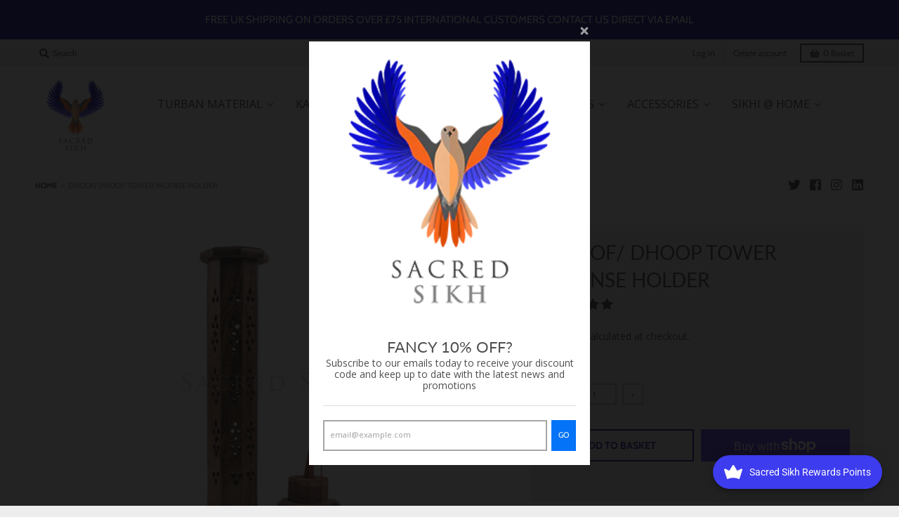

--- FILE ---
content_type: text/html; charset=utf-8
request_url: https://sacredsikh.com/products/dhoof-tower
body_size: 102659
content:
<!doctype html>
<!--[if IE 8]><html class="no-js lt-ie9" lang="en"> <![endif]-->
<!--[if IE 9 ]><html class="ie9 no-js"> <![endif]-->
<!--[if (gt IE 9)|!(IE)]><!--> <html class="no-js" lang="en"> <!--<![endif]-->
<head> 
    <script src='//sacredsikh.com/cdn/shop/t/25/assets/product_boom_points.js?v=181244079212674644061684137524' defer='defer' ></script> 
    <script id='bm_product_variants' type='application/json'>
        [{"id":45085837754620,"title":"Default Title","option1":"Default Title","option2":null,"option3":null,"sku":"Dhoof Tower","requires_shipping":true,"taxable":true,"featured_image":null,"available":true,"name":"Dhoof\/ Dhoop Tower Incense Holder","public_title":null,"options":["Default Title"],"price":1200,"weight":400,"compare_at_price":null,"inventory_management":"shopify","barcode":"","requires_selling_plan":false,"selling_plan_allocations":[]}]
    </script>
    <script id='bm_product_selected_or_first_available_variant' type='application/json'>
        {"id":45085837754620,"title":"Default Title","option1":"Default Title","option2":null,"option3":null,"sku":"Dhoof Tower","requires_shipping":true,"taxable":true,"featured_image":null,"available":true,"name":"Dhoof\/ Dhoop Tower Incense Holder","public_title":null,"options":["Default Title"],"price":1200,"weight":400,"compare_at_price":null,"inventory_management":"shopify","barcode":"","requires_selling_plan":false,"selling_plan_allocations":[]}
    </script>
    <script id='bm_product_metafields' type='application/json'>
        1694649911
    </script>
<!-- Added by AVADA SEO Suite -->










<meta name="twitter:image" content="http://sacredsikh.com/cdn/shop/files/Sacred-Sikh-Thoof-Holder-Tower-04.jpg?v=1707851708">
    
<script>
  const avadaLightJsExclude = ['cdn.nfcube.com', 'assets/ecom.js', 'variant-title-king', 'linked_options_variants', 'smile-loader.js', 'smart-product-filter-search', 'rivo-loyalty-referrals', 'avada-cookie-consent', 'consentmo-gdpr', 'quinn'];
  const avadaLightJsInclude = ['https://www.googletagmanager.com/', 'https://connect.facebook.net/', 'https://business-api.tiktok.com/', 'https://static.klaviyo.com/'];
  window.AVADA_SPEED_BLACKLIST = avadaLightJsInclude.map(item => new RegExp(item, 'i'));
  window.AVADA_SPEED_WHITELIST = avadaLightJsExclude.map(item => new RegExp(item, 'i'));
</script>

<script>
  const isSpeedUpEnable = !1741336266129 || Date.now() < 1741336266129;
  if (isSpeedUpEnable) {
    const avadaSpeedUp=0.5;
    if(isSpeedUpEnable) {
  function _0x55aa(_0x575858,_0x2fd0be){const _0x30a92f=_0x1cb5();return _0x55aa=function(_0x4e8b41,_0xcd1690){_0x4e8b41=_0x4e8b41-(0xb5e+0xd*0x147+-0x1b1a);let _0x1c09f7=_0x30a92f[_0x4e8b41];return _0x1c09f7;},_0x55aa(_0x575858,_0x2fd0be);}(function(_0x4ad4dc,_0x42545f){const _0x5c7741=_0x55aa,_0x323f4d=_0x4ad4dc();while(!![]){try{const _0x588ea5=parseInt(_0x5c7741(0x10c))/(0xb6f+-0x1853+0xce5)*(-parseInt(_0x5c7741(0x157))/(-0x2363*0x1+0x1dd4+0x591*0x1))+-parseInt(_0x5c7741(0x171))/(0x269b+-0xeb+-0xf*0x283)*(parseInt(_0x5c7741(0x116))/(0x2e1+0x1*0x17b3+-0x110*0x19))+-parseInt(_0x5c7741(0x147))/(-0x1489+-0x312*0x6+0x26fa*0x1)+-parseInt(_0x5c7741(0xfa))/(-0x744+0x1*0xb5d+-0x413)*(-parseInt(_0x5c7741(0x102))/(-0x1e87+0x9e*-0x16+0x2c22))+parseInt(_0x5c7741(0x136))/(0x1e2d+0x1498+-0x1a3*0x1f)+parseInt(_0x5c7741(0x16e))/(0x460+0x1d96+0x3*-0xb4f)*(-parseInt(_0x5c7741(0xe3))/(-0x9ca+-0x1*-0x93f+0x1*0x95))+parseInt(_0x5c7741(0xf8))/(-0x1f73*0x1+0x6*-0x510+0x3dde);if(_0x588ea5===_0x42545f)break;else _0x323f4d['push'](_0x323f4d['shift']());}catch(_0x5d6d7e){_0x323f4d['push'](_0x323f4d['shift']());}}}(_0x1cb5,-0x193549+0x5dc3*-0x31+-0x2f963*-0x13),(function(){const _0x5cb2b4=_0x55aa,_0x23f9e9={'yXGBq':function(_0x237aef,_0x385938){return _0x237aef!==_0x385938;},'XduVF':function(_0x21018d,_0x56ff60){return _0x21018d===_0x56ff60;},'RChnz':_0x5cb2b4(0xf4)+_0x5cb2b4(0xe9)+_0x5cb2b4(0x14a),'TAsuR':function(_0xe21eca,_0x33e114){return _0xe21eca%_0x33e114;},'EvLYw':function(_0x1326ad,_0x261d04){return _0x1326ad!==_0x261d04;},'nnhAQ':_0x5cb2b4(0x107),'swpMF':_0x5cb2b4(0x16d),'plMMu':_0x5cb2b4(0xe8)+_0x5cb2b4(0x135),'PqBPA':function(_0x2ba85c,_0x35b541){return _0x2ba85c<_0x35b541;},'NKPCA':_0x5cb2b4(0xfc),'TINqh':function(_0x4116e3,_0x3ffd02,_0x2c8722){return _0x4116e3(_0x3ffd02,_0x2c8722);},'BAueN':_0x5cb2b4(0x120),'NgloT':_0x5cb2b4(0x14c),'ThSSU':function(_0xeb212a,_0x4341c1){return _0xeb212a+_0x4341c1;},'lDDHN':function(_0x4a1a48,_0x45ebfb){return _0x4a1a48 instanceof _0x45ebfb;},'toAYB':function(_0xcf0fa9,_0xf5fa6a){return _0xcf0fa9 instanceof _0xf5fa6a;},'VMiyW':function(_0x5300e4,_0x44e0f4){return _0x5300e4(_0x44e0f4);},'iyhbw':_0x5cb2b4(0x119),'zuWfR':function(_0x19c3e4,_0x4ee6e8){return _0x19c3e4<_0x4ee6e8;},'vEmrv':function(_0xd798cf,_0x5ea2dd){return _0xd798cf!==_0x5ea2dd;},'yxERj':function(_0x24b03b,_0x5aa292){return _0x24b03b||_0x5aa292;},'MZpwM':_0x5cb2b4(0x110)+_0x5cb2b4(0x109)+'pt','IeUHK':function(_0x5a4c7e,_0x2edf70){return _0x5a4c7e-_0x2edf70;},'Idvge':function(_0x3b526e,_0x36b469){return _0x3b526e<_0x36b469;},'qRwfm':_0x5cb2b4(0x16b)+_0x5cb2b4(0xf1),'CvXDN':function(_0x4b4208,_0x1db216){return _0x4b4208<_0x1db216;},'acPIM':function(_0x7d44b7,_0x3020d2){return _0x7d44b7(_0x3020d2);},'MyLMO':function(_0x22d4b2,_0xe7a6a0){return _0x22d4b2<_0xe7a6a0;},'boDyh':function(_0x176992,_0x346381,_0xab7fc){return _0x176992(_0x346381,_0xab7fc);},'ZANXD':_0x5cb2b4(0x10f)+_0x5cb2b4(0x12a)+_0x5cb2b4(0x142),'CXwRZ':_0x5cb2b4(0x123)+_0x5cb2b4(0x15f),'AuMHM':_0x5cb2b4(0x161),'KUuFZ':_0x5cb2b4(0xe6),'MSwtw':_0x5cb2b4(0x13a),'ERvPB':_0x5cb2b4(0x134),'ycTDj':_0x5cb2b4(0x15b),'Tvhir':_0x5cb2b4(0x154)},_0x469be1=_0x23f9e9[_0x5cb2b4(0x153)],_0x36fe07={'blacklist':window[_0x5cb2b4(0x11f)+_0x5cb2b4(0x115)+'T'],'whitelist':window[_0x5cb2b4(0x11f)+_0x5cb2b4(0x13e)+'T']},_0x26516a={'blacklisted':[]},_0x34e4a6=(_0x2be2f5,_0x25b3b2)=>{const _0x80dd2=_0x5cb2b4;if(_0x2be2f5&&(!_0x25b3b2||_0x23f9e9[_0x80dd2(0x13b)](_0x25b3b2,_0x469be1))&&(!_0x36fe07[_0x80dd2(0x170)]||_0x36fe07[_0x80dd2(0x170)][_0x80dd2(0x151)](_0xa5c7cf=>_0xa5c7cf[_0x80dd2(0x12b)](_0x2be2f5)))&&(!_0x36fe07[_0x80dd2(0x165)]||_0x36fe07[_0x80dd2(0x165)][_0x80dd2(0x156)](_0x4e2570=>!_0x4e2570[_0x80dd2(0x12b)](_0x2be2f5)))&&_0x23f9e9[_0x80dd2(0xf7)](avadaSpeedUp,0x5*0x256+-0x1*0x66c+-0x542+0.5)&&_0x2be2f5[_0x80dd2(0x137)](_0x23f9e9[_0x80dd2(0xe7)])){const _0x413c89=_0x2be2f5[_0x80dd2(0x16c)];return _0x23f9e9[_0x80dd2(0xf7)](_0x23f9e9[_0x80dd2(0x11e)](_0x413c89,-0x1deb*-0x1+0xf13+-0x2cfc),0x1176+-0x78b*0x5+0x1441);}return _0x2be2f5&&(!_0x25b3b2||_0x23f9e9[_0x80dd2(0xed)](_0x25b3b2,_0x469be1))&&(!_0x36fe07[_0x80dd2(0x170)]||_0x36fe07[_0x80dd2(0x170)][_0x80dd2(0x151)](_0x3d689d=>_0x3d689d[_0x80dd2(0x12b)](_0x2be2f5)))&&(!_0x36fe07[_0x80dd2(0x165)]||_0x36fe07[_0x80dd2(0x165)][_0x80dd2(0x156)](_0x26a7b3=>!_0x26a7b3[_0x80dd2(0x12b)](_0x2be2f5)));},_0x11462f=function(_0x42927f){const _0x346823=_0x5cb2b4,_0x5426ae=_0x42927f[_0x346823(0x159)+'te'](_0x23f9e9[_0x346823(0x14e)]);return _0x36fe07[_0x346823(0x170)]&&_0x36fe07[_0x346823(0x170)][_0x346823(0x156)](_0x107b0d=>!_0x107b0d[_0x346823(0x12b)](_0x5426ae))||_0x36fe07[_0x346823(0x165)]&&_0x36fe07[_0x346823(0x165)][_0x346823(0x151)](_0x1e7160=>_0x1e7160[_0x346823(0x12b)](_0x5426ae));},_0x39299f=new MutationObserver(_0x45c995=>{const _0x21802a=_0x5cb2b4,_0x3bc801={'mafxh':function(_0x6f9c57,_0x229989){const _0x9d39b1=_0x55aa;return _0x23f9e9[_0x9d39b1(0xf7)](_0x6f9c57,_0x229989);},'SrchE':_0x23f9e9[_0x21802a(0xe2)],'pvjbV':_0x23f9e9[_0x21802a(0xf6)]};for(let _0x333494=-0x7d7+-0x893+0x106a;_0x23f9e9[_0x21802a(0x158)](_0x333494,_0x45c995[_0x21802a(0x16c)]);_0x333494++){const {addedNodes:_0x1b685b}=_0x45c995[_0x333494];for(let _0x2f087=0x1f03+0x84b+0x1*-0x274e;_0x23f9e9[_0x21802a(0x158)](_0x2f087,_0x1b685b[_0x21802a(0x16c)]);_0x2f087++){const _0x4e5bac=_0x1b685b[_0x2f087];if(_0x23f9e9[_0x21802a(0xf7)](_0x4e5bac[_0x21802a(0x121)],-0x1f3a+-0x1*0x1b93+-0x3*-0x139a)&&_0x23f9e9[_0x21802a(0xf7)](_0x4e5bac[_0x21802a(0x152)],_0x23f9e9[_0x21802a(0xe0)])){const _0x5d9a67=_0x4e5bac[_0x21802a(0x107)],_0x3fb522=_0x4e5bac[_0x21802a(0x16d)];if(_0x23f9e9[_0x21802a(0x103)](_0x34e4a6,_0x5d9a67,_0x3fb522)){_0x26516a[_0x21802a(0x160)+'d'][_0x21802a(0x128)]([_0x4e5bac,_0x4e5bac[_0x21802a(0x16d)]]),_0x4e5bac[_0x21802a(0x16d)]=_0x469be1;const _0x1e52da=function(_0x2c95ff){const _0x359b13=_0x21802a;if(_0x3bc801[_0x359b13(0x118)](_0x4e5bac[_0x359b13(0x159)+'te'](_0x3bc801[_0x359b13(0x166)]),_0x469be1))_0x2c95ff[_0x359b13(0x112)+_0x359b13(0x150)]();_0x4e5bac[_0x359b13(0xec)+_0x359b13(0x130)](_0x3bc801[_0x359b13(0xe4)],_0x1e52da);};_0x4e5bac[_0x21802a(0x12d)+_0x21802a(0x163)](_0x23f9e9[_0x21802a(0xf6)],_0x1e52da),_0x4e5bac[_0x21802a(0x12c)+_0x21802a(0x131)]&&_0x4e5bac[_0x21802a(0x12c)+_0x21802a(0x131)][_0x21802a(0x11a)+'d'](_0x4e5bac);}}}}});_0x39299f[_0x5cb2b4(0x105)](document[_0x5cb2b4(0x10b)+_0x5cb2b4(0x16a)],{'childList':!![],'subtree':!![]});const _0x2910a9=/[|\\{}()\[\]^$+*?.]/g,_0xa9f173=function(..._0x1baa33){const _0x3053cc=_0x5cb2b4,_0x2e6f61={'mMWha':function(_0x158c76,_0x5c404b){const _0x25a05c=_0x55aa;return _0x23f9e9[_0x25a05c(0xf7)](_0x158c76,_0x5c404b);},'BXirI':_0x23f9e9[_0x3053cc(0x141)],'COGok':function(_0x421bf7,_0x55453a){const _0x4fd417=_0x3053cc;return _0x23f9e9[_0x4fd417(0x167)](_0x421bf7,_0x55453a);},'XLSAp':function(_0x193984,_0x35c446){const _0x5bbecf=_0x3053cc;return _0x23f9e9[_0x5bbecf(0xed)](_0x193984,_0x35c446);},'EygRw':function(_0xfbb69c,_0x21b15d){const _0xe5c840=_0x3053cc;return _0x23f9e9[_0xe5c840(0x104)](_0xfbb69c,_0x21b15d);},'xZuNx':_0x23f9e9[_0x3053cc(0x139)],'SBUaW':function(_0x5739bf,_0x2c2fab){const _0x42cbb1=_0x3053cc;return _0x23f9e9[_0x42cbb1(0x172)](_0x5739bf,_0x2c2fab);},'EAoTR':function(_0x123b29,_0x5b29bf){const _0x2828d2=_0x3053cc;return _0x23f9e9[_0x2828d2(0x11d)](_0x123b29,_0x5b29bf);},'cdYdq':_0x23f9e9[_0x3053cc(0x14e)],'WzJcf':_0x23f9e9[_0x3053cc(0xe2)],'nytPK':function(_0x53f733,_0x4ad021){const _0x4f0333=_0x3053cc;return _0x23f9e9[_0x4f0333(0x148)](_0x53f733,_0x4ad021);},'oUrHG':_0x23f9e9[_0x3053cc(0x14d)],'dnxjX':function(_0xed6b5f,_0x573f55){const _0x57aa03=_0x3053cc;return _0x23f9e9[_0x57aa03(0x15a)](_0xed6b5f,_0x573f55);}};_0x23f9e9[_0x3053cc(0x15d)](_0x1baa33[_0x3053cc(0x16c)],-0x1a3*-0x9+-0xf9*0xb+-0x407*0x1)?(_0x36fe07[_0x3053cc(0x170)]=[],_0x36fe07[_0x3053cc(0x165)]=[]):(_0x36fe07[_0x3053cc(0x170)]&&(_0x36fe07[_0x3053cc(0x170)]=_0x36fe07[_0x3053cc(0x170)][_0x3053cc(0x106)](_0xa8e001=>_0x1baa33[_0x3053cc(0x156)](_0x4a8a28=>{const _0x2e425b=_0x3053cc;if(_0x2e6f61[_0x2e425b(0x111)](typeof _0x4a8a28,_0x2e6f61[_0x2e425b(0x155)]))return!_0xa8e001[_0x2e425b(0x12b)](_0x4a8a28);else{if(_0x2e6f61[_0x2e425b(0xeb)](_0x4a8a28,RegExp))return _0x2e6f61[_0x2e425b(0x145)](_0xa8e001[_0x2e425b(0xdf)](),_0x4a8a28[_0x2e425b(0xdf)]());}}))),_0x36fe07[_0x3053cc(0x165)]&&(_0x36fe07[_0x3053cc(0x165)]=[..._0x36fe07[_0x3053cc(0x165)],..._0x1baa33[_0x3053cc(0xff)](_0x4e4c02=>{const _0x7c755c=_0x3053cc;if(_0x23f9e9[_0x7c755c(0xf7)](typeof _0x4e4c02,_0x23f9e9[_0x7c755c(0x141)])){const _0x932437=_0x4e4c02[_0x7c755c(0xea)](_0x2910a9,_0x23f9e9[_0x7c755c(0x16f)]),_0x34e686=_0x23f9e9[_0x7c755c(0xf0)](_0x23f9e9[_0x7c755c(0xf0)]('.*',_0x932437),'.*');if(_0x36fe07[_0x7c755c(0x165)][_0x7c755c(0x156)](_0x21ef9a=>_0x21ef9a[_0x7c755c(0xdf)]()!==_0x34e686[_0x7c755c(0xdf)]()))return new RegExp(_0x34e686);}else{if(_0x23f9e9[_0x7c755c(0x117)](_0x4e4c02,RegExp)){if(_0x36fe07[_0x7c755c(0x165)][_0x7c755c(0x156)](_0x5a3f09=>_0x5a3f09[_0x7c755c(0xdf)]()!==_0x4e4c02[_0x7c755c(0xdf)]()))return _0x4e4c02;}}return null;})[_0x3053cc(0x106)](Boolean)]));const _0x3eeb55=document[_0x3053cc(0x11b)+_0x3053cc(0x10e)](_0x23f9e9[_0x3053cc(0xf0)](_0x23f9e9[_0x3053cc(0xf0)](_0x23f9e9[_0x3053cc(0x122)],_0x469be1),'"]'));for(let _0xf831f7=-0x21aa+-0x1793+0x393d*0x1;_0x23f9e9[_0x3053cc(0x14b)](_0xf831f7,_0x3eeb55[_0x3053cc(0x16c)]);_0xf831f7++){const _0x5868cb=_0x3eeb55[_0xf831f7];_0x23f9e9[_0x3053cc(0x132)](_0x11462f,_0x5868cb)&&(_0x26516a[_0x3053cc(0x160)+'d'][_0x3053cc(0x128)]([_0x5868cb,_0x23f9e9[_0x3053cc(0x14d)]]),_0x5868cb[_0x3053cc(0x12c)+_0x3053cc(0x131)][_0x3053cc(0x11a)+'d'](_0x5868cb));}let _0xdf8cd0=-0x17da+0x2461+-0xc87*0x1;[..._0x26516a[_0x3053cc(0x160)+'d']][_0x3053cc(0x10d)](([_0x226aeb,_0x33eaa7],_0xe33bca)=>{const _0x2aa7bf=_0x3053cc;if(_0x2e6f61[_0x2aa7bf(0x143)](_0x11462f,_0x226aeb)){const _0x41da0d=document[_0x2aa7bf(0x11c)+_0x2aa7bf(0x131)](_0x2e6f61[_0x2aa7bf(0x127)]);for(let _0x6784c7=0xd7b+-0xaa5+-0x2d6;_0x2e6f61[_0x2aa7bf(0x164)](_0x6784c7,_0x226aeb[_0x2aa7bf(0xe5)][_0x2aa7bf(0x16c)]);_0x6784c7++){const _0x4ca758=_0x226aeb[_0x2aa7bf(0xe5)][_0x6784c7];_0x2e6f61[_0x2aa7bf(0x12f)](_0x4ca758[_0x2aa7bf(0x133)],_0x2e6f61[_0x2aa7bf(0x13f)])&&_0x2e6f61[_0x2aa7bf(0x145)](_0x4ca758[_0x2aa7bf(0x133)],_0x2e6f61[_0x2aa7bf(0x100)])&&_0x41da0d[_0x2aa7bf(0xe1)+'te'](_0x4ca758[_0x2aa7bf(0x133)],_0x226aeb[_0x2aa7bf(0xe5)][_0x6784c7][_0x2aa7bf(0x12e)]);}_0x41da0d[_0x2aa7bf(0xe1)+'te'](_0x2e6f61[_0x2aa7bf(0x13f)],_0x226aeb[_0x2aa7bf(0x107)]),_0x41da0d[_0x2aa7bf(0xe1)+'te'](_0x2e6f61[_0x2aa7bf(0x100)],_0x2e6f61[_0x2aa7bf(0x101)](_0x33eaa7,_0x2e6f61[_0x2aa7bf(0x126)])),document[_0x2aa7bf(0x113)][_0x2aa7bf(0x146)+'d'](_0x41da0d),_0x26516a[_0x2aa7bf(0x160)+'d'][_0x2aa7bf(0x162)](_0x2e6f61[_0x2aa7bf(0x13d)](_0xe33bca,_0xdf8cd0),-0x105d*0x2+0x1*-0xeaa+0x2f65),_0xdf8cd0++;}}),_0x36fe07[_0x3053cc(0x170)]&&_0x23f9e9[_0x3053cc(0xf3)](_0x36fe07[_0x3053cc(0x170)][_0x3053cc(0x16c)],0x10f2+-0x1a42+0x951)&&_0x39299f[_0x3053cc(0x15c)]();},_0x4c2397=document[_0x5cb2b4(0x11c)+_0x5cb2b4(0x131)],_0x573f89={'src':Object[_0x5cb2b4(0x14f)+_0x5cb2b4(0xfd)+_0x5cb2b4(0x144)](HTMLScriptElement[_0x5cb2b4(0xf9)],_0x23f9e9[_0x5cb2b4(0x14e)]),'type':Object[_0x5cb2b4(0x14f)+_0x5cb2b4(0xfd)+_0x5cb2b4(0x144)](HTMLScriptElement[_0x5cb2b4(0xf9)],_0x23f9e9[_0x5cb2b4(0xe2)])};document[_0x5cb2b4(0x11c)+_0x5cb2b4(0x131)]=function(..._0x4db605){const _0x1480b5=_0x5cb2b4,_0x3a6982={'KNNxG':function(_0x32fa39,_0x2a57e4,_0x3cc08f){const _0x5ead12=_0x55aa;return _0x23f9e9[_0x5ead12(0x169)](_0x32fa39,_0x2a57e4,_0x3cc08f);}};if(_0x23f9e9[_0x1480b5(0x13b)](_0x4db605[-0x4*-0x376+0x4*0x2f+-0xe94][_0x1480b5(0x140)+'e'](),_0x23f9e9[_0x1480b5(0x139)]))return _0x4c2397[_0x1480b5(0x114)](document)(..._0x4db605);const _0x2f091d=_0x4c2397[_0x1480b5(0x114)](document)(..._0x4db605);try{Object[_0x1480b5(0xf2)+_0x1480b5(0x149)](_0x2f091d,{'src':{..._0x573f89[_0x1480b5(0x107)],'set'(_0x3ae2bc){const _0x5d6fdc=_0x1480b5;_0x3a6982[_0x5d6fdc(0x129)](_0x34e4a6,_0x3ae2bc,_0x2f091d[_0x5d6fdc(0x16d)])&&_0x573f89[_0x5d6fdc(0x16d)][_0x5d6fdc(0x10a)][_0x5d6fdc(0x125)](this,_0x469be1),_0x573f89[_0x5d6fdc(0x107)][_0x5d6fdc(0x10a)][_0x5d6fdc(0x125)](this,_0x3ae2bc);}},'type':{..._0x573f89[_0x1480b5(0x16d)],'get'(){const _0x436e9e=_0x1480b5,_0x4b63b9=_0x573f89[_0x436e9e(0x16d)][_0x436e9e(0xfb)][_0x436e9e(0x125)](this);if(_0x23f9e9[_0x436e9e(0xf7)](_0x4b63b9,_0x469be1)||_0x23f9e9[_0x436e9e(0x103)](_0x34e4a6,this[_0x436e9e(0x107)],_0x4b63b9))return null;return _0x4b63b9;},'set'(_0x174ea3){const _0x1dff57=_0x1480b5,_0xa2fd13=_0x23f9e9[_0x1dff57(0x103)](_0x34e4a6,_0x2f091d[_0x1dff57(0x107)],_0x2f091d[_0x1dff57(0x16d)])?_0x469be1:_0x174ea3;_0x573f89[_0x1dff57(0x16d)][_0x1dff57(0x10a)][_0x1dff57(0x125)](this,_0xa2fd13);}}}),_0x2f091d[_0x1480b5(0xe1)+'te']=function(_0x5b0870,_0x8c60d5){const _0xab22d4=_0x1480b5;if(_0x23f9e9[_0xab22d4(0xf7)](_0x5b0870,_0x23f9e9[_0xab22d4(0xe2)])||_0x23f9e9[_0xab22d4(0xf7)](_0x5b0870,_0x23f9e9[_0xab22d4(0x14e)]))_0x2f091d[_0x5b0870]=_0x8c60d5;else HTMLScriptElement[_0xab22d4(0xf9)][_0xab22d4(0xe1)+'te'][_0xab22d4(0x125)](_0x2f091d,_0x5b0870,_0x8c60d5);};}catch(_0x5a9461){console[_0x1480b5(0x168)](_0x23f9e9[_0x1480b5(0xef)],_0x5a9461);}return _0x2f091d;};const _0x5883c5=[_0x23f9e9[_0x5cb2b4(0xfe)],_0x23f9e9[_0x5cb2b4(0x13c)],_0x23f9e9[_0x5cb2b4(0xf5)],_0x23f9e9[_0x5cb2b4(0x15e)],_0x23f9e9[_0x5cb2b4(0x138)],_0x23f9e9[_0x5cb2b4(0x124)]],_0x4ab8d2=_0x5883c5[_0x5cb2b4(0xff)](_0x439d08=>{return{'type':_0x439d08,'listener':()=>_0xa9f173(),'options':{'passive':!![]}};});_0x4ab8d2[_0x5cb2b4(0x10d)](_0x4d3535=>{const _0x3882ab=_0x5cb2b4;document[_0x3882ab(0x12d)+_0x3882ab(0x163)](_0x4d3535[_0x3882ab(0x16d)],_0x4d3535[_0x3882ab(0xee)],_0x4d3535[_0x3882ab(0x108)]);});}()));function _0x1cb5(){const _0x15f8e0=['ault','some','tagName','CXwRZ','wheel','BXirI','every','6lYvYYX','PqBPA','getAttribu','IeUHK','touchstart','disconnect','Idvge','ERvPB','/blocked','blackliste','keydown','splice','stener','SBUaW','whitelist','SrchE','toAYB','warn','boDyh','ement','script[typ','length','type','346347wGqEBH','NgloT','blacklist','33OVoYHk','zuWfR','toString','NKPCA','setAttribu','swpMF','230EEqEiq','pvjbV','attributes','mousemove','RChnz','beforescri','y.com/exte','replace','COGok','removeEven','EvLYw','listener','ZANXD','ThSSU','e="','defineProp','MyLMO','cdn.shopif','MSwtw','plMMu','XduVF','22621984JRJQxz','prototype','8818116NVbcZr','get','SCRIPT','ertyDescri','AuMHM','map','WzJcf','nytPK','7kiZatp','TINqh','VMiyW','observe','filter','src','options','n/javascri','set','documentEl','478083wuqgQV','forEach','torAll','Avada cann','applicatio','mMWha','preventDef','head','bind','D_BLACKLIS','75496skzGVx','lDDHN','mafxh','script','removeChil','querySelec','createElem','vEmrv','TAsuR','AVADA_SPEE','string','nodeType','qRwfm','javascript','Tvhir','call','oUrHG','xZuNx','push','KNNxG','ot lazy lo','test','parentElem','addEventLi','value','EAoTR','tListener','ent','acPIM','name','touchmove','ptexecute','6968312SmqlIb','includes','ycTDj','iyhbw','touchend','yXGBq','KUuFZ','dnxjX','D_WHITELIS','cdYdq','toLowerCas','BAueN','ad script','EygRw','ptor','XLSAp','appendChil','4975500NoPAFA','yxERj','erties','nsions','CvXDN','\$&','MZpwM','nnhAQ','getOwnProp'];_0x1cb5=function(){return _0x15f8e0;};return _0x1cb5();}
}
    class LightJsLoader{constructor(e){this.jQs=[],this.listener=this.handleListener.bind(this,e),this.scripts=["default","defer","async"].reduce(((e,t)=>({...e,[t]:[]})),{});const t=this;e.forEach((e=>window.addEventListener(e,t.listener,{passive:!0})))}handleListener(e){const t=this;return e.forEach((e=>window.removeEventListener(e,t.listener))),"complete"===document.readyState?this.handleDOM():document.addEventListener("readystatechange",(e=>{if("complete"===e.target.readyState)return setTimeout(t.handleDOM.bind(t),1)}))}async handleDOM(){this.suspendEvent(),this.suspendJQuery(),this.findScripts(),this.preloadScripts();for(const e of Object.keys(this.scripts))await this.replaceScripts(this.scripts[e]);for(const e of["DOMContentLoaded","readystatechange"])await this.requestRepaint(),document.dispatchEvent(new Event("lightJS-"+e));document.lightJSonreadystatechange&&document.lightJSonreadystatechange();for(const e of["DOMContentLoaded","load"])await this.requestRepaint(),window.dispatchEvent(new Event("lightJS-"+e));await this.requestRepaint(),window.lightJSonload&&window.lightJSonload(),await this.requestRepaint(),this.jQs.forEach((e=>e(window).trigger("lightJS-jquery-load"))),window.dispatchEvent(new Event("lightJS-pageshow")),await this.requestRepaint(),window.lightJSonpageshow&&window.lightJSonpageshow()}async requestRepaint(){return new Promise((e=>requestAnimationFrame(e)))}findScripts(){document.querySelectorAll("script[type=lightJs]").forEach((e=>{e.hasAttribute("src")?e.hasAttribute("async")&&e.async?this.scripts.async.push(e):e.hasAttribute("defer")&&e.defer?this.scripts.defer.push(e):this.scripts.default.push(e):this.scripts.default.push(e)}))}preloadScripts(){const e=this,t=Object.keys(this.scripts).reduce(((t,n)=>[...t,...e.scripts[n]]),[]),n=document.createDocumentFragment();t.forEach((e=>{const t=e.getAttribute("src");if(!t)return;const s=document.createElement("link");s.href=t,s.rel="preload",s.as="script",n.appendChild(s)})),document.head.appendChild(n)}async replaceScripts(e){let t;for(;t=e.shift();)await this.requestRepaint(),new Promise((e=>{const n=document.createElement("script");[...t.attributes].forEach((e=>{"type"!==e.nodeName&&n.setAttribute(e.nodeName,e.nodeValue)})),t.hasAttribute("src")?(n.addEventListener("load",e),n.addEventListener("error",e)):(n.text=t.text,e()),t.parentNode.replaceChild(n,t)}))}suspendEvent(){const e={};[{obj:document,name:"DOMContentLoaded"},{obj:window,name:"DOMContentLoaded"},{obj:window,name:"load"},{obj:window,name:"pageshow"},{obj:document,name:"readystatechange"}].map((t=>function(t,n){function s(n){return e[t].list.indexOf(n)>=0?"lightJS-"+n:n}e[t]||(e[t]={list:[n],add:t.addEventListener,remove:t.removeEventListener},t.addEventListener=(...n)=>{n[0]=s(n[0]),e[t].add.apply(t,n)},t.removeEventListener=(...n)=>{n[0]=s(n[0]),e[t].remove.apply(t,n)})}(t.obj,t.name))),[{obj:document,name:"onreadystatechange"},{obj:window,name:"onpageshow"}].map((e=>function(e,t){let n=e[t];Object.defineProperty(e,t,{get:()=>n||function(){},set:s=>{e["lightJS"+t]=n=s}})}(e.obj,e.name)))}suspendJQuery(){const e=this;let t=window.jQuery;Object.defineProperty(window,"jQuery",{get:()=>t,set(n){if(!n||!n.fn||!e.jQs.includes(n))return void(t=n);n.fn.ready=n.fn.init.prototype.ready=e=>{e.bind(document)(n)};const s=n.fn.on;n.fn.on=n.fn.init.prototype.on=function(...e){if(window!==this[0])return s.apply(this,e),this;const t=e=>e.split(" ").map((e=>"load"===e||0===e.indexOf("load.")?"lightJS-jquery-load":e)).join(" ");return"string"==typeof e[0]||e[0]instanceof String?(e[0]=t(e[0]),s.apply(this,e),this):("object"==typeof e[0]&&Object.keys(e[0]).forEach((n=>{delete Object.assign(e[0],{[t(n)]:e[0][n]})[n]})),s.apply(this,e),this)},e.jQs.push(n),t=n}})}}
new LightJsLoader(["keydown","mousemove","touchend","touchmove","touchstart","wheel"]);
  }
</script>



<!-- Added by AVADA SEO Suite: Product Structured Data -->
<script type="application/ld+json">{
"@context": "https://schema.org/",
"@type": "Product",
"@id": "https://sacredsikh.com/products/dhoof-tower",
"name": "Dhoof/ Dhoop Tower Incense Holder",
"description": "A beautifully, crafted wooden incense holder. Its up right position makes it a wonderful ornament, with the patterned cut work holes making it easy for the smell of the incense to emanate throughout your home or work space. The tower holder has a specially designed space for cone style dhoof and multiple holes for incense sticks. Comes with a pack of five FREE incense cones.A special addition to your spiritual practice and home. Approx 30cm height ",
"brand": {
  "@type": "Brand",
  "name": "Sacred Sikh"
},
"offers": {
  "@type": "Offer",
  "price": "12.0",
  "priceCurrency": "GBP",
  "itemCondition": "https://schema.org/NewCondition",
  "availability": "https://schema.org/InStock",
  "url": "https://sacredsikh.com/products/dhoof-tower"
},
"image": [
  "https://sacredsikh.com/cdn/shop/files/Sacred-Sikh-Thoof-Holder-Tower-04.jpg?v=1707851708",
  "https://sacredsikh.com/cdn/shop/files/Sacred-Sikh-Thoof-Holder-Tower-01.jpg?v=1707851708",
  "https://sacredsikh.com/cdn/shop/files/Sacred-Sikh-Thoof-Holders-Artistic-04.jpg?v=1707851707",
  "https://sacredsikh.com/cdn/shop/files/Sacred-Sikh-Thoof-Holder-Tower-02.jpg?v=1707851709",
  "https://sacredsikh.com/cdn/shop/files/Sacred-Sikh-Thoof-Holder-Tower-03.jpg?v=1707851706",
  "https://sacredsikh.com/cdn/shop/files/B99B73C9-5F27-4945-9EC3-A044D219C556.jpg?v=1750947195"
],
"releaseDate": "2024-02-13 19:15:03 +0000",
"sku": "Dhoof Tower",
"mpn": "Dhoof Tower"}</script>
<!-- /Added by AVADA SEO Suite --><!-- Added by AVADA SEO Suite: Breadcrumb Structured Data  -->
<script type="application/ld+json">{
  "@context": "https://schema.org",
  "@type": "BreadcrumbList",
  "itemListElement": [{
    "@type": "ListItem",
    "position": 1,
    "name": "Home",
    "item": "https://sacredsikh.com"
  }, {
    "@type": "ListItem",
    "position": 2,
    "name": "Dhoof/ Dhoop Tower Incense Holder",
    "item": "https://sacredsikh.com/products/dhoof-tower"
  }]
}
</script>
<!-- Added by AVADA SEO Suite -->





<!-- /Added by AVADA SEO Suite -->

  
  
 
  
  
<script>
window.KiwiSizing = window.KiwiSizing === undefined ? {} : window.KiwiSizing;
KiwiSizing.shop = "sacred-sikh.myshopify.com";


KiwiSizing.data = {
  collections: "37184110647,733291872638,415694520572,222147117219,208649355427,418601992444",
  tags: "Material_Wood",
  product: "8286175691004",
  vendor: "Sacred Sikh",
  type: "Accessories",
  title: "Dhoof\/ Dhoop Tower Incense Holder",
  images: ["\/\/sacredsikh.com\/cdn\/shop\/files\/Sacred-Sikh-Thoof-Holder-Tower-04.jpg?v=1707851708","\/\/sacredsikh.com\/cdn\/shop\/files\/Sacred-Sikh-Thoof-Holder-Tower-01.jpg?v=1707851708","\/\/sacredsikh.com\/cdn\/shop\/files\/Sacred-Sikh-Thoof-Holders-Artistic-04.jpg?v=1707851707","\/\/sacredsikh.com\/cdn\/shop\/files\/Sacred-Sikh-Thoof-Holder-Tower-02.jpg?v=1707851709","\/\/sacredsikh.com\/cdn\/shop\/files\/Sacred-Sikh-Thoof-Holder-Tower-03.jpg?v=1707851706","\/\/sacredsikh.com\/cdn\/shop\/files\/B99B73C9-5F27-4945-9EC3-A044D219C556.jpg?v=1750947195"],
  options: [{"name":"Title","position":1,"values":["Default Title"]}],
  variants: [{"id":45085837754620,"title":"Default Title","option1":"Default Title","option2":null,"option3":null,"sku":"Dhoof Tower","requires_shipping":true,"taxable":true,"featured_image":null,"available":true,"name":"Dhoof\/ Dhoop Tower Incense Holder","public_title":null,"options":["Default Title"],"price":1200,"weight":400,"compare_at_price":null,"inventory_management":"shopify","barcode":"","requires_selling_plan":false,"selling_plan_allocations":[]}],
};

</script>
  <link rel="stylesheet" href="https://obscure-escarpment-2240.herokuapp.com/stylesheets/bcpo-front.css">
  <script>var bcpo_product={"id":8286175691004,"title":"Dhoof\/ Dhoop Tower Incense Holder","handle":"dhoof-tower","description":"\u003cp\u003eA beautifully, crafted wooden incense holder. Its up right position makes it a wonderful ornament, with the patterned cut work holes making it easy for the smell of the incense to emanate throughout your home or work space. \u003c\/p\u003e\n\u003cp\u003eThe tower holder has a specially designed space for cone style dhoof and multiple holes for incense sticks. Comes with a pack of five FREE incense cones.\u003c\/p\u003e\n\u003cp\u003eA special addition to your spiritual practice and home. \u003c\/p\u003e\n\u003cp\u003eApprox 30cm height \u003c\/p\u003e","published_at":"2024-02-13T19:15:03+00:00","created_at":"2024-02-13T19:15:03+00:00","vendor":"Sacred Sikh","type":"Accessories","tags":["Material_Wood"],"price":1200,"price_min":1200,"price_max":1200,"available":true,"price_varies":false,"compare_at_price":null,"compare_at_price_min":0,"compare_at_price_max":0,"compare_at_price_varies":false,"variants":[{"id":45085837754620,"title":"Default Title","option1":"Default Title","option2":null,"option3":null,"sku":"Dhoof Tower","requires_shipping":true,"taxable":true,"featured_image":null,"available":true,"name":"Dhoof\/ Dhoop Tower Incense Holder","public_title":null,"options":["Default Title"],"price":1200,"weight":400,"compare_at_price":null,"inventory_management":"shopify","barcode":"","requires_selling_plan":false,"selling_plan_allocations":[]}],"images":["\/\/sacredsikh.com\/cdn\/shop\/files\/Sacred-Sikh-Thoof-Holder-Tower-04.jpg?v=1707851708","\/\/sacredsikh.com\/cdn\/shop\/files\/Sacred-Sikh-Thoof-Holder-Tower-01.jpg?v=1707851708","\/\/sacredsikh.com\/cdn\/shop\/files\/Sacred-Sikh-Thoof-Holders-Artistic-04.jpg?v=1707851707","\/\/sacredsikh.com\/cdn\/shop\/files\/Sacred-Sikh-Thoof-Holder-Tower-02.jpg?v=1707851709","\/\/sacredsikh.com\/cdn\/shop\/files\/Sacred-Sikh-Thoof-Holder-Tower-03.jpg?v=1707851706","\/\/sacredsikh.com\/cdn\/shop\/files\/B99B73C9-5F27-4945-9EC3-A044D219C556.jpg?v=1750947195"],"featured_image":"\/\/sacredsikh.com\/cdn\/shop\/files\/Sacred-Sikh-Thoof-Holder-Tower-04.jpg?v=1707851708","options":["Title"],"media":[{"alt":null,"id":33101101072636,"position":1,"preview_image":{"aspect_ratio":1.5,"height":1024,"width":1536,"src":"\/\/sacredsikh.com\/cdn\/shop\/files\/Sacred-Sikh-Thoof-Holder-Tower-04.jpg?v=1707851708"},"aspect_ratio":1.5,"height":1024,"media_type":"image","src":"\/\/sacredsikh.com\/cdn\/shop\/files\/Sacred-Sikh-Thoof-Holder-Tower-04.jpg?v=1707851708","width":1536},{"alt":null,"id":33101101105404,"position":2,"preview_image":{"aspect_ratio":1.5,"height":1024,"width":1536,"src":"\/\/sacredsikh.com\/cdn\/shop\/files\/Sacred-Sikh-Thoof-Holder-Tower-01.jpg?v=1707851708"},"aspect_ratio":1.5,"height":1024,"media_type":"image","src":"\/\/sacredsikh.com\/cdn\/shop\/files\/Sacred-Sikh-Thoof-Holder-Tower-01.jpg?v=1707851708","width":1536},{"alt":null,"id":33101101138172,"position":3,"preview_image":{"aspect_ratio":1.5,"height":1024,"width":1536,"src":"\/\/sacredsikh.com\/cdn\/shop\/files\/Sacred-Sikh-Thoof-Holders-Artistic-04.jpg?v=1707851707"},"aspect_ratio":1.5,"height":1024,"media_type":"image","src":"\/\/sacredsikh.com\/cdn\/shop\/files\/Sacred-Sikh-Thoof-Holders-Artistic-04.jpg?v=1707851707","width":1536},{"alt":null,"id":33101101170940,"position":4,"preview_image":{"aspect_ratio":1.5,"height":1024,"width":1536,"src":"\/\/sacredsikh.com\/cdn\/shop\/files\/Sacred-Sikh-Thoof-Holder-Tower-02.jpg?v=1707851709"},"aspect_ratio":1.5,"height":1024,"media_type":"image","src":"\/\/sacredsikh.com\/cdn\/shop\/files\/Sacred-Sikh-Thoof-Holder-Tower-02.jpg?v=1707851709","width":1536},{"alt":null,"id":33101101203708,"position":5,"preview_image":{"aspect_ratio":1.5,"height":1024,"width":1536,"src":"\/\/sacredsikh.com\/cdn\/shop\/files\/Sacred-Sikh-Thoof-Holder-Tower-03.jpg?v=1707851706"},"aspect_ratio":1.5,"height":1024,"media_type":"image","src":"\/\/sacredsikh.com\/cdn\/shop\/files\/Sacred-Sikh-Thoof-Holder-Tower-03.jpg?v=1707851706","width":1536},{"alt":null,"id":66413374669182,"position":6,"preview_image":{"aspect_ratio":1.0,"height":1024,"width":1024,"src":"\/\/sacredsikh.com\/cdn\/shop\/files\/B99B73C9-5F27-4945-9EC3-A044D219C556.jpg?v=1750947195"},"aspect_ratio":1.0,"height":1024,"media_type":"image","src":"\/\/sacredsikh.com\/cdn\/shop\/files\/B99B73C9-5F27-4945-9EC3-A044D219C556.jpg?v=1750947195","width":1024}],"requires_selling_plan":false,"selling_plan_groups":[],"content":"\u003cp\u003eA beautifully, crafted wooden incense holder. Its up right position makes it a wonderful ornament, with the patterned cut work holes making it easy for the smell of the incense to emanate throughout your home or work space. \u003c\/p\u003e\n\u003cp\u003eThe tower holder has a specially designed space for cone style dhoof and multiple holes for incense sticks. Comes with a pack of five FREE incense cones.\u003c\/p\u003e\n\u003cp\u003eA special addition to your spiritual practice and home. \u003c\/p\u003e\n\u003cp\u003eApprox 30cm height \u003c\/p\u003e"};  var bcpo_settings={"fallback":"buttons","auto_select":"off","load_main_image":"on","border_style":"round","tooltips":"show","sold_out_style":"transparent","theme":"light","jumbo_colors":"medium","jumbo_images":"medium","circle_swatches":"on","inventory_style":"amazon","override_ajax":"relentless","add_price_addons":"off","money_format2":"£{{amount}} GBP","money_format_without_currency":"£{{amount}}","show_currency":"off","global_auto_image_options":"","global_color_options":"","global_colors":[{"key":"","value":"ecf42f"}],"shop_currency":"GBP"};var inventory_quantity = [];inventory_quantity.push(3);if(bcpo_product) { for (var i = 0; i < bcpo_product.variants.length; i += 1) { bcpo_product.variants[i].inventory_quantity = inventory_quantity[i]; }}window.bcpo = window.bcpo || {}; bcpo.cart = {"note":null,"attributes":{},"original_total_price":0,"total_price":0,"total_discount":0,"total_weight":0.0,"item_count":0,"items":[],"requires_shipping":false,"currency":"GBP","items_subtotal_price":0,"cart_level_discount_applications":[],"checkout_charge_amount":0}; bcpo.ogFormData = FormData;</script>

  <meta charset="utf-8">
  <meta http-equiv="X-UA-Compatible" content="IE=edge,chrome=1">
  <link rel="canonical" href="https://sacredsikh.com/products/dhoof-tower">
  <meta name="viewport" content="width=device-width,initial-scale=1">
  <meta name="theme-color" content="#040496">

  
  <link rel="apple-touch-icon" sizes="180x180" href="//sacredsikh.com/cdn/shop/files/Logo_vector_400px_180x180.png?v=1613163493">
  <link rel="icon" type="image/png" sizes="32x32" href="//sacredsikh.com/cdn/shop/files/Logo_vector_400px_32x32.png?v=1613163493">
  <link rel="icon" type="image/png" sizes="16x16" href="//sacredsikh.com/cdn/shop/files/Logo_vector_400px_16x16.png?v=1613163493">
  <link rel="mask-icon" color="#040496">
  

  <title>
    Dhoof/ Dhoop Tower Incense Holder &ndash; Sacred Sikh
  </title>

  
    <meta name="description" content="A beautifully, crafted wooden incense holder. Its up right position makes it a wonderful ornament, with the patterned cut work holes making it easy for the smell of the incense to emanate throughout your home or work space.  The tower holder has a specially designed space for cone style dhoof and multiple holes for inc">
  

  <meta property="og:site_name" content="Sacred Sikh">
<meta property="og:url" content="https://sacredsikh.com/products/dhoof-tower">
<meta property="og:title" content="Dhoof/ Dhoop Tower Incense Holder">
<meta property="og:type" content="product">
<meta property="og:description" content="A beautifully, crafted wooden incense holder. Its up right position makes it a wonderful ornament, with the patterned cut work holes making it easy for the smell of the incense to emanate throughout your home or work space.  The tower holder has a specially designed space for cone style dhoof and multiple holes for inc"><meta property="product:availability" content="instock">
  <meta property="product:price:amount" content="12.00">
  <meta property="product:price:currency" content="GBP"><meta property="og:image" content="http://sacredsikh.com/cdn/shop/files/Sacred-Sikh-Thoof-Holder-Tower-04_1200x1200.jpg?v=1707851708">
      <meta property="og:image:secure_url" content="https://sacredsikh.com/cdn/shop/files/Sacred-Sikh-Thoof-Holder-Tower-04_1200x1200.jpg?v=1707851708">
      <meta property="og:image:width" content="1200">
      <meta property="og:image:height" content="800"><meta property="og:image" content="http://sacredsikh.com/cdn/shop/files/Sacred-Sikh-Thoof-Holder-Tower-01_1200x1200.jpg?v=1707851708">
      <meta property="og:image:secure_url" content="https://sacredsikh.com/cdn/shop/files/Sacred-Sikh-Thoof-Holder-Tower-01_1200x1200.jpg?v=1707851708">
      <meta property="og:image:width" content="1200">
      <meta property="og:image:height" content="800"><meta property="og:image" content="http://sacredsikh.com/cdn/shop/files/Sacred-Sikh-Thoof-Holders-Artistic-04_1200x1200.jpg?v=1707851707">
      <meta property="og:image:secure_url" content="https://sacredsikh.com/cdn/shop/files/Sacred-Sikh-Thoof-Holders-Artistic-04_1200x1200.jpg?v=1707851707">
      <meta property="og:image:width" content="1200">
      <meta property="og:image:height" content="800">

<meta name="twitter:site" content="@sacredsikh">
<meta name="twitter:card" content="summary_large_image">
<meta name="twitter:title" content="Dhoof/ Dhoop Tower Incense Holder">
<meta name="twitter:description" content="A beautifully, crafted wooden incense holder. Its up right position makes it a wonderful ornament, with the patterned cut work holes making it easy for the smell of the incense to emanate throughout your home or work space.  The tower holder has a specially designed space for cone style dhoof and multiple holes for inc">

  
  <link rel="preload" as="style" href="//sacredsikh.com/cdn/shop/t/25/assets/theme.scss.css?v=122562290836798625521762104928">
  <script>window.nfecShopVersion = '1769230701';window.nfecJsVersion = '449674';window.nfecCVersion = 69768</script><script>window.performance && window.performance.mark && window.performance.mark('shopify.content_for_header.start');</script><meta name="google-site-verification" content="VYk0SKQ1ZU6oyQpDfHJYtXMxh8UKSrSwX0tb7WIKLok">
<meta id="shopify-digital-wallet" name="shopify-digital-wallet" content="/323026999/digital_wallets/dialog">
<meta name="shopify-checkout-api-token" content="68b60a3e439f1301fa03e0a830965065">
<meta id="in-context-paypal-metadata" data-shop-id="323026999" data-venmo-supported="false" data-environment="production" data-locale="en_US" data-paypal-v4="true" data-currency="GBP">
<link rel="alternate" type="application/json+oembed" href="https://sacredsikh.com/products/dhoof-tower.oembed">
<script async="async" src="/checkouts/internal/preloads.js?locale=en-GB"></script>
<link rel="preconnect" href="https://shop.app" crossorigin="anonymous">
<script async="async" src="https://shop.app/checkouts/internal/preloads.js?locale=en-GB&shop_id=323026999" crossorigin="anonymous"></script>
<script id="apple-pay-shop-capabilities" type="application/json">{"shopId":323026999,"countryCode":"GB","currencyCode":"GBP","merchantCapabilities":["supports3DS"],"merchantId":"gid:\/\/shopify\/Shop\/323026999","merchantName":"Sacred Sikh","requiredBillingContactFields":["postalAddress","email"],"requiredShippingContactFields":["postalAddress","email"],"shippingType":"shipping","supportedNetworks":["visa","maestro","masterCard","amex","discover","elo"],"total":{"type":"pending","label":"Sacred Sikh","amount":"1.00"},"shopifyPaymentsEnabled":true,"supportsSubscriptions":true}</script>
<script id="shopify-features" type="application/json">{"accessToken":"68b60a3e439f1301fa03e0a830965065","betas":["rich-media-storefront-analytics"],"domain":"sacredsikh.com","predictiveSearch":true,"shopId":323026999,"locale":"en"}</script>
<script>var Shopify = Shopify || {};
Shopify.shop = "sacred-sikh.myshopify.com";
Shopify.locale = "en";
Shopify.currency = {"active":"GBP","rate":"1.0"};
Shopify.country = "GB";
Shopify.theme = {"name":"PRODUCTION - Sacred Sikh Website 30\/09\/2022","id":135650443516,"schema_name":"District","schema_version":"3.7.8","theme_store_id":735,"role":"main"};
Shopify.theme.handle = "null";
Shopify.theme.style = {"id":null,"handle":null};
Shopify.cdnHost = "sacredsikh.com/cdn";
Shopify.routes = Shopify.routes || {};
Shopify.routes.root = "/";</script>
<script type="module">!function(o){(o.Shopify=o.Shopify||{}).modules=!0}(window);</script>
<script>!function(o){function n(){var o=[];function n(){o.push(Array.prototype.slice.apply(arguments))}return n.q=o,n}var t=o.Shopify=o.Shopify||{};t.loadFeatures=n(),t.autoloadFeatures=n()}(window);</script>
<script>
  window.ShopifyPay = window.ShopifyPay || {};
  window.ShopifyPay.apiHost = "shop.app\/pay";
  window.ShopifyPay.redirectState = null;
</script>
<script id="shop-js-analytics" type="application/json">{"pageType":"product"}</script>
<script defer="defer" async type="module" src="//sacredsikh.com/cdn/shopifycloud/shop-js/modules/v2/client.init-shop-cart-sync_BT-GjEfc.en.esm.js"></script>
<script defer="defer" async type="module" src="//sacredsikh.com/cdn/shopifycloud/shop-js/modules/v2/chunk.common_D58fp_Oc.esm.js"></script>
<script defer="defer" async type="module" src="//sacredsikh.com/cdn/shopifycloud/shop-js/modules/v2/chunk.modal_xMitdFEc.esm.js"></script>
<script type="module">
  await import("//sacredsikh.com/cdn/shopifycloud/shop-js/modules/v2/client.init-shop-cart-sync_BT-GjEfc.en.esm.js");
await import("//sacredsikh.com/cdn/shopifycloud/shop-js/modules/v2/chunk.common_D58fp_Oc.esm.js");
await import("//sacredsikh.com/cdn/shopifycloud/shop-js/modules/v2/chunk.modal_xMitdFEc.esm.js");

  window.Shopify.SignInWithShop?.initShopCartSync?.({"fedCMEnabled":true,"windoidEnabled":true});

</script>
<script>
  window.Shopify = window.Shopify || {};
  if (!window.Shopify.featureAssets) window.Shopify.featureAssets = {};
  window.Shopify.featureAssets['shop-js'] = {"shop-cart-sync":["modules/v2/client.shop-cart-sync_DZOKe7Ll.en.esm.js","modules/v2/chunk.common_D58fp_Oc.esm.js","modules/v2/chunk.modal_xMitdFEc.esm.js"],"init-fed-cm":["modules/v2/client.init-fed-cm_B6oLuCjv.en.esm.js","modules/v2/chunk.common_D58fp_Oc.esm.js","modules/v2/chunk.modal_xMitdFEc.esm.js"],"shop-cash-offers":["modules/v2/client.shop-cash-offers_D2sdYoxE.en.esm.js","modules/v2/chunk.common_D58fp_Oc.esm.js","modules/v2/chunk.modal_xMitdFEc.esm.js"],"shop-login-button":["modules/v2/client.shop-login-button_QeVjl5Y3.en.esm.js","modules/v2/chunk.common_D58fp_Oc.esm.js","modules/v2/chunk.modal_xMitdFEc.esm.js"],"pay-button":["modules/v2/client.pay-button_DXTOsIq6.en.esm.js","modules/v2/chunk.common_D58fp_Oc.esm.js","modules/v2/chunk.modal_xMitdFEc.esm.js"],"shop-button":["modules/v2/client.shop-button_DQZHx9pm.en.esm.js","modules/v2/chunk.common_D58fp_Oc.esm.js","modules/v2/chunk.modal_xMitdFEc.esm.js"],"avatar":["modules/v2/client.avatar_BTnouDA3.en.esm.js"],"init-windoid":["modules/v2/client.init-windoid_CR1B-cfM.en.esm.js","modules/v2/chunk.common_D58fp_Oc.esm.js","modules/v2/chunk.modal_xMitdFEc.esm.js"],"init-shop-for-new-customer-accounts":["modules/v2/client.init-shop-for-new-customer-accounts_C_vY_xzh.en.esm.js","modules/v2/client.shop-login-button_QeVjl5Y3.en.esm.js","modules/v2/chunk.common_D58fp_Oc.esm.js","modules/v2/chunk.modal_xMitdFEc.esm.js"],"init-shop-email-lookup-coordinator":["modules/v2/client.init-shop-email-lookup-coordinator_BI7n9ZSv.en.esm.js","modules/v2/chunk.common_D58fp_Oc.esm.js","modules/v2/chunk.modal_xMitdFEc.esm.js"],"init-shop-cart-sync":["modules/v2/client.init-shop-cart-sync_BT-GjEfc.en.esm.js","modules/v2/chunk.common_D58fp_Oc.esm.js","modules/v2/chunk.modal_xMitdFEc.esm.js"],"shop-toast-manager":["modules/v2/client.shop-toast-manager_DiYdP3xc.en.esm.js","modules/v2/chunk.common_D58fp_Oc.esm.js","modules/v2/chunk.modal_xMitdFEc.esm.js"],"init-customer-accounts":["modules/v2/client.init-customer-accounts_D9ZNqS-Q.en.esm.js","modules/v2/client.shop-login-button_QeVjl5Y3.en.esm.js","modules/v2/chunk.common_D58fp_Oc.esm.js","modules/v2/chunk.modal_xMitdFEc.esm.js"],"init-customer-accounts-sign-up":["modules/v2/client.init-customer-accounts-sign-up_iGw4briv.en.esm.js","modules/v2/client.shop-login-button_QeVjl5Y3.en.esm.js","modules/v2/chunk.common_D58fp_Oc.esm.js","modules/v2/chunk.modal_xMitdFEc.esm.js"],"shop-follow-button":["modules/v2/client.shop-follow-button_CqMgW2wH.en.esm.js","modules/v2/chunk.common_D58fp_Oc.esm.js","modules/v2/chunk.modal_xMitdFEc.esm.js"],"checkout-modal":["modules/v2/client.checkout-modal_xHeaAweL.en.esm.js","modules/v2/chunk.common_D58fp_Oc.esm.js","modules/v2/chunk.modal_xMitdFEc.esm.js"],"shop-login":["modules/v2/client.shop-login_D91U-Q7h.en.esm.js","modules/v2/chunk.common_D58fp_Oc.esm.js","modules/v2/chunk.modal_xMitdFEc.esm.js"],"lead-capture":["modules/v2/client.lead-capture_BJmE1dJe.en.esm.js","modules/v2/chunk.common_D58fp_Oc.esm.js","modules/v2/chunk.modal_xMitdFEc.esm.js"],"payment-terms":["modules/v2/client.payment-terms_Ci9AEqFq.en.esm.js","modules/v2/chunk.common_D58fp_Oc.esm.js","modules/v2/chunk.modal_xMitdFEc.esm.js"]};
</script>
<script>(function() {
  var isLoaded = false;
  function asyncLoad() {
    if (isLoaded) return;
    isLoaded = true;
    var urls = ["https:\/\/contactform.hulkapps.com\/skeletopapp.js?shop=sacred-sikh.myshopify.com","https:\/\/trust.conversionbear.com\/script?app=trust_badge\u0026shop=sacred-sikh.myshopify.com","https:\/\/app.kiwisizing.com\/web\/js\/dist\/kiwiSizing\/plugin\/SizingPlugin.prod.js?v=330\u0026shop=sacred-sikh.myshopify.com","https:\/\/cdncozyantitheft.addons.business\/js\/script_tags\/sacred-sikh\/V16Mo9HRsfvdL2t8uKHo7WjPUZXtyty4.js?shop=sacred-sikh.myshopify.com","https:\/\/seo.apps.avada.io\/avada-seo-installed.js?shop=sacred-sikh.myshopify.com","https:\/\/cdn1.avada.io\/flying-pages\/module.js?shop=sacred-sikh.myshopify.com","https:\/\/d5zu2f4xvqanl.cloudfront.net\/42\/fe\/loader_2.js?shop=sacred-sikh.myshopify.com","https:\/\/joy.avada.io\/scripttag\/avada-joy-points-calculator.min.js?shop=sacred-sikh.myshopify.com","https:\/\/static.loloyal.com\/boom-cend\/entry-js\/boom-cend.js?shop=sacred-sikh.myshopify.com","https:\/\/omnisnippet1.com\/platforms\/shopify.js?source=scriptTag\u0026v=2025-05-15T12\u0026shop=sacred-sikh.myshopify.com"];
    for (var i = 0; i < urls.length; i++) {
      var s = document.createElement('script');
      if ((!1741336266129 || Date.now() < 1741336266129) &&
      (!window.AVADA_SPEED_BLACKLIST || window.AVADA_SPEED_BLACKLIST.some(pattern => pattern.test(s))) &&
      (!window.AVADA_SPEED_WHITELIST || window.AVADA_SPEED_WHITELIST.every(pattern => !pattern.test(s)))) s.type = 'lightJs'; else s.type = 'text/javascript';
      s.async = true;
      s.src = urls[i];
      var x = document.getElementsByTagName('script')[0];
      x.parentNode.insertBefore(s, x);
    }
  };
  if(window.attachEvent) {
    window.attachEvent('onload', asyncLoad);
  } else {
    window.addEventListener('load', asyncLoad, false);
  }
})();</script>
<script id="__st">var __st={"a":323026999,"offset":0,"reqid":"e8d9bd56-ffe2-4d30-8cce-a245b4edc9ee-1769303060","pageurl":"sacredsikh.com\/products\/dhoof-tower","u":"94faf2e28e0b","p":"product","rtyp":"product","rid":8286175691004};</script>
<script>window.ShopifyPaypalV4VisibilityTracking = true;</script>
<script id="captcha-bootstrap">!function(){'use strict';const t='contact',e='account',n='new_comment',o=[[t,t],['blogs',n],['comments',n],[t,'customer']],c=[[e,'customer_login'],[e,'guest_login'],[e,'recover_customer_password'],[e,'create_customer']],r=t=>t.map((([t,e])=>`form[action*='/${t}']:not([data-nocaptcha='true']) input[name='form_type'][value='${e}']`)).join(','),a=t=>()=>t?[...document.querySelectorAll(t)].map((t=>t.form)):[];function s(){const t=[...o],e=r(t);return a(e)}const i='password',u='form_key',d=['recaptcha-v3-token','g-recaptcha-response','h-captcha-response',i],f=()=>{try{return window.sessionStorage}catch{return}},m='__shopify_v',_=t=>t.elements[u];function p(t,e,n=!1){try{const o=window.sessionStorage,c=JSON.parse(o.getItem(e)),{data:r}=function(t){const{data:e,action:n}=t;return t[m]||n?{data:e,action:n}:{data:t,action:n}}(c);for(const[e,n]of Object.entries(r))t.elements[e]&&(t.elements[e].value=n);n&&o.removeItem(e)}catch(o){console.error('form repopulation failed',{error:o})}}const l='form_type',E='cptcha';function T(t){t.dataset[E]=!0}const w=window,h=w.document,L='Shopify',v='ce_forms',y='captcha';let A=!1;((t,e)=>{const n=(g='f06e6c50-85a8-45c8-87d0-21a2b65856fe',I='https://cdn.shopify.com/shopifycloud/storefront-forms-hcaptcha/ce_storefront_forms_captcha_hcaptcha.v1.5.2.iife.js',D={infoText:'Protected by hCaptcha',privacyText:'Privacy',termsText:'Terms'},(t,e,n)=>{const o=w[L][v],c=o.bindForm;if(c)return c(t,g,e,D).then(n);var r;o.q.push([[t,g,e,D],n]),r=I,A||(h.body.append(Object.assign(h.createElement('script'),{id:'captcha-provider',async:!0,src:r})),A=!0)});var g,I,D;w[L]=w[L]||{},w[L][v]=w[L][v]||{},w[L][v].q=[],w[L][y]=w[L][y]||{},w[L][y].protect=function(t,e){n(t,void 0,e),T(t)},Object.freeze(w[L][y]),function(t,e,n,w,h,L){const[v,y,A,g]=function(t,e,n){const i=e?o:[],u=t?c:[],d=[...i,...u],f=r(d),m=r(i),_=r(d.filter((([t,e])=>n.includes(e))));return[a(f),a(m),a(_),s()]}(w,h,L),I=t=>{const e=t.target;return e instanceof HTMLFormElement?e:e&&e.form},D=t=>v().includes(t);t.addEventListener('submit',(t=>{const e=I(t);if(!e)return;const n=D(e)&&!e.dataset.hcaptchaBound&&!e.dataset.recaptchaBound,o=_(e),c=g().includes(e)&&(!o||!o.value);(n||c)&&t.preventDefault(),c&&!n&&(function(t){try{if(!f())return;!function(t){const e=f();if(!e)return;const n=_(t);if(!n)return;const o=n.value;o&&e.removeItem(o)}(t);const e=Array.from(Array(32),(()=>Math.random().toString(36)[2])).join('');!function(t,e){_(t)||t.append(Object.assign(document.createElement('input'),{type:'hidden',name:u})),t.elements[u].value=e}(t,e),function(t,e){const n=f();if(!n)return;const o=[...t.querySelectorAll(`input[type='${i}']`)].map((({name:t})=>t)),c=[...d,...o],r={};for(const[a,s]of new FormData(t).entries())c.includes(a)||(r[a]=s);n.setItem(e,JSON.stringify({[m]:1,action:t.action,data:r}))}(t,e)}catch(e){console.error('failed to persist form',e)}}(e),e.submit())}));const S=(t,e)=>{t&&!t.dataset[E]&&(n(t,e.some((e=>e===t))),T(t))};for(const o of['focusin','change'])t.addEventListener(o,(t=>{const e=I(t);D(e)&&S(e,y())}));const B=e.get('form_key'),M=e.get(l),P=B&&M;t.addEventListener('DOMContentLoaded',(()=>{const t=y();if(P)for(const e of t)e.elements[l].value===M&&p(e,B);[...new Set([...A(),...v().filter((t=>'true'===t.dataset.shopifyCaptcha))])].forEach((e=>S(e,t)))}))}(h,new URLSearchParams(w.location.search),n,t,e,['guest_login'])})(!0,!0)}();</script>
<script integrity="sha256-4kQ18oKyAcykRKYeNunJcIwy7WH5gtpwJnB7kiuLZ1E=" data-source-attribution="shopify.loadfeatures" defer="defer" src="//sacredsikh.com/cdn/shopifycloud/storefront/assets/storefront/load_feature-a0a9edcb.js" crossorigin="anonymous"></script>
<script crossorigin="anonymous" defer="defer" src="//sacredsikh.com/cdn/shopifycloud/storefront/assets/shopify_pay/storefront-65b4c6d7.js?v=20250812"></script>
<script data-source-attribution="shopify.dynamic_checkout.dynamic.init">var Shopify=Shopify||{};Shopify.PaymentButton=Shopify.PaymentButton||{isStorefrontPortableWallets:!0,init:function(){window.Shopify.PaymentButton.init=function(){};var t=document.createElement("script");t.src="https://sacredsikh.com/cdn/shopifycloud/portable-wallets/latest/portable-wallets.en.js",t.type="module",document.head.appendChild(t)}};
</script>
<script data-source-attribution="shopify.dynamic_checkout.buyer_consent">
  function portableWalletsHideBuyerConsent(e){var t=document.getElementById("shopify-buyer-consent"),n=document.getElementById("shopify-subscription-policy-button");t&&n&&(t.classList.add("hidden"),t.setAttribute("aria-hidden","true"),n.removeEventListener("click",e))}function portableWalletsShowBuyerConsent(e){var t=document.getElementById("shopify-buyer-consent"),n=document.getElementById("shopify-subscription-policy-button");t&&n&&(t.classList.remove("hidden"),t.removeAttribute("aria-hidden"),n.addEventListener("click",e))}window.Shopify?.PaymentButton&&(window.Shopify.PaymentButton.hideBuyerConsent=portableWalletsHideBuyerConsent,window.Shopify.PaymentButton.showBuyerConsent=portableWalletsShowBuyerConsent);
</script>
<script>
  function portableWalletsCleanup(e){e&&e.src&&console.error("Failed to load portable wallets script "+e.src);var t=document.querySelectorAll("shopify-accelerated-checkout .shopify-payment-button__skeleton, shopify-accelerated-checkout-cart .wallet-cart-button__skeleton"),e=document.getElementById("shopify-buyer-consent");for(let e=0;e<t.length;e++)t[e].remove();e&&e.remove()}function portableWalletsNotLoadedAsModule(e){e instanceof ErrorEvent&&"string"==typeof e.message&&e.message.includes("import.meta")&&"string"==typeof e.filename&&e.filename.includes("portable-wallets")&&(window.removeEventListener("error",portableWalletsNotLoadedAsModule),window.Shopify.PaymentButton.failedToLoad=e,"loading"===document.readyState?document.addEventListener("DOMContentLoaded",window.Shopify.PaymentButton.init):window.Shopify.PaymentButton.init())}window.addEventListener("error",portableWalletsNotLoadedAsModule);
</script>

<script type="module" src="https://sacredsikh.com/cdn/shopifycloud/portable-wallets/latest/portable-wallets.en.js" onError="portableWalletsCleanup(this)" crossorigin="anonymous"></script>
<script nomodule>
  document.addEventListener("DOMContentLoaded", portableWalletsCleanup);
</script>

<script id='scb4127' type='text/javascript' async='' src='https://sacredsikh.com/cdn/shopifycloud/privacy-banner/storefront-banner.js'></script><link id="shopify-accelerated-checkout-styles" rel="stylesheet" media="screen" href="https://sacredsikh.com/cdn/shopifycloud/portable-wallets/latest/accelerated-checkout-backwards-compat.css" crossorigin="anonymous">
<style id="shopify-accelerated-checkout-cart">
        #shopify-buyer-consent {
  margin-top: 1em;
  display: inline-block;
  width: 100%;
}

#shopify-buyer-consent.hidden {
  display: none;
}

#shopify-subscription-policy-button {
  background: none;
  border: none;
  padding: 0;
  text-decoration: underline;
  font-size: inherit;
  cursor: pointer;
}

#shopify-subscription-policy-button::before {
  box-shadow: none;
}

      </style>

<script>window.performance && window.performance.mark && window.performance.mark('shopify.content_for_header.end');</script>



  <link href="//sacredsikh.com/cdn/shop/t/25/assets/theme.scss.css?v=122562290836798625521762104928" rel="stylesheet" type="text/css" media="all" />

  

  <script>
    window.StyleHatch = window.StyleHatch || {};
    StyleHatch.Strings = {
      instagramAddToken: "Add your Instagram access token.",
      instagramInvalidToken: "The Instagram access token is invalid. Check to make sure you added the complete token.",
      instagramRateLimitToken: "Your store is currently over Instagram\u0026#39;s rate limit. Contact Style Hatch support for details.",
      addToCart: "Add to Basket",
      preOrder: "Pre-Order",
      soldOut: "Sold Out",
      addressError: "Error looking up that address",
      addressNoResults: "No results for that address",
      addressQueryLimit: "You have exceeded the Google API usage limit. Consider upgrading to a \u003ca href=\"https:\/\/developers.google.com\/maps\/premium\/usage-limits\"\u003ePremium Plan\u003c\/a\u003e.",
      authError: "There was a problem authenticating your Google Maps account.",
      agreeNotice: "You must agree with the terms and conditions of sales to check out."
    }
    window.theme = window.theme || {};
    window.theme.info = { name: "District" };
    StyleHatch.currencyFormat = "£{{amount}}";
    StyleHatch.ajaxCartEnable = true;
    StyleHatch.cartData = {"note":null,"attributes":{},"original_total_price":0,"total_price":0,"total_discount":0,"total_weight":0.0,"item_count":0,"items":[],"requires_shipping":false,"currency":"GBP","items_subtotal_price":0,"cart_level_discount_applications":[],"checkout_charge_amount":0};
    StyleHatch.routes = {
      root_url: '/',
      account_url: '/account',
      account_login_url: '/account/login',
      account_logout_url: '/account/logout',
      account_recover_url: '/account/recover',
      account_register_url: '/account/register',
      account_addresses_url: '/account/addresses',
      collections_url: '/collections',
      all_products_collection_url: '/collections/all',
      search_url: '/search',
      cart_url: '/cart',
      cart_add_url: '/cart/add',
      cart_change_url: '/cart/change',
      cart_clear_url: '/cart/clear',
      product_recommendations_url: '/recommendations/products'
    };
    // Post defer
    window.addEventListener('DOMContentLoaded', function() {
      (function( $ ) {
      

      
      
      })(jq223);
    });
    document.documentElement.className = document.documentElement.className.replace('no-js', 'js');
  </script>
  <script type="text/javascript">
    window.lazySizesConfig = window.lazySizesConfig || {};
    window.lazySizesConfig.loadMode = 1;
  </script>
  <!--[if (gt IE 9)|!(IE)]><!--><script src="//sacredsikh.com/cdn/shop/t/25/assets/lazysizes.min.js?v=174097831579247140971664401124" async="async"></script><!--<![endif]-->
  <!--[if lte IE 9]><script src="//sacredsikh.com/cdn/shop/t/25/assets/lazysizes.min.js?v=174097831579247140971664401124"></script><![endif]-->
  <!--[if (gt IE 9)|!(IE)]><!--><script src="//sacredsikh.com/cdn/shop/t/25/assets/vendor.js?v=120677747010623632271664401124" ></script><!--<![endif]-->
  <!--[if lte IE 9]><script src="//sacredsikh.com/cdn/shop/t/25/assets/vendor.js?v=120677747010623632271664401124"></script><![endif]-->
  <!--[if (gt IE 9)|!(IE)]><!--><script src="//sacredsikh.com/cdn/shop/t/25/assets/theme.min.js?v=122316302068111992191664401124" defer="defer"></script><!--<![endif]-->
  <!--[if lte IE 9]><script src="//sacredsikh.com/cdn/shop/t/25/assets/theme.min.js?v=122316302068111992191664401124"></script><![endif]-->

  
  
  

<!-- ADDED BY CHARN SINGH 24/07/2020 -->
<!-- This line of code is part of the Gift card Functionality -->  


      <style>
          .intl-tel-input .country-list .country-name,.intl-tel-input .country-list .dial-code,.intl-tel-input .country-list .flag-box{vertical-align:middle }.intl-tel-input{position:relative;display:block }.intl-tel-input *{box-sizing:border-box;-moz-box-sizing:border-box }.intl-tel-input .hide{display:none }.intl-tel-input .v-hide{visibility:hidden }.intl-tel-input input,.intl-tel-input input[type=tel],.intl-tel-input input[type=text]{position:relative;z-index:0;margin-top:0!important;margin-bottom:0!important;padding-right:36px;margin-right:0 }.intl-tel-input .flag-container{position:absolute;top:0;bottom:0;right:0;padding:1px }.intl-tel-input .selected-flag{z-index:1;position:relative;width:36px;height:100%;padding:0 0 0 8px }.intl-tel-input .selected-flag .iti-flag{position:absolute;top:0;bottom:0;margin:auto }.intl-tel-input .selected-flag .iti-arrow{position:absolute;top:50%;margin-top:-2px;right:6px;width:0;height:0;border-left:3px solid transparent;border-right:3px solid transparent;border-top:4px solid #555 }.intl-tel-input .selected-flag .iti-arrow.up{border-top:none;border-bottom:4px solid #555 }.intl-tel-input .country-list{position:absolute;z-index:2;list-style:none;text-align:left;padding:0;margin:0 0 0 -1px;box-shadow:1px 1px 4px rgba(0,0,0,.2);background-color:#fff;border:1px solid #CCC;white-space:nowrap;max-height:200px;overflow-y:scroll }.intl-tel-input .country-list .country.highlight,.intl-tel-input.allow-dropdown .flag-container:hover .selected-flag{background-color:rgba(0,0,0,.05) }.intl-tel-input .country-list.dropup{bottom:100%;margin-bottom:-1px }.intl-tel-input .country-list .flag-box{display:inline-block;width:20px }@media (max-width:500px){.intl-tel-input .country-list{white-space:normal }}.intl-tel-input .country-list .divider{padding-bottom:5px;margin-bottom:5px;border-bottom:1px solid #CCC }.intl-tel-input .country-list .country{padding:5px 10px }.intl-tel-input .country-list .country .dial-code{color:#999 }.intl-tel-input .country-list .country-name,.intl-tel-input .country-list .flag-box{margin-right:6px }.intl-tel-input.allow-dropdown input,.intl-tel-input.allow-dropdown input[type=tel],.intl-tel-input.allow-dropdown input[type=text],.intl-tel-input.separate-dial-code input,.intl-tel-input.separate-dial-code input[type=tel],.intl-tel-input.separate-dial-code input[type=text]{padding-right:6px;padding-left:52px;margin-left:0 }.intl-tel-input.allow-dropdown .flag-container,.intl-tel-input.separate-dial-code .flag-container{right:auto;left:0 }.intl-tel-input.allow-dropdown .selected-flag,.intl-tel-input.separate-dial-code .selected-flag{width:46px }.intl-tel-input.allow-dropdown .flag-container:hover{cursor:pointer }.intl-tel-input.allow-dropdown input[disabled]+.flag-container:hover,.intl-tel-input.allow-dropdown input[readonly]+.flag-container:hover{cursor:default }.intl-tel-input.allow-dropdown input[disabled]+.flag-container:hover .selected-flag,.intl-tel-input.allow-dropdown input[readonly]+.flag-container:hover .selected-flag{background-color:transparent }.intl-tel-input.separate-dial-code .selected-flag{background-color:rgba(0,0,0,.05);display:table }.intl-tel-input.separate-dial-code .selected-dial-code{display:table-cell;vertical-align:middle;padding-left:28px }.intl-tel-input.separate-dial-code.iti-sdc-2 input,.intl-tel-input.separate-dial-code.iti-sdc-2 input[type=tel],.intl-tel-input.separate-dial-code.iti-sdc-2 input[type=text]{padding-left:66px }.intl-tel-input.separate-dial-code.iti-sdc-2 .selected-flag{width:60px }.intl-tel-input.separate-dial-code.allow-dropdown.iti-sdc-2 input,.intl-tel-input.separate-dial-code.allow-dropdown.iti-sdc-2 input[type=tel],.intl-tel-input.separate-dial-code.allow-dropdown.iti-sdc-2 input[type=text]{padding-left:76px }.intl-tel-input.separate-dial-code.allow-dropdown.iti-sdc-2 .selected-flag{width:70px }.intl-tel-input.separate-dial-code.iti-sdc-3 input,.intl-tel-input.separate-dial-code.iti-sdc-3 input[type=tel],.intl-tel-input.separate-dial-code.iti-sdc-3 input[type=text]{padding-left:74px }.intl-tel-input.separate-dial-code.iti-sdc-3 .selected-flag{width:68px }.intl-tel-input.separate-dial-code.allow-dropdown.iti-sdc-3 input,.intl-tel-input.separate-dial-code.allow-dropdown.iti-sdc-3 input[type=tel],.intl-tel-input.separate-dial-code.allow-dropdown.iti-sdc-3 input[type=text]{padding-left:84px }.intl-tel-input.separate-dial-code.allow-dropdown.iti-sdc-3 .selected-flag{width:78px }.intl-tel-input.separate-dial-code.iti-sdc-4 input,.intl-tel-input.separate-dial-code.iti-sdc-4 input[type=tel],.intl-tel-input.separate-dial-code.iti-sdc-4 input[type=text]{padding-left:82px }.intl-tel-input.separate-dial-code.iti-sdc-4 .selected-flag{width:76px }.intl-tel-input.separate-dial-code.allow-dropdown.iti-sdc-4 input,.intl-tel-input.separate-dial-code.allow-dropdown.iti-sdc-4 input[type=tel],.intl-tel-input.separate-dial-code.allow-dropdown.iti-sdc-4 input[type=text]{padding-left:92px }.intl-tel-input.separate-dial-code.allow-dropdown.iti-sdc-4 .selected-flag{width:86px }.intl-tel-input.separate-dial-code.iti-sdc-5 input,.intl-tel-input.separate-dial-code.iti-sdc-5 input[type=tel],.intl-tel-input.separate-dial-code.iti-sdc-5 input[type=text]{padding-left:90px }.intl-tel-input.separate-dial-code.iti-sdc-5 .selected-flag{width:84px }.intl-tel-input.separate-dial-code.allow-dropdown.iti-sdc-5 input,.intl-tel-input.separate-dial-code.allow-dropdown.iti-sdc-5 input[type=tel],.intl-tel-input.separate-dial-code.allow-dropdown.iti-sdc-5 input[type=text]{padding-left:100px }.intl-tel-input.separate-dial-code.allow-dropdown.iti-sdc-5 .selected-flag{width:94px }.intl-tel-input.iti-container{position:absolute;top:-1000px;left:-1000px;z-index:1060;padding:1px }.intl-tel-input.iti-container:hover{cursor:pointer }.iti-mobile .intl-tel-input.iti-container{top:30px;bottom:30px;left:30px;right:30px;position:fixed; z-index: 99999;}.iti-mobile .intl-tel-input .country-list{max-height:100%;width:100% }.iti-mobile .intl-tel-input .country-list .country{padding:10px;line-height:1.5em }.iti-flag{width:20px }.iti-flag.be{width:18px }.iti-flag.ch{width:15px }.iti-flag.mc{width:19px }.iti-flag.ac{height:10px;background-position:0 0 }.iti-flag.ad{height:14px;background-position:-22px 0 }.iti-flag.ae{height:10px;background-position:-44px 0 }.iti-flag.af{height:14px;background-position:-66px 0 }.iti-flag.ag{height:14px;background-position:-88px 0 }.iti-flag.ai{height:10px;background-position:-110px 0 }.iti-flag.al{height:15px;background-position:-132px 0 }.iti-flag.am{height:10px;background-position:-154px 0 }.iti-flag.ao{height:14px;background-position:-176px 0 }.iti-flag.aq{height:14px;background-position:-198px 0 }.iti-flag.ar{height:13px;background-position:-220px 0 }.iti-flag.as{height:10px;background-position:-242px 0 }.iti-flag.at{height:14px;background-position:-264px 0 }.iti-flag.au{height:10px;background-position:-286px 0 }.iti-flag.aw{height:14px;background-position:-308px 0 }.iti-flag.ax{height:13px;background-position:-330px 0 }.iti-flag.az{height:10px;background-position:-352px 0 }.iti-flag.ba{height:10px;background-position:-374px 0 }.iti-flag.bb{height:14px;background-position:-396px 0 }.iti-flag.bd{height:12px;background-position:-418px 0 }.iti-flag.be{height:15px;background-position:-440px 0 }.iti-flag.bf{height:14px;background-position:-460px 0 }.iti-flag.bg{height:12px;background-position:-482px 0 }.iti-flag.bh{height:12px;background-position:-504px 0 }.iti-flag.bi{height:12px;background-position:-526px 0 }.iti-flag.bj{height:14px;background-position:-548px 0 }.iti-flag.bl{height:14px;background-position:-570px 0 }.iti-flag.bm{height:10px;background-position:-592px 0 }.iti-flag.bn{height:10px;background-position:-614px 0 }.iti-flag.bo{height:14px;background-position:-636px 0 }.iti-flag.bq{height:14px;background-position:-658px 0 }.iti-flag.br{height:14px;background-position:-680px 0 }.iti-flag.bs{height:10px;background-position:-702px 0 }.iti-flag.bt{height:14px;background-position:-724px 0 }.iti-flag.bv{height:15px;background-position:-746px 0 }.iti-flag.bw{height:14px;background-position:-768px 0 }.iti-flag.by{height:10px;background-position:-790px 0 }.iti-flag.bz{height:14px;background-position:-812px 0 }.iti-flag.ca{height:10px;background-position:-834px 0 }.iti-flag.cc{height:10px;background-position:-856px 0 }.iti-flag.cd{height:15px;background-position:-878px 0 }.iti-flag.cf{height:14px;background-position:-900px 0 }.iti-flag.cg{height:14px;background-position:-922px 0 }.iti-flag.ch{height:15px;background-position:-944px 0 }.iti-flag.ci{height:14px;background-position:-961px 0 }.iti-flag.ck{height:10px;background-position:-983px 0 }.iti-flag.cl{height:14px;background-position:-1005px 0 }.iti-flag.cm{height:14px;background-position:-1027px 0 }.iti-flag.cn{height:14px;background-position:-1049px 0 }.iti-flag.co{height:14px;background-position:-1071px 0 }.iti-flag.cp{height:14px;background-position:-1093px 0 }.iti-flag.cr{height:12px;background-position:-1115px 0 }.iti-flag.cu{height:10px;background-position:-1137px 0 }.iti-flag.cv{height:12px;background-position:-1159px 0 }.iti-flag.cw{height:14px;background-position:-1181px 0 }.iti-flag.cx{height:10px;background-position:-1203px 0 }.iti-flag.cy{height:14px;background-position:-1225px 0 }.iti-flag.cz{height:14px;background-position:-1247px 0 }.iti-flag.de{height:12px;background-position:-1269px 0 }.iti-flag.dg{height:10px;background-position:-1291px 0 }.iti-flag.dj{height:14px;background-position:-1313px 0 }.iti-flag.dk{height:15px;background-position:-1335px 0 }.iti-flag.dm{height:10px;background-position:-1357px 0 }.iti-flag.do{height:14px;background-position:-1379px 0 }.iti-flag.dz{height:14px;background-position:-1401px 0 }.iti-flag.ea{height:14px;background-position:-1423px 0 }.iti-flag.ec{height:14px;background-position:-1445px 0 }.iti-flag.ee{height:13px;background-position:-1467px 0 }.iti-flag.eg{height:14px;background-position:-1489px 0 }.iti-flag.eh{height:10px;background-position:-1511px 0 }.iti-flag.er{height:10px;background-position:-1533px 0 }.iti-flag.es{height:14px;background-position:-1555px 0 }.iti-flag.et{height:10px;background-position:-1577px 0 }.iti-flag.eu{height:14px;background-position:-1599px 0 }.iti-flag.fi{height:12px;background-position:-1621px 0 }.iti-flag.fj{height:10px;background-position:-1643px 0 }.iti-flag.fk{height:10px;background-position:-1665px 0 }.iti-flag.fm{height:11px;background-position:-1687px 0 }.iti-flag.fo{height:15px;background-position:-1709px 0 }.iti-flag.fr{height:14px;background-position:-1731px 0 }.iti-flag.ga{height:15px;background-position:-1753px 0 }.iti-flag.gb{height:10px;background-position:-1775px 0 }.iti-flag.gd{height:12px;background-position:-1797px 0 }.iti-flag.ge{height:14px;background-position:-1819px 0 }.iti-flag.gf{height:14px;background-position:-1841px 0 }.iti-flag.gg{height:14px;background-position:-1863px 0 }.iti-flag.gh{height:14px;background-position:-1885px 0 }.iti-flag.gi{height:10px;background-position:-1907px 0 }.iti-flag.gl{height:14px;background-position:-1929px 0 }.iti-flag.gm{height:14px;background-position:-1951px 0 }.iti-flag.gn{height:14px;background-position:-1973px 0 }.iti-flag.gp{height:14px;background-position:-1995px 0 }.iti-flag.gq{height:14px;background-position:-2017px 0 }.iti-flag.gr{height:14px;background-position:-2039px 0 }.iti-flag.gs{height:10px;background-position:-2061px 0 }.iti-flag.gt{height:13px;background-position:-2083px 0 }.iti-flag.gu{height:11px;background-position:-2105px 0 }.iti-flag.gw{height:10px;background-position:-2127px 0 }.iti-flag.gy{height:12px;background-position:-2149px 0 }.iti-flag.hk{height:14px;background-position:-2171px 0 }.iti-flag.hm{height:10px;background-position:-2193px 0 }.iti-flag.hn{height:10px;background-position:-2215px 0 }.iti-flag.hr{height:10px;background-position:-2237px 0 }.iti-flag.ht{height:12px;background-position:-2259px 0 }.iti-flag.hu{height:10px;background-position:-2281px 0 }.iti-flag.ic{height:14px;background-position:-2303px 0 }.iti-flag.id{height:14px;background-position:-2325px 0 }.iti-flag.ie{height:10px;background-position:-2347px 0 }.iti-flag.il{height:15px;background-position:-2369px 0 }.iti-flag.im{height:10px;background-position:-2391px 0 }.iti-flag.in{height:14px;background-position:-2413px 0 }.iti-flag.io{height:10px;background-position:-2435px 0 }.iti-flag.iq{height:14px;background-position:-2457px 0 }.iti-flag.ir{height:12px;background-position:-2479px 0 }.iti-flag.is{height:15px;background-position:-2501px 0 }.iti-flag.it{height:14px;background-position:-2523px 0 }.iti-flag.je{height:12px;background-position:-2545px 0 }.iti-flag.jm{height:10px;background-position:-2567px 0 }.iti-flag.jo{height:10px;background-position:-2589px 0 }.iti-flag.jp{height:14px;background-position:-2611px 0 }.iti-flag.ke{height:14px;background-position:-2633px 0 }.iti-flag.kg{height:12px;background-position:-2655px 0 }.iti-flag.kh{height:13px;background-position:-2677px 0 }.iti-flag.ki{height:10px;background-position:-2699px 0 }.iti-flag.km{height:12px;background-position:-2721px 0 }.iti-flag.kn{height:14px;background-position:-2743px 0 }.iti-flag.kp{height:10px;background-position:-2765px 0 }.iti-flag.kr{height:14px;background-position:-2787px 0 }.iti-flag.kw{height:10px;background-position:-2809px 0 }.iti-flag.ky{height:10px;background-position:-2831px 0 }.iti-flag.kz{height:10px;background-position:-2853px 0 }.iti-flag.la{height:14px;background-position:-2875px 0 }.iti-flag.lb{height:14px;background-position:-2897px 0 }.iti-flag.lc{height:10px;background-position:-2919px 0 }.iti-flag.li{height:12px;background-position:-2941px 0 }.iti-flag.lk{height:10px;background-position:-2963px 0 }.iti-flag.lr{height:11px;background-position:-2985px 0 }.iti-flag.ls{height:14px;background-position:-3007px 0 }.iti-flag.lt{height:12px;background-position:-3029px 0 }.iti-flag.lu{height:12px;background-position:-3051px 0 }.iti-flag.lv{height:10px;background-position:-3073px 0 }.iti-flag.ly{height:10px;background-position:-3095px 0 }.iti-flag.ma{height:14px;background-position:-3117px 0 }.iti-flag.mc{height:15px;background-position:-3139px 0 }.iti-flag.md{height:10px;background-position:-3160px 0 }.iti-flag.me{height:10px;background-position:-3182px 0 }.iti-flag.mf{height:14px;background-position:-3204px 0 }.iti-flag.mg{height:14px;background-position:-3226px 0 }.iti-flag.mh{height:11px;background-position:-3248px 0 }.iti-flag.mk{height:10px;background-position:-3270px 0 }.iti-flag.ml{height:14px;background-position:-3292px 0 }.iti-flag.mm{height:14px;background-position:-3314px 0 }.iti-flag.mn{height:10px;background-position:-3336px 0 }.iti-flag.mo{height:14px;background-position:-3358px 0 }.iti-flag.mp{height:10px;background-position:-3380px 0 }.iti-flag.mq{height:14px;background-position:-3402px 0 }.iti-flag.mr{height:14px;background-position:-3424px 0 }.iti-flag.ms{height:10px;background-position:-3446px 0 }.iti-flag.mt{height:14px;background-position:-3468px 0 }.iti-flag.mu{height:14px;background-position:-3490px 0 }.iti-flag.mv{height:14px;background-position:-3512px 0 }.iti-flag.mw{height:14px;background-position:-3534px 0 }.iti-flag.mx{height:12px;background-position:-3556px 0 }.iti-flag.my{height:10px;background-position:-3578px 0 }.iti-flag.mz{height:14px;background-position:-3600px 0 }.iti-flag.na{height:14px;background-position:-3622px 0 }.iti-flag.nc{height:10px;background-position:-3644px 0 }.iti-flag.ne{width:18px;height:15px;background-position:-3666px 0 }.iti-flag.nf{height:10px;background-position:-3686px 0 }.iti-flag.ng{height:10px;background-position:-3708px 0 }.iti-flag.ni{height:12px;background-position:-3730px 0 }.iti-flag.nl{height:14px;background-position:-3752px 0 }.iti-flag.no{height:15px;background-position:-3774px 0 }.iti-flag.np{width:13px;height:15px;background-position:-3796px 0 }.iti-flag.nr{height:10px;background-position:-3811px 0 }.iti-flag.nu{height:10px;background-position:-3833px 0 }.iti-flag.nz{height:10px;background-position:-3855px 0 }.iti-flag.om{height:10px;background-position:-3877px 0 }.iti-flag.pa{height:14px;background-position:-3899px 0 }.iti-flag.pe{height:14px;background-position:-3921px 0 }.iti-flag.pf{height:14px;background-position:-3943px 0 }.iti-flag.pg{height:15px;background-position:-3965px 0 }.iti-flag.ph{height:10px;background-position:-3987px 0 }.iti-flag.pk{height:14px;background-position:-4009px 0 }.iti-flag.pl{height:13px;background-position:-4031px 0 }.iti-flag.pm{height:14px;background-position:-4053px 0 }.iti-flag.pn{height:10px;background-position:-4075px 0 }.iti-flag.pr{height:14px;background-position:-4097px 0 }.iti-flag.ps{height:10px;background-position:-4119px 0 }.iti-flag.pt{height:14px;background-position:-4141px 0 }.iti-flag.pw{height:13px;background-position:-4163px 0 }.iti-flag.py{height:11px;background-position:-4185px 0 }.iti-flag.qa{height:8px;background-position:-4207px 0 }.iti-flag.re{height:14px;background-position:-4229px 0 }.iti-flag.ro{height:14px;background-position:-4251px 0 }.iti-flag.rs{height:14px;background-position:-4273px 0 }.iti-flag.ru{height:14px;background-position:-4295px 0 }.iti-flag.rw{height:14px;background-position:-4317px 0 }.iti-flag.sa{height:14px;background-position:-4339px 0 }.iti-flag.sb{height:10px;background-position:-4361px 0 }.iti-flag.sc{height:10px;background-position:-4383px 0 }.iti-flag.sd{height:10px;background-position:-4405px 0 }.iti-flag.se{height:13px;background-position:-4427px 0 }.iti-flag.sg{height:14px;background-position:-4449px 0 }.iti-flag.sh{height:10px;background-position:-4471px 0 }.iti-flag.si{height:10px;background-position:-4493px 0 }.iti-flag.sj{height:15px;background-position:-4515px 0 }.iti-flag.sk{height:14px;background-position:-4537px 0 }.iti-flag.sl{height:14px;background-position:-4559px 0 }.iti-flag.sm{height:15px;background-position:-4581px 0 }.iti-flag.sn{height:14px;background-position:-4603px 0 }.iti-flag.so{height:14px;background-position:-4625px 0 }.iti-flag.sr{height:14px;background-position:-4647px 0 }.iti-flag.ss{height:10px;background-position:-4669px 0 }.iti-flag.st{height:10px;background-position:-4691px 0 }.iti-flag.sv{height:12px;background-position:-4713px 0 }.iti-flag.sx{height:14px;background-position:-4735px 0 }.iti-flag.sy{height:14px;background-position:-4757px 0 }.iti-flag.sz{height:14px;background-position:-4779px 0 }.iti-flag.ta{height:10px;background-position:-4801px 0 }.iti-flag.tc{height:10px;background-position:-4823px 0 }.iti-flag.td{height:14px;background-position:-4845px 0 }.iti-flag.tf{height:14px;background-position:-4867px 0 }.iti-flag.tg{height:13px;background-position:-4889px 0 }.iti-flag.th{height:14px;background-position:-4911px 0 }.iti-flag.tj{height:10px;background-position:-4933px 0 }.iti-flag.tk{height:10px;background-position:-4955px 0 }.iti-flag.tl{height:10px;background-position:-4977px 0 }.iti-flag.tm{height:14px;background-position:-4999px 0 }.iti-flag.tn{height:14px;background-position:-5021px 0 }.iti-flag.to{height:10px;background-position:-5043px 0 }.iti-flag.tr{height:14px;background-position:-5065px 0 }.iti-flag.tt{height:12px;background-position:-5087px 0 }.iti-flag.tv{height:10px;background-position:-5109px 0 }.iti-flag.tw{height:14px;background-position:-5131px 0 }.iti-flag.tz{height:14px;background-position:-5153px 0 }.iti-flag.ua{height:14px;background-position:-5175px 0 }.iti-flag.ug{height:14px;background-position:-5197px 0 }.iti-flag.um{height:11px;background-position:-5219px 0 }.iti-flag.un{height:14px;background-position:-5241px 0 }.iti-flag.us{height:11px;background-position:-5263px 0 }.iti-flag.uy{height:14px;background-position:-5285px 0 }.iti-flag.uz{height:10px;background-position:-5307px 0 }.iti-flag.va{width:15px;height:15px;background-position:-5329px 0 }.iti-flag.vc{height:14px;background-position:-5346px 0 }.iti-flag.ve{height:14px;background-position:-5368px 0 }.iti-flag.vg{height:10px;background-position:-5390px 0 }.iti-flag.vi{height:14px;background-position:-5412px 0 }.iti-flag.vn{height:14px;background-position:-5434px 0  }.iti-flag.vu{height:12px;background-position:-5456px 0 }.iti-flag.wf{height:14px;background-position:-5478px 0 }.iti-flag.ws{height:10px;background-position:-5500px 0 }.iti-flag.xk{height:15px;background-position:-5522px 0 }.iti-flag.ye{height:14px;background-position:-5544px 0 }.iti-flag.yt{height:14px;background-position:-5566px 0 }.iti-flag.za{height:14px;background-position:-5588px 0 }.iti-flag.zm{height:14px;background-position:-5610px 0 }.iti-flag.zw{height:10px;background-position:-5632px 0 }.iti-flag{height:15px;box-shadow:0 0 1px 0 #888;background-image:url(https://productoption.hulkapps.com/images/flags.png);background-repeat:no-repeat;background-color:#DBDBDB;background-position:20px 0 }@media (-webkit-min-device-pixel-ratio:2),(min-resolution:192dpi){.iti-flag{background-size:5652px 15px;background-image:url(https://productoption.hulkapps.com/images/flags@2x.png) }}.iti-flag.np{background-color:transparent }.cart-property .property_name{font-weight:400;padding-right:0;min-width:auto;width:auto }.input_file+label{cursor:pointer;padding:3px 10px;width:auto;text-align:center;margin:0;background:#f4f8fb;border:1px solid #dbe1e8 }#error-msg,.hulkapps_with_discount{color:red }.discount_error{border-color:red }.edit_form input,.edit_form select,.edit_form textarea{min-height:44px!important }.hulkapps_summary{font-size:14px;display:block;color:red; }.hulkapps-summary-line-discount-code{margin:10px 0;display:block }.actual_price{text-decoration:line-through }.hide{display:none }input.error{border:1px solid #FF7C7C }#valid-msg{color:#00C900 }.edit_cart_option{margin-top:10px!important;display:none;cursor: pointer;border: 1px solid transparent;border-radius: 2px;color: #fff;font-weight: 600;text-transform: uppercase;letter-spacing: 0.08em;font-size: 14px;padding: 8px 15px;}.hulkapps_discount_hide{margin-top:10px;display:flex!important;align-items:center;justify-content:flex-end }.hulkapps_discount_code{width:auto !important;margin:0 12px 0 0 !important;}.discount_code_box{display:none;margin-bottom:10px;text-align:right }@media screen and (max-width:480px){.hulkapps_discount_code{width:100% }.hulkapps_option_name,.hulkapps_option_value{display:block!important }.hulkapp_close,.hulkapp_save{margin-bottom:8px }}@media screen and (max-width:991px){.hulkapps_option_name,.hulkapps_option_value{display:block!important;width:100%!important;max-width:100%!important }.hulkapps_discount_button{height:40px }}body.body_fixed{overflow:hidden;}select.hulkapps_dd{padding-right:30px!important }.cb_render .hulkapps_option_value label{display:flex!important;align-items:center }.dd_multi_render select{padding-right:5px!important;min-height:80px!important }.hulkapps-tooltip{position:relative;display:inline-block;cursor:pointer;vertical-align:middle }.hulkapps-tooltip img{display:block;}.hulkapps-tooltip .hulkapps-tooltip-inner{position:absolute;bottom:calc(100% + 5px);background:#000;left:-8px;color:#fff;box-shadow:0 6px 30px rgba(0,0,0,.08);opacity:0;visibility:hidden;transition:all ease-in-out .5s;border-radius:5px;font-size:13px;text-align:center;z-index:999;white-space:nowrap;padding: 7px;}.hulkapps-tooltip:hover .hulkapps-tooltip-inner{opacity:1;visibility:visible }.hulkapps-tooltip .hulkapps-tooltip-inner:after{content:"";position:absolute;top:100%;left:11px;border-width:5px;border-style:solid;border-color:#000 transparent transparent transparent;}.hulkapps-tooltip.bottom .hulkapps-tooltip-inner{bottom:auto;top:calc(100% + 5px);padding:0 }.hulkapps-tooltip.bottom .hulkapps-tooltip-inner:after{bottom:100%;top:auto;border-color:transparent transparent #000 }.hulkapps-tooltip .hulkapps-tooltip-inner.swatch-tooltip{left: 1px;}.hulkapps-tooltip .hulkapps-tooltip-inner.swatch-tooltip p{margin:0 0 5px;color:#fff;white-space:normal; }.hulkapps-tooltip .hulkapps-tooltip-inner.swatch-tooltip img{max-width:100% }.hulkapps-tooltip .hulkapps-tooltip-inner.swatch-tooltip img.circle{border-radius:50% }.hulkapps-tooltip .hulkapps-tooltip-inner.multiswatch-tooltip{left: 1px;}.hulkapps-tooltip .hulkapps-tooltip-inner.multiswatch-tooltip p{margin:0 0 5px;color:#fff;white-space:normal; }.hulkapps-tooltip .hulkapps-tooltip-inner.multiswatch-tooltip img{max-width:100% }.hulkapps-tooltip .hulkapps-tooltip-inner.multiswatch-tooltip img.circle{border-radius:50% }.hulkapp_save,button.hulkapp_close,.hulkapps_discount_button{cursor: pointer;border-radius: 2px;font-weight: 600;text-transform: none;letter-spacing: 0.08em;font-size: 14px;padding: 8px 15px;}.hulkapps-cart-original-total{display:block;} .discount-tag{ background: #ebebeb; padding: 5px 10px; border-radius: 5px; display: inline-block; margin-right: 30px; color: #000000;} .discount-tag .close-ajax-tag{ position: relative; width:15px; height:15px; display:inline-block; margin-left:5px; vertical-align:middle; cursor:pointer; } .discount-tag .close-ajax-tag:after, .discount-tag .close-ajax-tag:before{ content:; position:absolute; top:50%; left:50%; transform:translate(-50%, -50%) rotate(45deg); width:2px; height:10px; background-color:#3d3d3d; } .discount-tag .close-ajax-tag:before{ width:10px; height:2px; } .hulkapps_discount_code{max-width: 50%;} .discount-tag{ background: #ebebeb; padding: 5px 10px; border-radius: 5px; display: inline-block; margin-right: 30px; } .discount-tag .close-tag{ position: relative; width:15px; height:15px; display:inline-block; margin-left:5px; vertical-align:middle; cursor:pointer; } .discount-tag .close-tag:after, .discount-tag .close-tag:before{ content:''; position:absolute; top:50%; left:50%; transform:translate(-50%, -50%) rotate(45deg); width:2px; height:10px; background-color:#3d3d3d; } .discount-tag .close-tag:before{ width:10px; height:2px; } .after_discount_price{ font-weight: bold; } .final-total{ font-weight: normal; margin-right: 30px; }@media screen and (max-width:991px){body.body_fixed{position:fixed;top:0;right:0;left:0;bottom:0}} @media only screen and (max-width: 749px){ .hulkapps_swatch_option{ margin-bottom: 10px !important; }} @media (max-width: 767px){ #hulkapp_popupOverlay { padding-top: 10px !important; }.hulkapps_discount_code { width: 100% !important; }}.hulkapps-volumes{display:block;width:100%;} 
      </style>
      <script>
        
          window.hulkapps = {
            shop_slug: "sacred-sikh",
            store_id: "sacred-sikh.myshopify.com",
            money_format: "£{{amount}}",
            cart: null,
            product: null,
            product_collections: null,
            product_variants: null,
            is_volume_discount: null,
            product_id: null,
            page_type: null,
            po_url: "https://productoption.hulkapps.com",
            vd_url: "https://volumediscount.hulkapps.com",
            customer: null
          }
          
        

        
          window.hulkapps.page_type = "product"
          window.hulkapps.product_id = "8286175691004";
          window.hulkapps.product = {"id":8286175691004,"title":"Dhoof\/ Dhoop Tower Incense Holder","handle":"dhoof-tower","description":"\u003cp\u003eA beautifully, crafted wooden incense holder. Its up right position makes it a wonderful ornament, with the patterned cut work holes making it easy for the smell of the incense to emanate throughout your home or work space. \u003c\/p\u003e\n\u003cp\u003eThe tower holder has a specially designed space for cone style dhoof and multiple holes for incense sticks. Comes with a pack of five FREE incense cones.\u003c\/p\u003e\n\u003cp\u003eA special addition to your spiritual practice and home. \u003c\/p\u003e\n\u003cp\u003eApprox 30cm height \u003c\/p\u003e","published_at":"2024-02-13T19:15:03+00:00","created_at":"2024-02-13T19:15:03+00:00","vendor":"Sacred Sikh","type":"Accessories","tags":["Material_Wood"],"price":1200,"price_min":1200,"price_max":1200,"available":true,"price_varies":false,"compare_at_price":null,"compare_at_price_min":0,"compare_at_price_max":0,"compare_at_price_varies":false,"variants":[{"id":45085837754620,"title":"Default Title","option1":"Default Title","option2":null,"option3":null,"sku":"Dhoof Tower","requires_shipping":true,"taxable":true,"featured_image":null,"available":true,"name":"Dhoof\/ Dhoop Tower Incense Holder","public_title":null,"options":["Default Title"],"price":1200,"weight":400,"compare_at_price":null,"inventory_management":"shopify","barcode":"","requires_selling_plan":false,"selling_plan_allocations":[]}],"images":["\/\/sacredsikh.com\/cdn\/shop\/files\/Sacred-Sikh-Thoof-Holder-Tower-04.jpg?v=1707851708","\/\/sacredsikh.com\/cdn\/shop\/files\/Sacred-Sikh-Thoof-Holder-Tower-01.jpg?v=1707851708","\/\/sacredsikh.com\/cdn\/shop\/files\/Sacred-Sikh-Thoof-Holders-Artistic-04.jpg?v=1707851707","\/\/sacredsikh.com\/cdn\/shop\/files\/Sacred-Sikh-Thoof-Holder-Tower-02.jpg?v=1707851709","\/\/sacredsikh.com\/cdn\/shop\/files\/Sacred-Sikh-Thoof-Holder-Tower-03.jpg?v=1707851706","\/\/sacredsikh.com\/cdn\/shop\/files\/B99B73C9-5F27-4945-9EC3-A044D219C556.jpg?v=1750947195"],"featured_image":"\/\/sacredsikh.com\/cdn\/shop\/files\/Sacred-Sikh-Thoof-Holder-Tower-04.jpg?v=1707851708","options":["Title"],"media":[{"alt":null,"id":33101101072636,"position":1,"preview_image":{"aspect_ratio":1.5,"height":1024,"width":1536,"src":"\/\/sacredsikh.com\/cdn\/shop\/files\/Sacred-Sikh-Thoof-Holder-Tower-04.jpg?v=1707851708"},"aspect_ratio":1.5,"height":1024,"media_type":"image","src":"\/\/sacredsikh.com\/cdn\/shop\/files\/Sacred-Sikh-Thoof-Holder-Tower-04.jpg?v=1707851708","width":1536},{"alt":null,"id":33101101105404,"position":2,"preview_image":{"aspect_ratio":1.5,"height":1024,"width":1536,"src":"\/\/sacredsikh.com\/cdn\/shop\/files\/Sacred-Sikh-Thoof-Holder-Tower-01.jpg?v=1707851708"},"aspect_ratio":1.5,"height":1024,"media_type":"image","src":"\/\/sacredsikh.com\/cdn\/shop\/files\/Sacred-Sikh-Thoof-Holder-Tower-01.jpg?v=1707851708","width":1536},{"alt":null,"id":33101101138172,"position":3,"preview_image":{"aspect_ratio":1.5,"height":1024,"width":1536,"src":"\/\/sacredsikh.com\/cdn\/shop\/files\/Sacred-Sikh-Thoof-Holders-Artistic-04.jpg?v=1707851707"},"aspect_ratio":1.5,"height":1024,"media_type":"image","src":"\/\/sacredsikh.com\/cdn\/shop\/files\/Sacred-Sikh-Thoof-Holders-Artistic-04.jpg?v=1707851707","width":1536},{"alt":null,"id":33101101170940,"position":4,"preview_image":{"aspect_ratio":1.5,"height":1024,"width":1536,"src":"\/\/sacredsikh.com\/cdn\/shop\/files\/Sacred-Sikh-Thoof-Holder-Tower-02.jpg?v=1707851709"},"aspect_ratio":1.5,"height":1024,"media_type":"image","src":"\/\/sacredsikh.com\/cdn\/shop\/files\/Sacred-Sikh-Thoof-Holder-Tower-02.jpg?v=1707851709","width":1536},{"alt":null,"id":33101101203708,"position":5,"preview_image":{"aspect_ratio":1.5,"height":1024,"width":1536,"src":"\/\/sacredsikh.com\/cdn\/shop\/files\/Sacred-Sikh-Thoof-Holder-Tower-03.jpg?v=1707851706"},"aspect_ratio":1.5,"height":1024,"media_type":"image","src":"\/\/sacredsikh.com\/cdn\/shop\/files\/Sacred-Sikh-Thoof-Holder-Tower-03.jpg?v=1707851706","width":1536},{"alt":null,"id":66413374669182,"position":6,"preview_image":{"aspect_ratio":1.0,"height":1024,"width":1024,"src":"\/\/sacredsikh.com\/cdn\/shop\/files\/B99B73C9-5F27-4945-9EC3-A044D219C556.jpg?v=1750947195"},"aspect_ratio":1.0,"height":1024,"media_type":"image","src":"\/\/sacredsikh.com\/cdn\/shop\/files\/B99B73C9-5F27-4945-9EC3-A044D219C556.jpg?v=1750947195","width":1024}],"requires_selling_plan":false,"selling_plan_groups":[],"content":"\u003cp\u003eA beautifully, crafted wooden incense holder. Its up right position makes it a wonderful ornament, with the patterned cut work holes making it easy for the smell of the incense to emanate throughout your home or work space. \u003c\/p\u003e\n\u003cp\u003eThe tower holder has a specially designed space for cone style dhoof and multiple holes for incense sticks. Comes with a pack of five FREE incense cones.\u003c\/p\u003e\n\u003cp\u003eA special addition to your spiritual practice and home. \u003c\/p\u003e\n\u003cp\u003eApprox 30cm height \u003c\/p\u003e"} 
                                             
                                             
          window.hulkapps.product_collection = []
          
            window.hulkapps.product_collection.push(37184110647)
          
            window.hulkapps.product_collection.push(733291872638)
          
            window.hulkapps.product_collection.push(415694520572)
          
            window.hulkapps.product_collection.push(222147117219)
          
            window.hulkapps.product_collection.push(208649355427)
          
            window.hulkapps.product_collection.push(418601992444)
          
                                   
          window.hulkapps.product_variant = []
          
            window.hulkapps.product_variant.push(45085837754620)
          
            
          window.hulkapps.product_collections = window.hulkapps.product_collection.toString();
          window.hulkapps.product_variants = window.hulkapps.product_variant.toString();                          
                                             
        

      </script>

      
    <script src='https://productoption.hulkapps.com/hulkcode.js' defer='defer'></script>

  
<!-- Start of Judge.me Core -->
<link rel="dns-prefetch" href="https://cdn.judge.me/">
<script data-cfasync='false' class='jdgm-settings-script'>window.jdgmSettings={"pagination":5,"disable_web_reviews":true,"badge_no_review_text":"No reviews","badge_n_reviews_text":"{{ n }} review/reviews","hide_badge_preview_if_no_reviews":true,"badge_hide_text":false,"enforce_center_preview_badge":false,"widget_title":"Customer Reviews","widget_open_form_text":"Write a review","widget_close_form_text":"Cancel review","widget_refresh_page_text":"Refresh page","widget_summary_text":"Based on {{ number_of_reviews }} review/reviews","widget_no_review_text":"Be the first to write a review","widget_name_field_text":"Display name","widget_verified_name_field_text":"Verified Name (public)","widget_name_placeholder_text":"Display name","widget_required_field_error_text":"This field is required.","widget_email_field_text":"Email address","widget_verified_email_field_text":"Verified Email (private, can not be edited)","widget_email_placeholder_text":"Your email address","widget_email_field_error_text":"Please enter a valid email address.","widget_rating_field_text":"Rating","widget_review_title_field_text":"Review Title","widget_review_title_placeholder_text":"Give your review a title","widget_review_body_field_text":"Review content","widget_review_body_placeholder_text":"Start writing here...","widget_pictures_field_text":"Picture/Video (optional)","widget_submit_review_text":"Submit Review","widget_submit_verified_review_text":"Submit Verified Review","widget_submit_success_msg_with_auto_publish":"Thank you! Please refresh the page in a few moments to see your review. You can remove or edit your review by logging into \u003ca href='https://judge.me/login' target='_blank' rel='nofollow noopener'\u003eJudge.me\u003c/a\u003e","widget_submit_success_msg_no_auto_publish":"Thank you! Your review will be published as soon as it is approved by the shop admin. You can remove or edit your review by logging into \u003ca href='https://judge.me/login' target='_blank' rel='nofollow noopener'\u003eJudge.me\u003c/a\u003e","widget_show_default_reviews_out_of_total_text":"Showing {{ n_reviews_shown }} out of {{ n_reviews }} reviews.","widget_show_all_link_text":"Show all","widget_show_less_link_text":"Show less","widget_author_said_text":"{{ reviewer_name }} said:","widget_days_text":"{{ n }} days ago","widget_weeks_text":"{{ n }} week/weeks ago","widget_months_text":"{{ n }} month/months ago","widget_years_text":"{{ n }} year/years ago","widget_yesterday_text":"Yesterday","widget_today_text":"Today","widget_replied_text":"\u003e\u003e {{ shop_name }} replied:","widget_read_more_text":"Read more","widget_reviewer_name_as_initial":"","widget_rating_filter_color":"","widget_rating_filter_see_all_text":"See all reviews","widget_sorting_most_recent_text":"Most Recent","widget_sorting_highest_rating_text":"Highest Rating","widget_sorting_lowest_rating_text":"Lowest Rating","widget_sorting_with_pictures_text":"Only Pictures","widget_sorting_most_helpful_text":"Most Helpful","widget_open_question_form_text":"Ask a question","widget_reviews_subtab_text":"Reviews","widget_questions_subtab_text":"Questions","widget_question_label_text":"Question","widget_answer_label_text":"Answer","widget_question_placeholder_text":"Write your question here","widget_submit_question_text":"Submit Question","widget_question_submit_success_text":"Thank you for your question! We will notify you once it gets answered.","verified_badge_text":"Verified","verified_badge_bg_color":"","verified_badge_text_color":"","verified_badge_placement":"left-of-reviewer-name","widget_review_max_height":"","widget_hide_border":false,"widget_social_share":false,"widget_thumb":false,"widget_review_location_show":false,"widget_location_format":"country_iso_code","all_reviews_include_out_of_store_products":true,"all_reviews_out_of_store_text":"(out of store)","all_reviews_pagination":100,"all_reviews_product_name_prefix_text":"about","enable_review_pictures":false,"enable_question_anwser":false,"widget_theme":"align","review_date_format":"dd/mm/yyyy","default_sort_method":"most-recent","widget_product_reviews_subtab_text":"Product Reviews","widget_shop_reviews_subtab_text":"Shop Reviews","widget_other_products_reviews_text":"Reviews for other products","widget_store_reviews_subtab_text":"Store reviews","widget_no_store_reviews_text":"This store hasn't received any reviews yet","widget_web_restriction_product_reviews_text":"This product hasn't received any reviews yet","widget_no_items_text":"No items found","widget_show_more_text":"Show more","widget_write_a_store_review_text":"Write a Store Review","widget_other_languages_heading":"Reviews in Other Languages","widget_translate_review_text":"Translate review to {{ language }}","widget_translating_review_text":"Translating...","widget_show_original_translation_text":"Show original ({{ language }})","widget_translate_review_failed_text":"Review couldn't be translated.","widget_translate_review_retry_text":"Retry","widget_translate_review_try_again_later_text":"Try again later","show_product_url_for_grouped_product":false,"widget_sorting_pictures_first_text":"Pictures First","show_pictures_on_all_rev_page_mobile":false,"show_pictures_on_all_rev_page_desktop":true,"floating_tab_hide_mobile_install_preference":false,"floating_tab_button_name":"★ Reviews","floating_tab_title":"Let customers speak for us","floating_tab_button_color":"","floating_tab_button_background_color":"","floating_tab_url":"","floating_tab_url_enabled":true,"floating_tab_tab_style":"text","all_reviews_text_badge_text":"Customers rate us {{ shop.metafields.judgeme.all_reviews_rating | round: 1 }}/5 based on {{ shop.metafields.judgeme.all_reviews_count }} reviews.","all_reviews_text_badge_text_branded_style":"{{ shop.metafields.judgeme.all_reviews_rating | round: 1 }} out of 5 stars based on {{ shop.metafields.judgeme.all_reviews_count }} reviews","is_all_reviews_text_badge_a_link":true,"show_stars_for_all_reviews_text_badge":true,"all_reviews_text_badge_url":"","all_reviews_text_style":"text","all_reviews_text_color_style":"judgeme_brand_color","all_reviews_text_color":"#108474","all_reviews_text_show_jm_brand":true,"featured_carousel_show_header":true,"featured_carousel_title":"Let customers speak for us","testimonials_carousel_title":"Customers are saying","videos_carousel_title":"Real customer stories","cards_carousel_title":"Customers are saying","featured_carousel_count_text":"from {{ n }} reviews","featured_carousel_add_link_to_all_reviews_page":false,"featured_carousel_url":"","featured_carousel_show_images":true,"featured_carousel_autoslide_interval":5,"featured_carousel_arrows_on_the_sides":false,"featured_carousel_height":250,"featured_carousel_width":80,"featured_carousel_image_size":0,"featured_carousel_image_height":250,"featured_carousel_arrow_color":"#eeeeee","verified_count_badge_style":"vintage","verified_count_badge_orientation":"horizontal","verified_count_badge_color_style":"judgeme_brand_color","verified_count_badge_color":"#108474","is_verified_count_badge_a_link":false,"verified_count_badge_url":"","verified_count_badge_show_jm_brand":true,"widget_rating_preset_default":5,"widget_first_sub_tab":"shop-reviews","widget_show_histogram":true,"widget_histogram_use_custom_color":false,"widget_pagination_use_custom_color":false,"widget_star_use_custom_color":false,"widget_verified_badge_use_custom_color":false,"widget_write_review_use_custom_color":false,"picture_reminder_submit_button":"Upload Pictures","enable_review_videos":false,"mute_video_by_default":false,"widget_sorting_videos_first_text":"Videos First","widget_review_pending_text":"Pending","featured_carousel_items_for_large_screen":3,"social_share_options_order":"Facebook,Twitter","remove_microdata_snippet":false,"disable_json_ld":false,"enable_json_ld_products":false,"preview_badge_show_question_text":false,"preview_badge_no_question_text":"No questions","preview_badge_n_question_text":"{{ number_of_questions }} question/questions","qa_badge_show_icon":false,"qa_badge_position":"same-row","remove_judgeme_branding":false,"widget_add_search_bar":true,"widget_search_bar_placeholder":"Search","widget_sorting_verified_only_text":"Verified only","featured_carousel_theme":"default","featured_carousel_show_rating":true,"featured_carousel_show_title":true,"featured_carousel_show_body":true,"featured_carousel_show_date":false,"featured_carousel_show_reviewer":true,"featured_carousel_show_product":false,"featured_carousel_header_background_color":"#108474","featured_carousel_header_text_color":"#ffffff","featured_carousel_name_product_separator":"reviewed","featured_carousel_full_star_background":"#108474","featured_carousel_empty_star_background":"#dadada","featured_carousel_vertical_theme_background":"#f9fafb","featured_carousel_verified_badge_enable":false,"featured_carousel_verified_badge_color":"#108474","featured_carousel_border_style":"round","featured_carousel_review_line_length_limit":3,"featured_carousel_more_reviews_button_text":"Read more reviews","featured_carousel_view_product_button_text":"View product","all_reviews_page_load_reviews_on":"scroll","all_reviews_page_load_more_text":"Load More Reviews","disable_fb_tab_reviews":false,"enable_ajax_cdn_cache":false,"widget_public_name_text":"displayed publicly like","default_reviewer_name":"John Smith","default_reviewer_name_has_non_latin":true,"widget_reviewer_anonymous":"Anonymous","medals_widget_title":"Judge.me Review Medals","medals_widget_background_color":"#f9fafb","medals_widget_position":"footer_all_pages","medals_widget_border_color":"#f9fafb","medals_widget_verified_text_position":"left","medals_widget_use_monochromatic_version":false,"medals_widget_elements_color":"#108474","show_reviewer_avatar":true,"widget_invalid_yt_video_url_error_text":"Not a YouTube video URL","widget_max_length_field_error_text":"Please enter no more than {0} characters.","widget_show_country_flag":false,"widget_show_collected_via_shop_app":true,"widget_verified_by_shop_badge_style":"light","widget_verified_by_shop_text":"Verified by Shop","widget_show_photo_gallery":false,"widget_load_with_code_splitting":true,"widget_ugc_install_preference":false,"widget_ugc_title":"Made by us, Shared by you","widget_ugc_subtitle":"Tag us to see your picture featured in our page","widget_ugc_arrows_color":"#ffffff","widget_ugc_primary_button_text":"Buy Now","widget_ugc_primary_button_background_color":"#108474","widget_ugc_primary_button_text_color":"#ffffff","widget_ugc_primary_button_border_width":"0","widget_ugc_primary_button_border_style":"none","widget_ugc_primary_button_border_color":"#108474","widget_ugc_primary_button_border_radius":"25","widget_ugc_secondary_button_text":"Load More","widget_ugc_secondary_button_background_color":"#ffffff","widget_ugc_secondary_button_text_color":"#108474","widget_ugc_secondary_button_border_width":"2","widget_ugc_secondary_button_border_style":"solid","widget_ugc_secondary_button_border_color":"#108474","widget_ugc_secondary_button_border_radius":"25","widget_ugc_reviews_button_text":"View Reviews","widget_ugc_reviews_button_background_color":"#ffffff","widget_ugc_reviews_button_text_color":"#108474","widget_ugc_reviews_button_border_width":"2","widget_ugc_reviews_button_border_style":"solid","widget_ugc_reviews_button_border_color":"#108474","widget_ugc_reviews_button_border_radius":"25","widget_ugc_reviews_button_link_to":"judgeme-reviews-page","widget_ugc_show_post_date":true,"widget_ugc_max_width":"800","widget_rating_metafield_value_type":true,"widget_primary_color":"#333399","widget_enable_secondary_color":false,"widget_secondary_color":"#edf5f5","widget_summary_average_rating_text":"{{ average_rating }} out of 5","widget_media_grid_title":"Customer photos \u0026 videos","widget_media_grid_see_more_text":"See more","widget_round_style":false,"widget_show_product_medals":true,"widget_verified_by_judgeme_text":"Verified by Judge.me","widget_show_store_medals":true,"widget_verified_by_judgeme_text_in_store_medals":"Verified by Judge.me","widget_media_field_exceed_quantity_message":"Sorry, we can only accept {{ max_media }} for one review.","widget_media_field_exceed_limit_message":"{{ file_name }} is too large, please select a {{ media_type }} less than {{ size_limit }}MB.","widget_review_submitted_text":"Review Submitted!","widget_question_submitted_text":"Question Submitted!","widget_close_form_text_question":"Cancel","widget_write_your_answer_here_text":"Write your answer here","widget_enabled_branded_link":true,"widget_show_collected_by_judgeme":false,"widget_reviewer_name_color":"","widget_write_review_text_color":"","widget_write_review_bg_color":"","widget_collected_by_judgeme_text":"collected by Judge.me","widget_pagination_type":"standard","widget_load_more_text":"Load More","widget_load_more_color":"#108474","widget_full_review_text":"Full Review","widget_read_more_reviews_text":"Read More Reviews","widget_read_questions_text":"Read Questions","widget_questions_and_answers_text":"Questions \u0026 Answers","widget_verified_by_text":"Verified by","widget_verified_text":"Verified","widget_number_of_reviews_text":"{{ number_of_reviews }} reviews","widget_back_button_text":"Back","widget_next_button_text":"Next","widget_custom_forms_filter_button":"Filters","custom_forms_style":"vertical","widget_show_review_information":false,"how_reviews_are_collected":"How reviews are collected?","widget_show_review_keywords":false,"widget_gdpr_statement":"How we use your data: We'll only contact you about the review you left, and only if necessary. By submitting your review, you agree to Judge.me's \u003ca href='https://judge.me/terms' target='_blank' rel='nofollow noopener'\u003eterms\u003c/a\u003e, \u003ca href='https://judge.me/privacy' target='_blank' rel='nofollow noopener'\u003eprivacy\u003c/a\u003e and \u003ca href='https://judge.me/content-policy' target='_blank' rel='nofollow noopener'\u003econtent\u003c/a\u003e policies.","widget_multilingual_sorting_enabled":false,"widget_translate_review_content_enabled":false,"widget_translate_review_content_method":"manual","popup_widget_review_selection":"automatically_with_pictures","popup_widget_round_border_style":true,"popup_widget_show_title":true,"popup_widget_show_body":true,"popup_widget_show_reviewer":false,"popup_widget_show_product":true,"popup_widget_show_pictures":true,"popup_widget_use_review_picture":true,"popup_widget_show_on_home_page":true,"popup_widget_show_on_product_page":true,"popup_widget_show_on_collection_page":true,"popup_widget_show_on_cart_page":true,"popup_widget_position":"bottom_left","popup_widget_first_review_delay":5,"popup_widget_duration":5,"popup_widget_interval":5,"popup_widget_review_count":5,"popup_widget_hide_on_mobile":true,"review_snippet_widget_round_border_style":true,"review_snippet_widget_card_color":"#FFFFFF","review_snippet_widget_slider_arrows_background_color":"#FFFFFF","review_snippet_widget_slider_arrows_color":"#000000","review_snippet_widget_star_color":"#108474","show_product_variant":false,"all_reviews_product_variant_label_text":"Variant: ","widget_show_verified_branding":false,"widget_ai_summary_title":"Customers say","widget_ai_summary_disclaimer":"AI-powered review summary based on recent customer reviews","widget_show_ai_summary":false,"widget_show_ai_summary_bg":false,"widget_show_review_title_input":true,"redirect_reviewers_invited_via_email":"review_widget","request_store_review_after_product_review":false,"request_review_other_products_in_order":false,"review_form_color_scheme":"default","review_form_corner_style":"square","review_form_star_color":{},"review_form_text_color":"#333333","review_form_background_color":"#ffffff","review_form_field_background_color":"#fafafa","review_form_button_color":{},"review_form_button_text_color":"#ffffff","review_form_modal_overlay_color":"#000000","review_content_screen_title_text":"How would you rate this product?","review_content_introduction_text":"We would love it if you would share a bit about your experience.","store_review_form_title_text":"How would you rate this store?","store_review_form_introduction_text":"We would love it if you would share a bit about your experience.","show_review_guidance_text":true,"one_star_review_guidance_text":"Poor","five_star_review_guidance_text":"Great","customer_information_screen_title_text":"About you","customer_information_introduction_text":"Please tell us more about you.","custom_questions_screen_title_text":"Your experience in more detail","custom_questions_introduction_text":"Here are a few questions to help us understand more about your experience.","review_submitted_screen_title_text":"Thanks for your review!","review_submitted_screen_thank_you_text":"We are processing it and it will appear on the store soon.","review_submitted_screen_email_verification_text":"Please confirm your email by clicking the link we just sent you. This helps us keep reviews authentic.","review_submitted_request_store_review_text":"Would you like to share your experience of shopping with us?","review_submitted_review_other_products_text":"Would you like to review these products?","store_review_screen_title_text":"Would you like to share your experience of shopping with us?","store_review_introduction_text":"We value your feedback and use it to improve. Please share any thoughts or suggestions you have.","reviewer_media_screen_title_picture_text":"Share a picture","reviewer_media_introduction_picture_text":"Upload a photo to support your review.","reviewer_media_screen_title_video_text":"Share a video","reviewer_media_introduction_video_text":"Upload a video to support your review.","reviewer_media_screen_title_picture_or_video_text":"Share a picture or video","reviewer_media_introduction_picture_or_video_text":"Upload a photo or video to support your review.","reviewer_media_youtube_url_text":"Paste your Youtube URL here","advanced_settings_next_step_button_text":"Next","advanced_settings_close_review_button_text":"Close","modal_write_review_flow":false,"write_review_flow_required_text":"Required","write_review_flow_privacy_message_text":"We respect your privacy.","write_review_flow_anonymous_text":"Post review as anonymous","write_review_flow_visibility_text":"This won't be visible to other customers.","write_review_flow_multiple_selection_help_text":"Select as many as you like","write_review_flow_single_selection_help_text":"Select one option","write_review_flow_required_field_error_text":"This field is required","write_review_flow_invalid_email_error_text":"Please enter a valid email address","write_review_flow_max_length_error_text":"Max. {{ max_length }} characters.","write_review_flow_media_upload_text":"\u003cb\u003eClick to upload\u003c/b\u003e or drag and drop","write_review_flow_gdpr_statement":"We'll only contact you about your review if necessary. By submitting your review, you agree to our \u003ca href='https://judge.me/terms' target='_blank' rel='nofollow noopener'\u003eterms and conditions\u003c/a\u003e and \u003ca href='https://judge.me/privacy' target='_blank' rel='nofollow noopener'\u003eprivacy policy\u003c/a\u003e.","rating_only_reviews_enabled":false,"show_negative_reviews_help_screen":false,"new_review_flow_help_screen_rating_threshold":3,"negative_review_resolution_screen_title_text":"Tell us more","negative_review_resolution_text":"Your experience matters to us. If there were issues with your purchase, we're here to help. Feel free to reach out to us, we'd love the opportunity to make things right.","negative_review_resolution_button_text":"Contact us","negative_review_resolution_proceed_with_review_text":"Leave a review","negative_review_resolution_subject":"Issue with purchase from {{ shop_name }}.{{ order_name }}","preview_badge_collection_page_install_status":false,"widget_review_custom_css":"","preview_badge_custom_css":"","preview_badge_stars_count":"5-stars","featured_carousel_custom_css":"","floating_tab_custom_css":"","all_reviews_widget_custom_css":"","medals_widget_custom_css":"","verified_badge_custom_css":"","all_reviews_text_custom_css":"","transparency_badges_collected_via_store_invite":false,"transparency_badges_from_another_provider":false,"transparency_badges_collected_from_store_visitor":false,"transparency_badges_collected_by_verified_review_provider":false,"transparency_badges_earned_reward":false,"transparency_badges_collected_via_store_invite_text":"Review collected via store invitation","transparency_badges_from_another_provider_text":"Review collected from another provider","transparency_badges_collected_from_store_visitor_text":"Review collected from a store visitor","transparency_badges_written_in_google_text":"Review written in Google","transparency_badges_written_in_etsy_text":"Review written in Etsy","transparency_badges_written_in_shop_app_text":"Review written in Shop App","transparency_badges_earned_reward_text":"Review earned a reward for future purchase","product_review_widget_per_page":10,"widget_store_review_label_text":"Review about the store","checkout_comment_extension_title_on_product_page":"Customer Comments","checkout_comment_extension_num_latest_comment_show":5,"checkout_comment_extension_format":"name_and_timestamp","checkout_comment_customer_name":"last_initial","checkout_comment_comment_notification":true,"preview_badge_collection_page_install_preference":true,"preview_badge_home_page_install_preference":true,"preview_badge_product_page_install_preference":true,"review_widget_install_preference":"","review_carousel_install_preference":true,"floating_reviews_tab_install_preference":"none","verified_reviews_count_badge_install_preference":false,"all_reviews_text_install_preference":true,"review_widget_best_location":true,"judgeme_medals_install_preference":false,"review_widget_revamp_enabled":false,"review_widget_qna_enabled":false,"review_widget_header_theme":"minimal","review_widget_widget_title_enabled":true,"review_widget_header_text_size":"medium","review_widget_header_text_weight":"regular","review_widget_average_rating_style":"compact","review_widget_bar_chart_enabled":true,"review_widget_bar_chart_type":"numbers","review_widget_bar_chart_style":"standard","review_widget_expanded_media_gallery_enabled":false,"review_widget_reviews_section_theme":"standard","review_widget_image_style":"thumbnails","review_widget_review_image_ratio":"square","review_widget_stars_size":"medium","review_widget_verified_badge":"standard_text","review_widget_review_title_text_size":"medium","review_widget_review_text_size":"medium","review_widget_review_text_length":"medium","review_widget_number_of_columns_desktop":3,"review_widget_carousel_transition_speed":5,"review_widget_custom_questions_answers_display":"always","review_widget_button_text_color":"#FFFFFF","review_widget_text_color":"#000000","review_widget_lighter_text_color":"#7B7B7B","review_widget_corner_styling":"soft","review_widget_review_word_singular":"review","review_widget_review_word_plural":"reviews","review_widget_voting_label":"Helpful?","review_widget_shop_reply_label":"Reply from {{ shop_name }}:","review_widget_filters_title":"Filters","qna_widget_question_word_singular":"Question","qna_widget_question_word_plural":"Questions","qna_widget_answer_reply_label":"Answer from {{ answerer_name }}:","qna_content_screen_title_text":"Ask a question about this product","qna_widget_question_required_field_error_text":"Please enter your question.","qna_widget_flow_gdpr_statement":"We'll only contact you about your question if necessary. By submitting your question, you agree to our \u003ca href='https://judge.me/terms' target='_blank' rel='nofollow noopener'\u003eterms and conditions\u003c/a\u003e and \u003ca href='https://judge.me/privacy' target='_blank' rel='nofollow noopener'\u003eprivacy policy\u003c/a\u003e.","qna_widget_question_submitted_text":"Thanks for your question!","qna_widget_close_form_text_question":"Close","qna_widget_question_submit_success_text":"We’ll notify you by email when your question is answered.","all_reviews_widget_v2025_enabled":false,"all_reviews_widget_v2025_header_theme":"default","all_reviews_widget_v2025_widget_title_enabled":true,"all_reviews_widget_v2025_header_text_size":"medium","all_reviews_widget_v2025_header_text_weight":"regular","all_reviews_widget_v2025_average_rating_style":"compact","all_reviews_widget_v2025_bar_chart_enabled":true,"all_reviews_widget_v2025_bar_chart_type":"numbers","all_reviews_widget_v2025_bar_chart_style":"standard","all_reviews_widget_v2025_expanded_media_gallery_enabled":false,"all_reviews_widget_v2025_show_store_medals":true,"all_reviews_widget_v2025_show_photo_gallery":true,"all_reviews_widget_v2025_show_review_keywords":false,"all_reviews_widget_v2025_show_ai_summary":false,"all_reviews_widget_v2025_show_ai_summary_bg":false,"all_reviews_widget_v2025_add_search_bar":false,"all_reviews_widget_v2025_default_sort_method":"most-recent","all_reviews_widget_v2025_reviews_per_page":10,"all_reviews_widget_v2025_reviews_section_theme":"default","all_reviews_widget_v2025_image_style":"thumbnails","all_reviews_widget_v2025_review_image_ratio":"square","all_reviews_widget_v2025_stars_size":"medium","all_reviews_widget_v2025_verified_badge":"bold_badge","all_reviews_widget_v2025_review_title_text_size":"medium","all_reviews_widget_v2025_review_text_size":"medium","all_reviews_widget_v2025_review_text_length":"medium","all_reviews_widget_v2025_number_of_columns_desktop":3,"all_reviews_widget_v2025_carousel_transition_speed":5,"all_reviews_widget_v2025_custom_questions_answers_display":"always","all_reviews_widget_v2025_show_product_variant":false,"all_reviews_widget_v2025_show_reviewer_avatar":true,"all_reviews_widget_v2025_reviewer_name_as_initial":"","all_reviews_widget_v2025_review_location_show":false,"all_reviews_widget_v2025_location_format":"","all_reviews_widget_v2025_show_country_flag":false,"all_reviews_widget_v2025_verified_by_shop_badge_style":"light","all_reviews_widget_v2025_social_share":false,"all_reviews_widget_v2025_social_share_options_order":"Facebook,Twitter,LinkedIn,Pinterest","all_reviews_widget_v2025_pagination_type":"standard","all_reviews_widget_v2025_button_text_color":"#FFFFFF","all_reviews_widget_v2025_text_color":"#000000","all_reviews_widget_v2025_lighter_text_color":"#7B7B7B","all_reviews_widget_v2025_corner_styling":"soft","all_reviews_widget_v2025_title":"Customer reviews","all_reviews_widget_v2025_ai_summary_title":"Customers say about this store","all_reviews_widget_v2025_no_review_text":"Be the first to write a review","platform":"shopify","branding_url":"https://app.judge.me/reviews/stores/sacredsikh.com","branding_text":"Powered by Judge.me","locale":"en","reply_name":"Sacred Sikh","widget_version":"2.1","footer":true,"autopublish":false,"review_dates":true,"enable_custom_form":false,"shop_use_review_site":true,"shop_locale":"en","enable_multi_locales_translations":false,"show_review_title_input":true,"review_verification_email_status":"always","can_be_branded":true,"reply_name_text":"Sacred Sikh"};</script> <style class='jdgm-settings-style'>.jdgm-xx{left:0}.jdgm-widget .jdgm-write-rev-link{display:none}.jdgm-widget .jdgm-rev-widg[data-number-of-reviews='0']{display:none}.jdgm-prev-badge[data-average-rating='0.00']{display:none !important}.jdgm-author-all-initials{display:none !important}.jdgm-author-last-initial{display:none !important}.jdgm-rev-widg__title{visibility:hidden}.jdgm-rev-widg__summary-text{visibility:hidden}.jdgm-prev-badge__text{visibility:hidden}.jdgm-rev__replier:before{content:'Sacred Sikh'}.jdgm-rev__prod-link-prefix:before{content:'about'}.jdgm-rev__variant-label:before{content:'Variant: '}.jdgm-rev__out-of-store-text:before{content:'(out of store)'}.jdgm-all-reviews-page__wrapper .jdgm-rev__content{min-height:120px}@media only screen and (max-width: 768px){.jdgm-rev__pics .jdgm-rev_all-rev-page-picture-separator,.jdgm-rev__pics .jdgm-rev__product-picture{display:none}}.jdgm-verified-count-badget[data-from-snippet="true"]{display:none !important}.jdgm-medals-section[data-from-snippet="true"]{display:none !important}.jdgm-ugc-media-wrapper[data-from-snippet="true"]{display:none !important}.jdgm-rev__transparency-badge[data-badge-type="review_collected_via_store_invitation"]{display:none !important}.jdgm-rev__transparency-badge[data-badge-type="review_collected_from_another_provider"]{display:none !important}.jdgm-rev__transparency-badge[data-badge-type="review_collected_from_store_visitor"]{display:none !important}.jdgm-rev__transparency-badge[data-badge-type="review_written_in_etsy"]{display:none !important}.jdgm-rev__transparency-badge[data-badge-type="review_written_in_google_business"]{display:none !important}.jdgm-rev__transparency-badge[data-badge-type="review_written_in_shop_app"]{display:none !important}.jdgm-rev__transparency-badge[data-badge-type="review_earned_for_future_purchase"]{display:none !important}
</style> <style class='jdgm-settings-style'></style> <link id="judgeme_widget_align_css" rel="stylesheet" type="text/css" media="nope!" onload="this.media='all'" href="https://cdnwidget.judge.me/shopify_v2/align.css">

  
  
  
  <style class='jdgm-miracle-styles'>
  @-webkit-keyframes jdgm-spin{0%{-webkit-transform:rotate(0deg);-ms-transform:rotate(0deg);transform:rotate(0deg)}100%{-webkit-transform:rotate(359deg);-ms-transform:rotate(359deg);transform:rotate(359deg)}}@keyframes jdgm-spin{0%{-webkit-transform:rotate(0deg);-ms-transform:rotate(0deg);transform:rotate(0deg)}100%{-webkit-transform:rotate(359deg);-ms-transform:rotate(359deg);transform:rotate(359deg)}}@font-face{font-family:'JudgemeStar';src:url("[data-uri]") format("woff");font-weight:normal;font-style:normal}.jdgm-star{font-family:'JudgemeStar';display:inline !important;text-decoration:none !important;padding:0 4px 0 0 !important;margin:0 !important;font-weight:bold;opacity:1;-webkit-font-smoothing:antialiased;-moz-osx-font-smoothing:grayscale}.jdgm-star:hover{opacity:1}.jdgm-star:last-of-type{padding:0 !important}.jdgm-star.jdgm--on:before{content:"\e000"}.jdgm-star.jdgm--off:before{content:"\e001"}.jdgm-star.jdgm--half:before{content:"\e002"}.jdgm-widget *{margin:0;line-height:1.4;-webkit-box-sizing:border-box;-moz-box-sizing:border-box;box-sizing:border-box;-webkit-overflow-scrolling:touch}.jdgm-hidden{display:none !important;visibility:hidden !important}.jdgm-temp-hidden{display:none}.jdgm-spinner{width:40px;height:40px;margin:auto;border-radius:50%;border-top:2px solid #eee;border-right:2px solid #eee;border-bottom:2px solid #eee;border-left:2px solid #ccc;-webkit-animation:jdgm-spin 0.8s infinite linear;animation:jdgm-spin 0.8s infinite linear}.jdgm-prev-badge{display:block !important}

</style>


  
  
   


<script data-cfasync='false' class='jdgm-script'>
!function(e){window.jdgm=window.jdgm||{},jdgm.CDN_HOST="https://cdn.judge.me/",
jdgm.docReady=function(d){(e.attachEvent?"complete"===e.readyState:"loading"!==e.readyState)?
setTimeout(d,0):e.addEventListener("DOMContentLoaded",d)},jdgm.loadCSS=function(d,t,o,s){
!o&&jdgm.loadCSS.requestedUrls.indexOf(d)>=0||(jdgm.loadCSS.requestedUrls.push(d),
(s=e.createElement("link")).rel="stylesheet",s.class="jdgm-stylesheet",s.media="nope!",
s.href=d,s.onload=function(){this.media="all",t&&setTimeout(t)},e.body.appendChild(s))},
jdgm.loadCSS.requestedUrls=[],jdgm.docReady(function(){(window.jdgmLoadCSS||e.querySelectorAll(
".jdgm-widget, .jdgm-all-reviews-page").length>0)&&(jdgmSettings.widget_load_with_code_splitting?
parseFloat(jdgmSettings.widget_version)>=3?jdgm.loadCSS(jdgm.CDN_HOST+"widget_v3/base.css"):
jdgm.loadCSS(jdgm.CDN_HOST+"widget/base.css"):jdgm.loadCSS(jdgm.CDN_HOST+"shopify_v2.css"))})}(document);
</script>
<script async data-cfasync="false" type="text/javascript" src="https://cdn.judge.me/loader.js"></script>

<noscript><link rel="stylesheet" type="text/css" media="all" href="https://cdn.judge.me/shopify_v2.css"></noscript>
<!-- End of Judge.me Core -->



                  <script>
              if (typeof BSS_PL == 'undefined') {
                  var BSS_PL = {};
              }
              BSS_PL.customerTags = 'null'
              BSS_PL.configData = [];
              BSS_PL.storeId = 4199;
              BSS_PL.currentPlan = "false";
              </script>
          
  




<!-- GSSTART CFP code start. Do not change -->
<script type="text/javascript"> gsProductId = "8286175691004"; gsCustomerId = ""; gsShopName = "sacred-sikh.myshopify.com";   gsProductName = "Dhoof/ Dhoop Tower Incense Holder";
  gsProductHandle = "dhoof-tower"; gsProductPrice = "1200";  gsProductImage = "//sacredsikh.com/cdn/shop/files/Sacred-Sikh-Thoof-Holder-Tower-04_small.jpg?v=1707851708"; </script><script type="text/javascript" charset="utf-8" src="https://gravity-software.com/js/shopify/cfp_refactoredsacredsikh20382.js?v=gs577dc4e0ba451303b9033933892b64ee"></script> <link rel="stylesheet" href="https://gravity-software.com/js/shopify/jqueryui/jquery-uinew.min20382.css?v=gs577dc4e0ba451303b9033933892b64ee"/> 
<!-- CFP code end. Do not change GSEND -->
<script async src="https://www.googletagmanager.com/gtag/js?id=AW-11350568769"></script>
<script>
  window.dataLayer = window.dataLayer || [];
  function gtag(){dataLayer.push(arguments);}
  gtag('js', new Date());
  gtag('config', 'AW-11350568769', {'allow_enhanced_conversions': true});
</script>
<!-- BEGIN app block: shopify://apps/selly-promotion-pricing/blocks/app-embed-block/351afe80-738d-4417-9b66-e345ff249052 --><script>window.nfecShopVersion = '1769230701';window.nfecJsVersion = '449674';window.nfecCVersion = 69768</script> <!-- For special customization -->
<script class="productInfox" type="text/info" data-id="8286175691004" data-tag="Material_Wood" data-ava="true" data-vars="45085837754620," data-cols="37184110647,733291872638,415694520572,222147117219,208649355427,418601992444,"></script>
<script id="tdf_pxrscript" class="tdf_script5" data-c="/fe\/loader_2.js">
Shopify = window.Shopify || {};
Shopify.shop = Shopify.shop || 'sacred-sikh.myshopify.com';
Shopify.SMCPP = {};Shopify.SMCPP.cer = '0.732869';
</script>
<script src="https://d5zu2f4xvqanl.cloudfront.net/42/fe/loader_2.js?shop=sacred-sikh.myshopify.com" async data-cookieconsent="ignore"></script>
<script>
!function(t){var e=function(e){var n,a;(n=t.createElement("script")).type="text/javascript",n.async=!0,n.src=e,(a=t.getElementsByTagName("script")[0]).parentNode.insertBefore(n,a)};setTimeout(function(){window.tdfInited||(window.altcdn=1,e("https://cdn.shopify.com/s/files/1/0013/1642/1703/t/1/assets/loader_2.js?shop=sacred-sikh.myshopify.com&v=45"))},2689)}(document);
</script>
<!-- END app block --><script src="https://cdn.shopify.com/extensions/019bdf05-3e8a-7126-811b-a94f4a02d1f5/avada-joy-431/assets/avada-joy.js" type="text/javascript" defer="defer"></script>
<link href="https://monorail-edge.shopifysvc.com" rel="dns-prefetch">
<script>(function(){if ("sendBeacon" in navigator && "performance" in window) {try {var session_token_from_headers = performance.getEntriesByType('navigation')[0].serverTiming.find(x => x.name == '_s').description;} catch {var session_token_from_headers = undefined;}var session_cookie_matches = document.cookie.match(/_shopify_s=([^;]*)/);var session_token_from_cookie = session_cookie_matches && session_cookie_matches.length === 2 ? session_cookie_matches[1] : "";var session_token = session_token_from_headers || session_token_from_cookie || "";function handle_abandonment_event(e) {var entries = performance.getEntries().filter(function(entry) {return /monorail-edge.shopifysvc.com/.test(entry.name);});if (!window.abandonment_tracked && entries.length === 0) {window.abandonment_tracked = true;var currentMs = Date.now();var navigation_start = performance.timing.navigationStart;var payload = {shop_id: 323026999,url: window.location.href,navigation_start,duration: currentMs - navigation_start,session_token,page_type: "product"};window.navigator.sendBeacon("https://monorail-edge.shopifysvc.com/v1/produce", JSON.stringify({schema_id: "online_store_buyer_site_abandonment/1.1",payload: payload,metadata: {event_created_at_ms: currentMs,event_sent_at_ms: currentMs}}));}}window.addEventListener('pagehide', handle_abandonment_event);}}());</script>
<script id="web-pixels-manager-setup">(function e(e,d,r,n,o){if(void 0===o&&(o={}),!Boolean(null===(a=null===(i=window.Shopify)||void 0===i?void 0:i.analytics)||void 0===a?void 0:a.replayQueue)){var i,a;window.Shopify=window.Shopify||{};var t=window.Shopify;t.analytics=t.analytics||{};var s=t.analytics;s.replayQueue=[],s.publish=function(e,d,r){return s.replayQueue.push([e,d,r]),!0};try{self.performance.mark("wpm:start")}catch(e){}var l=function(){var e={modern:/Edge?\/(1{2}[4-9]|1[2-9]\d|[2-9]\d{2}|\d{4,})\.\d+(\.\d+|)|Firefox\/(1{2}[4-9]|1[2-9]\d|[2-9]\d{2}|\d{4,})\.\d+(\.\d+|)|Chrom(ium|e)\/(9{2}|\d{3,})\.\d+(\.\d+|)|(Maci|X1{2}).+ Version\/(15\.\d+|(1[6-9]|[2-9]\d|\d{3,})\.\d+)([,.]\d+|)( \(\w+\)|)( Mobile\/\w+|) Safari\/|Chrome.+OPR\/(9{2}|\d{3,})\.\d+\.\d+|(CPU[ +]OS|iPhone[ +]OS|CPU[ +]iPhone|CPU IPhone OS|CPU iPad OS)[ +]+(15[._]\d+|(1[6-9]|[2-9]\d|\d{3,})[._]\d+)([._]\d+|)|Android:?[ /-](13[3-9]|1[4-9]\d|[2-9]\d{2}|\d{4,})(\.\d+|)(\.\d+|)|Android.+Firefox\/(13[5-9]|1[4-9]\d|[2-9]\d{2}|\d{4,})\.\d+(\.\d+|)|Android.+Chrom(ium|e)\/(13[3-9]|1[4-9]\d|[2-9]\d{2}|\d{4,})\.\d+(\.\d+|)|SamsungBrowser\/([2-9]\d|\d{3,})\.\d+/,legacy:/Edge?\/(1[6-9]|[2-9]\d|\d{3,})\.\d+(\.\d+|)|Firefox\/(5[4-9]|[6-9]\d|\d{3,})\.\d+(\.\d+|)|Chrom(ium|e)\/(5[1-9]|[6-9]\d|\d{3,})\.\d+(\.\d+|)([\d.]+$|.*Safari\/(?![\d.]+ Edge\/[\d.]+$))|(Maci|X1{2}).+ Version\/(10\.\d+|(1[1-9]|[2-9]\d|\d{3,})\.\d+)([,.]\d+|)( \(\w+\)|)( Mobile\/\w+|) Safari\/|Chrome.+OPR\/(3[89]|[4-9]\d|\d{3,})\.\d+\.\d+|(CPU[ +]OS|iPhone[ +]OS|CPU[ +]iPhone|CPU IPhone OS|CPU iPad OS)[ +]+(10[._]\d+|(1[1-9]|[2-9]\d|\d{3,})[._]\d+)([._]\d+|)|Android:?[ /-](13[3-9]|1[4-9]\d|[2-9]\d{2}|\d{4,})(\.\d+|)(\.\d+|)|Mobile Safari.+OPR\/([89]\d|\d{3,})\.\d+\.\d+|Android.+Firefox\/(13[5-9]|1[4-9]\d|[2-9]\d{2}|\d{4,})\.\d+(\.\d+|)|Android.+Chrom(ium|e)\/(13[3-9]|1[4-9]\d|[2-9]\d{2}|\d{4,})\.\d+(\.\d+|)|Android.+(UC? ?Browser|UCWEB|U3)[ /]?(15\.([5-9]|\d{2,})|(1[6-9]|[2-9]\d|\d{3,})\.\d+)\.\d+|SamsungBrowser\/(5\.\d+|([6-9]|\d{2,})\.\d+)|Android.+MQ{2}Browser\/(14(\.(9|\d{2,})|)|(1[5-9]|[2-9]\d|\d{3,})(\.\d+|))(\.\d+|)|K[Aa][Ii]OS\/(3\.\d+|([4-9]|\d{2,})\.\d+)(\.\d+|)/},d=e.modern,r=e.legacy,n=navigator.userAgent;return n.match(d)?"modern":n.match(r)?"legacy":"unknown"}(),u="modern"===l?"modern":"legacy",c=(null!=n?n:{modern:"",legacy:""})[u],f=function(e){return[e.baseUrl,"/wpm","/b",e.hashVersion,"modern"===e.buildTarget?"m":"l",".js"].join("")}({baseUrl:d,hashVersion:r,buildTarget:u}),m=function(e){var d=e.version,r=e.bundleTarget,n=e.surface,o=e.pageUrl,i=e.monorailEndpoint;return{emit:function(e){var a=e.status,t=e.errorMsg,s=(new Date).getTime(),l=JSON.stringify({metadata:{event_sent_at_ms:s},events:[{schema_id:"web_pixels_manager_load/3.1",payload:{version:d,bundle_target:r,page_url:o,status:a,surface:n,error_msg:t},metadata:{event_created_at_ms:s}}]});if(!i)return console&&console.warn&&console.warn("[Web Pixels Manager] No Monorail endpoint provided, skipping logging."),!1;try{return self.navigator.sendBeacon.bind(self.navigator)(i,l)}catch(e){}var u=new XMLHttpRequest;try{return u.open("POST",i,!0),u.setRequestHeader("Content-Type","text/plain"),u.send(l),!0}catch(e){return console&&console.warn&&console.warn("[Web Pixels Manager] Got an unhandled error while logging to Monorail."),!1}}}}({version:r,bundleTarget:l,surface:e.surface,pageUrl:self.location.href,monorailEndpoint:e.monorailEndpoint});try{o.browserTarget=l,function(e){var d=e.src,r=e.async,n=void 0===r||r,o=e.onload,i=e.onerror,a=e.sri,t=e.scriptDataAttributes,s=void 0===t?{}:t,l=document.createElement("script"),u=document.querySelector("head"),c=document.querySelector("body");if(l.async=n,l.src=d,a&&(l.integrity=a,l.crossOrigin="anonymous"),s)for(var f in s)if(Object.prototype.hasOwnProperty.call(s,f))try{l.dataset[f]=s[f]}catch(e){}if(o&&l.addEventListener("load",o),i&&l.addEventListener("error",i),u)u.appendChild(l);else{if(!c)throw new Error("Did not find a head or body element to append the script");c.appendChild(l)}}({src:f,async:!0,onload:function(){if(!function(){var e,d;return Boolean(null===(d=null===(e=window.Shopify)||void 0===e?void 0:e.analytics)||void 0===d?void 0:d.initialized)}()){var d=window.webPixelsManager.init(e)||void 0;if(d){var r=window.Shopify.analytics;r.replayQueue.forEach((function(e){var r=e[0],n=e[1],o=e[2];d.publishCustomEvent(r,n,o)})),r.replayQueue=[],r.publish=d.publishCustomEvent,r.visitor=d.visitor,r.initialized=!0}}},onerror:function(){return m.emit({status:"failed",errorMsg:"".concat(f," has failed to load")})},sri:function(e){var d=/^sha384-[A-Za-z0-9+/=]+$/;return"string"==typeof e&&d.test(e)}(c)?c:"",scriptDataAttributes:o}),m.emit({status:"loading"})}catch(e){m.emit({status:"failed",errorMsg:(null==e?void 0:e.message)||"Unknown error"})}}})({shopId: 323026999,storefrontBaseUrl: "https://sacredsikh.com",extensionsBaseUrl: "https://extensions.shopifycdn.com/cdn/shopifycloud/web-pixels-manager",monorailEndpoint: "https://monorail-edge.shopifysvc.com/unstable/produce_batch",surface: "storefront-renderer",enabledBetaFlags: ["2dca8a86"],webPixelsConfigList: [{"id":"2072084862","configuration":"{\"webPixelName\":\"Judge.me\"}","eventPayloadVersion":"v1","runtimeContext":"STRICT","scriptVersion":"34ad157958823915625854214640f0bf","type":"APP","apiClientId":683015,"privacyPurposes":["ANALYTICS"],"dataSharingAdjustments":{"protectedCustomerApprovalScopes":["read_customer_email","read_customer_name","read_customer_personal_data","read_customer_phone"]}},{"id":"913506686","configuration":"{\"config\":\"{\\\"pixel_id\\\":\\\"GT-WPL6BLL\\\",\\\"target_country\\\":\\\"GB\\\",\\\"gtag_events\\\":[{\\\"type\\\":\\\"purchase\\\",\\\"action_label\\\":\\\"MC-KE5TR2XJ4P\\\"},{\\\"type\\\":\\\"page_view\\\",\\\"action_label\\\":\\\"MC-KE5TR2XJ4P\\\"},{\\\"type\\\":\\\"view_item\\\",\\\"action_label\\\":\\\"MC-KE5TR2XJ4P\\\"}],\\\"enable_monitoring_mode\\\":false}\"}","eventPayloadVersion":"v1","runtimeContext":"OPEN","scriptVersion":"b2a88bafab3e21179ed38636efcd8a93","type":"APP","apiClientId":1780363,"privacyPurposes":[],"dataSharingAdjustments":{"protectedCustomerApprovalScopes":["read_customer_address","read_customer_email","read_customer_name","read_customer_personal_data","read_customer_phone"]}},{"id":"232325372","configuration":"{\"pixel_id\":\"1734500183371295\",\"pixel_type\":\"facebook_pixel\",\"metaapp_system_user_token\":\"-\"}","eventPayloadVersion":"v1","runtimeContext":"OPEN","scriptVersion":"ca16bc87fe92b6042fbaa3acc2fbdaa6","type":"APP","apiClientId":2329312,"privacyPurposes":["ANALYTICS","MARKETING","SALE_OF_DATA"],"dataSharingAdjustments":{"protectedCustomerApprovalScopes":["read_customer_address","read_customer_email","read_customer_name","read_customer_personal_data","read_customer_phone"]}},{"id":"107151612","configuration":"{\"apiURL\":\"https:\/\/api.omnisend.com\",\"appURL\":\"https:\/\/app.omnisend.com\",\"brandID\":\"5f077d384c7fa4402cdf775c\",\"trackingURL\":\"https:\/\/wt.omnisendlink.com\"}","eventPayloadVersion":"v1","runtimeContext":"STRICT","scriptVersion":"aa9feb15e63a302383aa48b053211bbb","type":"APP","apiClientId":186001,"privacyPurposes":["ANALYTICS","MARKETING","SALE_OF_DATA"],"dataSharingAdjustments":{"protectedCustomerApprovalScopes":["read_customer_address","read_customer_email","read_customer_name","read_customer_personal_data","read_customer_phone"]}},{"id":"201130366","eventPayloadVersion":"v1","runtimeContext":"LAX","scriptVersion":"1","type":"CUSTOM","privacyPurposes":["ANALYTICS"],"name":"Google Analytics tag (migrated)"},{"id":"shopify-app-pixel","configuration":"{}","eventPayloadVersion":"v1","runtimeContext":"STRICT","scriptVersion":"0450","apiClientId":"shopify-pixel","type":"APP","privacyPurposes":["ANALYTICS","MARKETING"]},{"id":"shopify-custom-pixel","eventPayloadVersion":"v1","runtimeContext":"LAX","scriptVersion":"0450","apiClientId":"shopify-pixel","type":"CUSTOM","privacyPurposes":["ANALYTICS","MARKETING"]}],isMerchantRequest: false,initData: {"shop":{"name":"Sacred Sikh","paymentSettings":{"currencyCode":"GBP"},"myshopifyDomain":"sacred-sikh.myshopify.com","countryCode":"GB","storefrontUrl":"https:\/\/sacredsikh.com"},"customer":null,"cart":null,"checkout":null,"productVariants":[{"price":{"amount":12.0,"currencyCode":"GBP"},"product":{"title":"Dhoof\/ Dhoop Tower Incense Holder","vendor":"Sacred Sikh","id":"8286175691004","untranslatedTitle":"Dhoof\/ Dhoop Tower Incense Holder","url":"\/products\/dhoof-tower","type":"Accessories"},"id":"45085837754620","image":{"src":"\/\/sacredsikh.com\/cdn\/shop\/files\/Sacred-Sikh-Thoof-Holder-Tower-04.jpg?v=1707851708"},"sku":"Dhoof Tower","title":"Default Title","untranslatedTitle":"Default Title"}],"purchasingCompany":null},},"https://sacredsikh.com/cdn","fcfee988w5aeb613cpc8e4bc33m6693e112",{"modern":"","legacy":""},{"shopId":"323026999","storefrontBaseUrl":"https:\/\/sacredsikh.com","extensionBaseUrl":"https:\/\/extensions.shopifycdn.com\/cdn\/shopifycloud\/web-pixels-manager","surface":"storefront-renderer","enabledBetaFlags":"[\"2dca8a86\"]","isMerchantRequest":"false","hashVersion":"fcfee988w5aeb613cpc8e4bc33m6693e112","publish":"custom","events":"[[\"page_viewed\",{}],[\"product_viewed\",{\"productVariant\":{\"price\":{\"amount\":12.0,\"currencyCode\":\"GBP\"},\"product\":{\"title\":\"Dhoof\/ Dhoop Tower Incense Holder\",\"vendor\":\"Sacred Sikh\",\"id\":\"8286175691004\",\"untranslatedTitle\":\"Dhoof\/ Dhoop Tower Incense Holder\",\"url\":\"\/products\/dhoof-tower\",\"type\":\"Accessories\"},\"id\":\"45085837754620\",\"image\":{\"src\":\"\/\/sacredsikh.com\/cdn\/shop\/files\/Sacred-Sikh-Thoof-Holder-Tower-04.jpg?v=1707851708\"},\"sku\":\"Dhoof Tower\",\"title\":\"Default Title\",\"untranslatedTitle\":\"Default Title\"}}]]"});</script><script>
  window.ShopifyAnalytics = window.ShopifyAnalytics || {};
  window.ShopifyAnalytics.meta = window.ShopifyAnalytics.meta || {};
  window.ShopifyAnalytics.meta.currency = 'GBP';
  var meta = {"product":{"id":8286175691004,"gid":"gid:\/\/shopify\/Product\/8286175691004","vendor":"Sacred Sikh","type":"Accessories","handle":"dhoof-tower","variants":[{"id":45085837754620,"price":1200,"name":"Dhoof\/ Dhoop Tower Incense Holder","public_title":null,"sku":"Dhoof Tower"}],"remote":false},"page":{"pageType":"product","resourceType":"product","resourceId":8286175691004,"requestId":"e8d9bd56-ffe2-4d30-8cce-a245b4edc9ee-1769303060"}};
  for (var attr in meta) {
    window.ShopifyAnalytics.meta[attr] = meta[attr];
  }
</script>
<script class="analytics">
  (function () {
    var customDocumentWrite = function(content) {
      var jquery = null;

      if (window.jQuery) {
        jquery = window.jQuery;
      } else if (window.Checkout && window.Checkout.$) {
        jquery = window.Checkout.$;
      }

      if (jquery) {
        jquery('body').append(content);
      }
    };

    var hasLoggedConversion = function(token) {
      if (token) {
        return document.cookie.indexOf('loggedConversion=' + token) !== -1;
      }
      return false;
    }

    var setCookieIfConversion = function(token) {
      if (token) {
        var twoMonthsFromNow = new Date(Date.now());
        twoMonthsFromNow.setMonth(twoMonthsFromNow.getMonth() + 2);

        document.cookie = 'loggedConversion=' + token + '; expires=' + twoMonthsFromNow;
      }
    }

    var trekkie = window.ShopifyAnalytics.lib = window.trekkie = window.trekkie || [];
    if (trekkie.integrations) {
      return;
    }
    trekkie.methods = [
      'identify',
      'page',
      'ready',
      'track',
      'trackForm',
      'trackLink'
    ];
    trekkie.factory = function(method) {
      return function() {
        var args = Array.prototype.slice.call(arguments);
        args.unshift(method);
        trekkie.push(args);
        return trekkie;
      };
    };
    for (var i = 0; i < trekkie.methods.length; i++) {
      var key = trekkie.methods[i];
      trekkie[key] = trekkie.factory(key);
    }
    trekkie.load = function(config) {
      trekkie.config = config || {};
      trekkie.config.initialDocumentCookie = document.cookie;
      var first = document.getElementsByTagName('script')[0];
      var script = document.createElement('script');
      script.type = 'text/javascript';
      script.onerror = function(e) {
        var scriptFallback = document.createElement('script');
        scriptFallback.type = 'text/javascript';
        scriptFallback.onerror = function(error) {
                var Monorail = {
      produce: function produce(monorailDomain, schemaId, payload) {
        var currentMs = new Date().getTime();
        var event = {
          schema_id: schemaId,
          payload: payload,
          metadata: {
            event_created_at_ms: currentMs,
            event_sent_at_ms: currentMs
          }
        };
        return Monorail.sendRequest("https://" + monorailDomain + "/v1/produce", JSON.stringify(event));
      },
      sendRequest: function sendRequest(endpointUrl, payload) {
        // Try the sendBeacon API
        if (window && window.navigator && typeof window.navigator.sendBeacon === 'function' && typeof window.Blob === 'function' && !Monorail.isIos12()) {
          var blobData = new window.Blob([payload], {
            type: 'text/plain'
          });

          if (window.navigator.sendBeacon(endpointUrl, blobData)) {
            return true;
          } // sendBeacon was not successful

        } // XHR beacon

        var xhr = new XMLHttpRequest();

        try {
          xhr.open('POST', endpointUrl);
          xhr.setRequestHeader('Content-Type', 'text/plain');
          xhr.send(payload);
        } catch (e) {
          console.log(e);
        }

        return false;
      },
      isIos12: function isIos12() {
        return window.navigator.userAgent.lastIndexOf('iPhone; CPU iPhone OS 12_') !== -1 || window.navigator.userAgent.lastIndexOf('iPad; CPU OS 12_') !== -1;
      }
    };
    Monorail.produce('monorail-edge.shopifysvc.com',
      'trekkie_storefront_load_errors/1.1',
      {shop_id: 323026999,
      theme_id: 135650443516,
      app_name: "storefront",
      context_url: window.location.href,
      source_url: "//sacredsikh.com/cdn/s/trekkie.storefront.8d95595f799fbf7e1d32231b9a28fd43b70c67d3.min.js"});

        };
        scriptFallback.async = true;
        scriptFallback.src = '//sacredsikh.com/cdn/s/trekkie.storefront.8d95595f799fbf7e1d32231b9a28fd43b70c67d3.min.js';
        first.parentNode.insertBefore(scriptFallback, first);
      };
      script.async = true;
      script.src = '//sacredsikh.com/cdn/s/trekkie.storefront.8d95595f799fbf7e1d32231b9a28fd43b70c67d3.min.js';
      first.parentNode.insertBefore(script, first);
    };
    trekkie.load(
      {"Trekkie":{"appName":"storefront","development":false,"defaultAttributes":{"shopId":323026999,"isMerchantRequest":null,"themeId":135650443516,"themeCityHash":"17715526247229513470","contentLanguage":"en","currency":"GBP","eventMetadataId":"ac2be3a1-61d4-4cc6-8b95-de5676ea0428"},"isServerSideCookieWritingEnabled":true,"monorailRegion":"shop_domain","enabledBetaFlags":["65f19447"]},"Session Attribution":{},"S2S":{"facebookCapiEnabled":true,"source":"trekkie-storefront-renderer","apiClientId":580111}}
    );

    var loaded = false;
    trekkie.ready(function() {
      if (loaded) return;
      loaded = true;

      window.ShopifyAnalytics.lib = window.trekkie;

      var originalDocumentWrite = document.write;
      document.write = customDocumentWrite;
      try { window.ShopifyAnalytics.merchantGoogleAnalytics.call(this); } catch(error) {};
      document.write = originalDocumentWrite;

      window.ShopifyAnalytics.lib.page(null,{"pageType":"product","resourceType":"product","resourceId":8286175691004,"requestId":"e8d9bd56-ffe2-4d30-8cce-a245b4edc9ee-1769303060","shopifyEmitted":true});

      var match = window.location.pathname.match(/checkouts\/(.+)\/(thank_you|post_purchase)/)
      var token = match? match[1]: undefined;
      if (!hasLoggedConversion(token)) {
        setCookieIfConversion(token);
        window.ShopifyAnalytics.lib.track("Viewed Product",{"currency":"GBP","variantId":45085837754620,"productId":8286175691004,"productGid":"gid:\/\/shopify\/Product\/8286175691004","name":"Dhoof\/ Dhoop Tower Incense Holder","price":"12.00","sku":"Dhoof Tower","brand":"Sacred Sikh","variant":null,"category":"Accessories","nonInteraction":true,"remote":false},undefined,undefined,{"shopifyEmitted":true});
      window.ShopifyAnalytics.lib.track("monorail:\/\/trekkie_storefront_viewed_product\/1.1",{"currency":"GBP","variantId":45085837754620,"productId":8286175691004,"productGid":"gid:\/\/shopify\/Product\/8286175691004","name":"Dhoof\/ Dhoop Tower Incense Holder","price":"12.00","sku":"Dhoof Tower","brand":"Sacred Sikh","variant":null,"category":"Accessories","nonInteraction":true,"remote":false,"referer":"https:\/\/sacredsikh.com\/products\/dhoof-tower"});
      }
    });


        var eventsListenerScript = document.createElement('script');
        eventsListenerScript.async = true;
        eventsListenerScript.src = "//sacredsikh.com/cdn/shopifycloud/storefront/assets/shop_events_listener-3da45d37.js";
        document.getElementsByTagName('head')[0].appendChild(eventsListenerScript);

})();</script>
  <script>
  if (!window.ga || (window.ga && typeof window.ga !== 'function')) {
    window.ga = function ga() {
      (window.ga.q = window.ga.q || []).push(arguments);
      if (window.Shopify && window.Shopify.analytics && typeof window.Shopify.analytics.publish === 'function') {
        window.Shopify.analytics.publish("ga_stub_called", {}, {sendTo: "google_osp_migration"});
      }
      console.error("Shopify's Google Analytics stub called with:", Array.from(arguments), "\nSee https://help.shopify.com/manual/promoting-marketing/pixels/pixel-migration#google for more information.");
    };
    if (window.Shopify && window.Shopify.analytics && typeof window.Shopify.analytics.publish === 'function') {
      window.Shopify.analytics.publish("ga_stub_initialized", {}, {sendTo: "google_osp_migration"});
    }
  }
</script>
<script
  defer
  src="https://sacredsikh.com/cdn/shopifycloud/perf-kit/shopify-perf-kit-3.0.4.min.js"
  data-application="storefront-renderer"
  data-shop-id="323026999"
  data-render-region="gcp-us-east1"
  data-page-type="product"
  data-theme-instance-id="135650443516"
  data-theme-name="District"
  data-theme-version="3.7.8"
  data-monorail-region="shop_domain"
  data-resource-timing-sampling-rate="10"
  data-shs="true"
  data-shs-beacon="true"
  data-shs-export-with-fetch="true"
  data-shs-logs-sample-rate="1"
  data-shs-beacon-endpoint="https://sacredsikh.com/api/collect"
></script>
</head>
             

<body id="dhoof-dhoop-tower-incense-holder" class="template-product" data-template-directory="" data-template="product" >

  <div id="page">
    <div id="shopify-section-promos" class="shopify-section promos"><div data-section-id="promos" data-section-type="promos-section" data-scroll-lock="true">
  
    
    
<header id="block-1482143996282" class="promo-bar promo-bar-1482143996282 align-center size-large placement-top"
            data-type="announcement-bar"
            
            data-hide-delay="no-delay"
            
            data-bar-placement="top"
            data-show-for="both"
            data-homepage-limit="false"
            >
            
              <span class="promo-bar-text">FREE UK SHIPPING ON ORDERS OVER £75   INTERNATIONAL CUSTOMERS CONTACT US DIRECT VIA EMAIL</span>
            
          </header>
          <style>
            header.promo-bar-1482143996282 span.promo-bar-text {
              background-color: #040496;
              color: #ffffff;
            }
            header.promo-bar-1482143996282 a {
              color: #ffffff;
            }
          </style>

    
    

    
    

  
    
    

    
    

    
    
      <div id="block-1482144691692" class="promo-popup promo-popup-1482144691692 style-overlay"
        data-type="popup"
        data-show-delay="5000"
        data-show-again-delay="7"
        data-homepage-limit="false"
        data-visitor-limit="true"
        data-visitor="true"
        data-show-for="both"
        data-id="1482144691692"
        >
        
          <div class="popup-image">
            <div class="popup-image__wrapper">
              
              <img loading="lazy" id="" class="lazyload popup-image__image"
                src="[data-uri]"
                data-src="//sacredsikh.com/cdn/shop/files/Logo_vector_400px_small_2_{width}x.png?v=1613164682"
                data-widths="[295]"
                data-aspectratio="1.0"
                data-sizes="auto"
                data-expand="600"
                alt="Sacred_Sikh">
            </div>
          </div>
        
        <div class="wrapper">
          <div class="popup-close">
            <span class="icon-text">
              <span class="icon icon-close" aria-hidden="true"><svg aria-hidden="true" focusable="false" role="presentation" class="icon icon-ui-close" viewBox="0 0 352 512"><path d="M242.72 256l100.07-100.07c12.28-12.28 12.28-32.19 0-44.48l-22.24-22.24c-12.28-12.28-32.19-12.28-44.48 0L176 189.28 75.93 89.21c-12.28-12.28-32.19-12.28-44.48 0L9.21 111.45c-12.28 12.28-12.28 32.19 0 44.48L109.28 256 9.21 356.07c-12.28 12.28-12.28 32.19 0 44.48l22.24 22.24c12.28 12.28 32.2 12.28 44.48 0L176 322.72l100.07 100.07c12.28 12.28 32.2 12.28 44.48 0l22.24-22.24c12.28-12.28 12.28-32.19 0-44.48L242.72 256z"/></svg></span>
              <span class="text">Close</span>
            </span>
          </div>
          <div class="popup-container">
            <div class="popup-message">
              <h4>Fancy 10% Off?</h4>
              <div class="rte"><p>Subscribe to our emails today to receive your discount code and keep up to date with the latest news and promotions</p></div>
            </div>
            
              <div class="popup-email">
                <!-- /snippets/newsletter-subscribe.liquid -->

<form method="post" action="/contact#newsletter-popup" id="newsletter-popup" accept-charset="UTF-8" class="contact-form"><input type="hidden" name="form_type" value="customer" /><input type="hidden" name="utf8" value="✓" />
  

  
    <input type="hidden" name="contact[tags]" value="prospect, newsletter, email subscribe, popup">
    <div class="input-row">
      <div class="input-wrapper">
        <input type="email" name="contact[email]" id="email" placeholder="email@example.com" class="input-group-field" required>
      </div>
      <div class="button-wrapper">
        <button type="submit" id="subscribe" class="btn">Go</button>
      </div>
    </div>
  
</form>

              </div>
            
          </div>
        </div>
      </div>
      <style>
      .promo-popup-1482144691692 {
        background-color: #ffffff;
        color: #4f4f4f;
      }
      .promo-popup-1482144691692 h4 {
        color: #4f4f4f;
      }
      .promo-popup-1482144691692 .popup-email {
        border-top-color: rgba(79, 79, 79, 0.2);
      }.promo-popup-1482144691692 .popup-image__wrapper:before {
        padding-bottom: 100.0%;
      }
      .promo-popup-1482144691692 .popup-email input {
        border-color: rgba(79, 79, 79, 0.5);
      }
      .promo-popup-1482144691692 .popup-email input.errors {
        border-color: #0473f7;
      }
      .promo-popup-1482144691692 .popup-email input:focus {
        border-color: #4f4f4f;
      }
      .promo-popup-1482144691692 .popup-email input::-webkit-input-placeholder,
      .promo-popup-1482144691692 .popup-email input::-moz-placeholder,
      .promo-popup-1482144691692 .popup-email input:-ms-input-placeholder,
      .promo-popup-1482144691692 .popup-email input:-moz-placeholder {
        color: rgba(79, 79, 79, 0.5);
      }
      .promo-popup-1482144691692 .popup-email button {
        background-color: #0473f7;
        color: #ffffff;
      }
      .promo-popup-1482144691692 .popup-email div.errors {
        color: #0473f7;
      }
      </style>
    

  
</div>


</div>
    <header class="util">
  <div class="wrapper">

    <div class="search-wrapper">
      <!-- /snippets/search-bar.liquid -->


<form action="/search" method="get" class="input-group search-bar" role="search">
  <div class="icon-wrapper">
    <span class="icon-fallback-text">
      <span class="icon icon-search" aria-hidden="true"><svg aria-hidden="true" focusable="false" role="presentation" class="icon icon-ui-search" viewBox="0 0 512 512"><path d="M505 442.7L405.3 343c-4.5-4.5-10.6-7-17-7H372c27.6-35.3 44-79.7 44-128C416 93.1 322.9 0 208 0S0 93.1 0 208s93.1 208 208 208c48.3 0 92.7-16.4 128-44v16.3c0 6.4 2.5 12.5 7 17l99.7 99.7c9.4 9.4 24.6 9.4 33.9 0l28.3-28.3c9.4-9.4 9.4-24.6.1-34zM208 336c-70.7 0-128-57.2-128-128 0-70.7 57.2-128 128-128 70.7 0 128 57.2 128 128 0 70.7-57.2 128-128 128z"/></svg></span>
      <span class="fallback-text">Search</span>
    </span>
  </div>
  <div class="input-wrapper">
    <input type="search" name="q" value="" placeholder="Search our store" class="input-group-field" aria-label="Search our store">
  </div>
  <div class="button-wrapper">
    <span class="input-group-btn">
      <button type="button" class="btn icon-fallback-text">
        <span class="icon icon-close" aria-hidden="true"><svg aria-hidden="true" focusable="false" role="presentation" class="icon icon-ui-close" viewBox="0 0 352 512"><path d="M242.72 256l100.07-100.07c12.28-12.28 12.28-32.19 0-44.48l-22.24-22.24c-12.28-12.28-32.19-12.28-44.48 0L176 189.28 75.93 89.21c-12.28-12.28-32.19-12.28-44.48 0L9.21 111.45c-12.28 12.28-12.28 32.19 0 44.48L109.28 256 9.21 356.07c-12.28 12.28-12.28 32.19 0 44.48l22.24 22.24c12.28 12.28 32.2 12.28 44.48 0L176 322.72l100.07 100.07c12.28 12.28 32.2 12.28 44.48 0l22.24-22.24c12.28-12.28 12.28-32.19 0-44.48L242.72 256z"/></svg></span>
        <span class="fallback-text">Close menu</span>
      </button>
    </span>
  </div>
</form>
    </div>

    <div class="left-wrapper">
      <ul class="text-links">
        <li class="mobile-menu">
          <a href="#menu" class="toggle-menu menu-link">
            <span class="icon-text">
              <span class="icon icon-menu" aria-hidden="true"><svg aria-hidden="true" focusable="false" role="presentation" class="icon icon-ui-menu" viewBox="0 0 448 512"><path d="M16 132h416c8.837 0 16-7.163 16-16V76c0-8.837-7.163-16-16-16H16C7.163 60 0 67.163 0 76v40c0 8.837 7.163 16 16 16zm0 160h416c8.837 0 16-7.163 16-16v-40c0-8.837-7.163-16-16-16H16c-8.837 0-16 7.163-16 16v40c0 8.837 7.163 16 16 16zm0 160h416c8.837 0 16-7.163 16-16v-40c0-8.837-7.163-16-16-16H16c-8.837 0-16 7.163-16 16v40c0 8.837 7.163 16 16 16z"/></svg></span>
              <span class="text" data-close-text="Close menu">Menu</span>
            </span>
          </a>
        </li>
        <li>
          <a href="#" class="search">
            <span class="icon-text">
              <span class="icon icon-search" aria-hidden="true"><svg aria-hidden="true" focusable="false" role="presentation" class="icon icon-ui-search" viewBox="0 0 512 512"><path d="M505 442.7L405.3 343c-4.5-4.5-10.6-7-17-7H372c27.6-35.3 44-79.7 44-128C416 93.1 322.9 0 208 0S0 93.1 0 208s93.1 208 208 208c48.3 0 92.7-16.4 128-44v16.3c0 6.4 2.5 12.5 7 17l99.7 99.7c9.4 9.4 24.6 9.4 33.9 0l28.3-28.3c9.4-9.4 9.4-24.6.1-34zM208 336c-70.7 0-128-57.2-128-128 0-70.7 57.2-128 128-128 70.7 0 128 57.2 128 128 0 70.7-57.2 128-128 128z"/></svg></span>
              <span class="text">Search</span>
            </span>
          </a>
        </li>
      </ul></div>

    <div class="right-wrapper">
      
      
        <!-- /snippets/accounts-nav.liquid -->
<ul class="text-links">
  
    <li>
      <a href="/account/login" id="customer_login_link">Log in</a>
    </li>
    <li>
      <a href="/account/register" id="customer_register_link">Create account</a>
    </li>
  
</ul>
      
      
      <a href="/cart" id="CartButton">
        <span class="icon-fallback-text"><span class="icon icon-cart" aria-hidden="true"><svg aria-hidden="true" focusable="false" role="presentation" class="icon icon-ui-basket" viewBox="0 0 576 512"><path d="M576 216v16c0 13.255-10.745 24-24 24h-8l-26.113 182.788C514.509 462.435 494.257 480 470.37 480H105.63c-23.887 0-44.139-17.565-47.518-41.212L32 256h-8c-13.255 0-24-10.745-24-24v-16c0-13.255 10.745-24 24-24h67.341l106.78-146.821c10.395-14.292 30.407-17.453 44.701-7.058 14.293 10.395 17.453 30.408 7.058 44.701L170.477 192h235.046L326.12 82.821c-10.395-14.292-7.234-34.306 7.059-44.701 14.291-10.395 34.306-7.235 44.701 7.058L484.659 192H552c13.255 0 24 10.745 24 24zM312 392V280c0-13.255-10.745-24-24-24s-24 10.745-24 24v112c0 13.255 10.745 24 24 24s24-10.745 24-24zm112 0V280c0-13.255-10.745-24-24-24s-24 10.745-24 24v112c0 13.255 10.745 24 24 24s24-10.745 24-24zm-224 0V280c0-13.255-10.745-24-24-24s-24 10.745-24 24v112c0 13.255 10.745 24 24 24s24-10.745 24-24z"/></svg></span>
        </span>
        <span id="CartCount">0</span>
        Basket
        <span id="CartCost" class="money"></span>

      </a>
      
        <!-- /snippets/cart-preview.liquid -->
<div class="cart-preview">
  <div class="cart-preview-title">
    Added to Basket
  </div>
  <div class="product-container">
    <div class="box product">
      <figure>
        <a href="#" class="product-image"></a>
        <figcaption>
          <a href="#" class="product-title"></a>
          <ul class="product-variant options"></ul>
          <span class="product-price price money"></span>
        </figcaption>
      </figure>
    </div>
  </div>
  <div class="cart-preview-total">
    
    <div class="count plural">You have <span class="item-count"></span> items in your basket</div>
    <div class="count singular">You have <span class="item-count">1</span> item in your basket</div>
    <ul class="cart-preview--discounts"></ul>
    <div class="label">Total</div>
    <div class="total-price total"><span class="money"></span></div>
  </div>
  <div class="cart-preview-buttons">
    <a href="/cart" class="button solid">Check Out</a>
    <a href="#continue" class="button outline continue-shopping">Continue Shopping</a>
  </div>
</div>
      
    </div>
  </div>
</header>

    <div id="shopify-section-header" class="shopify-section header"><div data-section-id="header" data-section-type="header-section">
  <div class="site-header-wrapper">
    <header class="site-header minimal " data-scroll-lock="util" role="banner">

      <div class="wrapper">
        <div class="logo-nav-contain layout-horizontal">
          
          <div class="logo-contain">
            
              <div class="site-logo has-image">
            
              
                <a href="/" class="logo-image">
                  
                  <img loading="lazy" id="" class="lazyload"
                    src="//sacredsikh.com/cdn/shop/files/Logo_vector_400px_small_2_120x.png?v=1613164682"
                    data-src="//sacredsikh.com/cdn/shop/files/Logo_vector_400px_small_2_{width}x.png?v=1613164682"
                    data-widths="[120,240,295]"
                    data-aspectratio="1.0"
                    data-sizes="auto"
                    alt="Sacred_Sikh">
                </a>
              
            
              </div>
            
          </div>

          <nav class="nav-bar" role="navigation">
            <ul class="site-nav" role="menubar">
  
  
    <li class="" role="presentation">
      <a href="/"  role="menuitem">Home</a>
      
    </li>
  
    <li class="has-dropdown " role="presentation">
      <a href="/pages/turban-intro" aria-haspopup="true" aria-expanded="false" role="menuitem">Turban Material</a>
      
        <ul class="dropdown " aria-hidden="true" role="menu">
          
          
            <li class="has-sub-dropdown " role="presentation">
              <a href="/collections/turban-material-pilot" role="menuitem" aria-haspopup="true" aria-expanded="false" tabindex="-1">All Turban Materials</a>
              
                <ul class="sub-dropdown" aria-hidden="true" role="menu">
                  
                  
                    <li class="sub-dropdown-item " role="presentation">
                      <a href="/collections/all-turban-material/Material-Type_Tip-Top-Voile" role="menuitem" tabindex="-1">Tip Top Voile</a>
                    </li>
                  
                    <li class="sub-dropdown-item " role="presentation">
                      <a href="/collections/all-turban-material/Material-Type_Rubia" role="menuitem" tabindex="-1">Rubia </a>
                    </li>
                  
                    <li class="sub-dropdown-item " role="presentation">
                      <a href="/collections/all-turban-material/Material-Type_F74-Malmal" role="menuitem" tabindex="-1">F74 Malmal</a>
                    </li>
                  
                    <li class="sub-dropdown-item " role="presentation">
                      <a href="/collections/all-turban-material/Material-Type_Full-Voile" role="menuitem" tabindex="-1">Full Voile</a>
                    </li>
                  
                </ul>
              
            </li>
          
            <li class="has-sub-dropdown " role="presentation">
              <a href="/collections/other-turban-material" role="menuitem" aria-haspopup="true" aria-expanded="false" tabindex="-1">Other</a>
              
                <ul class="sub-dropdown" aria-hidden="true" role="menu">
                  
                  
                    <li class="sub-dropdown-item " role="presentation">
                      <a href="/collections/parna" role="menuitem" tabindex="-1">Parnas</a>
                    </li>
                  
                    <li class="sub-dropdown-item " role="presentation">
                      <a href="/collections/all-turban-material/Material-Type_Tasar%2FStapl" role="menuitem" tabindex="-1">Tasar / Stapl</a>
                    </li>
                  
                    <li class="sub-dropdown-item " role="presentation">
                      <a href="/collections/patkas" role="menuitem" tabindex="-1">Patkas</a>
                    </li>
                  
                </ul>
              
            </li>
          
            <li class="" role="presentation">
              <a href="/pages/turban-intro" role="menuitem"  tabindex="-1">What material is best for me?</a>
              
            </li>
          
            <li class="" role="presentation">
              <a href="/collections/turban-material-pilot" role="menuitem"  tabindex="-1">All Turban Material</a>
              
            </li>
          
        </ul>
      
    </li>
  
    <li class="has-dropdown " role="presentation">
      <a href="/collections/kakkar" aria-haspopup="true" aria-expanded="false" role="menuitem">Kakaar</a>
      
        <ul class="dropdown " aria-hidden="true" role="menu">
          
          
            <li class="" role="presentation">
              <a href="/collections/kangas" role="menuitem"  tabindex="-1">Kangas</a>
              
            </li>
          
            <li class="" role="presentation">
              <a href="/collections/karras" role="menuitem"  tabindex="-1">Karras</a>
              
            </li>
          
            <li class="" role="presentation">
              <a href="/collections/kasheras" role="menuitem"  tabindex="-1">Kasheras</a>
              
            </li>
          
            <li class="" role="presentation">
              <a href="/collections/kirpans/type_Kirpan" role="menuitem"  tabindex="-1">Kirpans</a>
              
            </li>
          
        </ul>
      
    </li>
  
    <li class="has-dropdown " role="presentation">
      <a href="/collections/shastar" aria-haspopup="true" aria-expanded="false" role="menuitem">Shastar</a>
      
        <ul class="dropdown " aria-hidden="true" role="menu">
          
          
            <li class="" role="presentation">
              <a href="/collections/shastar" role="menuitem"  tabindex="-1">All Shastar</a>
              
            </li>
          
            <li class="" role="presentation">
              <a href="/collections/shastar/Type_Bagh-Nakha" role="menuitem"  tabindex="-1">Bagh Nakha</a>
              
            </li>
          
            <li class="" role="presentation">
              <a href="/collections/shastar/Type_Dhala" role="menuitem"  tabindex="-1">Dhalla (Shields)</a>
              
            </li>
          
            <li class="" role="presentation">
              <a href="/collections/shastar/Type_Kattar" role="menuitem"  tabindex="-1">Kattar</a>
              
            </li>
          
            <li class="" role="presentation">
              <a href="/collections/shastar/Type_Pech-Kabz" role="menuitem"  tabindex="-1">Pech Kabz</a>
              
            </li>
          
        </ul>
      
    </li>
  
    <li class="has-dropdown " role="presentation">
      <a href="/collections/gatras" aria-haspopup="true" aria-expanded="false" role="menuitem">Gatras</a>
      
        <ul class="dropdown " aria-hidden="true" role="menu">
          
          
            <li class="" role="presentation">
              <a href="/collections/gatras/type_Embroidery" role="menuitem"  tabindex="-1">Embroidery</a>
              
            </li>
          
            <li class="" role="presentation">
              <a href="/collections/gatras/type_Jari" role="menuitem"  tabindex="-1">Jari Gatrey</a>
              
            </li>
          
            <li class="" role="presentation">
              <a href="/collections/gatras/type_Patterned" role="menuitem"  tabindex="-1">Patterned</a>
              
            </li>
          
            <li class="" role="presentation">
              <a href="/collections/gatras/Type_Plain" role="menuitem"  tabindex="-1">Plain Gatrey</a>
              
            </li>
          
            <li class="" role="presentation">
              <a href="/collections/gatras/type_Thalvar" role="menuitem"  tabindex="-1">Thalvar</a>
              
            </li>
          
        </ul>
      
    </li>
  
    <li class="has-dropdown " role="presentation">
      <a href="/collections/accessories" aria-haspopup="true" aria-expanded="false" role="menuitem">Accessories</a>
      
        <ul class="dropdown " aria-hidden="true" role="menu">
          
          
            <li class="" role="presentation">
              <a href="/collections/accessories/AccessorySet" role="menuitem"  tabindex="-1">Accessory Sets</a>
              
            </li>
          
            <li class="" role="presentation">
              <a href="/collections/accessories" role="menuitem"  tabindex="-1">Chains</a>
              
            </li>
          
            <li class="" role="presentation">
              <a href="/collections/dumalla-accessories" role="menuitem"  tabindex="-1">Dumalla Accessories</a>
              
            </li>
          
            <li class="" role="presentation">
              <a href="/collections/hazuriya" role="menuitem"  tabindex="-1">Hazuriye</a>
              
            </li>
          
            <li class="" role="presentation">
              <a href="/collections/malas" role="menuitem"  tabindex="-1">Malas</a>
              
            </li>
          
            <li class="" role="presentation">
              <a href="/collections/rumalla-sahibs" role="menuitem"  tabindex="-1">Rumala Sahibs</a>
              
            </li>
          
            <li class="" role="presentation">
              <a href="/collections/accessories" role="menuitem"  tabindex="-1">Salais</a>
              
            </li>
          
            <li class="" role="presentation">
              <a href="/collections/satkaar2" role="menuitem"  tabindex="-1">Satkaar Items</a>
              
            </li>
          
            <li class="" role="presentation">
              <a href="/collections/accessories" role="menuitem"  tabindex="-1">Shawls</a>
              
            </li>
          
            <li class="" role="presentation">
              <a href="/collections/simarnas" role="menuitem"  tabindex="-1">Simarnas</a>
              
            </li>
          
        </ul>
      
    </li>
  
    <li class="has-dropdown " role="presentation">
      <a href="/collections/gurbani" aria-haspopup="true" aria-expanded="false" role="menuitem">Gurbani</a>
      
        <ul class="dropdown " aria-hidden="true" role="menu">
          
          
            <li class="" role="presentation">
              <a href="/collections/gurbani" role="menuitem"  tabindex="-1">Gutka Sahibs</a>
              
            </li>
          
            <li class="" role="presentation">
              <a href="/collections/rumalla-sahibs" role="menuitem"  tabindex="-1">Rumalla Sahibs</a>
              
            </li>
          
        </ul>
      
    </li>
  
    <li class="has-dropdown " role="presentation">
      <a href="/collections/sikhi-at-home" aria-haspopup="true" aria-expanded="false" role="menuitem">Sikhi @ Home</a>
      
        <ul class="dropdown " aria-hidden="true" role="menu">
          
          
            <li class="" role="presentation">
              <a href="/collections/artwork" role="menuitem"  tabindex="-1">Artwork</a>
              
            </li>
          
            <li class="" role="presentation">
              <a href="/products/benti-chaupai-sahib-paath-by-bai-karanvir-singh-ji" role="menuitem"  tabindex="-1">Audio</a>
              
            </li>
          
            <li class="" role="presentation">
              <a href="/collections/books" role="menuitem"  tabindex="-1">Books</a>
              
            </li>
          
            <li class="" role="presentation">
              <a href="/collections/sacred-sikh-originals" role="menuitem"  tabindex="-1">Sacred Sikh Originals</a>
              
            </li>
          
            <li class="" role="presentation">
              <a href="/collections/stationary" role="menuitem"  tabindex="-1">Stationary</a>
              
            </li>
          
        </ul>
      
    </li>
  
</ul>

          </nav>
        </div>

      </div>
    </header>
  </div>
</div>

<nav id="menu" class="panel" role="navigation">
  <div class="search">
    <!-- /snippets/search-bar.liquid -->


<form action="/search" method="get" class="input-group search-bar" role="search">
  <div class="icon-wrapper">
    <span class="icon-fallback-text">
      <span class="icon icon-search" aria-hidden="true"><svg aria-hidden="true" focusable="false" role="presentation" class="icon icon-ui-search" viewBox="0 0 512 512"><path d="M505 442.7L405.3 343c-4.5-4.5-10.6-7-17-7H372c27.6-35.3 44-79.7 44-128C416 93.1 322.9 0 208 0S0 93.1 0 208s93.1 208 208 208c48.3 0 92.7-16.4 128-44v16.3c0 6.4 2.5 12.5 7 17l99.7 99.7c9.4 9.4 24.6 9.4 33.9 0l28.3-28.3c9.4-9.4 9.4-24.6.1-34zM208 336c-70.7 0-128-57.2-128-128 0-70.7 57.2-128 128-128 70.7 0 128 57.2 128 128 0 70.7-57.2 128-128 128z"/></svg></span>
      <span class="fallback-text">Search</span>
    </span>
  </div>
  <div class="input-wrapper">
    <input type="search" name="q" value="" placeholder="Search our store" class="input-group-field" aria-label="Search our store">
  </div>
  <div class="button-wrapper">
    <span class="input-group-btn">
      <button type="button" class="btn icon-fallback-text">
        <span class="icon icon-close" aria-hidden="true"><svg aria-hidden="true" focusable="false" role="presentation" class="icon icon-ui-close" viewBox="0 0 352 512"><path d="M242.72 256l100.07-100.07c12.28-12.28 12.28-32.19 0-44.48l-22.24-22.24c-12.28-12.28-32.19-12.28-44.48 0L176 189.28 75.93 89.21c-12.28-12.28-32.19-12.28-44.48 0L9.21 111.45c-12.28 12.28-12.28 32.19 0 44.48L109.28 256 9.21 356.07c-12.28 12.28-12.28 32.19 0 44.48l22.24 22.24c12.28 12.28 32.2 12.28 44.48 0L176 322.72l100.07 100.07c12.28 12.28 32.2 12.28 44.48 0l22.24-22.24c12.28-12.28 12.28-32.19 0-44.48L242.72 256z"/></svg></span>
        <span class="fallback-text">Close menu</span>
      </button>
    </span>
  </div>
</form>
  </div>

  <ul class="site-nav" role="menubar">
  
  
    <li class="" role="presentation">
      <a href="/"  role="menuitem">Home</a>
      
    </li>
  
    <li class="has-dropdown " role="presentation">
      <a href="/pages/turban-intro" aria-haspopup="true" aria-expanded="false" role="menuitem">Turban Material</a>
      
        <ul class="dropdown " aria-hidden="true" role="menu">
          
          
            <li class="has-sub-dropdown " role="presentation">
              <a href="/collections/turban-material-pilot" role="menuitem" aria-haspopup="true" aria-expanded="false" tabindex="-1">All Turban Materials</a>
              
                <ul class="sub-dropdown" aria-hidden="true" role="menu">
                  
                  
                    <li class="sub-dropdown-item " role="presentation">
                      <a href="/collections/all-turban-material/Material-Type_Tip-Top-Voile" role="menuitem" tabindex="-1">Tip Top Voile</a>
                    </li>
                  
                    <li class="sub-dropdown-item " role="presentation">
                      <a href="/collections/all-turban-material/Material-Type_Rubia" role="menuitem" tabindex="-1">Rubia </a>
                    </li>
                  
                    <li class="sub-dropdown-item " role="presentation">
                      <a href="/collections/all-turban-material/Material-Type_F74-Malmal" role="menuitem" tabindex="-1">F74 Malmal</a>
                    </li>
                  
                    <li class="sub-dropdown-item " role="presentation">
                      <a href="/collections/all-turban-material/Material-Type_Full-Voile" role="menuitem" tabindex="-1">Full Voile</a>
                    </li>
                  
                </ul>
              
            </li>
          
            <li class="has-sub-dropdown " role="presentation">
              <a href="/collections/other-turban-material" role="menuitem" aria-haspopup="true" aria-expanded="false" tabindex="-1">Other</a>
              
                <ul class="sub-dropdown" aria-hidden="true" role="menu">
                  
                  
                    <li class="sub-dropdown-item " role="presentation">
                      <a href="/collections/parna" role="menuitem" tabindex="-1">Parnas</a>
                    </li>
                  
                    <li class="sub-dropdown-item " role="presentation">
                      <a href="/collections/all-turban-material/Material-Type_Tasar%2FStapl" role="menuitem" tabindex="-1">Tasar / Stapl</a>
                    </li>
                  
                    <li class="sub-dropdown-item " role="presentation">
                      <a href="/collections/patkas" role="menuitem" tabindex="-1">Patkas</a>
                    </li>
                  
                </ul>
              
            </li>
          
            <li class="" role="presentation">
              <a href="/pages/turban-intro" role="menuitem"  tabindex="-1">What material is best for me?</a>
              
            </li>
          
            <li class="" role="presentation">
              <a href="/collections/turban-material-pilot" role="menuitem"  tabindex="-1">All Turban Material</a>
              
            </li>
          
        </ul>
      
    </li>
  
    <li class="has-dropdown " role="presentation">
      <a href="/collections/kakkar" aria-haspopup="true" aria-expanded="false" role="menuitem">Kakaar</a>
      
        <ul class="dropdown " aria-hidden="true" role="menu">
          
          
            <li class="" role="presentation">
              <a href="/collections/kangas" role="menuitem"  tabindex="-1">Kangas</a>
              
            </li>
          
            <li class="" role="presentation">
              <a href="/collections/karras" role="menuitem"  tabindex="-1">Karras</a>
              
            </li>
          
            <li class="" role="presentation">
              <a href="/collections/kasheras" role="menuitem"  tabindex="-1">Kasheras</a>
              
            </li>
          
            <li class="" role="presentation">
              <a href="/collections/kirpans/type_Kirpan" role="menuitem"  tabindex="-1">Kirpans</a>
              
            </li>
          
        </ul>
      
    </li>
  
    <li class="has-dropdown " role="presentation">
      <a href="/collections/shastar" aria-haspopup="true" aria-expanded="false" role="menuitem">Shastar</a>
      
        <ul class="dropdown " aria-hidden="true" role="menu">
          
          
            <li class="" role="presentation">
              <a href="/collections/shastar" role="menuitem"  tabindex="-1">All Shastar</a>
              
            </li>
          
            <li class="" role="presentation">
              <a href="/collections/shastar/Type_Bagh-Nakha" role="menuitem"  tabindex="-1">Bagh Nakha</a>
              
            </li>
          
            <li class="" role="presentation">
              <a href="/collections/shastar/Type_Dhala" role="menuitem"  tabindex="-1">Dhalla (Shields)</a>
              
            </li>
          
            <li class="" role="presentation">
              <a href="/collections/shastar/Type_Kattar" role="menuitem"  tabindex="-1">Kattar</a>
              
            </li>
          
            <li class="" role="presentation">
              <a href="/collections/shastar/Type_Pech-Kabz" role="menuitem"  tabindex="-1">Pech Kabz</a>
              
            </li>
          
        </ul>
      
    </li>
  
    <li class="has-dropdown " role="presentation">
      <a href="/collections/gatras" aria-haspopup="true" aria-expanded="false" role="menuitem">Gatras</a>
      
        <ul class="dropdown " aria-hidden="true" role="menu">
          
          
            <li class="" role="presentation">
              <a href="/collections/gatras/type_Embroidery" role="menuitem"  tabindex="-1">Embroidery</a>
              
            </li>
          
            <li class="" role="presentation">
              <a href="/collections/gatras/type_Jari" role="menuitem"  tabindex="-1">Jari Gatrey</a>
              
            </li>
          
            <li class="" role="presentation">
              <a href="/collections/gatras/type_Patterned" role="menuitem"  tabindex="-1">Patterned</a>
              
            </li>
          
            <li class="" role="presentation">
              <a href="/collections/gatras/Type_Plain" role="menuitem"  tabindex="-1">Plain Gatrey</a>
              
            </li>
          
            <li class="" role="presentation">
              <a href="/collections/gatras/type_Thalvar" role="menuitem"  tabindex="-1">Thalvar</a>
              
            </li>
          
        </ul>
      
    </li>
  
    <li class="has-dropdown " role="presentation">
      <a href="/collections/accessories" aria-haspopup="true" aria-expanded="false" role="menuitem">Accessories</a>
      
        <ul class="dropdown " aria-hidden="true" role="menu">
          
          
            <li class="" role="presentation">
              <a href="/collections/accessories/AccessorySet" role="menuitem"  tabindex="-1">Accessory Sets</a>
              
            </li>
          
            <li class="" role="presentation">
              <a href="/collections/accessories" role="menuitem"  tabindex="-1">Chains</a>
              
            </li>
          
            <li class="" role="presentation">
              <a href="/collections/dumalla-accessories" role="menuitem"  tabindex="-1">Dumalla Accessories</a>
              
            </li>
          
            <li class="" role="presentation">
              <a href="/collections/hazuriya" role="menuitem"  tabindex="-1">Hazuriye</a>
              
            </li>
          
            <li class="" role="presentation">
              <a href="/collections/malas" role="menuitem"  tabindex="-1">Malas</a>
              
            </li>
          
            <li class="" role="presentation">
              <a href="/collections/rumalla-sahibs" role="menuitem"  tabindex="-1">Rumala Sahibs</a>
              
            </li>
          
            <li class="" role="presentation">
              <a href="/collections/accessories" role="menuitem"  tabindex="-1">Salais</a>
              
            </li>
          
            <li class="" role="presentation">
              <a href="/collections/satkaar2" role="menuitem"  tabindex="-1">Satkaar Items</a>
              
            </li>
          
            <li class="" role="presentation">
              <a href="/collections/accessories" role="menuitem"  tabindex="-1">Shawls</a>
              
            </li>
          
            <li class="" role="presentation">
              <a href="/collections/simarnas" role="menuitem"  tabindex="-1">Simarnas</a>
              
            </li>
          
        </ul>
      
    </li>
  
    <li class="has-dropdown " role="presentation">
      <a href="/collections/gurbani" aria-haspopup="true" aria-expanded="false" role="menuitem">Gurbani</a>
      
        <ul class="dropdown " aria-hidden="true" role="menu">
          
          
            <li class="" role="presentation">
              <a href="/collections/gurbani" role="menuitem"  tabindex="-1">Gutka Sahibs</a>
              
            </li>
          
            <li class="" role="presentation">
              <a href="/collections/rumalla-sahibs" role="menuitem"  tabindex="-1">Rumalla Sahibs</a>
              
            </li>
          
        </ul>
      
    </li>
  
    <li class="has-dropdown " role="presentation">
      <a href="/collections/sikhi-at-home" aria-haspopup="true" aria-expanded="false" role="menuitem">Sikhi @ Home</a>
      
        <ul class="dropdown " aria-hidden="true" role="menu">
          
          
            <li class="" role="presentation">
              <a href="/collections/artwork" role="menuitem"  tabindex="-1">Artwork</a>
              
            </li>
          
            <li class="" role="presentation">
              <a href="/products/benti-chaupai-sahib-paath-by-bai-karanvir-singh-ji" role="menuitem"  tabindex="-1">Audio</a>
              
            </li>
          
            <li class="" role="presentation">
              <a href="/collections/books" role="menuitem"  tabindex="-1">Books</a>
              
            </li>
          
            <li class="" role="presentation">
              <a href="/collections/sacred-sikh-originals" role="menuitem"  tabindex="-1">Sacred Sikh Originals</a>
              
            </li>
          
            <li class="" role="presentation">
              <a href="/collections/stationary" role="menuitem"  tabindex="-1">Stationary</a>
              
            </li>
          
        </ul>
      
    </li>
  
</ul>


  <div class="account">
    
      <!-- /snippets/accounts-nav.liquid -->
<ul class="text-links">
  
    <li>
      <a href="/account/login" id="customer_login_link">Log in</a>
    </li>
    <li>
      <a href="/account/register" id="customer_register_link">Create account</a>
    </li>
  
</ul>
    
  </div>
</nav>

<style>
  
  .site-logo.has-image {
    max-width: 120px;
  }
  header.site-header .layout-horizontal .logo-contain {
    flex-basis: 120px;
  }header.site-header h1.site-logo.has-image a:before,
    header.site-header .site-logo.has-image.h1 a:before,
    header.site-header div.has-image.site-logo a:before {
      padding-bottom: 100.0%;
    }</style>

<script type="application/ld+json">
{
  "@context": "http://schema.org",
  "@type": "Organization",
  "name": "Sacred Sikh",
  
"logo": "https:\/\/sacredsikh.com\/cdn\/shop\/files\/Logo_vector_400px_small_2_295x.png?v=1613164682",
  
"sameAs": [ "https:\/\/www.twitter.com\/sacredsikh","https:\/\/www.facebook.com\/sacredsikh","https:\/\/www.instagram.com\/sacredsikh","https:\/\/www.linkedin.com\/in\/sacred-sikh-590037157\/" ],
  "url": "https:\/\/sacredsikh.com"
}
</script>




</div>

    <main class="main-content main-content--breadcrumb-all" role="main">
      

<div id="shopify-section-product-template" class="shopify-section"><div class="product-template" 
  id="ProductSection-product-template" 
  data-section-id="product-template" 
  data-ProductSection 
  data-section-type="product-template" 
  data-enable-history-state="true" 
  data-enable-swatch="true"
>
  <section class="single-product">
    
    
    <div class="wrapper">

      <header class="content-util">
        <!-- /snippets/breadcrumb.liquid -->


<nav class="breadcrumb" role="navigation" aria-label="breadcrumbs">
  <a href="/" title="Back to the frontpage">Home</a>

  

    
    <span aria-hidden="true">&rsaquo;</span>
    <span>Dhoof/ Dhoop Tower Incense Holder</span>

  
</nav>


        <ul class="social-icons"><li>
        <a href="https://www.twitter.com/sacredsikh" title="Twitter - Sacred Sikh">
          <svg aria-hidden="true" focusable="false" role="presentation" class="icon icon-social-twitter" viewBox="0 0 512 512"><path d="M459.37 151.716c.325 4.548.325 9.097.325 13.645 0 138.72-105.583 298.558-298.558 298.558-59.452 0-114.68-17.219-161.137-47.106 8.447.974 16.568 1.299 25.34 1.299 49.055 0 94.213-16.568 130.274-44.832-46.132-.975-84.792-31.188-98.112-72.772 6.498.974 12.995 1.624 19.818 1.624 9.421 0 18.843-1.3 27.614-3.573-48.081-9.747-84.143-51.98-84.143-102.985v-1.299c13.969 7.797 30.214 12.67 47.431 13.319-28.264-18.843-46.781-51.005-46.781-87.391 0-19.492 5.197-37.36 14.294-52.954 51.655 63.675 129.3 105.258 216.365 109.807-1.624-7.797-2.599-15.918-2.599-24.04 0-57.828 46.782-104.934 104.934-104.934 30.213 0 57.502 12.67 76.67 33.137 23.715-4.548 46.456-13.32 66.599-25.34-7.798 24.366-24.366 44.833-46.132 57.827 21.117-2.273 41.584-8.122 60.426-16.243-14.292 20.791-32.161 39.308-52.628 54.253z"/></svg>
        </a>
      </li><li>
        <a href="https://www.facebook.com/sacredsikh" title="Facebook - Sacred Sikh">
          <svg aria-hidden="true" focusable="false" role="presentation" class="icon icon-social-facebook" viewBox="0 0 448 512"><path d="M448 56.7v398.5c0 13.7-11.1 24.7-24.7 24.7H309.1V306.5h58.2l8.7-67.6h-67v-43.2c0-19.6 5.4-32.9 33.5-32.9h35.8v-60.5c-6.2-.8-27.4-2.7-52.2-2.7-51.6 0-87 31.5-87 89.4v49.9h-58.4v67.6h58.4V480H24.7C11.1 480 0 468.9 0 455.3V56.7C0 43.1 11.1 32 24.7 32h398.5c13.7 0 24.8 11.1 24.8 24.7z"/></svg>
        </a>
      </li><li>
        <a href="https://www.instagram.com/sacredsikh" title="Instagram - Sacred Sikh">
          <svg aria-hidden="true" focusable="false" role="presentation" class="icon icon-social-instagram" viewBox="0 0 448 512"><path d="M224.1 141c-63.6 0-114.9 51.3-114.9 114.9s51.3 114.9 114.9 114.9S339 319.5 339 255.9 287.7 141 224.1 141zm0 189.6c-41.1 0-74.7-33.5-74.7-74.7s33.5-74.7 74.7-74.7 74.7 33.5 74.7 74.7-33.6 74.7-74.7 74.7zm146.4-194.3c0 14.9-12 26.8-26.8 26.8-14.9 0-26.8-12-26.8-26.8s12-26.8 26.8-26.8 26.8 12 26.8 26.8zm76.1 27.2c-1.7-35.9-9.9-67.7-36.2-93.9-26.2-26.2-58-34.4-93.9-36.2-37-2.1-147.9-2.1-184.9 0-35.8 1.7-67.6 9.9-93.9 36.1s-34.4 58-36.2 93.9c-2.1 37-2.1 147.9 0 184.9 1.7 35.9 9.9 67.7 36.2 93.9s58 34.4 93.9 36.2c37 2.1 147.9 2.1 184.9 0 35.9-1.7 67.7-9.9 93.9-36.2 26.2-26.2 34.4-58 36.2-93.9 2.1-37 2.1-147.8 0-184.8zM398.8 388c-7.8 19.6-22.9 34.7-42.6 42.6-29.5 11.7-99.5 9-132.1 9s-102.7 2.6-132.1-9c-19.6-7.8-34.7-22.9-42.6-42.6-11.7-29.5-9-99.5-9-132.1s-2.6-102.7 9-132.1c7.8-19.6 22.9-34.7 42.6-42.6 29.5-11.7 99.5-9 132.1-9s102.7-2.6 132.1 9c19.6 7.8 34.7 22.9 42.6 42.6 11.7 29.5 9 99.5 9 132.1s2.7 102.7-9 132.1z"/></svg>
        </a>
      </li><li>
        <a href="https://www.linkedin.com/in/sacred-sikh-590037157/" title="LinkedIn - Sacred Sikh">
          <svg aria-hidden="true" focusable="false" role="presentation" class="icon icon-social-linkedin" viewBox="0 0 448 512"><path d="M416 32H31.9C14.3 32 0 46.5 0 64.3v383.4C0 465.5 14.3 480 31.9 480H416c17.6 0 32-14.5 32-32.3V64.3c0-17.8-14.4-32.3-32-32.3zM135.4 416H69V202.2h66.5V416zm-33.2-243c-21.3 0-38.5-17.3-38.5-38.5S80.9 96 102.2 96c21.2 0 38.5 17.3 38.5 38.5 0 21.3-17.2 38.5-38.5 38.5zm282.1 243h-66.4V312c0-24.8-.5-56.7-34.5-56.7-34.6 0-39.9 27-39.9 54.9V416h-66.4V202.2h63.7v29.2h.9c8.9-16.8 30.6-34.5 62.9-34.5 67.2 0 79.7 44.3 79.7 101.9V416z"/></svg>
        </a>
      </li></ul>
      </header>

      <header class="product-header">
        <div class="product-jump-container">
          
          
        </div>

      </header>

      <div class="grid">
        <div class="product-images thumbnails-placement-below">
          <div class="images-container">
            <div class="featured " id="ProductPhoto-product-template" data-ProductPhoto>  
  <div class="product-image--slider" id="ProductImageSlider-product-template" 
    data-zoom="false" 
    data-lightbox="true"
    data-show-arrows="true"
    data-show-dots="true"
    data-slider-enabled="true" 
    data-flickity-options='{
      "adaptiveHeight": true,
      "imagesLoaded": true,
      "lazyLoad": true,
      "wrapAround": true,
      "fullscreen": true,
      
      "pageDots": true,
      
      "prevNextButtons": true,
      "selectedAttraction": 0.15,
      "friction": 0.8,
      "accessibility": false
    }'
    data-ProductImageSlider
    data-product-single-media-group>
      
      

      

      <div id="FeaturedMedia-product-template-33101101072636-wrapper"
        class="product-image--cell active-media"
        data-initial-image
         data-product-media-type-image
        
        
        
        data-product-single-media-wrapper
        data-media-id="product-template-33101101072636"
        data-media-type="image"
        data-image-id="33101101072636"
        data-index="0">
        
<div id="ProductImageCellContainer-33101101072636" class="product-single__media">
              <a href="//sacredsikh.com/cdn/shop/files/Sacred-Sikh-Thoof-Holder-Tower-04_1536x.jpg?v=1707851708" id="CardImageContainer-33101101072636" class="card__image-container" target="_blank" tabindex="-1"><img loading="lazy" id="ProductImage-product-template-33101101072636" class="lazyload"
                  src="[data-uri]"
                  data-id="33101101072636"
                  data-section-id="product-template"
                  data-src="//sacredsikh.com/cdn/shop/files/Sacred-Sikh-Thoof-Holder-Tower-04_{width}x.jpg?v=1707851708"
                  data-widths="[85,100,200,295,394,590,720,800,1200,1536]"
                  data-aspectratio="1.5"
                  data-sizes="auto"
                  data-position="0"
                  data-max-width="1536"
                  alt="Dhoof/ Dhoop Tower Incense Holder">
                <noscript>
                  <img loading="lazy" src="//sacredsikh.com/cdn/shop/files/Sacred-Sikh-Thoof-Holder-Tower-04_590x.jpg?v=1707851708" alt="Dhoof/ Dhoop Tower Incense Holder">
                </noscript>
                
                
                
                <style>
                  .product-image--slider:not(.is-fullscreen) #ProductImageCellContainer-33101101072636 {
                    width: 100%;
                    max-width: 1536px;
                  }
                  .product-image--slider:not(.is-fullscreen) #CardImageContainer-33101101072636 {
                    position: relative;
                    height: 0;
                    padding-bottom: 66%;
                  }
                  .product-image--slider:not(.is-fullscreen) #CardImageContainer-33101101072636 img {
                    width: 100%;
                    height: 100%;
                    position: absolute;
                    top: 0;
                    left: 0;
                  }
                  .product-image--slider.is-fullscreen #CardImageContainer-33101101072636 img {
                    height: 1024px;
                    width: 1536px;
                  }</style>
              </a>
            </div>

          
      </div>
      
      

      

      <div id="FeaturedMedia-product-template-33101101105404-wrapper"
        class="product-image--cell"
        inert="true"
         data-product-media-type-image
        
        
        
        data-product-single-media-wrapper
        data-media-id="product-template-33101101105404"
        data-media-type="image"
        data-image-id="33101101105404"
        data-index="1">
        
<div id="ProductImageCellContainer-33101101105404" class="product-single__media">
              <a href="//sacredsikh.com/cdn/shop/files/Sacred-Sikh-Thoof-Holder-Tower-01_1536x.jpg?v=1707851708" id="CardImageContainer-33101101105404" class="card__image-container" target="_blank" tabindex="-1"><img loading="lazy" id="ProductImage-product-template-33101101105404" class="lazyload"
                  src="[data-uri]"
                  data-id="33101101105404"
                  data-section-id="product-template"
                  data-src="//sacredsikh.com/cdn/shop/files/Sacred-Sikh-Thoof-Holder-Tower-01_{width}x.jpg?v=1707851708"
                  data-widths="[85,100,200,295,394,590,720,800,1200,1536]"
                  data-aspectratio="1.5"
                  data-sizes="auto"
                  data-position="1"
                  data-max-width="1536"
                  alt="Dhoof/ Dhoop Tower Incense Holder">
                <noscript>
                  <img loading="lazy" src="//sacredsikh.com/cdn/shop/files/Sacred-Sikh-Thoof-Holder-Tower-01_590x.jpg?v=1707851708" alt="Dhoof/ Dhoop Tower Incense Holder">
                </noscript>
                
                
                
                <style>
                  .product-image--slider:not(.is-fullscreen) #ProductImageCellContainer-33101101105404 {
                    width: 100%;
                    max-width: 1536px;
                  }
                  .product-image--slider:not(.is-fullscreen) #CardImageContainer-33101101105404 {
                    position: relative;
                    height: 0;
                    padding-bottom: 66%;
                  }
                  .product-image--slider:not(.is-fullscreen) #CardImageContainer-33101101105404 img {
                    width: 100%;
                    height: 100%;
                    position: absolute;
                    top: 0;
                    left: 0;
                  }
                  .product-image--slider.is-fullscreen #CardImageContainer-33101101105404 img {
                    height: 1024px;
                    width: 1536px;
                  }</style>
              </a>
            </div>

          
      </div>
      
      

      

      <div id="FeaturedMedia-product-template-33101101138172-wrapper"
        class="product-image--cell"
        inert="true"
         data-product-media-type-image
        
        
        
        data-product-single-media-wrapper
        data-media-id="product-template-33101101138172"
        data-media-type="image"
        data-image-id="33101101138172"
        data-index="2">
        
<div id="ProductImageCellContainer-33101101138172" class="product-single__media">
              <a href="//sacredsikh.com/cdn/shop/files/Sacred-Sikh-Thoof-Holders-Artistic-04_1536x.jpg?v=1707851707" id="CardImageContainer-33101101138172" class="card__image-container" target="_blank" tabindex="-1"><img loading="lazy" id="ProductImage-product-template-33101101138172" class="lazyload"
                  src="[data-uri]"
                  data-id="33101101138172"
                  data-section-id="product-template"
                  data-src="//sacredsikh.com/cdn/shop/files/Sacred-Sikh-Thoof-Holders-Artistic-04_{width}x.jpg?v=1707851707"
                  data-widths="[85,100,200,295,394,590,720,800,1200,1536]"
                  data-aspectratio="1.5"
                  data-sizes="auto"
                  data-position="2"
                  data-max-width="1536"
                  alt="Dhoof/ Dhoop Tower Incense Holder">
                <noscript>
                  <img loading="lazy" src="//sacredsikh.com/cdn/shop/files/Sacred-Sikh-Thoof-Holders-Artistic-04_590x.jpg?v=1707851707" alt="Dhoof/ Dhoop Tower Incense Holder">
                </noscript>
                
                
                
                <style>
                  .product-image--slider:not(.is-fullscreen) #ProductImageCellContainer-33101101138172 {
                    width: 100%;
                    max-width: 1536px;
                  }
                  .product-image--slider:not(.is-fullscreen) #CardImageContainer-33101101138172 {
                    position: relative;
                    height: 0;
                    padding-bottom: 66%;
                  }
                  .product-image--slider:not(.is-fullscreen) #CardImageContainer-33101101138172 img {
                    width: 100%;
                    height: 100%;
                    position: absolute;
                    top: 0;
                    left: 0;
                  }
                  .product-image--slider.is-fullscreen #CardImageContainer-33101101138172 img {
                    height: 1024px;
                    width: 1536px;
                  }</style>
              </a>
            </div>

          
      </div>
      
      

      

      <div id="FeaturedMedia-product-template-33101101170940-wrapper"
        class="product-image--cell"
        inert="true"
         data-product-media-type-image
        
        
        
        data-product-single-media-wrapper
        data-media-id="product-template-33101101170940"
        data-media-type="image"
        data-image-id="33101101170940"
        data-index="3">
        
<div id="ProductImageCellContainer-33101101170940" class="product-single__media">
              <a href="//sacredsikh.com/cdn/shop/files/Sacred-Sikh-Thoof-Holder-Tower-02_1536x.jpg?v=1707851709" id="CardImageContainer-33101101170940" class="card__image-container" target="_blank" tabindex="-1"><img loading="lazy" id="ProductImage-product-template-33101101170940" class="lazyload"
                  src="[data-uri]"
                  data-id="33101101170940"
                  data-section-id="product-template"
                  data-src="//sacredsikh.com/cdn/shop/files/Sacred-Sikh-Thoof-Holder-Tower-02_{width}x.jpg?v=1707851709"
                  data-widths="[85,100,200,295,394,590,720,800,1200,1536]"
                  data-aspectratio="1.5"
                  data-sizes="auto"
                  data-position="3"
                  data-max-width="1536"
                  alt="Dhoof/ Dhoop Tower Incense Holder">
                <noscript>
                  <img loading="lazy" src="//sacredsikh.com/cdn/shop/files/Sacred-Sikh-Thoof-Holder-Tower-02_590x.jpg?v=1707851709" alt="Dhoof/ Dhoop Tower Incense Holder">
                </noscript>
                
                
                
                <style>
                  .product-image--slider:not(.is-fullscreen) #ProductImageCellContainer-33101101170940 {
                    width: 100%;
                    max-width: 1536px;
                  }
                  .product-image--slider:not(.is-fullscreen) #CardImageContainer-33101101170940 {
                    position: relative;
                    height: 0;
                    padding-bottom: 66%;
                  }
                  .product-image--slider:not(.is-fullscreen) #CardImageContainer-33101101170940 img {
                    width: 100%;
                    height: 100%;
                    position: absolute;
                    top: 0;
                    left: 0;
                  }
                  .product-image--slider.is-fullscreen #CardImageContainer-33101101170940 img {
                    height: 1024px;
                    width: 1536px;
                  }</style>
              </a>
            </div>

          
      </div>
      
      

      

      <div id="FeaturedMedia-product-template-33101101203708-wrapper"
        class="product-image--cell"
        inert="true"
         data-product-media-type-image
        
        
        
        data-product-single-media-wrapper
        data-media-id="product-template-33101101203708"
        data-media-type="image"
        data-image-id="33101101203708"
        data-index="4">
        
<div id="ProductImageCellContainer-33101101203708" class="product-single__media">
              <a href="//sacredsikh.com/cdn/shop/files/Sacred-Sikh-Thoof-Holder-Tower-03_1536x.jpg?v=1707851706" id="CardImageContainer-33101101203708" class="card__image-container" target="_blank" tabindex="-1"><img loading="lazy" id="ProductImage-product-template-33101101203708" class="lazyload"
                  src="[data-uri]"
                  data-id="33101101203708"
                  data-section-id="product-template"
                  data-src="//sacredsikh.com/cdn/shop/files/Sacred-Sikh-Thoof-Holder-Tower-03_{width}x.jpg?v=1707851706"
                  data-widths="[85,100,200,295,394,590,720,800,1200,1536]"
                  data-aspectratio="1.5"
                  data-sizes="auto"
                  data-position="4"
                  data-max-width="1536"
                  alt="Dhoof/ Dhoop Tower Incense Holder">
                <noscript>
                  <img loading="lazy" src="//sacredsikh.com/cdn/shop/files/Sacred-Sikh-Thoof-Holder-Tower-03_590x.jpg?v=1707851706" alt="Dhoof/ Dhoop Tower Incense Holder">
                </noscript>
                
                
                
                <style>
                  .product-image--slider:not(.is-fullscreen) #ProductImageCellContainer-33101101203708 {
                    width: 100%;
                    max-width: 1536px;
                  }
                  .product-image--slider:not(.is-fullscreen) #CardImageContainer-33101101203708 {
                    position: relative;
                    height: 0;
                    padding-bottom: 66%;
                  }
                  .product-image--slider:not(.is-fullscreen) #CardImageContainer-33101101203708 img {
                    width: 100%;
                    height: 100%;
                    position: absolute;
                    top: 0;
                    left: 0;
                  }
                  .product-image--slider.is-fullscreen #CardImageContainer-33101101203708 img {
                    height: 1024px;
                    width: 1536px;
                  }</style>
              </a>
            </div>

          
      </div>
      
      

      

      <div id="FeaturedMedia-product-template-66413374669182-wrapper"
        class="product-image--cell"
        inert="true"
         data-product-media-type-image
        
        
        
        data-product-single-media-wrapper
        data-media-id="product-template-66413374669182"
        data-media-type="image"
        data-image-id="66413374669182"
        data-index="5">
        
<div id="ProductImageCellContainer-66413374669182" class="product-single__media">
              <a href="//sacredsikh.com/cdn/shop/files/B99B73C9-5F27-4945-9EC3-A044D219C556_1024x.jpg?v=1750947195" id="CardImageContainer-66413374669182" class="card__image-container" target="_blank" tabindex="-1"><img loading="lazy" id="ProductImage-product-template-66413374669182" class="lazyload"
                  src="[data-uri]"
                  data-id="66413374669182"
                  data-section-id="product-template"
                  data-src="//sacredsikh.com/cdn/shop/files/B99B73C9-5F27-4945-9EC3-A044D219C556_{width}x.jpg?v=1750947195"
                  data-widths="[85,100,200,295,394,590,720,800,1024]"
                  data-aspectratio="1.0"
                  data-sizes="auto"
                  data-position="5"
                  data-max-width="1024"
                  alt="Dhoof/ Dhoop Tower Incense Holder">
                <noscript>
                  <img loading="lazy" src="//sacredsikh.com/cdn/shop/files/B99B73C9-5F27-4945-9EC3-A044D219C556_590x.jpg?v=1750947195" alt="Dhoof/ Dhoop Tower Incense Holder">
                </noscript>
                
                
                
                <style>
                  .product-image--slider:not(.is-fullscreen) #ProductImageCellContainer-66413374669182 {
                    width: 100%;
                    max-width: 1024px;
                  }
                  .product-image--slider:not(.is-fullscreen) #CardImageContainer-66413374669182 {
                    position: relative;
                    height: 0;
                    padding-bottom: 100%;
                  }
                  .product-image--slider:not(.is-fullscreen) #CardImageContainer-66413374669182 img {
                    width: 100%;
                    height: 100%;
                    position: absolute;
                    top: 0;
                    left: 0;
                  }
                  .product-image--slider.is-fullscreen #CardImageContainer-66413374669182 img {
                    height: 1024px;
                    width: 1024px;
                  }</style>
              </a>
            </div>

          
      </div></div>

  
<ol class="flickity-page-dots placeholder"><li class="dot"></li><li class="dot"></li><li class="dot"></li><li class="dot"></li><li class="dot"></li><li class="dot"></li></ol></div>
<div class="product-thumb--slider" id="ProductThumbsSlider-product-template"
  data-ProductThumbsSlider
  data-slider-placement="below"
  data-slider-enabled="true" 
  data-flickity-options='{
    "imagesLoaded": true,
    "lazyLoad": true,
    "pageDots": false,
    "groupCells": true,
    "asNavFor": "#ProductImageSlider-product-template",
    "accessibility": false
  }'>
  
<div class="product-thumb--cell" data-initial-image
      data-media-id="product-template-33101101072636"
      data-image-id="33101101072636"
      tabindex="0"><a href="//sacredsikh.com/cdn/shop/files/Sacred-Sikh-Thoof-Holder-Tower-04_1536x.jpg?v=1707851708" tabindex="-1"><img loading="lazy" class="lazyload"
            src="[data-uri]"
            data-id=""
            data-section-id="product-template"
            data-default="//sacredsikh.com/cdn/shop/files/Sacred-Sikh-Thoof-Holder-Tower-04_394x.jpg?v=1707851708"
            data-src="//sacredsikh.com/cdn/shop/files/Sacred-Sikh-Thoof-Holder-Tower-04_{width}x.jpg?v=1707851708"
            data-src-pattern="//sacredsikh.com/cdn/shop/files/Sacred-Sikh-Thoof-Holder-Tower-04_{width}x.jpg?v=1707851708"
            data-widths="[85,100,200,295,394,590,720,800,1536]"
            data-aspectratio="1.5"
            data-sizes="auto"
            data-position="0"
            data-max-width="1536"
            alt="Load image into Gallery viewer, Dhoof/ Dhoop Tower Incense Holder
">
        <noscript>
          <img loading="lazy" src="//sacredsikh.com/cdn/shop/files/Sacred-Sikh-Thoof-Holder-Tower-04_100x.jpg?v=1707851708" alt="">
        </noscript></a>
    </div>
  
<div class="product-thumb--cell" 
      data-media-id="product-template-33101101105404"
      data-image-id="33101101105404"
      tabindex="0"><a href="//sacredsikh.com/cdn/shop/files/Sacred-Sikh-Thoof-Holder-Tower-01_1536x.jpg?v=1707851708" tabindex="-1"><img loading="lazy" class="lazyload"
            src="[data-uri]"
            data-id=""
            data-section-id="product-template"
            data-default="//sacredsikh.com/cdn/shop/files/Sacred-Sikh-Thoof-Holder-Tower-01_394x.jpg?v=1707851708"
            data-src="//sacredsikh.com/cdn/shop/files/Sacred-Sikh-Thoof-Holder-Tower-01_{width}x.jpg?v=1707851708"
            data-src-pattern="//sacredsikh.com/cdn/shop/files/Sacred-Sikh-Thoof-Holder-Tower-01_{width}x.jpg?v=1707851708"
            data-widths="[85,100,200,295,394,590,720,800,1536]"
            data-aspectratio="1.5"
            data-sizes="auto"
            data-position="1"
            data-max-width="1536"
            alt="Load image into Gallery viewer, Dhoof/ Dhoop Tower Incense Holder
">
        <noscript>
          <img loading="lazy" src="//sacredsikh.com/cdn/shop/files/Sacred-Sikh-Thoof-Holder-Tower-01_100x.jpg?v=1707851708" alt="">
        </noscript></a>
    </div>
  
<div class="product-thumb--cell" 
      data-media-id="product-template-33101101138172"
      data-image-id="33101101138172"
      tabindex="0"><a href="//sacredsikh.com/cdn/shop/files/Sacred-Sikh-Thoof-Holders-Artistic-04_1536x.jpg?v=1707851707" tabindex="-1"><img loading="lazy" class="lazyload"
            src="[data-uri]"
            data-id=""
            data-section-id="product-template"
            data-default="//sacredsikh.com/cdn/shop/files/Sacred-Sikh-Thoof-Holders-Artistic-04_394x.jpg?v=1707851707"
            data-src="//sacredsikh.com/cdn/shop/files/Sacred-Sikh-Thoof-Holders-Artistic-04_{width}x.jpg?v=1707851707"
            data-src-pattern="//sacredsikh.com/cdn/shop/files/Sacred-Sikh-Thoof-Holders-Artistic-04_{width}x.jpg?v=1707851707"
            data-widths="[85,100,200,295,394,590,720,800,1536]"
            data-aspectratio="1.5"
            data-sizes="auto"
            data-position="2"
            data-max-width="1536"
            alt="Load image into Gallery viewer, Dhoof/ Dhoop Tower Incense Holder
">
        <noscript>
          <img loading="lazy" src="//sacredsikh.com/cdn/shop/files/Sacred-Sikh-Thoof-Holders-Artistic-04_100x.jpg?v=1707851707" alt="">
        </noscript></a>
    </div>
  
<div class="product-thumb--cell" 
      data-media-id="product-template-33101101170940"
      data-image-id="33101101170940"
      tabindex="0"><a href="//sacredsikh.com/cdn/shop/files/Sacred-Sikh-Thoof-Holder-Tower-02_1536x.jpg?v=1707851709" tabindex="-1"><img loading="lazy" class="lazyload"
            src="[data-uri]"
            data-id=""
            data-section-id="product-template"
            data-default="//sacredsikh.com/cdn/shop/files/Sacred-Sikh-Thoof-Holder-Tower-02_394x.jpg?v=1707851709"
            data-src="//sacredsikh.com/cdn/shop/files/Sacred-Sikh-Thoof-Holder-Tower-02_{width}x.jpg?v=1707851709"
            data-src-pattern="//sacredsikh.com/cdn/shop/files/Sacred-Sikh-Thoof-Holder-Tower-02_{width}x.jpg?v=1707851709"
            data-widths="[85,100,200,295,394,590,720,800,1536]"
            data-aspectratio="1.5"
            data-sizes="auto"
            data-position="3"
            data-max-width="1536"
            alt="Load image into Gallery viewer, Dhoof/ Dhoop Tower Incense Holder
">
        <noscript>
          <img loading="lazy" src="//sacredsikh.com/cdn/shop/files/Sacred-Sikh-Thoof-Holder-Tower-02_100x.jpg?v=1707851709" alt="">
        </noscript></a>
    </div>
  
<div class="product-thumb--cell" 
      data-media-id="product-template-33101101203708"
      data-image-id="33101101203708"
      tabindex="0"><a href="//sacredsikh.com/cdn/shop/files/Sacred-Sikh-Thoof-Holder-Tower-03_1536x.jpg?v=1707851706" tabindex="-1"><img loading="lazy" class="lazyload"
            src="[data-uri]"
            data-id=""
            data-section-id="product-template"
            data-default="//sacredsikh.com/cdn/shop/files/Sacred-Sikh-Thoof-Holder-Tower-03_394x.jpg?v=1707851706"
            data-src="//sacredsikh.com/cdn/shop/files/Sacred-Sikh-Thoof-Holder-Tower-03_{width}x.jpg?v=1707851706"
            data-src-pattern="//sacredsikh.com/cdn/shop/files/Sacred-Sikh-Thoof-Holder-Tower-03_{width}x.jpg?v=1707851706"
            data-widths="[85,100,200,295,394,590,720,800,1536]"
            data-aspectratio="1.5"
            data-sizes="auto"
            data-position="4"
            data-max-width="1536"
            alt="Load image into Gallery viewer, Dhoof/ Dhoop Tower Incense Holder
">
        <noscript>
          <img loading="lazy" src="//sacredsikh.com/cdn/shop/files/Sacred-Sikh-Thoof-Holder-Tower-03_100x.jpg?v=1707851706" alt="">
        </noscript></a>
    </div>
  
<div class="product-thumb--cell" 
      data-media-id="product-template-66413374669182"
      data-image-id="66413374669182"
      tabindex="0"><a href="//sacredsikh.com/cdn/shop/files/B99B73C9-5F27-4945-9EC3-A044D219C556_1024x.jpg?v=1750947195" tabindex="-1"><img loading="lazy" class="lazyload"
            src="[data-uri]"
            data-id=""
            data-section-id="product-template"
            data-default="//sacredsikh.com/cdn/shop/files/B99B73C9-5F27-4945-9EC3-A044D219C556_394x.jpg?v=1750947195"
            data-src="//sacredsikh.com/cdn/shop/files/B99B73C9-5F27-4945-9EC3-A044D219C556_{width}x.jpg?v=1750947195"
            data-src-pattern="//sacredsikh.com/cdn/shop/files/B99B73C9-5F27-4945-9EC3-A044D219C556_{width}x.jpg?v=1750947195"
            data-widths="[85,100,200,295,394,590,720,800,1024]"
            data-aspectratio="1.0"
            data-sizes="auto"
            data-position="5"
            data-max-width="1024"
            alt="Load image into Gallery viewer, Dhoof/ Dhoop Tower Incense Holder
">
        <noscript>
          <img loading="lazy" src="//sacredsikh.com/cdn/shop/files/B99B73C9-5F27-4945-9EC3-A044D219C556_100x.jpg?v=1750947195" alt="">
        </noscript></a>
    </div>
  
</div>
</div>
        </div>

        <aside class="product-aside">
          <div class="purchase-box padding-box">
            
            <div id="AddToCartForm-product-template" data-AddToCartForm class="form-vertical product-form product-form-product-template" data-dynamic-checkout="true" data-section="product-template">
              <form method="post" action="/cart/add" id="product_form_8286175691004" accept-charset="UTF-8" class="shopify-product-form" enctype="multipart/form-data"><input type="hidden" name="form_type" value="product" /><input type="hidden" name="utf8" value="✓" />
  <div class="product-title">
    <h1>
      
        Dhoof/ Dhoop Tower Incense Holder
      
    </h1>
    
  </div>

  















<div style='' class='jdgm-widget jdgm-preview-badge' data-id='8286175691004'
data-template='product'
data-auto-install='false'>
  <div style='display:none' class='jdgm-prev-badge' data-average-rating='5.00' data-number-of-reviews='1' data-number-of-questions='0'> <span class='jdgm-prev-badge__stars' data-score='5.00' tabindex='0' aria-label='5.00 stars' role='button'> <span class='jdgm-star jdgm--on'></span><span class='jdgm-star jdgm--on'></span><span class='jdgm-star jdgm--on'></span><span class='jdgm-star jdgm--on'></span><span class='jdgm-star jdgm--on'></span> </span> <span class='jdgm-prev-badge__text'> 1 review </span> </div>
</div>








  <div class="selection-wrapper price product-single__price-product-template">
    
      <span class="money" id="ProductPrice-product-template" data-ProductPrice>£12.00</span>
    
    
    
      <p id="ComparePrice-product-template" data-ComparePrice style="display:none;">
        <span class="compareprice__label">Compare at </span>
        <span class="money"></span>
      </p>
      
        <span id="Savings-product-template" class="savings" data-Savings style="display:none;">
          <span class="savings--label">You save</span> <span class="savings--percentage"></span> <span class="savings--amount"></span>
        </span>
      
    
<div class="product__policies rte" data-product-policies><a href="/policies/shipping-policy">Shipping</a> calculated at checkout.
</div></div>

  
    
      <div class="selection-wrapper variant js">
        <div class="selector-wrapper quantity quantity-product-template" >
  <label for="Quantity">Quantity</label>
  
  <!--
  
  	<label for="Quantity">Quantity</label>
  
  -->
  
  <div class="quantity-select quantity-select-product-template">
    <div class="button-wrapper">
      <button type="button" class="adjust adjust-minus">-</button>
    </div>
    <div class="input-wrapper">
      <input type="text" class="quantity" value="1" min="1" pattern="[0-9]*" name="quantity" id="Quantity-product-template" data-Quantity>
    </div>
    <div class="button-wrapper">
      <button type="button" class="adjust adjust-plus">+</button>
    </div>
  </div>
</div> 


      </div>
    
  
 
  
  <div class="selection-wrapper variant no-js">
    <div class="selector-wrapper full-width">
      <select name="id" id="ProductSelect-product-template" data-section="product-template" class="product-form__variants no-js">
        
          
            <option  selected="selected"  value="45085837754620" data-sku="Dhoof Tower">
              Default Title - £12.00 GBP
            </option>
          
        
      </select>
    </div>
  </div>
  <div class="error cart-error cart-error-product-template" style="display:none;"></div>
  <div id="CartButtons-product-template" class="cart-buttons  cart-buttons__enabled">
    
    
    <div class="button-wrapper default-cart-button">
      <!-- <p class="line-item-property__field"> -->
        <input id="datetimestamp" type="hidden" name="properties[DateTimeStamp]">
     <!--  </p> -->

      
        <button type="submit" name="add" id="AddToCart-product-template" data-AddToCart  class="default-cart-button__button " >
      
         
      <!-- <button type="submit" name="add" onclick="setDateTimeSS()" id="AddToCart-product-template" data-AddToCart  class="default-cart-button__button " > -->
        <span id="AddToCartText-product-template" data-AddToCartText>
          
Add to Basket

        </span>
      </button>
    </div>
    
   


	<div id="PaymentButtonContainer-product-template" class="payment-button__container">
      
        <div data-shopify="payment-button" class="shopify-payment-button"> <shopify-accelerated-checkout recommended="{&quot;supports_subs&quot;:true,&quot;supports_def_opts&quot;:false,&quot;name&quot;:&quot;shop_pay&quot;,&quot;wallet_params&quot;:{&quot;shopId&quot;:323026999,&quot;merchantName&quot;:&quot;Sacred Sikh&quot;,&quot;personalized&quot;:true}}" fallback="{&quot;supports_subs&quot;:true,&quot;supports_def_opts&quot;:true,&quot;name&quot;:&quot;buy_it_now&quot;,&quot;wallet_params&quot;:{}}" access-token="68b60a3e439f1301fa03e0a830965065" buyer-country="GB" buyer-locale="en" buyer-currency="GBP" variant-params="[{&quot;id&quot;:45085837754620,&quot;requiresShipping&quot;:true}]" shop-id="323026999" enabled-flags="[&quot;d6d12da0&quot;,&quot;ae0f5bf6&quot;]" > <div class="shopify-payment-button__button" role="button" disabled aria-hidden="true" style="background-color: transparent; border: none"> <div class="shopify-payment-button__skeleton">&nbsp;</div> </div> <div class="shopify-payment-button__more-options shopify-payment-button__skeleton" role="button" disabled aria-hidden="true">&nbsp;</div> </shopify-accelerated-checkout> <small id="shopify-buyer-consent" class="hidden" aria-hidden="true" data-consent-type="subscription"> This item is a recurring or deferred purchase. By continuing, I agree to the <span id="shopify-subscription-policy-button">cancellation policy</span> and authorize you to charge my payment method at the prices, frequency and dates listed on this page until my order is fulfilled or I cancel, if permitted. </small> </div>
      
    </div>
 </div>
<input type="hidden" name="product-id" value="8286175691004" /><input type="hidden" name="section-id" value="product-template" /></form>
<div class="ultimate-badges"></div>
    
    
<script type="text/javascript">
  document.getElementById("AddToCartText-product-template").addEventListener("click", setDateTimeSS);

  function setDateTimeSS() {
     //document.getElementById("test").innerHTML = Date();
     document.getElementById("datetimestamp").value = Date();
  }
</script>
            </div>
          </div>

          

          <div class="description rte" data-tabs-enable="true"><div class="description__tabs"><div class="tab tab--1 tab--active"><div class="tab__title" tabindex="0">Description</div>
                        <div class="tab__content"><p>A beautifully, crafted wooden incense holder. Its up right position makes it a wonderful ornament, with the patterned cut work holes making it easy for the smell of the incense to emanate throughout your home or work space. </p>
<p>The tower holder has a specially designed space for cone style dhoof and multiple holes for incense sticks. Comes with a pack of five FREE incense cones.</p>
<p>A special addition to your spiritual practice and home. </p>
<p>Approx 30cm height </p></div></div></div></div>
          
            






    
    
    


<ul class="social-share">
  
  
    <li class="facebook">
      <div class="fb-like" data-href="https://sacredsikh.com/products/dhoof-tower" data-layout="button_count" data-action="recommend" data-show-faces="false" data-share="true"></div>
    </li>
  
  
    <li class="twitter">
      <a href="https://twitter.com/share" class="twitter-share-button" data-url="https://sacredsikh.com/products/dhoof-tower" data-text="Dhoof/ Dhoop Tower Incense Holder">Tweet</a>
    </li>
  
  
  
  
</ul>



<div id="fb-root"></div>
<script>(function(d, s, id) {
  var js, fjs = d.getElementsByTagName(s)[0];
  if (d.getElementById(id)) return;
  js = d.createElement(s); js.id = id;
  js.src = "https://connect.facebook.net/en_US/sdk.js#xfbml=1&version=v3.0";
  fjs.parentNode.insertBefore(js, fjs);
}(document, 'script', 'facebook-jssdk'));</script>







<script async defer src="https://platform.twitter.com/widgets.js" charset="utf-8"></script>





          
        </aside>
      </div><div class="product-reviews"></div>

    

  



<div style='clear:both'></div>
<div id='judgeme_product_reviews' class='jdgm-widget jdgm-review-widget' data-product-title='Dhoof/ Dhoop Tower Incense Holder' data-id='8286175691004'
data-from-snippet='true'
data-auto-install='false'>
  <div class='jdgm-rev-widg' data-updated-at='2024-04-17T19:54:35Z' data-average-rating='5.00' data-number-of-reviews='1' data-number-of-questions='0'> <style class='jdgm-temp-hiding-style'>.jdgm-rev-widg{ display: none }</style> <div class='jdgm-rev-widg__header'> <h2 class='jdgm-rev-widg__title'>Customer Reviews</h2>   <div class='jdgm-rich-snippet' itemprop='aggregateRating' itemscope itemtype='http://schema.org/AggregateRating'> <meta itemprop='reviewCount' content='1'> <meta itemprop='ratingValue' content='5.00'> </div>   <div class='jdgm-rev-widg__summary'> <div class='jdgm-rev-widg__summary-stars' aria-label='Average rating is 5.00 stars' role='img'> <span class='jdgm-star jdgm--on'></span><span class='jdgm-star jdgm--on'></span><span class='jdgm-star jdgm--on'></span><span class='jdgm-star jdgm--on'></span><span class='jdgm-star jdgm--on'></span> </div> <div class='jdgm-rev-widg__summary-text'>Based on 1 review</div> </div> <a style='display: none' href='#' class='jdgm-write-rev-link' role='button'>Write a review</a> <div class='jdgm-histogram jdgm-temp-hidden'>  <div class='jdgm-histogram__row' data-rating='5' data-frequency='1' data-percentage='100'>  <div class='jdgm-histogram__star' role='button' aria-label="100% (1) reviews with 5 star rating"  tabindex='0' ><span class='jdgm-star jdgm--on'></span><span class='jdgm-star jdgm--on'></span><span class='jdgm-star jdgm--on'></span><span class='jdgm-star jdgm--on'></span><span class='jdgm-star jdgm--on'></span></div> <div class='jdgm-histogram__bar'> <div class='jdgm-histogram__bar-content' style='width: 100%;'> </div> </div> <div class='jdgm-histogram__percentage'>100%</div> <div class='jdgm-histogram__frequency'>(1)</div> </div>  <div class='jdgm-histogram__row' data-rating='4' data-frequency='0' data-percentage='0'>  <div class='jdgm-histogram__star' role='button' aria-label="0% (0) reviews with 4 star rating"  tabindex='0' ><span class='jdgm-star jdgm--on'></span><span class='jdgm-star jdgm--on'></span><span class='jdgm-star jdgm--on'></span><span class='jdgm-star jdgm--on'></span><span class='jdgm-star jdgm--off'></span></div> <div class='jdgm-histogram__bar'> <div class='jdgm-histogram__bar-content' style='width: 0%;'> </div> </div> <div class='jdgm-histogram__percentage'>0%</div> <div class='jdgm-histogram__frequency'>(0)</div> </div>  <div class='jdgm-histogram__row' data-rating='3' data-frequency='0' data-percentage='0'>  <div class='jdgm-histogram__star' role='button' aria-label="0% (0) reviews with 3 star rating"  tabindex='0' ><span class='jdgm-star jdgm--on'></span><span class='jdgm-star jdgm--on'></span><span class='jdgm-star jdgm--on'></span><span class='jdgm-star jdgm--off'></span><span class='jdgm-star jdgm--off'></span></div> <div class='jdgm-histogram__bar'> <div class='jdgm-histogram__bar-content' style='width: 0%;'> </div> </div> <div class='jdgm-histogram__percentage'>0%</div> <div class='jdgm-histogram__frequency'>(0)</div> </div>  <div class='jdgm-histogram__row' data-rating='2' data-frequency='0' data-percentage='0'>  <div class='jdgm-histogram__star' role='button' aria-label="0% (0) reviews with 2 star rating"  tabindex='0' ><span class='jdgm-star jdgm--on'></span><span class='jdgm-star jdgm--on'></span><span class='jdgm-star jdgm--off'></span><span class='jdgm-star jdgm--off'></span><span class='jdgm-star jdgm--off'></span></div> <div class='jdgm-histogram__bar'> <div class='jdgm-histogram__bar-content' style='width: 0%;'> </div> </div> <div class='jdgm-histogram__percentage'>0%</div> <div class='jdgm-histogram__frequency'>(0)</div> </div>  <div class='jdgm-histogram__row' data-rating='1' data-frequency='0' data-percentage='0'>  <div class='jdgm-histogram__star' role='button' aria-label="0% (0) reviews with 1 star rating"  tabindex='0' ><span class='jdgm-star jdgm--on'></span><span class='jdgm-star jdgm--off'></span><span class='jdgm-star jdgm--off'></span><span class='jdgm-star jdgm--off'></span><span class='jdgm-star jdgm--off'></span></div> <div class='jdgm-histogram__bar'> <div class='jdgm-histogram__bar-content' style='width: 0%;'> </div> </div> <div class='jdgm-histogram__percentage'>0%</div> <div class='jdgm-histogram__frequency'>(0)</div> </div>  <div class='jdgm-histogram__row jdgm-histogram__clear-filter' data-rating=null tabindex='0'></div> </div>     <div class='jdgm-rev-widg__sort-wrapper'></div> </div> <div class='jdgm-rev-widg__body'> <div class='jdgm-rev-widg__reviews'><div class='jdgm-rev jdgm-divider-top' data-verified-buyer='true' data-review-id='b60827ed-256a-4cf9-81c8-d0e9b5b68d2b' data-product-title='Dhoof Tower Incense Holder' data-product-url='/products/dhoof-tower' data-thumb-up-count='0' data-thumb-down-count='0'> <div class='jdgm-rev__header'>  <div class='jdgm-rev__icon' > H </div>  <span class='jdgm-rev__rating' data-score='5' tabindex='0' aria-label='5 star review' role='img'> <span class='jdgm-star jdgm--on'></span><span class='jdgm-star jdgm--on'></span><span class='jdgm-star jdgm--on'></span><span class='jdgm-star jdgm--on'></span><span class='jdgm-star jdgm--on'></span> </span> <span class='jdgm-rev__timestamp jdgm-spinner' data-content='2024-04-17 11:08:47 UTC'></span>    <div class='jdgm-rev__br'></div> <span class='jdgm-rev__buyer-badge-wrapper'> <span class='jdgm-rev__buyer-badge'></span> </span> <span class='jdgm-rev__author-wrapper'> <span class='jdgm-rev__author'>Haym Singh</span> <span class='jdgm-rev__location' >  </span>  </span> </div> <div class='jdgm-rev__content'> <div class='jdgm-rev__custom-form'>  </div> <b class='jdgm-rev__title'>Dhoof Tower Incense Holder</b> <div class='jdgm-rev__body'><p>Beautiful products, looks stunning in my living room. Really well made and distributes the dhoof nicely 🙏🏼</p></div> <div class='jdgm-rev__pics'>  </div> <div class='jdgm-rev__vids'>   </div> </div> <div class='jdgm-rev__actions'> <div class='jdgm-rev__social'></div> <div class='jdgm-rev__votes'></div> </div> <div class='jdgm-rev__reply'>  </div> </div></div> <div class='jdgm-paginate' data-per-page='5' data-url='https://judge.me/reviews/reviews_for_widget'></div> </div> <div class='jdgm-rev-widg__paginate-spinner-wrapper'> <div class='jdgm-spinner'></div> </div> </div>
</div>


















</div>
  </section>

  
  

</div>

  <script type="application/json" id="ProductJson-product-template">
    {"id":8286175691004,"title":"Dhoof\/ Dhoop Tower Incense Holder","handle":"dhoof-tower","description":"\u003cp\u003eA beautifully, crafted wooden incense holder. Its up right position makes it a wonderful ornament, with the patterned cut work holes making it easy for the smell of the incense to emanate throughout your home or work space. \u003c\/p\u003e\n\u003cp\u003eThe tower holder has a specially designed space for cone style dhoof and multiple holes for incense sticks. Comes with a pack of five FREE incense cones.\u003c\/p\u003e\n\u003cp\u003eA special addition to your spiritual practice and home. \u003c\/p\u003e\n\u003cp\u003eApprox 30cm height \u003c\/p\u003e","published_at":"2024-02-13T19:15:03+00:00","created_at":"2024-02-13T19:15:03+00:00","vendor":"Sacred Sikh","type":"Accessories","tags":["Material_Wood"],"price":1200,"price_min":1200,"price_max":1200,"available":true,"price_varies":false,"compare_at_price":null,"compare_at_price_min":0,"compare_at_price_max":0,"compare_at_price_varies":false,"variants":[{"id":45085837754620,"title":"Default Title","option1":"Default Title","option2":null,"option3":null,"sku":"Dhoof Tower","requires_shipping":true,"taxable":true,"featured_image":null,"available":true,"name":"Dhoof\/ Dhoop Tower Incense Holder","public_title":null,"options":["Default Title"],"price":1200,"weight":400,"compare_at_price":null,"inventory_management":"shopify","barcode":"","requires_selling_plan":false,"selling_plan_allocations":[]}],"images":["\/\/sacredsikh.com\/cdn\/shop\/files\/Sacred-Sikh-Thoof-Holder-Tower-04.jpg?v=1707851708","\/\/sacredsikh.com\/cdn\/shop\/files\/Sacred-Sikh-Thoof-Holder-Tower-01.jpg?v=1707851708","\/\/sacredsikh.com\/cdn\/shop\/files\/Sacred-Sikh-Thoof-Holders-Artistic-04.jpg?v=1707851707","\/\/sacredsikh.com\/cdn\/shop\/files\/Sacred-Sikh-Thoof-Holder-Tower-02.jpg?v=1707851709","\/\/sacredsikh.com\/cdn\/shop\/files\/Sacred-Sikh-Thoof-Holder-Tower-03.jpg?v=1707851706","\/\/sacredsikh.com\/cdn\/shop\/files\/B99B73C9-5F27-4945-9EC3-A044D219C556.jpg?v=1750947195"],"featured_image":"\/\/sacredsikh.com\/cdn\/shop\/files\/Sacred-Sikh-Thoof-Holder-Tower-04.jpg?v=1707851708","options":["Title"],"media":[{"alt":null,"id":33101101072636,"position":1,"preview_image":{"aspect_ratio":1.5,"height":1024,"width":1536,"src":"\/\/sacredsikh.com\/cdn\/shop\/files\/Sacred-Sikh-Thoof-Holder-Tower-04.jpg?v=1707851708"},"aspect_ratio":1.5,"height":1024,"media_type":"image","src":"\/\/sacredsikh.com\/cdn\/shop\/files\/Sacred-Sikh-Thoof-Holder-Tower-04.jpg?v=1707851708","width":1536},{"alt":null,"id":33101101105404,"position":2,"preview_image":{"aspect_ratio":1.5,"height":1024,"width":1536,"src":"\/\/sacredsikh.com\/cdn\/shop\/files\/Sacred-Sikh-Thoof-Holder-Tower-01.jpg?v=1707851708"},"aspect_ratio":1.5,"height":1024,"media_type":"image","src":"\/\/sacredsikh.com\/cdn\/shop\/files\/Sacred-Sikh-Thoof-Holder-Tower-01.jpg?v=1707851708","width":1536},{"alt":null,"id":33101101138172,"position":3,"preview_image":{"aspect_ratio":1.5,"height":1024,"width":1536,"src":"\/\/sacredsikh.com\/cdn\/shop\/files\/Sacred-Sikh-Thoof-Holders-Artistic-04.jpg?v=1707851707"},"aspect_ratio":1.5,"height":1024,"media_type":"image","src":"\/\/sacredsikh.com\/cdn\/shop\/files\/Sacred-Sikh-Thoof-Holders-Artistic-04.jpg?v=1707851707","width":1536},{"alt":null,"id":33101101170940,"position":4,"preview_image":{"aspect_ratio":1.5,"height":1024,"width":1536,"src":"\/\/sacredsikh.com\/cdn\/shop\/files\/Sacred-Sikh-Thoof-Holder-Tower-02.jpg?v=1707851709"},"aspect_ratio":1.5,"height":1024,"media_type":"image","src":"\/\/sacredsikh.com\/cdn\/shop\/files\/Sacred-Sikh-Thoof-Holder-Tower-02.jpg?v=1707851709","width":1536},{"alt":null,"id":33101101203708,"position":5,"preview_image":{"aspect_ratio":1.5,"height":1024,"width":1536,"src":"\/\/sacredsikh.com\/cdn\/shop\/files\/Sacred-Sikh-Thoof-Holder-Tower-03.jpg?v=1707851706"},"aspect_ratio":1.5,"height":1024,"media_type":"image","src":"\/\/sacredsikh.com\/cdn\/shop\/files\/Sacred-Sikh-Thoof-Holder-Tower-03.jpg?v=1707851706","width":1536},{"alt":null,"id":66413374669182,"position":6,"preview_image":{"aspect_ratio":1.0,"height":1024,"width":1024,"src":"\/\/sacredsikh.com\/cdn\/shop\/files\/B99B73C9-5F27-4945-9EC3-A044D219C556.jpg?v=1750947195"},"aspect_ratio":1.0,"height":1024,"media_type":"image","src":"\/\/sacredsikh.com\/cdn\/shop\/files\/B99B73C9-5F27-4945-9EC3-A044D219C556.jpg?v=1750947195","width":1024}],"requires_selling_plan":false,"selling_plan_groups":[],"content":"\u003cp\u003eA beautifully, crafted wooden incense holder. Its up right position makes it a wonderful ornament, with the patterned cut work holes making it easy for the smell of the incense to emanate throughout your home or work space. \u003c\/p\u003e\n\u003cp\u003eThe tower holder has a specially designed space for cone style dhoof and multiple holes for incense sticks. Comes with a pack of five FREE incense cones.\u003c\/p\u003e\n\u003cp\u003eA special addition to your spiritual practice and home. \u003c\/p\u003e\n\u003cp\u003eApprox 30cm height \u003c\/p\u003e"}
  </script>
  <script type="application/json" id="ModelJson-product-template">
    []
  </script>


<script type="application/ld+json">
{
  "@context": "http://schema.org/",
  "@type": "Product",
  "name": "Dhoof\/ Dhoop Tower Incense Holder",
  "url": "https:\/\/sacredsikh.com\/products\/dhoof-tower","image": [
      "https:\/\/sacredsikh.com\/cdn\/shop\/files\/Sacred-Sikh-Thoof-Holder-Tower-04_1536x.jpg?v=1707851708"
    ],"description": "A beautifully, crafted wooden incense holder. Its up right position makes it a wonderful ornament, with the patterned cut work holes making it easy for the smell of the incense to emanate throughout your home or work space. \nThe tower holder has a specially designed space for cone style dhoof and multiple holes for incense sticks. Comes with a pack of five FREE incense cones.\nA special addition to your spiritual practice and home. \nApprox 30cm height ","sku": "Dhoof Tower","brand": {
    "@type": "Thing",
    "name": "Sacred Sikh"
  },
  "offers": [{
        "@type" : "Offer",
        "availability" : "http://schema.org/InStock",
        "itemCondition" : "http://schema.org/NewCondition",
        "price" : 12.0,
        "priceCurrency" : "GBP",
        "url" : "https:\/\/sacredsikh.com\/products\/dhoof-tower?variant=45085837754620","name" : "Dhoof\/ Dhoop Tower Incense Holder","sku": "Dhoof Tower","priceValidUntil": "2027-01-25",
        "seller": {
          "@type": "Organization",
          "name": "Sacred Sikh"
        }
      }
]
}
</script>



</div>
<div id="shopify-section-product-recommendations" class="shopify-section">
<div class="simple-collection product-recommendations" data-product-id="8286175691004" data-limit="8" data-section-id="product-recommendations" data-section-type="product-recommendations">
      <div class="wrapper">
        <header>
          
            <h4>You may also like</h4>
          
        </header>
        <div class="product-container product-container--8"><div class="box product product--placeholder">
  <figure>
    <a href="#">
      
      <svg class="placeholder-svg" xmlns="http://www.w3.org/2000/svg" viewBox="0 0 525.5 525.5"><path d="M375.5 345.2c0-.1 0-.1 0 0 0-.1 0-.1 0 0-1.1-2.9-2.3-5.5-3.4-7.8-1.4-4.7-2.4-13.8-.5-19.8 3.4-10.6 3.6-40.6 1.2-54.5-2.3-14-12.3-29.8-18.5-36.9-5.3-6.2-12.8-14.9-15.4-17.9 8.6-5.6 13.3-13.3 14-23 0-.3 0-.6.1-.8.4-4.1-.6-9.9-3.9-13.5-2.1-2.3-4.8-3.5-8-3.5h-54.9c-.8-7.1-3-13-5.2-17.5-6.8-13.9-12.5-16.5-21.2-16.5h-.7c-8.7 0-14.4 2.5-21.2 16.5-2.2 4.5-4.4 10.4-5.2 17.5h-48.5c-3.2 0-5.9 1.2-8 3.5-3.2 3.6-4.3 9.3-3.9 13.5 0 .2 0 .5.1.8.7 9.8 5.4 17.4 14 23-2.6 3.1-10.1 11.7-15.4 17.9-6.1 7.2-16.1 22.9-18.5 36.9-2.2 13.3-1.2 47.4 1 54.9 1.1 3.8 1.4 14.5-.2 19.4-1.2 2.4-2.3 5-3.4 7.9-4.4 11.6-6.2 26.3-5 32.6 1.8 9.9 16.5 14.4 29.4 14.4h176.8c12.9 0 27.6-4.5 29.4-14.4 1.2-6.5-.5-21.1-5-32.7zm-97.7-178c.3-3.2.8-10.6-.2-18 2.4 4.3 5 10.5 5.9 18h-5.7zm-36.3-17.9c-1 7.4-.5 14.8-.2 18h-5.7c.9-7.5 3.5-13.7 5.9-18zm4.5-6.9c0-.1.1-.2.1-.4 4.4-5.3 8.4-5.8 13.1-5.8h.7c4.7 0 8.7.6 13.1 5.8 0 .1 0 .2.1.4 3.2 8.9 2.2 21.2 1.8 25h-30.7c-.4-3.8-1.3-16.1 1.8-25zm-70.7 42.5c0-.3 0-.6-.1-.9-.3-3.4.5-8.4 3.1-11.3 1-1.1 2.1-1.7 3.4-2.1l-.6.6c-2.8 3.1-3.7 8.1-3.3 11.6 0 .2 0 .5.1.8.3 3.5.9 11.7 10.6 18.8.3.2.8.2 1-.2.2-.3.2-.8-.2-1-9.2-6.7-9.8-14.4-10-17.7 0-.3 0-.6-.1-.8-.3-3.2.5-7.7 3-10.5.8-.8 1.7-1.5 2.6-1.9h155.7c1 .4 1.9 1.1 2.6 1.9 2.5 2.8 3.3 7.3 3 10.5 0 .2 0 .5-.1.8-.3 3.6-1 13.1-13.8 20.1-.3.2-.5.6-.3 1 .1.2.4.4.6.4.1 0 .2 0 .3-.1 13.5-7.5 14.3-17.5 14.6-21.3 0-.3 0-.5.1-.8.4-3.5-.5-8.5-3.3-11.6l-.6-.6c1.3.4 2.5 1.1 3.4 2.1 2.6 2.9 3.5 7.9 3.1 11.3 0 .3 0 .6-.1.9-1.5 20.9-23.6 31.4-65.5 31.4h-43.8c-41.8 0-63.9-10.5-65.4-31.4zm91 89.1h-7c0-1.5 0-3-.1-4.2-.2-12.5-2.2-31.1-2.7-35.1h3.6c.8 0 1.4-.6 1.4-1.4v-14.1h2.4v14.1c0 .8.6 1.4 1.4 1.4h3.7c-.4 3.9-2.4 22.6-2.7 35.1v4.2zm65.3 11.9h-16.8c-.4 0-.7.3-.7.7 0 .4.3.7.7.7h16.8v2.8h-62.2c0-.9-.1-1.9-.1-2.8h33.9c.4 0 .7-.3.7-.7 0-.4-.3-.7-.7-.7h-33.9c-.1-3.2-.1-6.3-.1-9h62.5v9zm-12.5 24.4h-6.3l.2-1.6h5.9l.2 1.6zm-5.8-4.5l1.6-12.3h2l1.6 12.3h-5.2zm-57-19.9h-62.4v-9h62.5c0 2.7 0 5.8-.1 9zm-62.4 1.4h62.4c0 .9-.1 1.8-.1 2.8H194v-2.8zm65.2 0h7.3c0 .9.1 1.8.1 2.8H259c.1-.9.1-1.8.1-2.8zm7.2-1.4h-7.2c.1-3.2.1-6.3.1-9h7c0 2.7 0 5.8.1 9zm-7.7-66.7v6.8h-9v-6.8h9zm-8.9 8.3h9v.7h-9v-.7zm0 2.1h9v2.3h-9v-2.3zm26-1.4h-9v-.7h9v.7zm-9 3.7v-2.3h9v2.3h-9zm9-5.9h-9v-6.8h9v6.8zm-119.3 91.1c-2.1-7.1-3-40.9-.9-53.6 2.2-13.5 11.9-28.6 17.8-35.6 5.6-6.5 13.5-15.7 15.7-18.3 11.4 6.4 28.7 9.6 51.8 9.6h6v14.1c0 .8.6 1.4 1.4 1.4h5.4c.3 3.1 2.4 22.4 2.7 35.1 0 1.2.1 2.6.1 4.2h-63.9c-.8 0-1.4.6-1.4 1.4v16.1c0 .8.6 1.4 1.4 1.4H256c-.8 11.8-2.8 24.7-8 33.3-2.6 4.4-4.9 8.5-6.9 12.2-.4.7-.1 1.6.6 1.9.2.1.4.2.6.2.5 0 1-.3 1.3-.8 1.9-3.7 4.2-7.7 6.8-12.1 5.4-9.1 7.6-22.5 8.4-34.7h7.8c.7 11.2 2.6 23.5 7.1 32.4.2.5.8.8 1.3.8.2 0 .4 0 .6-.2.7-.4 1-1.2.6-1.9-4.3-8.5-6.1-20.3-6.8-31.1H312l-2.4 18.6c-.1.4.1.8.3 1.1.3.3.7.5 1.1.5h9.6c.4 0 .8-.2 1.1-.5.3-.3.4-.7.3-1.1l-2.4-18.6H333c.8 0 1.4-.6 1.4-1.4v-16.1c0-.8-.6-1.4-1.4-1.4h-63.9c0-1.5 0-2.9.1-4.2.2-12.7 2.3-32 2.7-35.1h5.2c.8 0 1.4-.6 1.4-1.4v-14.1h6.2c23.1 0 40.4-3.2 51.8-9.6 2.3 2.6 10.1 11.8 15.7 18.3 5.9 6.9 15.6 22.1 17.8 35.6 2.2 13.4 2 43.2-1.1 53.1-1.2 3.9-1.4 8.7-1 13-1.7-2.8-2.9-4.4-3-4.6-.2-.3-.6-.5-.9-.6h-.5c-.2 0-.4.1-.5.2-.6.5-.8 1.4-.3 2 0 0 .2.3.5.8 1.4 2.1 5.6 8.4 8.9 16.7h-42.9v-43.8c0-.8-.6-1.4-1.4-1.4s-1.4.6-1.4 1.4v44.9c0 .1-.1.2-.1.3 0 .1 0 .2.1.3v9c-1.1 2-3.9 3.7-10.5 3.7h-7.5c-.4 0-.7.3-.7.7 0 .4.3.7.7.7h7.5c5 0 8.5-.9 10.5-2.8-.1 3.1-1.5 6.5-10.5 6.5H210.4c-9 0-10.5-3.4-10.5-6.5 2 1.9 5.5 2.8 10.5 2.8h67.4c.4 0 .7-.3.7-.7 0-.4-.3-.7-.7-.7h-67.4c-6.7 0-9.4-1.7-10.5-3.7v-54.5c0-.8-.6-1.4-1.4-1.4s-1.4.6-1.4 1.4v43.8h-43.6c4.2-10.2 9.4-17.4 9.5-17.5.5-.6.3-1.5-.3-2s-1.5-.3-2 .3c-.1.2-1.4 2-3.2 5 .1-4.9-.4-10.2-1.1-12.8zm221.4 60.2c-1.5 8.3-14.9 12-26.6 12H174.4c-11.8 0-25.1-3.8-26.6-12-1-5.7.6-19.3 4.6-30.2H197v9.8c0 6.4 4.5 9.7 13.4 9.7h105.4c8.9 0 13.4-3.3 13.4-9.7v-9.8h44c4 10.9 5.6 24.5 4.6 30.2z"/><path d="M286.1 359.3c0 .4.3.7.7.7h14.7c.4 0 .7-.3.7-.7 0-.4-.3-.7-.7-.7h-14.7c-.3 0-.7.3-.7.7zm5.3-145.6c13.5-.5 24.7-2.3 33.5-5.3.4-.1.6-.5.4-.9-.1-.4-.5-.6-.9-.4-8.6 3-19.7 4.7-33 5.2-.4 0-.7.3-.7.7 0 .4.3.7.7.7zm-11.3.1c.4 0 .7-.3.7-.7 0-.4-.3-.7-.7-.7H242c-19.9 0-35.3-2.5-45.9-7.4-.4-.2-.8 0-.9.3-.2.4 0 .8.3.9 10.8 5 26.4 7.5 46.5 7.5h38.1zm-7.2 116.9c.4.1.9.1 1.4.1 1.7 0 3.4-.7 4.7-1.9 1.4-1.4 1.9-3.2 1.5-5-.2-.8-.9-1.2-1.7-1.1-.8.2-1.2.9-1.1 1.7.3 1.2-.4 2-.7 2.4-.9.9-2.2 1.3-3.4 1-.8-.2-1.5.3-1.7 1.1s.2 1.5 1 1.7z"/><path d="M275.5 331.6c-.8 0-1.4.6-1.5 1.4 0 .8.6 1.4 1.4 1.5h.3c3.6 0 7-2.8 7.7-6.3.2-.8-.4-1.5-1.1-1.7-.8-.2-1.5.4-1.7 1.1-.4 2.3-2.8 4.2-5.1 4zm5.4 1.6c-.6.5-.6 1.4-.1 2 1.1 1.3 2.5 2.2 4.2 2.8.2.1.3.1.5.1.6 0 1.1-.3 1.3-.9.3-.7-.1-1.6-.8-1.8-1.2-.5-2.2-1.2-3-2.1-.6-.6-1.5-.6-2.1-.1zm-38.2 12.7c.5 0 .9 0 1.4-.1.8-.2 1.3-.9 1.1-1.7-.2-.8-.9-1.3-1.7-1.1-1.2.3-2.5-.1-3.4-1-.4-.4-1-1.2-.8-2.4.2-.8-.3-1.5-1.1-1.7-.8-.2-1.5.3-1.7 1.1-.4 1.8.1 3.7 1.5 5 1.2 1.2 2.9 1.9 4.7 1.9z"/><path d="M241.2 349.6h.3c.8 0 1.4-.7 1.4-1.5s-.7-1.4-1.5-1.4c-2.3.1-4.6-1.7-5.1-4-.2-.8-.9-1.3-1.7-1.1-.8.2-1.3.9-1.1 1.7.7 3.5 4.1 6.3 7.7 6.3zm-9.7 3.6c.2 0 .3 0 .5-.1 1.6-.6 3-1.6 4.2-2.8.5-.6.5-1.5-.1-2s-1.5-.5-2 .1c-.8.9-1.8 1.6-3 2.1-.7.3-1.1 1.1-.8 1.8 0 .6.6.9 1.2.9z"/></svg>
    </a>
    <figcaption>
      <div class="product-title">
        <a href="#" class="title">Your product&#39;s name</a>
        
      </div>
      <span class="price"><span class="money">£19.99</span>
      </span>
    </figcaption>
  </figure>
</div>

<div class="box product product--placeholder">
  <figure>
    <a href="#">
      
      <svg class="placeholder-svg" xmlns="http://www.w3.org/2000/svg" viewBox="0 0 525.5 525.5"><path d="M401.7 288.4c-.7-.5-1.6-.5-2.4 0l-.3-.7c-2.6-5.8-7.1-10.1-12.8-12.2l-77.8-31.8-7.1-3.9 1.3-1.7c.2-.3.2-.8-.1-1-.3-.2-.8-.2-1 .1l-1.4 1.9-12-6.6.4-4.5c.1-.8-.5-1.5-1.3-1.5-.8-.1-1.5.5-1.5 1.3l-.1.9-1.4 1.7-13.4-7.4.4-4.3c.1-.8-.5-1.5-1.3-1.6-.8-.1-1.5.5-1.6 1.3l-.1 1-1.2 1.6-13.3-7.3.5-4.4c.1-.8-.5-1.5-1.2-1.6-.8-.1-1.5.5-1.6 1.2l-.4 3.2-17.7-9.8c-5.3-3.1-11.6-3.1-16.5.1-4.6 3-7 8.2-6.3 13.7l1.3 12.6c-8.3 6.5-17.7 10.1-27.2 10.1-8.8 0-17-2.3-24.5-6.7-5.9-3.5-11.1-8.2-15.4-14-2-2.6-5.1-4.9-7.7-4.3-.8.2-2.2.9-2.6 3.2v78l-3.7-.3c-2.5-.2-4.7 1.7-5.3 4.7l-2.3 15.5c-.4 2.2 0 4.4 1.3 6.1.9 1.2 2.2 2 3.7 2.1 19.4 1.2 58.1 2.5 101 2.5 32.5 0 67.4-.8 98.2-3 38.9-2.8 62.8-11.8 73.1-27.4.7-1.1 1.4-2.2 2-3.3.4-1.3.2-2.8-.7-3.5zm-94.5-42.2l.1.1 22 9c-12.2 2.2-24.9.5-36.1-4.9l6.4-8.3 7.6 4.1zm-8.8-4.8l-6.5 8.4-1.5-.7c-.7-.3-1.6-.1-1.9.6-.3.7-.1 1.6.6 1.9l.9.5-2.6 3.3c-.5-.3-1-.5-1.5-.6l1.8-19.2 10.7 5.8zm-12.7 16.3s.1 0 0 0zm-3.2-25.1l-7.2 9-2.7-1.3c-.7-.3-1.6-.1-1.9.6-.3.7-.1 1.6.6 1.9l2.1 1-3.6 4.5c-.5-.3-1-.5-1.5-.7l2.2-21.6 12 6.6zm-14.5 18c.1 0 .1 0 0 0zm-2.6-27.4l-7.4 9.9-2.5-1.2c-.7-.3-1.6-.1-1.9.6-.3.7-.1 1.6.6 1.9l2.1 1-4.3 5.8-1.2-.6 2.8-24 11.8 6.6zm-52-7.4c-.6-4.5 1.3-8.6 5-11 3.7-2.4 8.4-2.6 12.4-.6l-.3.6c-.2.4-.4.9-.6 1.3-.1.3-.3.5-.4.8-2.4 4.8-5.4 9.3-8.8 13.4-2 2.4-4.1 4.5-6.3 6.4l-1-10.9zm-76.1 2.3v-.5c.1-.4.2-.9.5-.9.8-.2 2.9.8 4.7 3.2 4.5 6.1 10 11 16.2 14.7 7.9 4.7 16.7 7.1 26 7.1 14 0 27.6-7 38.3-19.7 3.6-4.3 6.7-8.9 9.2-14 .1-.2.2-.4.3-.7.2-.5.5-1 .7-1.4.1-.1.1-.3.2-.4l17.4 9.6-2.9 25c-4.2.1-7.5 3.5-7.5 7.7 0 .8.1 1.6.4 2.4.2.7 1.1 1.1 1.8.9.7-.2 1.1-1.1.9-1.8-.2-.5-.2-1-.2-1.5 0-2.5 1.9-4.5 4.3-4.8l-.4 3.7c-.1.8.5 1.5 1.2 1.6h.2c.7 0 1.3-.5 1.4-1.3l.1-1 1.3-1.7c.9.9 1.5 2.1 1.5 3.5 0 2.7-2.2 4.8-4.8 4.8-.8 0-1.4.6-1.4 1.4 0 .8.6 1.4 1.4 1.4 4.2 0 7.7-3.4 7.7-7.7 0-2.3-1-4.4-2.7-5.8l4.5-6 5.8 2.9c.2.1.4.1.6.1.5 0 1-.3 1.3-.8.3-.7.1-1.6-.6-1.9l-5.3-2.6 7.4-9.9 1.1.6-2.3 22.8c-4 .2-7.2 3.6-7.2 7.7 0 .6.1 1.2.2 1.7.2.8.9 1.2 1.7 1.1.8-.2 1.2-.9 1.1-1.7-.1-.4-.1-.7-.1-1.1 0-2.4 1.8-4.4 4.1-4.8l-.4 3.7c-.1.8.5 1.5 1.3 1.6h.1c.7 0 1.3-.5 1.4-1.3l.1-.9 1.5-1.9c.9.9 1.5 2.1 1.5 3.5 0 2.7-2.2 4.8-4.8 4.8-.8 0-1.4.6-1.4 1.4s.6 1.4 1.4 1.4c4.2 0 7.7-3.4 7.7-7.7 0-2.3-1-4.3-2.6-5.8l3.7-4.7 5.9 2.9c.2.1.4.1.6.1.5 0 1-.3 1.3-.8.3-.7.1-1.6-.6-1.9l-5.3-2.6 7.1-9 1.4.8-1.9 20.4c-3.9.3-7 3.6-7 7.6 0 .8.1 1.6.4 2.3.2.7 1 1.2 1.8.9.7-.2 1.2-1 .9-1.8-.1-.5-.2-1-.2-1.5 0-2.4 1.7-4.3 3.9-4.7l-.4 3.7c-.1.8.5 1.5 1.3 1.5h.1c.7 0 1.3-.6 1.4-1.3l.1-.9 1.5-2c1 .9 1.7 2.2 1.7 3.6 0 2.7-2.2 4.8-4.8 4.8-.8 0-1.4.6-1.4 1.4s.6 1.4 1.4 1.4c4.2 0 7.7-3.4 7.7-7.7 0-2.4-1.1-4.5-2.8-5.9l2.7-3.5c8.6 4.2 17.9 6.3 27.4 6.3 4.8 0 9.5-.5 14.2-1.6.2-.1.4-.2.6-.4l51.6 21.1c4.2 1.5 7.6 4.5 10 8.4-2.5 2-10.2 7.5-24 11.9-.4.1-.6.5-.5.9.1.3.4.5.7.5h.2c13.8-4.4 21.4-9.8 24.2-12 .2.3.4.7.5 1l.6 1.4c-.6.4-1.2.9-1.8 1.3-30.8 22.3-83 18.6-133.5 14.9l-46.9-4.2c0-1.1-.1-2.2-.1-3.3 10 1.1 66 6.9 103.8 7.3.4 0 .7-.3.7-.7 0-.4-.3-.7-.7-.7-38.1-.5-94.7-6.4-103.9-7.3-1.4-14.1-7.8-29.6-14-38.7 14.6-3.2 28.2-11.3 38.4-23l5.4-6.2 1.2.6c.7.3 1.6.1 1.9-.6.3-.7.1-1.6-.6-1.9l-2.2-1.1c-.6-.3-1.3-.1-1.7.3l-6.1 7c-12.4 14.2-29.9 22.8-47.9 23.6-1 0-2 .1-3 .1-19.4 0-38.4-7.6-48.7-19.5v-19.8c-.2.7-.2.7-.2.6zm0 24.2c11.1 11.1 29.8 18.1 48.7 18.1 1.1 0 2.1 0 3.1-.1l3.9-.3c2.1 2.9 4.3 6.5 6.2 10.5.1.3.4.4.6.4.1 0 .2 0 .3-.1.4-.2.5-.6.3-.9-1.8-3.7-3.8-7.2-5.9-10.1 1-.1 2-.3 3-.5 0 .1.1.2.1.3 6.8 9.5 13.9 27.4 14.2 42.3l-3-.3v-.2c-.2-7.1-2.1-15.7-5.3-24.3-.1-.4-.6-.5-.9-.4-.4.1-.5.6-.4.9 3.2 8.4 5.1 16.8 5.2 23.8l-70.3-6.4v-52.7zm260.6 51.2c-9.8 14.9-33 23.5-70.9 26.2-71.5 5.1-164.8 2.5-198.8.5-.7 0-1.3-.5-1.6-.9-.7-1-1-2.4-.7-3.8l2.3-15.5c.3-1.4 1.2-2.3 2.2-2.3h.1L258 309.1l3.5.3c2 .1 4 .3 6 .4.6 0 1.2.1 1.8.1 2.2.2 4.3.3 6.5.5h.1c2.1.1 4.2.3 6.3.4.5 0 1.1.1 1.6.1 2.1.1 4.3.3 6.4.4l6.3.3c.5 0 1 0 1.6.1 4.2.2 8.4.3 12.6.4h1.5c2.1 0 4.1.1 6.2.1h6.8c1.2 0 2.4-.1 3.6-.1.6 0 1.2 0 1.8-.1 1.2 0 2.4-.1 3.6-.2.5 0 1.1-.1 1.6-.1 1.7-.1 3.3-.2 4.9-.3h.1c1.7-.1 3.3-.3 4.9-.5.5-.1 1-.1 1.5-.2 1.1-.1 2.3-.3 3.4-.4.6-.1 1.1-.2 1.7-.2 1.1-.2 2.2-.3 3.3-.5.5-.1 1-.2 1.5-.2 1.5-.3 3-.5 4.5-.9h.1c1.5-.3 3-.7 4.5-1 .5-.1.9-.2 1.4-.4 1-.3 2-.5 3-.8.5-.1 1-.3 1.5-.5 1-.3 2-.6 2.9-.9.4-.1.9-.3 1.3-.5 1.4-.5 2.7-1 4-1.5h.1c1.3-.5 2.6-1.1 3.9-1.7l1.2-.6c.9-.4 1.8-.9 2.7-1.3.4-.2.9-.5 1.3-.7.9-.5 1.7-1 2.5-1.5.4-.2.8-.5 1.1-.7 1.2-.8 2.4-1.5 3.5-2.3.4-.3.8-.6 1.3-.9.1-.1.2-.1.2-.2.1 0 0 .3-.2.5z"/><path d="M192.5 315.8c-2.7-.1-5.3-.1-7.8-.2-.4 0-.7.3-.7.7 0 .4.3.7.7.7 2.6.1 5.2.1 7.8.2.4 0 .7-.3.7-.7 0-.4-.3-.7-.7-.7z"/><path d="M227.2 312.5c-25.2-2.1-60.2-5.1-83.3-7.7-2.8-.3-5.4 1.7-5.8 4.5-.2 1.5.2 3 1.1 4.2.9 1.2 2.3 1.9 3.8 1.9 6.2.3 19 .9 34.5 1.4.4 0 .7-.3.7-.7 0-.4-.3-.7-.7-.7-15.5-.5-28.2-1.1-34.5-1.4-1.1-.1-2.1-.6-2.8-1.4-.7-.9-1-2-.8-3.1.3-2.1 2.2-3.5 4.3-3.3 23.2 2.6 58.1 5.6 83.4 7.7.4 0 .7-.3.8-.6 0-.5-.3-.8-.7-.8zm32.5 2.6s-10.3-.8-25.4-2c-.3 0-.7.3-.8.6 0 .4.3.7.6.8 15.1 1.2 25.4 2 25.4 2h.1c.4 0 .7-.3.7-.7.1-.3-.2-.7-.6-.7zm69.1-8.8c10.3-.2 20.1-1.2 29.1-3 .4-.1.6-.5.6-.8-.1-.4-.5-.6-.8-.6-8.9 1.8-18.6 2.8-28.8 3-.4 0-.7.3-.7.7-.1.4.2.7.6.7z"/></svg>
    </a>
    <figcaption>
      <div class="product-title">
        <a href="#" class="title">Your product&#39;s name</a>
        
      </div>
      <span class="price"><span class="money">£19.99</span>
      </span>
    </figcaption>
  </figure>
</div>

<div class="box product product--placeholder">
  <figure>
    <a href="#">
      
      <svg class="placeholder-svg" xmlns="http://www.w3.org/2000/svg" viewBox="0 0 525.5 525.5"><path d="M381.3 247.3c.3-1.2 1.2-3.4 3.4-4.2l2.5-.9c.5-.2.8-.5.9-1l3.8-16.2c.1-.4 0-.8-.2-1.1-.2-.3-.6-.5-1-.6-61.1-8.3-93.8-.3-113.3 4.6-6.4 1.6-11.1 2.7-14.6 2.7s-8.2-1.1-14.6-2.7c-19.5-4.8-52.2-12.9-113.3-4.6-.4.1-.8.3-1 .6-.2.3-.3.7-.2 1.1l3.8 16.2c.1.5.5.9.9 1l2.5.9c2.2.8 3.1 3 3.4 4.2.4 1.4.7 3 1.1 4.6 1.8 7.6 4 17 7.9 25.9-7.6 8.2-13.4 15.3-16.2 18.9-.5.7-.8 1.5-.7 2.4.1.8.5 1.5 1 2 .5.7 1.9 2.6 4.6 3.4 2.4.7 4.6 1 6.6 1 7.8 0 13.4-4.7 17.5-9.4 6.7 5.9 15.6 9.7 27.8 9.7 43.9 0 52.1-24.5 57.5-40.7 3.3-9.8 5.4-15.3 11.4-15.3 6.1 0 8.3 5.6 11.6 15.4 5.4 16.1 13.5 40.6 57.4 40.6 12.4 0 21.4-4 28.2-10.1 4.2 4.8 9.8 9.8 17.8 9.8 2 0 4.2-.3 6.6-1.1 2.6-.8 4.1-2.7 4.6-3.4.6-.5.9-1.2 1-2 .1-.9-.1-1.7-.7-2.4-2.9-3.7-8.9-11-16.7-19.4 3.8-8.7 6-18 7.7-25.4.3-1.5.7-3 1-4.5zm-238.6 54.5c-2.1-.6-3.1-2.3-3.1-2.3-.1-.2-.2-.3-.4-.4-.1-.1-.1-.2-.1-.2 0-.1 0-.2.1-.3 2.7-3.4 8.2-10.1 15.3-17.9 2.5 4.9 5.5 9.6 9.4 13.5-6.9 7.9-13.1 10.1-21.2 7.6zm244.3-3.3c.1.1.1.2.1.3 0 .1 0 .2-.1.2l-.4.4s-1 1.7-3.1 2.3c-8.2 2.5-14.5.2-21.6-8 3.9-4 6.9-8.7 9.3-13.7 7.4 8.1 13 15 15.8 18.5zm-9.5-47.2c-4.8 20.6-12.1 51.7-45.8 51.7-41.8 0-49.2-22.3-54.7-38.6-3.1-9.3-5.8-17.4-14.3-17.4-8.3 0-11 8-14.1 17.3-5.5 16.3-12.9 38.7-54.8 38.7-33.7 0-41-31.1-45.8-51.7-.4-1.7-.8-3.2-1.1-4.7-.8-3.1-2.6-5.3-5.2-6.2l-1.7-.6-3.2-14c59.5-7.9 91.5 0 110.7 4.7 6.6 1.6 11.4 2.8 15.3 2.8s8.7-1.2 15.3-2.8c19.2-4.7 51.2-12.6 110.7-4.7l-3.2 14-1.7.6c-2.5.9-4.4 3.2-5.2 6.2-.5 1.5-.8 3.1-1.2 4.7z"/><path d="M383.9 232c0-4.1-13.7-4.1-13.7 0 0 2 3.4 3.1 6.8 3.1 3.5 0 6.9-1 6.9-3.1zm-6.8 1.7c-3.4 0-5.4-1.1-5.4-1.7s2.1-1.7 5.4-1.7c3.4 0 5.4 1.1 5.4 1.7s-2.1 1.7-5.4 1.7zM141.8 232c0 2 3.4 3.1 6.8 3.1s6.8-1.1 6.8-3.1c.1-4-13.6-4-13.6 0zm6.8 1.7c-3.4 0-5.4-1.1-5.4-1.7s2.1-1.7 5.4-1.7 5.4 1.1 5.4 1.7-2 1.7-5.4 1.7zM356 227.6c-7.9-2-36.2-7.4-68 5.5-5.7 2.3-9.4 8-9.1 14.1.9 22.6 7 52.6 48.7 52.6 12.9 0 23.1-3.8 30.2-11.4 11.3-12.1 12.7-30.8 11.8-44.5-.6-7.9-6-14.4-13.6-16.3zm-67.5 6.8c15.7-6.4 30.5-8.2 42.4-8.2 11.9 0 20.8 1.8 24.7 2.8 5.3 1.3 9.4 5.1 11.4 10h-.1c-.1 0-14.3 1.7-36.4 3.5-9 .7-20.2 1.6-32.9 2.2h-.8c-.1 0-.2 0-.3.1-5 .3-10.2.5-15.6.7-.2 0-.3.1-.5.1.4-5.1 3.5-9.4 8.1-11.2zm39.1 64c-39.9 0-46.2-28.5-47.2-50.4.2.1.3.1.5.1 5.8-.2 11.4-.4 16.7-.7 28.4.1 40.9 18.3 51.9 34.4 1.6 2.4 3.2 4.7 4.8 6.9.2.2.4.4.7.5-6.8 6.1-15.9 9.2-27.4 9.2zm29.2-11.1c0-.1-.1-.3-.2-.4-1.6-2.2-3.1-4.4-4.7-6.8-8.8-12.9-19.4-28.3-39.2-33.7 6.5-.4 12.4-.9 17.6-1.3 10.4 5.8 21.4 14.7 33.6 27.3.3.3.6.4 1 .4h.1c-1.8 5.4-4.4 10.4-8.2 14.5zm9-17c-11-11.2-21.1-19.6-30.6-25.5 19.5-1.6 31.9-3.1 32-3.1.2 0 .4-.1.5-.2.2.8.3 1.6.3 2.5.5 6.7.5 16.7-2.2 26.3zM238 233c-31.7-12.9-60-7.5-68-5.5-7.6 1.9-13.1 8.5-13.6 16.4-.9 13.6.5 32.4 11.8 44.5 7.1 7.6 17.3 11.4 30.2 11.4 41.7 0 47.8-30 48.7-52.6.3-6.2-3.4-11.8-9.1-14.2zm-67.6-4.1c7.7-1.9 34.9-7.2 65.7 4.9-8 .9-14.7 1.5-22.6 2.2-5.5.5-11.6 2.6-18.3 6.3-21.8-1.7-35.8-3.4-36-3.4h-.3c2.1-4.9 6.2-8.6 11.5-10zM157.9 244c.1-.9.2-1.8.4-2.6.2.2.4.3.7.3.1 0 12.5 1.5 32 3.1-9.6 6-19.7 14.4-30.7 25.7-2.8-9.7-2.8-19.8-2.4-26.5zm40.5 54.4c-11.5 0-20.6-3.1-27.4-9.2.3-.1.6-.2.8-.5 1.5-2.1 3-4.2 4.6-6.5 11.4-16.5 24.3-35.1 55.1-34 5.1.2 8.8.3 13.6.3.2 0 .3 0 .4-.1-.9 21.9-7.3 50-47.1 50zm46.8-52.7c-4.8 0-8.4-.1-13.5-.3-32.4-1.3-46.4 19-57.6 35.2-1.6 2.3-3 4.4-4.5 6.4-.1.2-.2.3-.2.5-3.9-4.2-6.5-9.2-8.3-14.5h.3c.4 0 .7-.1 1-.4 12.3-12.6 23.4-21.6 34-27.5 6.5-3.6 12.4-5.7 17.6-6.2 8.5-.7 15.7-1.5 24.7-2.4.5-.1 1-.4 1.2-.9 3.5 2.3 5.7 6.1 6 10.2-.4-.1-.5-.1-.7-.1z"/></svg>
    </a>
    <figcaption>
      <div class="product-title">
        <a href="#" class="title">Your product&#39;s name</a>
        
      </div>
      <span class="price"><span class="money">£19.99</span>
      </span>
    </figcaption>
  </figure>
</div>

<div class="box product product--placeholder">
  <figure>
    <a href="#">
      
      <svg class="placeholder-svg" xmlns="http://www.w3.org/2000/svg" viewBox="0 0 525.5 525.5"><path d="M271.9 192.7c-.5-3.8-3.7-6.1-8.6-6.1-4.9 0-8 2.3-8.6 6.1-66.9 5.7-76 78.9-77.2 102-.1 2 .8 3.7 2.5 4.8 1.1.7 2.3.9 3.5.7v29.4c0 2.8 1.4 5.5 3.7 7.1 2.3 1.6 5.1 2 7.8 1.1 6-2.1 12.1-5.7 18.6-9.4 13.3-7.8 28.4-16.5 48.9-16.5 21.2 0 34.9 8.5 47 16 7.3 4.5 14.2 8.8 21.9 10.7.7.2 1.4.2 2 .2 1.9 0 3.7-.6 5.2-1.8 2.1-1.7 3.4-4.2 3.4-6.9v-29.9c.2 0 .5.1.7.1.9 0 1.9-.3 2.8-.8 1.7-1 2.6-2.8 2.5-4.8-1.2-23-10.2-96.1-76.1-102zm-8.6-3c1.8 0 4.7.4 5.5 2.8-1.8-.1-3.6-.2-5.5-.2h-.1c-1.8 0-3.6.1-5.4.2.8-2.4 3.7-2.8 5.5-2.8zM339 330.1c0 1.8-.8 3.4-2.2 4.5-1.4 1.1-3.1 1.4-4.7 1-7.2-1.8-13.9-5.9-21-10.3-12.5-7.7-26.6-16.4-48.6-16.4-21.3 0-36.7 9-50.4 16.9-6.3 3.7-12.3 7.2-18.1 9.2-1.7.6-3.5.3-5-.7-1.5-1.1-2.4-2.8-2.4-4.7v-29.9c0-.2-.1-.5-.2-.7 10.6-5.8 34.1-15 76.4-15 42.3 0 65.7 9.1 76.4 15-.1.2-.2.4-.2.7v30.4zm4.9-33.1c-.7.4-1.6.5-2.3 0-2.3-1.3-5.4-2.9-9.2-4.4.6-2.3 1.1-4.7 1.6-7.1.1-.4-.2-.8-.6-.9-.4-.1-.8.2-.9.6-.4 2.3-.9 4.6-1.5 6.8-13.3-5.3-35.1-10.9-68.3-10.9-33.2 0-55 5.6-68.2 10.9-.6-2.6-1.2-5.2-1.7-7.8-.1-.4-.5-.7-.9-.6-.4.1-.7.5-.6.9.5 2.7 1.1 5.5 1.8 8.1-3.8 1.6-6.8 3.1-9.2 4.5-.7.4-1.6.4-2.3 0-.7-.4-1.1-1.2-1.1-2 .5-9.1 2.2-26.3 8.4-43.8-.1 3.7-.1 7.5 0 11.2 0 .4.3.7.8.7.4 0 .7-.4.7-.8-.2-5.3-.1-10.6.2-15.8.6-1.5 1.2-2.9 1.8-4.4-.9 9.5-1.5 26.8 2.5 46 .1.4.4.6.7.6h.2c.4-.1.7-.5.6-.9-4.8-22.5-3-42.4-2-49.9 11.3-22.5 31.6-42.4 68-42.6v83c0 .4.3.8.8.8.4 0 .8-.3.8-.8v-83h1.5v4.4c0 .4.3.8.8.8.4 0 .8-.3.8-.8v-4.4c33.8 1.3 53 20.5 63.9 42.1 1 7.1 2.9 27.4-2 50.4-.1.4.2.8.6.9h.2c.3 0 .7-.2.7-.6 4.2-19.5 3.5-37.1 2.5-46.5.7 1.5 1.3 2.9 1.9 4.4.3 4.7.4 9.5.3 14.3 0 .4.3.8.7.8.4 0 .7-.3.8-.7.1-3.3 0-6.5-.1-9.7 6.2 17.6 7.9 34.9 8.4 44.1 0 .8-.4 1.6-1.1 2.1z"/><path d="M295.5 203.8c-2.3 0-4.1 1.8-4.1 4.1s1.8 4.1 4.1 4.1 4.1-1.8 4.1-4.1c0-2.2-1.9-4.1-4.1-4.1zm0 6.7c-1.4 0-2.6-1.2-2.6-2.6 0-1.4 1.2-2.6 2.6-2.6s2.6 1.2 2.6 2.6c0 1.4-1.2 2.6-2.6 2.6zm-64.4-6.7c-2.3 0-4.1 1.8-4.1 4.1s1.8 4.1 4.1 4.1 4.1-1.8 4.1-4.1c0-2.2-1.8-4.1-4.1-4.1zm0 6.7c-1.4 0-2.6-1.2-2.6-2.6 0-1.4 1.2-2.6 2.6-2.6s2.6 1.2 2.6 2.6c0 1.4-1.2 2.6-2.6 2.6zm105.3 90.7c-.4 0-.8.3-.8.8v24.8c0 1.6-.8 3-2.1 3.9-1.3.9-2.9 1-4.3.4-2.2-.9-4.6-2.1-7.2-3.6-.4-.2-.8-.1-1 .3-.2.4-.1.8.3 1 2.7 1.5 5.1 2.7 7.4 3.7.8.3 1.6.5 2.3.5 1.2 0 2.3-.3 3.4-1 1.7-1.1 2.8-3.1 2.8-5.1v-24.8c-.1-.6-.4-.9-.8-.9zm-19.8 23c-1-.6-2-1.2-3-1.9-2.5-1.5-5.1-3.1-7.8-4.7-.4-.2-.8-.1-1 .3-.2.4-.1.8.3 1 2.7 1.5 5.3 3.1 7.8 4.7 1 .6 2 1.2 3 1.9.1.1.3.1.4.1.3 0 .5-.1.6-.4.2-.3.1-.8-.3-1zm-14.6-8.6c-9.1-4.9-21.9-10.5-39.9-10.5-22.3 0-38.6 9.4-53.1 17.6-4.4 2.5-8.5 4.9-12.5 6.8-1.4.7-3.1.6-4.4-.2-1.4-.9-2.2-2.3-2.2-3.9v-23.5c0-.4-.3-.8-.8-.8-.4 0-.8.3-.8.8v23.5c0 2.1 1.1 4.1 2.9 5.2 1 .6 2.1.9 3.2.9.9 0 1.8-.2 2.6-.6 4.1-2 8.2-4.3 12.6-6.9 14.3-8.2 30.4-17.4 52.3-17.4 17.7 0 30.3 5.5 39.2 10.3.4.2.8.1 1-.3.4-.3.3-.8-.1-1z"/><path d="M192.7 309.8c.4 0 .8-.3.8-.8v-9.1c0-.4-.3-.8-.8-.8-.4 0-.8.3-.8.8v9.1c0 .4.4.8.8.8zm1.1 14.8c.6.4 1.4.6 2.1.6.6 0 1.1-.1 1.7-.4 3-1.4 5.9-3 8.6-4.4.4-.2.5-.7.3-1-.2-.4-.7-.5-1-.3-2.7 1.5-5.7 3-8.6 4.4-.8.4-1.6.3-2.3-.1-.7-.5-1.1-1.2-1.1-2.1v-7.7c0-.4-.3-.8-.8-.8-.4 0-.8.3-.8.8v7.7c0 1.3.7 2.6 1.9 3.3zm15.8-6.1c.1 0 .2 0 .4-.1 2.4-1.3 4.8-2.6 7.3-3.9.4-.2.5-.6.3-1s-.6-.5-1-.3c-2.5 1.3-5 2.6-7.3 3.9-.4.2-.5.7-.3 1 0 .2.3.4.6.4zm12.4-6.4c9.7-4.6 23-10 40.2-10 23.1 0 38 8.6 51.1 16.2 5 2.9 9.8 5.6 14.7 7.7.5.2 1 .3 1.6.3.8 0 1.5-.2 2.2-.7 1.1-.7 1.8-2 1.8-3.3v-22.5c0-.4-.3-.8-.8-.8s-.8.3-.8.8v22.5c0 .8-.4 1.6-1.1 2-.7.5-1.6.5-2.3.2-4.8-2.1-9.5-4.8-14.5-7.7-13.3-7.7-28.4-16.4-51.9-16.4-17.5 0-31 5.4-40.8 10.1-.4.2-.5.6-.4 1 .2.6.7.8 1 .6zm44.3-107.8c-.4 0-.8.3-.8.8v23.7c0 .4.3.8.8.8.4 0 .8-.3.8-.8v-23.7c0-.5-.4-.8-.8-.8zm-6 61c-.4 0-.8.3-.8.8v8.9c0 .4.3.8.8.8.4 0 .8-.3.8-.8v-9c-.1-.4-.4-.7-.8-.7zm0-21.5c-.4 0-.8.3-.8.8v15.3c0 .4.3.8.8.8.4 0 .8-.3.8-.8v-15.3c-.1-.4-.4-.8-.8-.8zm75.3 23c-.4 0-.8.3-.8.7-.3 3.8-.7 7.6-1.2 11.4-.1.4.2.8.6.9h.1c.4 0 .7-.3.7-.6.5-3.8 1-7.6 1.2-11.5.1-.5-.2-.9-.6-.9zm-145.6.3c-.4 0-.7.4-.7.8.3 3.5.6 7.1 1.1 10.6.1.4.4.6.7.6h.1c.4-.1.7-.4.6-.9-.5-3.4-.9-7-1.1-10.5 0-.4-.4-.7-.7-.6z"/></svg>
    </a>
    <figcaption>
      <div class="product-title">
        <a href="#" class="title">Your product&#39;s name</a>
        
      </div>
      <span class="price"><span class="money">£19.99</span>
      </span>
    </figcaption>
  </figure>
</div>

<div class="box product product--placeholder">
  <figure>
    <a href="#">
      
      <svg class="placeholder-svg" xmlns="http://www.w3.org/2000/svg" viewBox="0 0 525.5 525.5"><path d="M330.3 251.9h-4.8c-1.8-11-6.1-21.1-12.4-29.7v-.6l-6.2-23.5c-1.3-5.1-5.9-8.6-11.1-8.6h-8.5l-1.4-4.8c-.7-2.4-2.8-4-5.3-4h-46.3c-2.5 0-4.6 1.6-5.3 4l-1.4 4.8H219c-5.2 0-9.8 3.5-11.1 8.6l-6.2 23.5c-.1.2-.1.4 0 .6-8.4 11.4-13.3 25.5-13.3 40.6 0 15.2 4.9 29.2 13.3 40.6v.6l6.2 23.5c1.3 5.1 5.9 8.6 11.1 8.6h8.5l1.4 4.8c.7 2.3 2.9 4 5.3 4h46.3c2.5 0 4.6-1.6 5.3-4l1.4-4.8h8.4c5.2 0 9.8-3.5 11.1-8.6L313 304c.1-.2.1-.4 0-.6 6.3-8.6 10.7-18.7 12.4-29.7h4.8c3.8 0 6.9-3.1 6.9-6.9v-8.1c0-3.8-3.1-6.8-6.8-6.8zm-119.7-53.2c1-3.8 4.4-6.5 8.4-6.5h9.5c.2 0 .3 0 .5-.1.1 0 .3.1.4.1h12.1c.8 0 1.4-.6 1.4-1.4 0-.8-.6-1.4-1.4-1.4h-11.1l1.2-4c.3-1.2 1.4-1.9 2.6-1.9h46.3c1.2 0 2.2.8 2.6 1.9l1.2 4h-11.1c-.8 0-1.4.6-1.4 1.4 0 .8.6 1.4 1.4 1.4h12.1c.2 0 .3 0 .4-.1.2.1.3.1.5.1h9.5c3.9 0 7.4 2.7 8.4 6.5l4.8 18.3c-12.6-14.2-31-23.2-51.5-23.2s-38.9 9-51.5 23.2l4.7-18.3zm46.7-2c36.4 0 66.1 29.7 66.1 66.1 0 36.4-29.7 66.1-66.1 66.1s-66.1-29.7-66.1-66.1c0-36.5 29.7-66.1 66.1-66.1zM304 326.8c-1 3.8-4.4 6.5-8.4 6.5h-22.5c-.8 0-1.4.6-1.4 1.4s.6 1.4 1.4 1.4h11.1l-1.2 4c-.3 1.2-1.4 1.9-2.6 1.9h-46.3c-1.2 0-2.3-.8-2.6-1.9l-1.2-4h11.1c.8 0 1.4-.6 1.4-1.4s-.6-1.4-1.4-1.4H219c-3.9 0-7.4-2.7-8.4-6.5l-4.8-18.3c12.6 14.2 31 23.2 51.5 23.2s38.9-9 51.5-23.2l-4.8 18.3zm30.3-60c0 2.2-1.8 4-4 4h-4.5c.1-.5.1-1 .2-1.6h5.2c.4 0 .7-.3.7-.7s-.3-.7-.7-.7h-5.1c.1-.8.1-1.6.1-2.4h5c.4 0 .7-.3.7-.7 0-.4-.3-.7-.7-.7h-4.9v-2.4h4.9c.4 0 .7-.3.7-.7 0-.4-.3-.7-.7-.7h-5c0-.8-.1-1.6-.1-2.4h5.1c.4 0 .7-.3.7-.7 0-.4-.3-.7-.7-.7H326c0-.5-.1-1-.2-1.6h4.5c2.2 0 4 1.8 4 4v8z"/><path d="M257.3 324.5c34 0 61.7-27.7 61.7-61.7s-27.7-61.7-61.7-61.7-61.7 27.7-61.7 61.7 27.7 61.7 61.7 61.7zm0-120.6c32.5 0 58.9 26.4 58.9 58.9s-26.4 58.9-58.9 58.9-58.9-26.4-58.9-58.9 26.5-58.9 58.9-58.9zm26.3 144h-52.5c-.8 0-1.4.6-1.4 1.4v18.8c0 .8.6 1.4 1.4 1.4h52.5c.8 0 1.4-.6 1.4-1.4v-18.8c0-.8-.7-1.4-1.4-1.4zm-1.5 18.8h-49.6v-16h49.6v16zm19.5-28h-12.3c-.8 0-1.4.6-1.4 1.4v15.5c0 .8.6 1.4 1.4 1.4h12.3c.8 0 1.4-.6 1.4-1.4v-15.5c0-.7-.7-1.4-1.4-1.4zm-1.5 15.5h-9.4v-12.6h9.4v12.6zm-74.7-15.5h-12.3c-.8 0-1.4.6-1.4 1.4v15.5c0 .8.6 1.4 1.4 1.4h12.3c.8 0 1.4-.6 1.4-1.4v-15.5c0-.7-.6-1.4-1.4-1.4zm-1.5 15.5h-9.4v-12.6h9.4v12.6zm59.7 19h-52.5c-.8 0-1.4.6-1.4 1.4v18.8c0 .8.6 1.4 1.4 1.4h52.5c.8 0 1.4-.6 1.4-1.4v-18.8c0-.8-.7-1.4-1.4-1.4zm-1.5 18.8h-49.6v-16h49.6v16zm19.5-32.7h-12.3c-.8 0-1.4.6-1.4 1.4v20.1c0 .8.6 1.4 1.4 1.4h12.3c.8 0 1.4-.6 1.4-1.4v-20.1c0-.8-.7-1.4-1.4-1.4zm-1.5 20h-9.4v-17.2h9.4v17.2zm-74.7-20h-12.3c-.8 0-1.4.6-1.4 1.4v20.1c0 .8.6 1.4 1.4 1.4h12.3c.8 0 1.4-.6 1.4-1.4v-20.1c0-.8-.6-1.4-1.4-1.4zm-1.5 20h-9.4v-17.2h9.4v17.2zm77.7 5.3h-12.3c-.8 0-1.4.6-1.4 1.4v7.4c0 .8.6 1.4 1.4 1.4h12.3c.8 0 1.4-.6 1.4-1.4V386c0-.7-.7-1.4-1.4-1.4zm-1.5 7.4h-9.4v-4.5h9.4v4.5zm-74.7-7.4h-12.3c-.8 0-1.4.6-1.4 1.4v7.4c0 .8.6 1.4 1.4 1.4h12.3c.8 0 1.4-.6 1.4-1.4V386c0-.7-.6-1.4-1.4-1.4zm-1.5 7.4h-9.4v-4.5h9.4v4.5zm7.2-214.4h52.5c.8 0 1.4-.6 1.4-1.4v-18.8c0-.8-.6-1.4-1.4-1.4h-52.5c-.8 0-1.4.6-1.4 1.4v18.8c0 .8.6 1.4 1.4 1.4zm1.4-18.8h49.6v16h-49.6v-16zm-19.4 28h12.3c.8 0 1.4-.6 1.4-1.4v-15.5c0-.8-.6-1.4-1.4-1.4h-12.3c-.8 0-1.4.6-1.4 1.4v15.5c0 .7.6 1.4 1.4 1.4zm1.4-15.5h9.4v12.6h-9.4v-12.6zm74.8 15.5h12.3c.8 0 1.4-.6 1.4-1.4v-15.5c0-.8-.6-1.4-1.4-1.4h-12.3c-.8 0-1.4.6-1.4 1.4v15.5c0 .7.6 1.4 1.4 1.4zm1.4-15.5h9.4v12.6h-9.4v-12.6zm-59.6-19h52.5c.8 0 1.4-.6 1.4-1.4v-18.8c0-.8-.6-1.4-1.4-1.4h-52.5c-.8 0-1.4.6-1.4 1.4v18.8c0 .8.6 1.4 1.4 1.4zm1.4-18.8h49.6v16h-49.6v-16zm-19.4 32.7h12.3c.8 0 1.4-.6 1.4-1.4v-20.1c0-.8-.6-1.4-1.4-1.4h-12.3c-.8 0-1.4.6-1.4 1.4v20.1c0 .8.6 1.4 1.4 1.4zm1.4-20h9.4v17.2h-9.4v-17.2zm74.8 20h12.3c.8 0 1.4-.6 1.4-1.4v-20.1c0-.8-.6-1.4-1.4-1.4h-12.3c-.8 0-1.4.6-1.4 1.4v20.1c0 .8.6 1.4 1.4 1.4zm1.4-20h9.4v17.2h-9.4v-17.2zm-77.6-5.3h12.3c.8 0 1.4-.6 1.4-1.4v-7.4c0-.8-.6-1.4-1.4-1.4h-12.3c-.8 0-1.4.6-1.4 1.4v7.4c0 .7.6 1.4 1.4 1.4zm1.4-7.4h9.4v4.5h-9.4v-4.5zm74.8 7.4h12.3c.8 0 1.4-.6 1.4-1.4v-7.4c0-.8-.6-1.4-1.4-1.4h-12.3c-.8 0-1.4.6-1.4 1.4v7.4c0 .7.6 1.4 1.4 1.4zm1.4-7.4h9.4v4.5h-9.4v-4.5z"/><path d="M277.6 162.6h-25.7c-.4 0-.7.3-.7.7s.3.7.7.7h25.7c.4 0 .7-.3.7-.7s-.3-.7-.7-.7zm-18.1-25.4h-22.6c-.4 0-.7.3-.7.7s.3.7.7.7h22.6c.4 0 .7-.3.7-.7s-.3-.7-.7-.7zm16.3 0h-9.6c-.4 0-.7.3-.7.7s.3.7.7.7h9.6c.4 0 .7-.3.7-.7s-.3-.7-.7-.7zm-39 251.9H273c.4 0 .7-.3.7-.7 0-.4-.3-.7-.7-.7h-36.2c-.4 0-.7.3-.7.7 0 .3.3.7.7.7zm0-25.4h13.6c.4 0 .7-.3.7-.7 0-.4-.3-.7-.7-.7h-13.6c-.4 0-.7.3-.7.7 0 .4.3.7.7.7zm20.5-149c.8 0 1.4-.6 1.4-1.4v-6.5c0-.8-.6-1.4-1.4-1.4s-1.4.6-1.4 1.4v6.5c0 .8.6 1.4 1.4 1.4zm0 96.1c-.8 0-1.4.6-1.4 1.4v6.5c0 .8.6 1.4 1.4 1.4s1.4-.6 1.4-1.4v-6.5c.1-.8-.6-1.4-1.4-1.4zm48-48c0 .8.6 1.4 1.4 1.4h6.5c.8 0 1.4-.6 1.4-1.4 0-.8-.6-1.4-1.4-1.4h-6.5c-.7-.1-1.4.6-1.4 1.4zm-96 0c0-.8-.6-1.4-1.4-1.4h-6.5c-.8 0-1.4.6-1.4 1.4 0 .8.6 1.4 1.4 1.4h6.5c.8 0 1.4-.7 1.4-1.4zm90.8-24c.1 0 .2 0 .4-.1l5.8-3.3c.3-.2.5-.6.3-1-.2-.3-.6-.5-1-.3l-5.8 3.3c-.3.2-.5.6-.3 1 .1.3.3.4.6.4zm-85.9 48l-5.8 3.3c-.3.2-.5.6-.3 1 .1.2.4.4.6.4.1 0 .2 0 .4-.1l5.8-3.3c.3-.2.5-.6.3-1s-.6-.5-1-.3zm68.3 18.1c-.2-.3-.6-.5-1-.3-.3.2-.5.6-.3 1l3.4 5.9c.1.2.4.4.6.4.1 0 .2 0 .4-.1.3-.2.5-.6.3-1l-3.4-5.9zm-50.4-84.3c.1.2.4.4.6.4.1 0 .2 0 .4-.1.3-.2.5-.6.3-1L230 214c-.2-.3-.6-.5-1-.3-.3.2-.5.6-.3 1l3.4 5.9zm49.4.3c.1.1.2.1.4.1s.5-.1.6-.4l3.5-6c.2-.3.1-.8-.3-1-.3-.2-.8-.1-1 .3l-3.5 6c-.2.4 0 .8.3 1zm-48.3 83.7c-.3-.2-.8-.1-1 .3l-3.5 6c-.2.3-.1.8.3 1 .1.1.2.1.4.1s.5-.1.6-.4l3.5-6c.1-.4 0-.8-.3-1zm66.4-16.6l5.8 3.4c.1.1.2.1.4.1s.5-.1.6-.4c.2-.3.1-.8-.3-1l-5.8-3.4c-.3-.2-.8-.1-1 .3-.1.4 0 .8.3 1zM215 237.5l-5.8-3.4c-.3-.2-.8-.1-1 .3-.2.3-.1.8.3 1l5.8 3.4c.1.1.2.1.4.1s.5-.1.6-.4c.2-.4.1-.8-.3-1zm8.9 66.9c.2 0 .4-.1.5-.3l31.2-38.1c.5.3 1.1.4 1.6.4h.5l23.7-2.9c2.4-.3 4.7-.9 6.9-1.9l4.1-1.8c.6-.3.9-.9.8-1.5-.1-.6-.6-1.1-1.2-1.2l-4.4-.7c-2.4-.4-4.8-.4-7.1-.1l-20.9 2.6v-27.6c0-4.2-.5-8.4-1.6-12.5-.1-.3-.4-.5-.7-.5-.3 0-.6.2-.7.5-1 4.1-1.6 8.2-1.6 12.4v28.7c-.2.2-.5.4-.7.6-.6.8-.9 1.7-.7 2.7.1.7.4 1.4.9 1.9l-31.2 38.1c-.2.3-.2.8.1 1 .1.1.3.2.5.2zm57-45.5c.9-.1 1.8-.2 2.7-.2 1.1 0 2.2.1 3.3.3-1.9.8-3.8 1.3-5.8 1.6l-23.7 2.9c-.4.1-.9-.3-.9-.7 0-.2 0-.4.2-.6.1-.2.3-.3.5-.3l23.7-3zm-24.4-27.8c0-3 .3-6 .9-9 .6 3 .9 6 .9 9v27.8l-1.4.2c-.1 0-.2.1-.4.1v-28.1zm1.6 132.6h21.1c.4 0 .7-.3.7-.7 0-.4-.3-.7-.7-.7h-21.1c-.4 0-.7.3-.7.7 0 .4.3.7.7.7z"/></svg>
    </a>
    <figcaption>
      <div class="product-title">
        <a href="#" class="title">Your product&#39;s name</a>
        
      </div>
      <span class="price"><span class="money">£19.99</span>
      </span>
    </figcaption>
  </figure>
</div>

<div class="box product product--placeholder">
  <figure>
    <a href="#">
      
      <svg class="placeholder-svg" xmlns="http://www.w3.org/2000/svg" viewBox="0 0 525.5 525.5"><path d="M322 329.7c.7 2.2 1.2 4.4 1.6 6.7 2.1 11 .4 22.4-4.8 32.9-.2.4 0 .8.3 1 .1.1.2.1.3.1.3 0 .5-.1.6-.4 5.4-10.8 7.1-22.5 4.9-33.8-.4-2.3-1-4.6-1.6-6.8-3.6-12.3-10.7-24.8-18.9-33.5-.3-.3-.7-.3-1 0-.3.3-.3.7 0 1 8.1 8.5 15.1 20.8 18.6 32.8z"/><path d="M366.1 118.8h-95.2c-.7-3.9-4.1-6.9-8.2-6.9s-7.5 3-8.2 6.9h-95.2c-.8 0-1.4.6-1.4 1.4v115.5c0 .8.6 1.4 1.4 1.4h95.1v10.3h-11.3c-2.8 0-5.1 2.3-5.1 5.1v.4c0 2.6 2.1 4.8 4.7 5l-24.9 30.3c-1.3 1.6-2.7 3.2-4.1 4.8l-.5.6c-9.1 10.3-15.5 21.3-18.9 32.7-.8 2.5-1.4 5.1-1.8 7.7-5.1 27 9.6 54.9 37.5 71.2 1.3 3.3 4.3 8.4 8.5 8.4h48.6c4.1 0 7.2-5.1 8.5-8.4 27.8-16.3 42.5-44.2 37.5-71.2-.5-2.5-1.1-5.1-1.9-7.7-3.4-11.4-9.7-22.4-18.9-32.7l-.5-.5c-1.4-1.6-2.8-3.2-4.1-4.8L282.8 258c2.6-.2 4.7-2.4 4.7-5v-.4c0-2.8-2.3-5.1-5.1-5.1h-11.3V237.2h42.6c0 .1-.1.2-.1.3v19.3c-1.3 2.2-5.6 10-5.6 13.1 0 3.9 3.2 7.1 7.1 7.1 3.9 0 7.1-3.2 7.1-7.1 0-3.2-4.4-10.9-5.6-13.1v-19.3c0-.1 0-.2-.1-.3h49.8c.8 0 1.4-.6 1.4-1.4V120.2c-.2-.8-.8-1.4-1.6-1.4zM315 274.1c-2.3 0-4.2-1.9-4.2-4.2 0-1.4 1.7-5.1 3.5-8.4.2.1.5.3.8.3.3 0 .5-.1.8-.3 1.8 3.4 3.5 7.1 3.5 8.4-.2 2.3-2.1 4.2-4.4 4.2zm-52.2-159.3c2.5 0 4.6 1.7 5.2 4h-10.5c.6-2.3 2.7-4 5.3-4zm-30.3 288.9c-.1-.3-.4-.6-.7-.8-27-15.7-41.4-42.6-36.5-68.5.5-2.4 1.1-4.9 1.8-7.4 3.2-11 9.4-21.6 18.3-31.6l.5-.5 4.2-4.8 26.4-32.1h15v4h-11.4c-.2 0-.4.1-.5.3L221 295.9c-8.2 8.7-15.3 21.2-18.9 33.4-.7 2.3-1.2 4.5-1.6 6.8-4.5 23.9 8.6 48.7 33.4 63.2 1 2.7 3.7 7.3 7.1 7.3h13.4v4.1h-16c-2.1 0-4.7-3.6-5.9-7zm35.7 1.5h-11v-2.4h11v2.4zm0 1.4v4.1h-11v-4.1h11zm-12.4-6.6c-.8 0-1.4.6-1.4 1.4v3.8H241c-2.3 0-4.7-3.4-5.9-6.6-.1-.2-.2-.3-.3-.4-24.4-14.1-37.3-38.4-32.9-61.8.4-2.2 1-4.4 1.6-6.7 3.6-12.1 10.5-24.3 18.6-32.9l28.1-33.4h11.1V400h-5.5zm53.9-105.1l.5.5c8.9 10 15 20.7 18.3 31.6.7 2.5 1.3 5 1.8 7.4 4.9 25.9-9.5 52.8-36.6 68.5-.3.2-.5.4-.6.8-1.2 3.4-3.8 7-6 7h-16v-4.1h13.4c3.4 0 6.1-4.7 7.1-7.3 8.6-5 15.8-11.2 21.5-18.5.2-.3.2-.8-.1-1-.3-.2-.8-.2-1 .1-5.6 7.2-12.8 13.3-21.4 18.2-.1.1-.3.2-.3.4-1.1 3.2-3.6 6.6-5.9 6.6H271v-3.8c0-.8-.6-1.4-1.4-1.4h-5.5V263.4h11.1l20.4 24.2c.3.3.7.3 1 .1.3-.3.3-.7.1-1l-20.6-24.5c-.1-.2-.3-.3-.5-.3h-11.4v-4h14.9l26.4 32.1c1.3 1.7 2.8 3.3 4.2 4.9zm-25.1-42.4v.4c0 1.2-1 2.2-2.2 2.2h-39.3c-1.2 0-2.2-1-2.2-2.2v-.4c0-1.2 1-2.2 2.2-2.2h39.3c1.2 0 2.2.9 2.2 2.2zm-16.4-15.3v10.2h-11V237.1l11 .1zm96.5-2.9H184.8v-33.4c0-.4-.3-.7-.7-.7s-.7.3-.7.7v33.4h-10.6v-68.4c0-.4-.3-.7-.7-.7-.4 0-.7.3-.7.7v68.4h-10.5V121.7h10.5V155c0 .4.3.7.7.7.4 0 .7-.3.7-.7v-33.3h22.7V147c0 .4.3.7.7.7s.7-.3.7-.7v-25.3h167.8v112.6z"/><path d="M196.1 161.7c-.4 0-.7.3-.7.7v61.4c0 .4.3.7.7.7s.7-.3.7-.7v-61.4c0-.4-.3-.7-.7-.7zm-12-26.4c-.4 0-.7.3-.7.7v52.3c0 .4.3.7.7.7s.7-.3.7-.7V136c0-.4-.3-.7-.7-.7z"/></svg>
    </a>
    <figcaption>
      <div class="product-title">
        <a href="#" class="title">Your product&#39;s name</a>
        
      </div>
      <span class="price"><span class="money">£19.99</span>
      </span>
    </figcaption>
  </figure>
</div>

<div class="box product product--placeholder">
  <figure>
    <a href="#">
      
      <svg class="placeholder-svg" xmlns="http://www.w3.org/2000/svg" viewBox="0 0 525.5 525.5"><path d="M375.5 345.2c0-.1 0-.1 0 0 0-.1 0-.1 0 0-1.1-2.9-2.3-5.5-3.4-7.8-1.4-4.7-2.4-13.8-.5-19.8 3.4-10.6 3.6-40.6 1.2-54.5-2.3-14-12.3-29.8-18.5-36.9-5.3-6.2-12.8-14.9-15.4-17.9 8.6-5.6 13.3-13.3 14-23 0-.3 0-.6.1-.8.4-4.1-.6-9.9-3.9-13.5-2.1-2.3-4.8-3.5-8-3.5h-54.9c-.8-7.1-3-13-5.2-17.5-6.8-13.9-12.5-16.5-21.2-16.5h-.7c-8.7 0-14.4 2.5-21.2 16.5-2.2 4.5-4.4 10.4-5.2 17.5h-48.5c-3.2 0-5.9 1.2-8 3.5-3.2 3.6-4.3 9.3-3.9 13.5 0 .2 0 .5.1.8.7 9.8 5.4 17.4 14 23-2.6 3.1-10.1 11.7-15.4 17.9-6.1 7.2-16.1 22.9-18.5 36.9-2.2 13.3-1.2 47.4 1 54.9 1.1 3.8 1.4 14.5-.2 19.4-1.2 2.4-2.3 5-3.4 7.9-4.4 11.6-6.2 26.3-5 32.6 1.8 9.9 16.5 14.4 29.4 14.4h176.8c12.9 0 27.6-4.5 29.4-14.4 1.2-6.5-.5-21.1-5-32.7zm-97.7-178c.3-3.2.8-10.6-.2-18 2.4 4.3 5 10.5 5.9 18h-5.7zm-36.3-17.9c-1 7.4-.5 14.8-.2 18h-5.7c.9-7.5 3.5-13.7 5.9-18zm4.5-6.9c0-.1.1-.2.1-.4 4.4-5.3 8.4-5.8 13.1-5.8h.7c4.7 0 8.7.6 13.1 5.8 0 .1 0 .2.1.4 3.2 8.9 2.2 21.2 1.8 25h-30.7c-.4-3.8-1.3-16.1 1.8-25zm-70.7 42.5c0-.3 0-.6-.1-.9-.3-3.4.5-8.4 3.1-11.3 1-1.1 2.1-1.7 3.4-2.1l-.6.6c-2.8 3.1-3.7 8.1-3.3 11.6 0 .2 0 .5.1.8.3 3.5.9 11.7 10.6 18.8.3.2.8.2 1-.2.2-.3.2-.8-.2-1-9.2-6.7-9.8-14.4-10-17.7 0-.3 0-.6-.1-.8-.3-3.2.5-7.7 3-10.5.8-.8 1.7-1.5 2.6-1.9h155.7c1 .4 1.9 1.1 2.6 1.9 2.5 2.8 3.3 7.3 3 10.5 0 .2 0 .5-.1.8-.3 3.6-1 13.1-13.8 20.1-.3.2-.5.6-.3 1 .1.2.4.4.6.4.1 0 .2 0 .3-.1 13.5-7.5 14.3-17.5 14.6-21.3 0-.3 0-.5.1-.8.4-3.5-.5-8.5-3.3-11.6l-.6-.6c1.3.4 2.5 1.1 3.4 2.1 2.6 2.9 3.5 7.9 3.1 11.3 0 .3 0 .6-.1.9-1.5 20.9-23.6 31.4-65.5 31.4h-43.8c-41.8 0-63.9-10.5-65.4-31.4zm91 89.1h-7c0-1.5 0-3-.1-4.2-.2-12.5-2.2-31.1-2.7-35.1h3.6c.8 0 1.4-.6 1.4-1.4v-14.1h2.4v14.1c0 .8.6 1.4 1.4 1.4h3.7c-.4 3.9-2.4 22.6-2.7 35.1v4.2zm65.3 11.9h-16.8c-.4 0-.7.3-.7.7 0 .4.3.7.7.7h16.8v2.8h-62.2c0-.9-.1-1.9-.1-2.8h33.9c.4 0 .7-.3.7-.7 0-.4-.3-.7-.7-.7h-33.9c-.1-3.2-.1-6.3-.1-9h62.5v9zm-12.5 24.4h-6.3l.2-1.6h5.9l.2 1.6zm-5.8-4.5l1.6-12.3h2l1.6 12.3h-5.2zm-57-19.9h-62.4v-9h62.5c0 2.7 0 5.8-.1 9zm-62.4 1.4h62.4c0 .9-.1 1.8-.1 2.8H194v-2.8zm65.2 0h7.3c0 .9.1 1.8.1 2.8H259c.1-.9.1-1.8.1-2.8zm7.2-1.4h-7.2c.1-3.2.1-6.3.1-9h7c0 2.7 0 5.8.1 9zm-7.7-66.7v6.8h-9v-6.8h9zm-8.9 8.3h9v.7h-9v-.7zm0 2.1h9v2.3h-9v-2.3zm26-1.4h-9v-.7h9v.7zm-9 3.7v-2.3h9v2.3h-9zm9-5.9h-9v-6.8h9v6.8zm-119.3 91.1c-2.1-7.1-3-40.9-.9-53.6 2.2-13.5 11.9-28.6 17.8-35.6 5.6-6.5 13.5-15.7 15.7-18.3 11.4 6.4 28.7 9.6 51.8 9.6h6v14.1c0 .8.6 1.4 1.4 1.4h5.4c.3 3.1 2.4 22.4 2.7 35.1 0 1.2.1 2.6.1 4.2h-63.9c-.8 0-1.4.6-1.4 1.4v16.1c0 .8.6 1.4 1.4 1.4H256c-.8 11.8-2.8 24.7-8 33.3-2.6 4.4-4.9 8.5-6.9 12.2-.4.7-.1 1.6.6 1.9.2.1.4.2.6.2.5 0 1-.3 1.3-.8 1.9-3.7 4.2-7.7 6.8-12.1 5.4-9.1 7.6-22.5 8.4-34.7h7.8c.7 11.2 2.6 23.5 7.1 32.4.2.5.8.8 1.3.8.2 0 .4 0 .6-.2.7-.4 1-1.2.6-1.9-4.3-8.5-6.1-20.3-6.8-31.1H312l-2.4 18.6c-.1.4.1.8.3 1.1.3.3.7.5 1.1.5h9.6c.4 0 .8-.2 1.1-.5.3-.3.4-.7.3-1.1l-2.4-18.6H333c.8 0 1.4-.6 1.4-1.4v-16.1c0-.8-.6-1.4-1.4-1.4h-63.9c0-1.5 0-2.9.1-4.2.2-12.7 2.3-32 2.7-35.1h5.2c.8 0 1.4-.6 1.4-1.4v-14.1h6.2c23.1 0 40.4-3.2 51.8-9.6 2.3 2.6 10.1 11.8 15.7 18.3 5.9 6.9 15.6 22.1 17.8 35.6 2.2 13.4 2 43.2-1.1 53.1-1.2 3.9-1.4 8.7-1 13-1.7-2.8-2.9-4.4-3-4.6-.2-.3-.6-.5-.9-.6h-.5c-.2 0-.4.1-.5.2-.6.5-.8 1.4-.3 2 0 0 .2.3.5.8 1.4 2.1 5.6 8.4 8.9 16.7h-42.9v-43.8c0-.8-.6-1.4-1.4-1.4s-1.4.6-1.4 1.4v44.9c0 .1-.1.2-.1.3 0 .1 0 .2.1.3v9c-1.1 2-3.9 3.7-10.5 3.7h-7.5c-.4 0-.7.3-.7.7 0 .4.3.7.7.7h7.5c5 0 8.5-.9 10.5-2.8-.1 3.1-1.5 6.5-10.5 6.5H210.4c-9 0-10.5-3.4-10.5-6.5 2 1.9 5.5 2.8 10.5 2.8h67.4c.4 0 .7-.3.7-.7 0-.4-.3-.7-.7-.7h-67.4c-6.7 0-9.4-1.7-10.5-3.7v-54.5c0-.8-.6-1.4-1.4-1.4s-1.4.6-1.4 1.4v43.8h-43.6c4.2-10.2 9.4-17.4 9.5-17.5.5-.6.3-1.5-.3-2s-1.5-.3-2 .3c-.1.2-1.4 2-3.2 5 .1-4.9-.4-10.2-1.1-12.8zm221.4 60.2c-1.5 8.3-14.9 12-26.6 12H174.4c-11.8 0-25.1-3.8-26.6-12-1-5.7.6-19.3 4.6-30.2H197v9.8c0 6.4 4.5 9.7 13.4 9.7h105.4c8.9 0 13.4-3.3 13.4-9.7v-9.8h44c4 10.9 5.6 24.5 4.6 30.2z"/><path d="M286.1 359.3c0 .4.3.7.7.7h14.7c.4 0 .7-.3.7-.7 0-.4-.3-.7-.7-.7h-14.7c-.3 0-.7.3-.7.7zm5.3-145.6c13.5-.5 24.7-2.3 33.5-5.3.4-.1.6-.5.4-.9-.1-.4-.5-.6-.9-.4-8.6 3-19.7 4.7-33 5.2-.4 0-.7.3-.7.7 0 .4.3.7.7.7zm-11.3.1c.4 0 .7-.3.7-.7 0-.4-.3-.7-.7-.7H242c-19.9 0-35.3-2.5-45.9-7.4-.4-.2-.8 0-.9.3-.2.4 0 .8.3.9 10.8 5 26.4 7.5 46.5 7.5h38.1zm-7.2 116.9c.4.1.9.1 1.4.1 1.7 0 3.4-.7 4.7-1.9 1.4-1.4 1.9-3.2 1.5-5-.2-.8-.9-1.2-1.7-1.1-.8.2-1.2.9-1.1 1.7.3 1.2-.4 2-.7 2.4-.9.9-2.2 1.3-3.4 1-.8-.2-1.5.3-1.7 1.1s.2 1.5 1 1.7z"/><path d="M275.5 331.6c-.8 0-1.4.6-1.5 1.4 0 .8.6 1.4 1.4 1.5h.3c3.6 0 7-2.8 7.7-6.3.2-.8-.4-1.5-1.1-1.7-.8-.2-1.5.4-1.7 1.1-.4 2.3-2.8 4.2-5.1 4zm5.4 1.6c-.6.5-.6 1.4-.1 2 1.1 1.3 2.5 2.2 4.2 2.8.2.1.3.1.5.1.6 0 1.1-.3 1.3-.9.3-.7-.1-1.6-.8-1.8-1.2-.5-2.2-1.2-3-2.1-.6-.6-1.5-.6-2.1-.1zm-38.2 12.7c.5 0 .9 0 1.4-.1.8-.2 1.3-.9 1.1-1.7-.2-.8-.9-1.3-1.7-1.1-1.2.3-2.5-.1-3.4-1-.4-.4-1-1.2-.8-2.4.2-.8-.3-1.5-1.1-1.7-.8-.2-1.5.3-1.7 1.1-.4 1.8.1 3.7 1.5 5 1.2 1.2 2.9 1.9 4.7 1.9z"/><path d="M241.2 349.6h.3c.8 0 1.4-.7 1.4-1.5s-.7-1.4-1.5-1.4c-2.3.1-4.6-1.7-5.1-4-.2-.8-.9-1.3-1.7-1.1-.8.2-1.3.9-1.1 1.7.7 3.5 4.1 6.3 7.7 6.3zm-9.7 3.6c.2 0 .3 0 .5-.1 1.6-.6 3-1.6 4.2-2.8.5-.6.5-1.5-.1-2s-1.5-.5-2 .1c-.8.9-1.8 1.6-3 2.1-.7.3-1.1 1.1-.8 1.8 0 .6.6.9 1.2.9z"/></svg>
    </a>
    <figcaption>
      <div class="product-title">
        <a href="#" class="title">Your product&#39;s name</a>
        
      </div>
      <span class="price"><span class="money">£19.99</span>
      </span>
    </figcaption>
  </figure>
</div>

<div class="box product product--placeholder">
  <figure>
    <a href="#">
      
      <svg class="placeholder-svg" xmlns="http://www.w3.org/2000/svg" viewBox="0 0 525.5 525.5"><path d="M401.7 288.4c-.7-.5-1.6-.5-2.4 0l-.3-.7c-2.6-5.8-7.1-10.1-12.8-12.2l-77.8-31.8-7.1-3.9 1.3-1.7c.2-.3.2-.8-.1-1-.3-.2-.8-.2-1 .1l-1.4 1.9-12-6.6.4-4.5c.1-.8-.5-1.5-1.3-1.5-.8-.1-1.5.5-1.5 1.3l-.1.9-1.4 1.7-13.4-7.4.4-4.3c.1-.8-.5-1.5-1.3-1.6-.8-.1-1.5.5-1.6 1.3l-.1 1-1.2 1.6-13.3-7.3.5-4.4c.1-.8-.5-1.5-1.2-1.6-.8-.1-1.5.5-1.6 1.2l-.4 3.2-17.7-9.8c-5.3-3.1-11.6-3.1-16.5.1-4.6 3-7 8.2-6.3 13.7l1.3 12.6c-8.3 6.5-17.7 10.1-27.2 10.1-8.8 0-17-2.3-24.5-6.7-5.9-3.5-11.1-8.2-15.4-14-2-2.6-5.1-4.9-7.7-4.3-.8.2-2.2.9-2.6 3.2v78l-3.7-.3c-2.5-.2-4.7 1.7-5.3 4.7l-2.3 15.5c-.4 2.2 0 4.4 1.3 6.1.9 1.2 2.2 2 3.7 2.1 19.4 1.2 58.1 2.5 101 2.5 32.5 0 67.4-.8 98.2-3 38.9-2.8 62.8-11.8 73.1-27.4.7-1.1 1.4-2.2 2-3.3.4-1.3.2-2.8-.7-3.5zm-94.5-42.2l.1.1 22 9c-12.2 2.2-24.9.5-36.1-4.9l6.4-8.3 7.6 4.1zm-8.8-4.8l-6.5 8.4-1.5-.7c-.7-.3-1.6-.1-1.9.6-.3.7-.1 1.6.6 1.9l.9.5-2.6 3.3c-.5-.3-1-.5-1.5-.6l1.8-19.2 10.7 5.8zm-12.7 16.3s.1 0 0 0zm-3.2-25.1l-7.2 9-2.7-1.3c-.7-.3-1.6-.1-1.9.6-.3.7-.1 1.6.6 1.9l2.1 1-3.6 4.5c-.5-.3-1-.5-1.5-.7l2.2-21.6 12 6.6zm-14.5 18c.1 0 .1 0 0 0zm-2.6-27.4l-7.4 9.9-2.5-1.2c-.7-.3-1.6-.1-1.9.6-.3.7-.1 1.6.6 1.9l2.1 1-4.3 5.8-1.2-.6 2.8-24 11.8 6.6zm-52-7.4c-.6-4.5 1.3-8.6 5-11 3.7-2.4 8.4-2.6 12.4-.6l-.3.6c-.2.4-.4.9-.6 1.3-.1.3-.3.5-.4.8-2.4 4.8-5.4 9.3-8.8 13.4-2 2.4-4.1 4.5-6.3 6.4l-1-10.9zm-76.1 2.3v-.5c.1-.4.2-.9.5-.9.8-.2 2.9.8 4.7 3.2 4.5 6.1 10 11 16.2 14.7 7.9 4.7 16.7 7.1 26 7.1 14 0 27.6-7 38.3-19.7 3.6-4.3 6.7-8.9 9.2-14 .1-.2.2-.4.3-.7.2-.5.5-1 .7-1.4.1-.1.1-.3.2-.4l17.4 9.6-2.9 25c-4.2.1-7.5 3.5-7.5 7.7 0 .8.1 1.6.4 2.4.2.7 1.1 1.1 1.8.9.7-.2 1.1-1.1.9-1.8-.2-.5-.2-1-.2-1.5 0-2.5 1.9-4.5 4.3-4.8l-.4 3.7c-.1.8.5 1.5 1.2 1.6h.2c.7 0 1.3-.5 1.4-1.3l.1-1 1.3-1.7c.9.9 1.5 2.1 1.5 3.5 0 2.7-2.2 4.8-4.8 4.8-.8 0-1.4.6-1.4 1.4 0 .8.6 1.4 1.4 1.4 4.2 0 7.7-3.4 7.7-7.7 0-2.3-1-4.4-2.7-5.8l4.5-6 5.8 2.9c.2.1.4.1.6.1.5 0 1-.3 1.3-.8.3-.7.1-1.6-.6-1.9l-5.3-2.6 7.4-9.9 1.1.6-2.3 22.8c-4 .2-7.2 3.6-7.2 7.7 0 .6.1 1.2.2 1.7.2.8.9 1.2 1.7 1.1.8-.2 1.2-.9 1.1-1.7-.1-.4-.1-.7-.1-1.1 0-2.4 1.8-4.4 4.1-4.8l-.4 3.7c-.1.8.5 1.5 1.3 1.6h.1c.7 0 1.3-.5 1.4-1.3l.1-.9 1.5-1.9c.9.9 1.5 2.1 1.5 3.5 0 2.7-2.2 4.8-4.8 4.8-.8 0-1.4.6-1.4 1.4s.6 1.4 1.4 1.4c4.2 0 7.7-3.4 7.7-7.7 0-2.3-1-4.3-2.6-5.8l3.7-4.7 5.9 2.9c.2.1.4.1.6.1.5 0 1-.3 1.3-.8.3-.7.1-1.6-.6-1.9l-5.3-2.6 7.1-9 1.4.8-1.9 20.4c-3.9.3-7 3.6-7 7.6 0 .8.1 1.6.4 2.3.2.7 1 1.2 1.8.9.7-.2 1.2-1 .9-1.8-.1-.5-.2-1-.2-1.5 0-2.4 1.7-4.3 3.9-4.7l-.4 3.7c-.1.8.5 1.5 1.3 1.5h.1c.7 0 1.3-.6 1.4-1.3l.1-.9 1.5-2c1 .9 1.7 2.2 1.7 3.6 0 2.7-2.2 4.8-4.8 4.8-.8 0-1.4.6-1.4 1.4s.6 1.4 1.4 1.4c4.2 0 7.7-3.4 7.7-7.7 0-2.4-1.1-4.5-2.8-5.9l2.7-3.5c8.6 4.2 17.9 6.3 27.4 6.3 4.8 0 9.5-.5 14.2-1.6.2-.1.4-.2.6-.4l51.6 21.1c4.2 1.5 7.6 4.5 10 8.4-2.5 2-10.2 7.5-24 11.9-.4.1-.6.5-.5.9.1.3.4.5.7.5h.2c13.8-4.4 21.4-9.8 24.2-12 .2.3.4.7.5 1l.6 1.4c-.6.4-1.2.9-1.8 1.3-30.8 22.3-83 18.6-133.5 14.9l-46.9-4.2c0-1.1-.1-2.2-.1-3.3 10 1.1 66 6.9 103.8 7.3.4 0 .7-.3.7-.7 0-.4-.3-.7-.7-.7-38.1-.5-94.7-6.4-103.9-7.3-1.4-14.1-7.8-29.6-14-38.7 14.6-3.2 28.2-11.3 38.4-23l5.4-6.2 1.2.6c.7.3 1.6.1 1.9-.6.3-.7.1-1.6-.6-1.9l-2.2-1.1c-.6-.3-1.3-.1-1.7.3l-6.1 7c-12.4 14.2-29.9 22.8-47.9 23.6-1 0-2 .1-3 .1-19.4 0-38.4-7.6-48.7-19.5v-19.8c-.2.7-.2.7-.2.6zm0 24.2c11.1 11.1 29.8 18.1 48.7 18.1 1.1 0 2.1 0 3.1-.1l3.9-.3c2.1 2.9 4.3 6.5 6.2 10.5.1.3.4.4.6.4.1 0 .2 0 .3-.1.4-.2.5-.6.3-.9-1.8-3.7-3.8-7.2-5.9-10.1 1-.1 2-.3 3-.5 0 .1.1.2.1.3 6.8 9.5 13.9 27.4 14.2 42.3l-3-.3v-.2c-.2-7.1-2.1-15.7-5.3-24.3-.1-.4-.6-.5-.9-.4-.4.1-.5.6-.4.9 3.2 8.4 5.1 16.8 5.2 23.8l-70.3-6.4v-52.7zm260.6 51.2c-9.8 14.9-33 23.5-70.9 26.2-71.5 5.1-164.8 2.5-198.8.5-.7 0-1.3-.5-1.6-.9-.7-1-1-2.4-.7-3.8l2.3-15.5c.3-1.4 1.2-2.3 2.2-2.3h.1L258 309.1l3.5.3c2 .1 4 .3 6 .4.6 0 1.2.1 1.8.1 2.2.2 4.3.3 6.5.5h.1c2.1.1 4.2.3 6.3.4.5 0 1.1.1 1.6.1 2.1.1 4.3.3 6.4.4l6.3.3c.5 0 1 0 1.6.1 4.2.2 8.4.3 12.6.4h1.5c2.1 0 4.1.1 6.2.1h6.8c1.2 0 2.4-.1 3.6-.1.6 0 1.2 0 1.8-.1 1.2 0 2.4-.1 3.6-.2.5 0 1.1-.1 1.6-.1 1.7-.1 3.3-.2 4.9-.3h.1c1.7-.1 3.3-.3 4.9-.5.5-.1 1-.1 1.5-.2 1.1-.1 2.3-.3 3.4-.4.6-.1 1.1-.2 1.7-.2 1.1-.2 2.2-.3 3.3-.5.5-.1 1-.2 1.5-.2 1.5-.3 3-.5 4.5-.9h.1c1.5-.3 3-.7 4.5-1 .5-.1.9-.2 1.4-.4 1-.3 2-.5 3-.8.5-.1 1-.3 1.5-.5 1-.3 2-.6 2.9-.9.4-.1.9-.3 1.3-.5 1.4-.5 2.7-1 4-1.5h.1c1.3-.5 2.6-1.1 3.9-1.7l1.2-.6c.9-.4 1.8-.9 2.7-1.3.4-.2.9-.5 1.3-.7.9-.5 1.7-1 2.5-1.5.4-.2.8-.5 1.1-.7 1.2-.8 2.4-1.5 3.5-2.3.4-.3.8-.6 1.3-.9.1-.1.2-.1.2-.2.1 0 0 .3-.2.5z"/><path d="M192.5 315.8c-2.7-.1-5.3-.1-7.8-.2-.4 0-.7.3-.7.7 0 .4.3.7.7.7 2.6.1 5.2.1 7.8.2.4 0 .7-.3.7-.7 0-.4-.3-.7-.7-.7z"/><path d="M227.2 312.5c-25.2-2.1-60.2-5.1-83.3-7.7-2.8-.3-5.4 1.7-5.8 4.5-.2 1.5.2 3 1.1 4.2.9 1.2 2.3 1.9 3.8 1.9 6.2.3 19 .9 34.5 1.4.4 0 .7-.3.7-.7 0-.4-.3-.7-.7-.7-15.5-.5-28.2-1.1-34.5-1.4-1.1-.1-2.1-.6-2.8-1.4-.7-.9-1-2-.8-3.1.3-2.1 2.2-3.5 4.3-3.3 23.2 2.6 58.1 5.6 83.4 7.7.4 0 .7-.3.8-.6 0-.5-.3-.8-.7-.8zm32.5 2.6s-10.3-.8-25.4-2c-.3 0-.7.3-.8.6 0 .4.3.7.6.8 15.1 1.2 25.4 2 25.4 2h.1c.4 0 .7-.3.7-.7.1-.3-.2-.7-.6-.7zm69.1-8.8c10.3-.2 20.1-1.2 29.1-3 .4-.1.6-.5.6-.8-.1-.4-.5-.6-.8-.6-8.9 1.8-18.6 2.8-28.8 3-.4 0-.7.3-.7.7-.1.4.2.7.6.7z"/></svg>
    </a>
    <figcaption>
      <div class="product-title">
        <a href="#" class="title">Your product&#39;s name</a>
        
      </div>
      <span class="price"><span class="money">£19.99</span>
      </span>
    </figcaption>
  </figure>
</div>

</div>
      </div>
  </div></div><div class="yotpo yotpo-main-widget" data-product-id="8286175691004" data-name="Dhoof/ Dhoop Tower Incense Holder" data-url="https://sacredsikh.com/products/dhoof-tower" data-image-url="//sacredsikh.com/cdn/shop/files/Sacred-Sikh-Thoof-Holder-Tower-04_large.jpg%3Fv=1707851708" data-description="&lt;p&gt;A beautifully, crafted wooden incense holder. Its up right position makes it a wonderful ornament, with the patterned cut work holes making it easy for the smell of the incense to emanate throughout your home or work space. &lt;/p&gt;
&lt;p&gt;The tower holder has a specially designed space for cone style dhoof and multiple holes for incense sticks. Comes with a pack of five FREE incense cones.&lt;/p&gt;
&lt;p&gt;A special addition to your spiritual practice and home. &lt;/p&gt;
&lt;p&gt;Approx 30cm height &lt;/p&gt;" data-price="" data-currency="GBP"></div><script class="productInfox" type="text/info" data-id="8286175691004" data-ava="true" data-vars="45085837754620," data-cols="37184110647,733291872638,415694520572,222147117219,208649355427,418601992444,"></script>
	<noscript class="endOfLayoutContentX" type="text/mark"></noscript>


<script id="tdf_pxrscript" class="tdf_script5">
Shopify = window.Shopify || {};
Shopify.shop = Shopify.shop || 'sacred-sikh.myshopify.com';
</script>
<script src="https://d5zu2f4xvqanl.cloudfront.net/42/fe/loader_2.js?shop=sacred-sikh.myshopify.com" async></script>
<script>
!function(t){var e=function(e){var n,a;(n=t.createElement("script")).type="text/javascript",n.async=!0,n.src=e,(a=t.getElementsByTagName("script")[0]).parentNode.insertBefore(n,a)};setTimeout(function(){window.tdfInited||(window.altcdn=1,e("https://cdn.shopify.com/s/files/1/0013/1642/1703/t/1/assets/loader_2.js?shop=sacred-sikh.myshopify.com&v=42"))},1689)}(document);
</script>

    </main>

    <div id="shopify-section-footer" class="shopify-section footer"><div data-section-id="footer" data-section-type="footer-section">
  <footer class="site-footer">
    <div class="wrapper">
      <div class="grid">
          <div class="box box-1 box-first  layout-4 menu" role="navigation"aria-labelledby="nav-about-us">
            
              <h4 id="nav-about-us">About Us</h4>
            
            
            <ul >
              
                <li class="">
                  <a href="/blogs/the-birth/sacred-sikh-for-the-sangat" >The Birth of Sacred Sikh</a>
                  
                </li>
              
                <li class="">
                  <a href="/blogs/the-birth" >Our Blog - Sacred Sikh For the Sangat</a>
                  
                </li>
              
            </ul>
          </div>
        



          <div class="box box-2   layout-4 menu" role="navigation"aria-labelledby="nav-customer-care">
            
              <h4 id="nav-customer-care">Customer Care</h4>
            
            
              <p>Get answers to your questions</p>
            
            <ul >
              
                <li class="">
                  <a href="/policies/shipping-policy" >Delivery Information</a>
                  
                </li>
              
                <li class="">
                  <a href="/policies/refund-policy" >Refund Policy</a>
                  
                </li>
              
                <li class="">
                  <a href="/policies/privacy-policy" >Privacy Policy</a>
                  
                </li>
              
                <li class="">
                  <a href="/policies/terms-of-service" >Terms of Service</a>
                  
                </li>
              
                <li class="">
                  <a href="/pages/covid-19-prevention-policy" >Covid -19</a>
                  
                </li>
              
                <li class="">
                  <a href="/pages/reviews" >Shop Reviews</a>
                  
                </li>
              
            </ul>
          </div>
        




          <div class="box box-3   layout-4 newsletter" >
            <div class="offer-message">
              
                <h4>Keep Up To Date</h4>
              
              
                <div class="rte"><p>Subscribe to be the first to hear about our exclusive offers and latest arrivals.</p></div>
              
            </div>
            <div class="offer-email">
              <!-- /snippets/newsletter-subscribe.liquid -->

<form method="post" action="/contact#newsletter-footer" id="newsletter-footer" accept-charset="UTF-8" class="contact-form"><input type="hidden" name="form_type" value="customer" /><input type="hidden" name="utf8" value="✓" />
  

  
    <input type="hidden" name="contact[tags]" value="prospect, newsletter, email subscribe, footer">
    <div class="input-row">
      <div class="input-wrapper">
        <input type="email" name="contact[email]" id="email" placeholder="email@example.com" class="input-group-field" required>
      </div>
      <div class="button-wrapper">
        <button type="submit" id="subscribe" class="btn">Go</button>
      </div>
    </div>
  
</form>

            </div>
          </div>
        




          <div class="box box-4  box-last layout-4 social" >
            
              <h4>Get in touch</h4>
            
            
              <p>
                
                  <span class="phone">07824878738</span>
                
                &bull;
                
                  
                    <a class="contact" href="/pages/contact-us">Contact Us</a>
                  
                
              </p>
            
            
              <div class="richtext rte content">
                <p>customerservice@sacredsikh.com</p>
              </div>
            
            
              <ul class="social-icons"><li>
        <a href="https://www.twitter.com/sacredsikh" title="Twitter - Sacred Sikh">
          <svg aria-hidden="true" focusable="false" role="presentation" class="icon icon-social-twitter" viewBox="0 0 512 512"><path d="M459.37 151.716c.325 4.548.325 9.097.325 13.645 0 138.72-105.583 298.558-298.558 298.558-59.452 0-114.68-17.219-161.137-47.106 8.447.974 16.568 1.299 25.34 1.299 49.055 0 94.213-16.568 130.274-44.832-46.132-.975-84.792-31.188-98.112-72.772 6.498.974 12.995 1.624 19.818 1.624 9.421 0 18.843-1.3 27.614-3.573-48.081-9.747-84.143-51.98-84.143-102.985v-1.299c13.969 7.797 30.214 12.67 47.431 13.319-28.264-18.843-46.781-51.005-46.781-87.391 0-19.492 5.197-37.36 14.294-52.954 51.655 63.675 129.3 105.258 216.365 109.807-1.624-7.797-2.599-15.918-2.599-24.04 0-57.828 46.782-104.934 104.934-104.934 30.213 0 57.502 12.67 76.67 33.137 23.715-4.548 46.456-13.32 66.599-25.34-7.798 24.366-24.366 44.833-46.132 57.827 21.117-2.273 41.584-8.122 60.426-16.243-14.292 20.791-32.161 39.308-52.628 54.253z"/></svg>
        </a>
      </li><li>
        <a href="https://www.facebook.com/sacredsikh" title="Facebook - Sacred Sikh">
          <svg aria-hidden="true" focusable="false" role="presentation" class="icon icon-social-facebook" viewBox="0 0 448 512"><path d="M448 56.7v398.5c0 13.7-11.1 24.7-24.7 24.7H309.1V306.5h58.2l8.7-67.6h-67v-43.2c0-19.6 5.4-32.9 33.5-32.9h35.8v-60.5c-6.2-.8-27.4-2.7-52.2-2.7-51.6 0-87 31.5-87 89.4v49.9h-58.4v67.6h58.4V480H24.7C11.1 480 0 468.9 0 455.3V56.7C0 43.1 11.1 32 24.7 32h398.5c13.7 0 24.8 11.1 24.8 24.7z"/></svg>
        </a>
      </li><li>
        <a href="https://www.instagram.com/sacredsikh" title="Instagram - Sacred Sikh">
          <svg aria-hidden="true" focusable="false" role="presentation" class="icon icon-social-instagram" viewBox="0 0 448 512"><path d="M224.1 141c-63.6 0-114.9 51.3-114.9 114.9s51.3 114.9 114.9 114.9S339 319.5 339 255.9 287.7 141 224.1 141zm0 189.6c-41.1 0-74.7-33.5-74.7-74.7s33.5-74.7 74.7-74.7 74.7 33.5 74.7 74.7-33.6 74.7-74.7 74.7zm146.4-194.3c0 14.9-12 26.8-26.8 26.8-14.9 0-26.8-12-26.8-26.8s12-26.8 26.8-26.8 26.8 12 26.8 26.8zm76.1 27.2c-1.7-35.9-9.9-67.7-36.2-93.9-26.2-26.2-58-34.4-93.9-36.2-37-2.1-147.9-2.1-184.9 0-35.8 1.7-67.6 9.9-93.9 36.1s-34.4 58-36.2 93.9c-2.1 37-2.1 147.9 0 184.9 1.7 35.9 9.9 67.7 36.2 93.9s58 34.4 93.9 36.2c37 2.1 147.9 2.1 184.9 0 35.9-1.7 67.7-9.9 93.9-36.2 26.2-26.2 34.4-58 36.2-93.9 2.1-37 2.1-147.8 0-184.8zM398.8 388c-7.8 19.6-22.9 34.7-42.6 42.6-29.5 11.7-99.5 9-132.1 9s-102.7 2.6-132.1-9c-19.6-7.8-34.7-22.9-42.6-42.6-11.7-29.5-9-99.5-9-132.1s-2.6-102.7 9-132.1c7.8-19.6 22.9-34.7 42.6-42.6 29.5-11.7 99.5-9 132.1-9s102.7-2.6 132.1 9c19.6 7.8 34.7 22.9 42.6 42.6 11.7 29.5 9 99.5 9 132.1s2.7 102.7-9 132.1z"/></svg>
        </a>
      </li><li>
        <a href="https://www.linkedin.com/in/sacred-sikh-590037157/" title="LinkedIn - Sacred Sikh">
          <svg aria-hidden="true" focusable="false" role="presentation" class="icon icon-social-linkedin" viewBox="0 0 448 512"><path d="M416 32H31.9C14.3 32 0 46.5 0 64.3v383.4C0 465.5 14.3 480 31.9 480H416c17.6 0 32-14.5 32-32.3V64.3c0-17.8-14.4-32.3-32-32.3zM135.4 416H69V202.2h66.5V416zm-33.2-243c-21.3 0-38.5-17.3-38.5-38.5S80.9 96 102.2 96c21.2 0 38.5 17.3 38.5 38.5 0 21.3-17.2 38.5-38.5 38.5zm282.1 243h-66.4V312c0-24.8-.5-56.7-34.5-56.7-34.6 0-39.9 27-39.9 54.9V416h-66.4V202.2h63.7v29.2h.9c8.9-16.8 30.6-34.5 62.9-34.5 67.2 0 79.7 44.3 79.7 101.9V416z"/></svg>
        </a>
      </li></ul>
            

          </div>
        
</div>

        <div class="box payment-types">
          
            
              <p>Accepted Payments</p>
                <ul class="payment-types__list">
                
<li>
                    <svg class="payment-icon payment-icon--american_express" xmlns="http://www.w3.org/2000/svg" role="img" aria-labelledby="pi-american_express" viewBox="0 0 38 24" width="38" height="24"><title id="pi-american_express">American Express</title><path fill="#000" d="M35 0H3C1.3 0 0 1.3 0 3v18c0 1.7 1.4 3 3 3h32c1.7 0 3-1.3 3-3V3c0-1.7-1.4-3-3-3Z" opacity=".07"/><path fill="#006FCF" d="M35 1c1.1 0 2 .9 2 2v18c0 1.1-.9 2-2 2H3c-1.1 0-2-.9-2-2V3c0-1.1.9-2 2-2h32Z"/><path fill="#FFF" d="M22.012 19.936v-8.421L37 11.528v2.326l-1.732 1.852L37 17.573v2.375h-2.766l-1.47-1.622-1.46 1.628-9.292-.02Z"/><path fill="#006FCF" d="M23.013 19.012v-6.57h5.572v1.513h-3.768v1.028h3.678v1.488h-3.678v1.01h3.768v1.531h-5.572Z"/><path fill="#006FCF" d="m28.557 19.012 3.083-3.289-3.083-3.282h2.386l1.884 2.083 1.89-2.082H37v.051l-3.017 3.23L37 18.92v.093h-2.307l-1.917-2.103-1.898 2.104h-2.321Z"/><path fill="#FFF" d="M22.71 4.04h3.614l1.269 2.881V4.04h4.46l.77 2.159.771-2.159H37v8.421H19l3.71-8.421Z"/><path fill="#006FCF" d="m23.395 4.955-2.916 6.566h2l.55-1.315h2.98l.55 1.315h2.05l-2.904-6.566h-2.31Zm.25 3.777.875-2.09.873 2.09h-1.748Z"/><path fill="#006FCF" d="M28.581 11.52V4.953l2.811.01L32.84 9l1.456-4.046H37v6.565l-1.74.016v-4.51l-1.644 4.494h-1.59L30.35 7.01v4.51h-1.768Z"/></svg>

                  </li>
                
<li>
                    <svg class="payment-icon payment-icon--apple_pay" version="1.1" xmlns="http://www.w3.org/2000/svg" role="img" x="0" y="0" width="38" height="24" viewBox="0 0 165.521 105.965" xml:space="preserve" aria-labelledby="pi-apple_pay"><title id="pi-apple_pay">Apple Pay</title><path fill="#000" d="M150.698 0H14.823c-.566 0-1.133 0-1.698.003-.477.004-.953.009-1.43.022-1.039.028-2.087.09-3.113.274a10.51 10.51 0 0 0-2.958.975 9.932 9.932 0 0 0-4.35 4.35 10.463 10.463 0 0 0-.975 2.96C.113 9.611.052 10.658.024 11.696a70.22 70.22 0 0 0-.022 1.43C0 13.69 0 14.256 0 14.823v76.318c0 .567 0 1.132.002 1.699.003.476.009.953.022 1.43.028 1.036.09 2.084.275 3.11a10.46 10.46 0 0 0 .974 2.96 9.897 9.897 0 0 0 1.83 2.52 9.874 9.874 0 0 0 2.52 1.83c.947.483 1.917.79 2.96.977 1.025.183 2.073.245 3.112.273.477.011.953.017 1.43.02.565.004 1.132.004 1.698.004h135.875c.565 0 1.132 0 1.697-.004.476-.002.952-.009 1.431-.02 1.037-.028 2.085-.09 3.113-.273a10.478 10.478 0 0 0 2.958-.977 9.955 9.955 0 0 0 4.35-4.35c.483-.947.789-1.917.974-2.96.186-1.026.246-2.074.274-3.11.013-.477.02-.954.022-1.43.004-.567.004-1.132.004-1.699V14.824c0-.567 0-1.133-.004-1.699a63.067 63.067 0 0 0-.022-1.429c-.028-1.038-.088-2.085-.274-3.112a10.4 10.4 0 0 0-.974-2.96 9.94 9.94 0 0 0-4.35-4.35A10.52 10.52 0 0 0 156.939.3c-1.028-.185-2.076-.246-3.113-.274a71.417 71.417 0 0 0-1.431-.022C151.83 0 151.263 0 150.698 0z" /><path fill="#FFF" d="M150.698 3.532l1.672.003c.452.003.905.008 1.36.02.793.022 1.719.065 2.583.22.75.135 1.38.34 1.984.648a6.392 6.392 0 0 1 2.804 2.807c.306.6.51 1.226.645 1.983.154.854.197 1.783.218 2.58.013.45.019.9.02 1.36.005.557.005 1.113.005 1.671v76.318c0 .558 0 1.114-.004 1.682-.002.45-.008.9-.02 1.35-.022.796-.065 1.725-.221 2.589a6.855 6.855 0 0 1-.645 1.975 6.397 6.397 0 0 1-2.808 2.807c-.6.306-1.228.511-1.971.645-.881.157-1.847.2-2.574.22-.457.01-.912.017-1.379.019-.555.004-1.113.004-1.669.004H14.801c-.55 0-1.1 0-1.66-.004a74.993 74.993 0 0 1-1.35-.018c-.744-.02-1.71-.064-2.584-.22a6.938 6.938 0 0 1-1.986-.65 6.337 6.337 0 0 1-1.622-1.18 6.355 6.355 0 0 1-1.178-1.623 6.935 6.935 0 0 1-.646-1.985c-.156-.863-.2-1.788-.22-2.578a66.088 66.088 0 0 1-.02-1.355l-.003-1.327V14.474l.002-1.325a66.7 66.7 0 0 1 .02-1.357c.022-.792.065-1.717.222-2.587a6.924 6.924 0 0 1 .646-1.981c.304-.598.7-1.144 1.18-1.623a6.386 6.386 0 0 1 1.624-1.18 6.96 6.96 0 0 1 1.98-.646c.865-.155 1.792-.198 2.586-.22.452-.012.905-.017 1.354-.02l1.677-.003h135.875" /><g><g><path fill="#000" d="M43.508 35.77c1.404-1.755 2.356-4.112 2.105-6.52-2.054.102-4.56 1.355-6.012 3.112-1.303 1.504-2.456 3.959-2.156 6.266 2.306.2 4.61-1.152 6.063-2.858" /><path fill="#000" d="M45.587 39.079c-3.35-.2-6.196 1.9-7.795 1.9-1.6 0-4.049-1.8-6.698-1.751-3.447.05-6.645 2-8.395 5.1-3.598 6.2-.95 15.4 2.55 20.45 1.699 2.5 3.747 5.25 6.445 5.151 2.55-.1 3.549-1.65 6.647-1.65 3.097 0 3.997 1.65 6.696 1.6 2.798-.05 4.548-2.5 6.247-5 1.95-2.85 2.747-5.6 2.797-5.75-.05-.05-5.396-2.101-5.446-8.251-.05-5.15 4.198-7.6 4.398-7.751-2.399-3.548-6.147-3.948-7.447-4.048" /></g><g><path fill="#000" d="M78.973 32.11c7.278 0 12.347 5.017 12.347 12.321 0 7.33-5.173 12.373-12.529 12.373h-8.058V69.62h-5.822V32.11h14.062zm-8.24 19.807h6.68c5.07 0 7.954-2.729 7.954-7.46 0-4.73-2.885-7.434-7.928-7.434h-6.706v14.894z" /><path fill="#000" d="M92.764 61.847c0-4.809 3.665-7.564 10.423-7.98l7.252-.442v-2.08c0-3.04-2.001-4.704-5.562-4.704-2.938 0-5.07 1.507-5.51 3.82h-5.252c.157-4.86 4.731-8.395 10.918-8.395 6.654 0 10.995 3.483 10.995 8.89v18.663h-5.38v-4.497h-.13c-1.534 2.937-4.914 4.782-8.579 4.782-5.406 0-9.175-3.222-9.175-8.057zm17.675-2.417v-2.106l-6.472.416c-3.64.234-5.536 1.585-5.536 3.95 0 2.288 1.975 3.77 5.068 3.77 3.95 0 6.94-2.522 6.94-6.03z" /><path fill="#000" d="M120.975 79.652v-4.496c.364.051 1.247.103 1.715.103 2.573 0 4.029-1.09 4.913-3.899l.52-1.663-9.852-27.293h6.082l6.863 22.146h.13l6.862-22.146h5.927l-10.216 28.67c-2.34 6.577-5.017 8.735-10.683 8.735-.442 0-1.872-.052-2.261-.157z" /></g></g></svg>

                  </li>
                
<li>
                    <svg class="payment-icon payment-icon--diners_club" viewBox="0 0 38 24" xmlns="http://www.w3.org/2000/svg" role="img" width="38" height="24" aria-labelledby="pi-diners_club"><title id="pi-diners_club">Diners Club</title><path opacity=".07" d="M35 0H3C1.3 0 0 1.3 0 3v18c0 1.7 1.4 3 3 3h32c1.7 0 3-1.3 3-3V3c0-1.7-1.4-3-3-3z"/><path fill="#fff" d="M35 1c1.1 0 2 .9 2 2v18c0 1.1-.9 2-2 2H3c-1.1 0-2-.9-2-2V3c0-1.1.9-2 2-2h32"/><path d="M12 12v3.7c0 .3-.2.3-.5.2-1.9-.8-3-3.3-2.3-5.4.4-1.1 1.2-2 2.3-2.4.4-.2.5-.1.5.2V12zm2 0V8.3c0-.3 0-.3.3-.2 2.1.8 3.2 3.3 2.4 5.4-.4 1.1-1.2 2-2.3 2.4-.4.2-.4.1-.4-.2V12zm7.2-7H13c3.8 0 6.8 3.1 6.8 7s-3 7-6.8 7h8.2c3.8 0 6.8-3.1 6.8-7s-3-7-6.8-7z" fill="#3086C8"/></svg>
                  </li>
                
<li>
                    <svg class="payment-icon payment-icon--discover" viewBox="0 0 38 24" width="38" height="24" role="img" aria-labelledby="pi-discover" fill="none" xmlns="http://www.w3.org/2000/svg"><title id="pi-discover">Discover</title><path fill="#000" opacity=".07" d="M35 0H3C1.3 0 0 1.3 0 3v18c0 1.7 1.4 3 3 3h32c1.7 0 3-1.3 3-3V3c0-1.7-1.4-3-3-3z"/><path d="M35 1c1.1 0 2 .9 2 2v18c0 1.1-.9 2-2 2H3c-1.1 0-2-.9-2-2V3c0-1.1.9-2 2-2h32z" fill="#fff"/><path d="M3.57 7.16H2v5.5h1.57c.83 0 1.43-.2 1.96-.63.63-.52 1-1.3 1-2.11-.01-1.63-1.22-2.76-2.96-2.76zm1.26 4.14c-.34.3-.77.44-1.47.44h-.29V8.1h.29c.69 0 1.11.12 1.47.44.37.33.59.84.59 1.37 0 .53-.22 1.06-.59 1.39zm2.19-4.14h1.07v5.5H7.02v-5.5zm3.69 2.11c-.64-.24-.83-.4-.83-.69 0-.35.34-.61.8-.61.32 0 .59.13.86.45l.56-.73c-.46-.4-1.01-.61-1.62-.61-.97 0-1.72.68-1.72 1.58 0 .76.35 1.15 1.35 1.51.42.15.63.25.74.31.21.14.32.34.32.57 0 .45-.35.78-.83.78-.51 0-.92-.26-1.17-.73l-.69.67c.49.73 1.09 1.05 1.9 1.05 1.11 0 1.9-.74 1.9-1.81.02-.89-.35-1.29-1.57-1.74zm1.92.65c0 1.62 1.27 2.87 2.9 2.87.46 0 .86-.09 1.34-.32v-1.26c-.43.43-.81.6-1.29.6-1.08 0-1.85-.78-1.85-1.9 0-1.06.79-1.89 1.8-1.89.51 0 .9.18 1.34.62V7.38c-.47-.24-.86-.34-1.32-.34-1.61 0-2.92 1.28-2.92 2.88zm12.76.94l-1.47-3.7h-1.17l2.33 5.64h.58l2.37-5.64h-1.16l-1.48 3.7zm3.13 1.8h3.04v-.93h-1.97v-1.48h1.9v-.93h-1.9V8.1h1.97v-.94h-3.04v5.5zm7.29-3.87c0-1.03-.71-1.62-1.95-1.62h-1.59v5.5h1.07v-2.21h.14l1.48 2.21h1.32l-1.73-2.32c.81-.17 1.26-.72 1.26-1.56zm-2.16.91h-.31V8.03h.33c.67 0 1.03.28 1.03.82 0 .55-.36.85-1.05.85z" fill="#231F20"/><path d="M20.16 12.86a2.931 2.931 0 100-5.862 2.931 2.931 0 000 5.862z" fill="url(#pi-paint0_linear)"/><path opacity=".65" d="M20.16 12.86a2.931 2.931 0 100-5.862 2.931 2.931 0 000 5.862z" fill="url(#pi-paint1_linear)"/><path d="M36.57 7.506c0-.1-.07-.15-.18-.15h-.16v.48h.12v-.19l.14.19h.14l-.16-.2c.06-.01.1-.06.1-.13zm-.2.07h-.02v-.13h.02c.06 0 .09.02.09.06 0 .05-.03.07-.09.07z" fill="#231F20"/><path d="M36.41 7.176c-.23 0-.42.19-.42.42 0 .23.19.42.42.42.23 0 .42-.19.42-.42 0-.23-.19-.42-.42-.42zm0 .77c-.18 0-.34-.15-.34-.35 0-.19.15-.35.34-.35.18 0 .33.16.33.35 0 .19-.15.35-.33.35z" fill="#231F20"/><path d="M37 12.984S27.09 19.873 8.976 23h26.023a2 2 0 002-1.984l.024-3.02L37 12.985z" fill="#F48120"/><defs><linearGradient id="pi-paint0_linear" x1="21.657" y1="12.275" x2="19.632" y2="9.104" gradientUnits="userSpaceOnUse"><stop stop-color="#F89F20"/><stop offset=".25" stop-color="#F79A20"/><stop offset=".533" stop-color="#F68D20"/><stop offset=".62" stop-color="#F58720"/><stop offset=".723" stop-color="#F48120"/><stop offset="1" stop-color="#F37521"/></linearGradient><linearGradient id="pi-paint1_linear" x1="21.338" y1="12.232" x2="18.378" y2="6.446" gradientUnits="userSpaceOnUse"><stop stop-color="#F58720"/><stop offset=".359" stop-color="#E16F27"/><stop offset=".703" stop-color="#D4602C"/><stop offset=".982" stop-color="#D05B2E"/></linearGradient></defs></svg>
                  </li>
                
<li>
                    <svg class="payment-icon payment-icon--google_pay" xmlns="http://www.w3.org/2000/svg" role="img" viewBox="0 0 38 24" width="38" height="24" aria-labelledby="pi-google_pay"><title id="pi-google_pay">Google Pay</title><path d="M35 0H3C1.3 0 0 1.3 0 3v18c0 1.7 1.4 3 3 3h32c1.7 0 3-1.3 3-3V3c0-1.7-1.4-3-3-3z" fill="#000" opacity=".07"/><path d="M35 1c1.1 0 2 .9 2 2v18c0 1.1-.9 2-2 2H3c-1.1 0-2-.9-2-2V3c0-1.1.9-2 2-2h32" fill="#FFF"/><path d="M18.093 11.976v3.2h-1.018v-7.9h2.691a2.447 2.447 0 0 1 1.747.692 2.28 2.28 0 0 1 .11 3.224l-.11.116c-.47.447-1.098.69-1.747.674l-1.673-.006zm0-3.732v2.788h1.698c.377.012.741-.135 1.005-.404a1.391 1.391 0 0 0-1.005-2.354l-1.698-.03zm6.484 1.348c.65-.03 1.286.188 1.778.613.445.43.682 1.03.65 1.649v3.334h-.969v-.766h-.049a1.93 1.93 0 0 1-1.673.931 2.17 2.17 0 0 1-1.496-.533 1.667 1.667 0 0 1-.613-1.324 1.606 1.606 0 0 1 .613-1.336 2.746 2.746 0 0 1 1.698-.515c.517-.02 1.03.093 1.49.331v-.208a1.134 1.134 0 0 0-.417-.901 1.416 1.416 0 0 0-.98-.368 1.545 1.545 0 0 0-1.319.717l-.895-.564a2.488 2.488 0 0 1 2.182-1.06zM23.29 13.52a.79.79 0 0 0 .337.662c.223.176.5.269.785.263.429-.001.84-.17 1.146-.472.305-.286.478-.685.478-1.103a2.047 2.047 0 0 0-1.324-.374 1.716 1.716 0 0 0-1.03.294.883.883 0 0 0-.392.73zm9.286-3.75l-3.39 7.79h-1.048l1.281-2.728-2.224-5.062h1.103l1.612 3.885 1.569-3.885h1.097z" fill="#5F6368"/><path d="M13.986 11.284c0-.308-.024-.616-.073-.92h-4.29v1.747h2.451a2.096 2.096 0 0 1-.9 1.373v1.134h1.464a4.433 4.433 0 0 0 1.348-3.334z" fill="#4285F4"/><path d="M9.629 15.721a4.352 4.352 0 0 0 3.01-1.097l-1.466-1.14a2.752 2.752 0 0 1-4.094-1.44H5.577v1.17a4.53 4.53 0 0 0 4.052 2.507z" fill="#34A853"/><path d="M7.079 12.05a2.709 2.709 0 0 1 0-1.735v-1.17H5.577a4.505 4.505 0 0 0 0 4.075l1.502-1.17z" fill="#FBBC04"/><path d="M9.629 8.44a2.452 2.452 0 0 1 1.74.68l1.3-1.293a4.37 4.37 0 0 0-3.065-1.183 4.53 4.53 0 0 0-4.027 2.5l1.502 1.171a2.715 2.715 0 0 1 2.55-1.875z" fill="#EA4335"/></svg>

                  </li>
                
<li>
                    <svg class="payment-icon payment-icon--maestro" viewBox="0 0 38 24" xmlns="http://www.w3.org/2000/svg" width="38" height="24" role="img" aria-labelledby="pi-maestro"><title id="pi-maestro">Maestro</title><path opacity=".07" d="M35 0H3C1.3 0 0 1.3 0 3v18c0 1.7 1.4 3 3 3h32c1.7 0 3-1.3 3-3V3c0-1.7-1.4-3-3-3z"/><path fill="#fff" d="M35 1c1.1 0 2 .9 2 2v18c0 1.1-.9 2-2 2H3c-1.1 0-2-.9-2-2V3c0-1.1.9-2 2-2h32"/><circle fill="#EB001B" cx="15" cy="12" r="7"/><circle fill="#00A2E5" cx="23" cy="12" r="7"/><path fill="#7375CF" d="M22 12c0-2.4-1.2-4.5-3-5.7-1.8 1.3-3 3.4-3 5.7s1.2 4.5 3 5.7c1.8-1.2 3-3.3 3-5.7z"/></svg>
                  </li>
                
<li>
                    <svg class="payment-icon payment-icon--master" viewBox="0 0 38 24" xmlns="http://www.w3.org/2000/svg" role="img" width="38" height="24" aria-labelledby="pi-master"><title id="pi-master">Mastercard</title><path opacity=".07" d="M35 0H3C1.3 0 0 1.3 0 3v18c0 1.7 1.4 3 3 3h32c1.7 0 3-1.3 3-3V3c0-1.7-1.4-3-3-3z"/><path fill="#fff" d="M35 1c1.1 0 2 .9 2 2v18c0 1.1-.9 2-2 2H3c-1.1 0-2-.9-2-2V3c0-1.1.9-2 2-2h32"/><circle fill="#EB001B" cx="15" cy="12" r="7"/><circle fill="#F79E1B" cx="23" cy="12" r="7"/><path fill="#FF5F00" d="M22 12c0-2.4-1.2-4.5-3-5.7-1.8 1.3-3 3.4-3 5.7s1.2 4.5 3 5.7c1.8-1.2 3-3.3 3-5.7z"/></svg>
                  </li>
                
<li>
                    <svg class="payment-icon payment-icon--paypal" viewBox="0 0 38 24" xmlns="http://www.w3.org/2000/svg" width="38" height="24" role="img" aria-labelledby="pi-paypal"><title id="pi-paypal">PayPal</title><path opacity=".07" d="M35 0H3C1.3 0 0 1.3 0 3v18c0 1.7 1.4 3 3 3h32c1.7 0 3-1.3 3-3V3c0-1.7-1.4-3-3-3z"/><path fill="#fff" d="M35 1c1.1 0 2 .9 2 2v18c0 1.1-.9 2-2 2H3c-1.1 0-2-.9-2-2V3c0-1.1.9-2 2-2h32"/><path fill="#003087" d="M23.9 8.3c.2-1 0-1.7-.6-2.3-.6-.7-1.7-1-3.1-1h-4.1c-.3 0-.5.2-.6.5L14 15.6c0 .2.1.4.3.4H17l.4-3.4 1.8-2.2 4.7-2.1z"/><path fill="#3086C8" d="M23.9 8.3l-.2.2c-.5 2.8-2.2 3.8-4.6 3.8H18c-.3 0-.5.2-.6.5l-.6 3.9-.2 1c0 .2.1.4.3.4H19c.3 0 .5-.2.5-.4v-.1l.4-2.4v-.1c0-.2.3-.4.5-.4h.3c2.1 0 3.7-.8 4.1-3.2.2-1 .1-1.8-.4-2.4-.1-.5-.3-.7-.5-.8z"/><path fill="#012169" d="M23.3 8.1c-.1-.1-.2-.1-.3-.1-.1 0-.2 0-.3-.1-.3-.1-.7-.1-1.1-.1h-3c-.1 0-.2 0-.2.1-.2.1-.3.2-.3.4l-.7 4.4v.1c0-.3.3-.5.6-.5h1.3c2.5 0 4.1-1 4.6-3.8v-.2c-.1-.1-.3-.2-.5-.2h-.1z"/></svg>
                  </li>
                
<li>
                    <svg class="payment-icon payment-icon--shopify_pay" xmlns="http://www.w3.org/2000/svg" role="img" viewBox="0 0 38 24" width="38" height="24" aria-labelledby="pi-shopify_pay"><title id="pi-shopify_pay">Shop Pay</title><path opacity=".07" d="M35 0H3C1.3 0 0 1.3 0 3v18c0 1.7 1.4 3 3 3h32c1.7 0 3-1.3 3-3V3c0-1.7-1.4-3-3-3z" fill="#000"/><path d="M35.889 0C37.05 0 38 .982 38 2.182v19.636c0 1.2-.95 2.182-2.111 2.182H2.11C.95 24 0 23.018 0 21.818V2.182C0 .982.95 0 2.111 0H35.89z" fill="#5A31F4"/><path d="M9.35 11.368c-1.017-.223-1.47-.31-1.47-.705 0-.372.306-.558.92-.558.54 0 .934.238 1.225.704a.079.079 0 00.104.03l1.146-.584a.082.082 0 00.032-.114c-.475-.831-1.353-1.286-2.51-1.286-1.52 0-2.464.755-2.464 1.956 0 1.275 1.15 1.597 2.17 1.82 1.02.222 1.474.31 1.474.705 0 .396-.332.582-.993.582-.612 0-1.065-.282-1.34-.83a.08.08 0 00-.107-.035l-1.143.57a.083.083 0 00-.036.111c.454.92 1.384 1.437 2.627 1.437 1.583 0 2.539-.742 2.539-1.98s-1.155-1.598-2.173-1.82v-.003zM15.49 8.855c-.65 0-1.224.232-1.636.646a.04.04 0 01-.069-.03v-2.64a.08.08 0 00-.08-.081H12.27a.08.08 0 00-.08.082v8.194a.08.08 0 00.08.082h1.433a.08.08 0 00.081-.082v-3.594c0-.695.528-1.227 1.239-1.227.71 0 1.226.521 1.226 1.227v3.594a.08.08 0 00.081.082h1.433a.08.08 0 00.081-.082v-3.594c0-1.51-.981-2.577-2.355-2.577zM20.753 8.62c-.778 0-1.507.24-2.03.588a.082.082 0 00-.027.109l.632 1.088a.08.08 0 00.11.03 2.5 2.5 0 011.318-.366c1.25 0 2.17.891 2.17 2.068 0 1.003-.736 1.745-1.669 1.745-.76 0-1.288-.446-1.288-1.077 0-.361.152-.657.548-.866a.08.08 0 00.032-.113l-.596-1.018a.08.08 0 00-.098-.035c-.799.299-1.359 1.018-1.359 1.984 0 1.46 1.152 2.55 2.76 2.55 1.877 0 3.227-1.313 3.227-3.195 0-2.018-1.57-3.492-3.73-3.492zM28.675 8.843c-.724 0-1.373.27-1.845.746-.026.027-.069.007-.069-.029v-.572a.08.08 0 00-.08-.082h-1.397a.08.08 0 00-.08.082v8.182a.08.08 0 00.08.081h1.433a.08.08 0 00.081-.081v-2.683c0-.036.043-.054.069-.03a2.6 2.6 0 001.808.7c1.682 0 2.993-1.373 2.993-3.157s-1.313-3.157-2.993-3.157zm-.271 4.929c-.956 0-1.681-.768-1.681-1.783s.723-1.783 1.681-1.783c.958 0 1.68.755 1.68 1.783 0 1.027-.713 1.783-1.681 1.783h.001z" fill="#fff"/></svg>

                  </li>
                
<li>
                    <svg class="payment-icon payment-icon--unionpay" viewBox="-36 25 38 24" xmlns="http://www.w3.org/2000/svg" width="38" height="24" role="img" aria-labelledby="pi-unionpay"><title id="pi-unionpay">Union Pay</title><path fill="#005B9A" d="M-36 46.8v.7-.7zM-18.3 25v24h-7.2c-1.3 0-2.1-1-1.8-2.3l4.4-19.4c.3-1.3 1.9-2.3 3.2-2.3h1.4zm12.6 0c-1.3 0-2.9 1-3.2 2.3l-4.5 19.4c-.3 1.3.5 2.3 1.8 2.3h-4.9V25h10.8z"/><path fill="#E9292D" d="M-19.7 25c-1.3 0-2.9 1.1-3.2 2.3l-4.4 19.4c-.3 1.3.5 2.3 1.8 2.3h-8.9c-.8 0-1.5-.6-1.5-1.4v-21c0-.8.7-1.6 1.5-1.6h14.7z"/><path fill="#0E73B9" d="M-5.7 25c-1.3 0-2.9 1.1-3.2 2.3l-4.4 19.4c-.3 1.3.5 2.3 1.8 2.3H-26h.5c-1.3 0-2.1-1-1.8-2.3l4.4-19.4c.3-1.3 1.9-2.3 3.2-2.3h14z"/><path fill="#059DA4" d="M2 26.6v21c0 .8-.6 1.4-1.5 1.4h-12.1c-1.3 0-2.1-1.1-1.8-2.3l4.5-19.4C-8.6 26-7 25-5.7 25H.5c.9 0 1.5.7 1.5 1.6z"/><path fill="#fff" d="M-21.122 38.645h.14c.14 0 .28-.07.28-.14l.42-.63h1.19l-.21.35h1.4l-.21.63h-1.68c-.21.28-.42.42-.7.42h-.84l.21-.63m-.21.91h3.01l-.21.7h-1.19l-.21.7h1.19l-.21.7h-1.19l-.28 1.05c-.07.14 0 .28.28.21h.98l-.21.7h-1.89c-.35 0-.49-.21-.35-.63l.35-1.33h-.77l.21-.7h.77l.21-.7h-.7l.21-.7zm4.83-1.75v.42s.56-.42 1.12-.42h1.96l-.77 2.66c-.07.28-.35.49-.77.49h-2.24l-.49 1.89c0 .07 0 .14.14.14h.42l-.14.56h-1.12c-.42 0-.56-.14-.49-.35l1.47-5.39h.91zm1.68.77h-1.75l-.21.7s.28-.21.77-.21h1.05l.14-.49zm-.63 1.68c.14 0 .21 0 .21-.14l.14-.35h-1.75l-.14.56 1.54-.07zm-1.19.84h.98v.42h.28c.14 0 .21-.07.21-.14l.07-.28h.84l-.14.49c-.07.35-.35.49-.77.56h-.56v.77c0 .14.07.21.35.21h.49l-.14.56h-1.19c-.35 0-.49-.14-.49-.49l.07-2.1zm4.2-2.45l.21-.84h1.19l-.07.28s.56-.28 1.05-.28h1.47l-.21.84h-.21l-1.12 3.85h.21l-.21.77h-.21l-.07.35h-1.19l.07-.35h-2.17l.21-.77h.21l1.12-3.85h-.28m1.26 0l-.28 1.05s.49-.21.91-.28c.07-.35.21-.77.21-.77h-.84zm-.49 1.54l-.28 1.12s.56-.28.98-.28c.14-.42.21-.77.21-.77l-.91-.07zm.21 2.31l.21-.77h-.84l-.21.77h.84zm2.87-4.69h1.12l.07.42c0 .07.07.14.21.14h.21l-.21.7h-.77c-.28 0-.49-.07-.49-.35l-.14-.91zm-.35 1.47h3.57l-.21.77h-1.19l-.21.7h1.12l-.21.77h-1.26l-.28.42h.63l.14.84c0 .07.07.14.21.14h.21l-.21.7h-.7c-.35 0-.56-.07-.56-.35l-.14-.77-.56.84c-.14.21-.35.35-.63.35h-1.05l.21-.7h.35c.14 0 .21-.07.35-.21l.84-1.26h-1.05l.21-.77h1.19l.21-.7h-1.19l.21-.77zm-19.74-5.04c-.14.7-.42 1.19-.91 1.54-.49.35-1.12.56-1.89.56-.7 0-1.26-.21-1.54-.56-.21-.28-.35-.56-.35-.98 0-.14 0-.35.07-.56l.84-3.92h1.19l-.77 3.92v.28c0 .21.07.35.14.49.14.21.35.28.7.28s.7-.07.91-.28c.21-.21.42-.42.49-.77l.77-3.92h1.19l-.84 3.92m1.12-1.54h.84l-.07.49.14-.14c.28-.28.63-.42 1.05-.42.35 0 .63.14.77.35.14.21.21.49.14.91l-.49 2.38h-.91l.42-2.17c.07-.28.07-.49 0-.56-.07-.14-.21-.14-.35-.14-.21 0-.42.07-.56.21-.14.14-.28.35-.28.63l-.42 2.03h-.91l.63-3.57m9.8 0h.84l-.07.49.14-.14c.28-.28.63-.42 1.05-.42.35 0 .63.14.77.35s.21.49.14.91l-.49 2.38h-.91l.42-2.24c.07-.21 0-.42-.07-.49-.07-.14-.21-.14-.35-.14-.21 0-.42.07-.56.21-.14.14-.28.35-.28.63l-.42 2.03h-.91l.7-3.57m-5.81 0h.98l-.77 3.5h-.98l.77-3.5m.35-1.33h.98l-.21.84h-.98l.21-.84zm1.4 4.55c-.21-.21-.35-.56-.35-.98v-.21c0-.07 0-.21.07-.28.14-.56.35-1.05.7-1.33.35-.35.84-.49 1.33-.49.42 0 .77.14 1.05.35.21.21.35.56.35.98v.21c0 .07 0 .21-.07.28-.14.56-.35.98-.7 1.33-.35.35-.84.49-1.33.49-.35 0-.7-.14-1.05-.35m1.89-.7c.14-.21.28-.49.35-.84v-.35c0-.21-.07-.35-.14-.49a.635.635 0 0 0-.49-.21c-.28 0-.49.07-.63.28-.14.21-.28.49-.35.84v.28c0 .21.07.35.14.49.14.14.28.21.49.21.28.07.42 0 .63-.21m6.51-4.69h2.52c.49 0 .84.14 1.12.35.28.21.35.56.35.91v.28c0 .07 0 .21-.07.28-.07.49-.35.98-.7 1.26-.42.35-.84.49-1.4.49h-1.4l-.42 2.03h-1.19l1.19-5.6m.56 2.59h1.12c.28 0 .49-.07.7-.21.14-.14.28-.35.35-.63v-.28c0-.21-.07-.35-.21-.42-.14-.07-.35-.14-.7-.14h-.91l-.35 1.68zm8.68 3.71c-.35.77-.7 1.26-.91 1.47-.21.21-.63.7-1.61.7l.07-.63c.84-.28 1.26-1.4 1.54-1.96l-.28-3.78h1.19l.07 2.38.91-2.31h1.05l-2.03 4.13m-2.94-3.85l-.42.28c-.42-.35-.84-.56-1.54-.21-.98.49-1.89 4.13.91 2.94l.14.21h1.12l.7-3.29-.91.07m-.56 1.82c-.21.56-.56.84-.91.77-.28-.14-.35-.63-.21-1.19.21-.56.56-.84.91-.77.28.14.35.63.21 1.19"/></svg>
                  </li>
                
<li>
                    <svg class="payment-icon payment-icon--visa" viewBox="0 0 38 24" xmlns="http://www.w3.org/2000/svg" role="img" width="38" height="24" aria-labelledby="pi-visa"><title id="pi-visa">Visa</title><path opacity=".07" d="M35 0H3C1.3 0 0 1.3 0 3v18c0 1.7 1.4 3 3 3h32c1.7 0 3-1.3 3-3V3c0-1.7-1.4-3-3-3z"/><path fill="#fff" d="M35 1c1.1 0 2 .9 2 2v18c0 1.1-.9 2-2 2H3c-1.1 0-2-.9-2-2V3c0-1.1.9-2 2-2h32"/><path d="M28.3 10.1H28c-.4 1-.7 1.5-1 3h1.9c-.3-1.5-.3-2.2-.6-3zm2.9 5.9h-1.7c-.1 0-.1 0-.2-.1l-.2-.9-.1-.2h-2.4c-.1 0-.2 0-.2.2l-.3.9c0 .1-.1.1-.1.1h-2.1l.2-.5L27 8.7c0-.5.3-.7.8-.7h1.5c.1 0 .2 0 .2.2l1.4 6.5c.1.4.2.7.2 1.1.1.1.1.1.1.2zm-13.4-.3l.4-1.8c.1 0 .2.1.2.1.7.3 1.4.5 2.1.4.2 0 .5-.1.7-.2.5-.2.5-.7.1-1.1-.2-.2-.5-.3-.8-.5-.4-.2-.8-.4-1.1-.7-1.2-1-.8-2.4-.1-3.1.6-.4.9-.8 1.7-.8 1.2 0 2.5 0 3.1.2h.1c-.1.6-.2 1.1-.4 1.7-.5-.2-1-.4-1.5-.4-.3 0-.6 0-.9.1-.2 0-.3.1-.4.2-.2.2-.2.5 0 .7l.5.4c.4.2.8.4 1.1.6.5.3 1 .8 1.1 1.4.2.9-.1 1.7-.9 2.3-.5.4-.7.6-1.4.6-1.4 0-2.5.1-3.4-.2-.1.2-.1.2-.2.1zm-3.5.3c.1-.7.1-.7.2-1 .5-2.2 1-4.5 1.4-6.7.1-.2.1-.3.3-.3H18c-.2 1.2-.4 2.1-.7 3.2-.3 1.5-.6 3-1 4.5 0 .2-.1.2-.3.2M5 8.2c0-.1.2-.2.3-.2h3.4c.5 0 .9.3 1 .8l.9 4.4c0 .1 0 .1.1.2 0-.1.1-.1.1-.1l2.1-5.1c-.1-.1 0-.2.1-.2h2.1c0 .1 0 .1-.1.2l-3.1 7.3c-.1.2-.1.3-.2.4-.1.1-.3 0-.5 0H9.7c-.1 0-.2 0-.2-.2L7.9 9.5c-.2-.2-.5-.5-.9-.6-.6-.3-1.7-.5-1.9-.5L5 8.2z" fill="#142688"/></svg>
                  </li>
                
                </ul>
            
          
        </div>

      

      <p class="copyright">&copy; 2026, <a href="/" title="">Sacred Sikh</a><br>
        <a target="_blank" rel="nofollow" href="https://www.shopify.com?utm_campaign=poweredby&amp;utm_medium=shopify&amp;utm_source=onlinestore"> </a></p>
    </div>
  </footer>
</div>


</div>
  </div>
  
  <!-- District v3.7.8 -->
<div id="shopify-block-AVEg1ZzNYWEZ2ZXBEN__7584948915495707528" class="shopify-block shopify-app-block">
  <!-- BEGIN app snippet: app-data -->



<script>
  try {
    const joyMetafields = {"shop":{"disableWatermark":true,"plan":"pro","isAvailableProPlan":true,"customerAccountsVersion":"CLASSIC","isGuestSameAsMember":true,"currency":"GBP"},"program":{"earning":[{"earnPoint":100,"hasLimit":true,"limitUnit":"lifetime","shopId":"QxCXccSWlGG3vQKnDJSr","type":"earning","event":"sign_up","title":"Sign Up","createdAt":"2023-05-01T21:36:15.789Z","appliedCollectionIds":[],"rateMoney":"1","priority":0,"giftStatus":"none","status":true,"updatedAt":"2023-11-20T14:17:29.481Z","id":"4RzIAOrymL4lWw0jWAet","expired":false},{"limitUnit":"minute","autoRemovePoints":true,"earnBy":"price","type":"earning","hasLimit":false,"typeProductMatch":"all","statusProductPointsCalculator":false,"shopId":"QxCXccSWlGG3vQKnDJSr","event":"place_order","conditions":[{"field":"title","typeMatch":"contains","content":""}],"enableCardPage":false,"excludeProducts":[],"limitInterval":1,"createdAt":"2023-05-01T21:36:15.788Z","rateMoney":1,"appliedCollectionIds":[],"productPointsCalculator":{"color":"#0036C1","fontSize":14,"type":"crown","font":"Noto+Sans"},"priority":1,"excludePOSOrderProducts":false,"excludeOSOrderProducts":false,"title":"Place Order","giftStatus":"none","status":true,"appliedPlaceOrderTo":"all","changeProgramTitle":false,"isDraft":false,"appliedSource":"all","prefix":"Joy -","includeProducts":[],"typeCondition":"all","statusUseCondition":true,"translationKey":"22a6e300-d3b2-494a-942d-9ade8bb8561e","usageLimit":1,"excludeGiftCard":false,"excludeStoreCredit":false,"excludeFreeGift":false,"appliesOncePerCustomer":false,"startDate":"2025-11-02T00:00:00.000Z","earnPoint":10,"expired":false,"endDate":"2031-11-13T23:59:59.000Z","earnPointsTiers":{"5HYCQ3aKW5yP4cX0ENbd":{"earnPoint":10}},"updatedAt":"2025-11-12T15:10:14.835Z","id":"qPS82fyfwp5dPiyAYb2x"},{"hasLimit":true,"limitUnit":"day","reviewApp":"judgeMeApp","shopId":"QxCXccSWlGG3vQKnDJSr","event":"write_review","title":"Write Review","type":"earning","limitInterval":"1","createdAt":"2023-05-12T08:15:34.861Z","priority":2,"earnPoint":"100","rateMoney":"1","giftStatus":"none","status":true,"updatedAt":"2023-11-20T14:17:29.481Z","id":"X1tMyzcvjfBoiiHVSLhm","expired":false},{"social":"","limitUnit":"year","urlAccount":"","title":"Birthday Reward","message":"","type":"earning","signUpGuide":"","hasLimit":true,"action":"","shopId":"QxCXccSWlGG3vQKnDJSr","event":"birthday","createdAt":"2023-05-11T20:03:16.681Z","priority":3,"dateType":"ddmm","rateMoney":"1","earnPoint":"500","giftStatus":"none","isDraft":false,"status":true,"updatedAt":"2024-10-03T16:48:48.277Z","id":"qRLwS7a8gYzZvv25cpp8","expired":false},{"limitUnit":"lifetime","urlAccount":"","title":"Sign Up Newsletters","type":"earning","message":"","priority":4,"earnPoint":"250","signUpGuide":"<p style=\"text-align: center;\"><span style=\"font-size: 16px;\">Please scroll down to see the newsletter signup form at the footer of our page.</span></p><p style=\"text-align: center;\"><span style=\"font-size: 16px;\">Just sign up your email there and you'll get your reward points a few minutes later after you subscribe successfully.</span></p><p style=\"text-align: center;\"><img src=\"https://cdn1.avada.io/boost-sales/dawn1.png\" alt=\"Uploaded Image\"></p>","hasLimit":true,"action":"guide","shopId":"QxCXccSWlGG3vQKnDJSr","event":"sign_up_newsletter","createdAt":"2023-11-16T14:39:18.053Z","giftStatus":"none","status":true,"updatedAt":"2023-11-20T14:17:29.482Z","id":"qnexFgRhIqJkQ0U9qaJF","expired":false}],"interactWebsiteProgram":null,"spending":[{"orderReq":"none","isUsePrefixDiscountCode":true,"freeProductIds":[],"maxSpendPoint":"","earnAmount":"5","minSpendPoint":"","type":"spending","title":"£5 Off ","orderReqAmount":0,"appliedCollectionIds":[],"redeemType":"fixed","appliedTo":"all","expiredAfter":"permanent","shopId":"QxCXccSWlGG3vQKnDJSr","event":"amount_discount","createdAt":"2023-05-12T09:34:53.680Z","priority":0,"spendPoint":1000,"prefix":"SSRewards-","giftStatus":"none","status":true,"updatedAt":"2023-11-20T14:16:30.311Z","userAvailability":"userRedeemed","appliedDiscountToSaleChannel":"applyAll","id":"GWmjad4yQwWhZiRYyMjk","expired":false},{"spendPoint":2500,"orderReq":"none","isUsePrefixDiscountCode":true,"freeProductIds":[],"maxSpendPoint":"","earnAmount":"20","minSpendPoint":"","type":"spending","priority":5,"orderReqAmount":0,"appliedCollectionIds":[],"redeemType":"fixed","appliedTo":"all","expiredAfter":"permanent","shopId":"QxCXccSWlGG3vQKnDJSr","event":"amount_discount","status":true,"createdAt":"2023-11-16T14:49:07.941Z","title":"£20 Off","prefix":"SSRewards-","updatedAt":"2023-11-20T14:16:06.417Z","userAvailability":"userRedeemed","appliedDiscountToSaleChannel":"applyAll","id":"9f0aJcmDUze8d9trf3FV","expired":false},{"spendPoint":5000,"orderReq":"none","isUsePrefixDiscountCode":true,"freeProductIds":[],"maxSpendPoint":"","earnAmount":"50","minSpendPoint":"","title":"£50 Off","type":"spending","priority":6,"orderReqAmount":0,"appliedCollectionIds":[],"redeemType":"fixed","appliedTo":"all","expiredAfter":"permanent","shopId":"QxCXccSWlGG3vQKnDJSr","event":"amount_discount","status":true,"createdAt":"2023-11-20T14:15:02.599Z","prefix":"SSRewards-","updatedAt":"2023-11-20T14:16:18.171Z","userAvailability":"userRedeemed","appliedDiscountToSaleChannel":"applyAll","id":"WAP30aQ7uIxFF2yKvBx4","expired":false}],"tiers":[{"name":"Bronze","icon":"https://imgur.com/atrkLg3.png","iconCustom":"","targetPoint":0,"targetPointUpdate":0,"members":0,"placedOrderReward":false,"rateMoney":"","earnPoint":"","isSystemTier":true,"hideDefaultTier":false,"bgType":"default","bgImage":"","textColor":"#785F4D","progressBarColor":"#785F4D","boxBgColor":"#EAD8C0","boxTextColor":"#785F4D","bgCardColor":"#EAD8C0","cardOpacity":0,"iconColor":"#222222","systemType":"bronze","id":"5HYCQ3aKW5yP4cX0ENbd","createdAt":"2023-05-01T21:46:03.673Z","shopId":"QxCXccSWlGG3vQKnDJSr","updatedAt":"2023-05-01T21:46:03.673Z"},{"name":"Silver","icon":"https://imgur.com/A2rT5G0.png","iconCustom":"","targetPoint":200,"targetPointUpdate":200,"members":0,"placedOrderReward":false,"rateMoney":"","earnPoint":"","isSystemTier":true,"hideDefaultTier":false,"bgType":"default","bgImage":"","textColor":"#000000","progressBarColor":"#000000","boxBgColor":"#E6E6E6","boxTextColor":"#000000","bgCardColor":"#E6E6E6","cardOpacity":0,"iconColor":"#222222","systemType":"silver","id":"CXdf2Xv39d8pKgrSxh1o","createdAt":"2023-05-01T21:46:03.673Z","shopId":"QxCXccSWlGG3vQKnDJSr","updatedAt":"2023-05-01T21:46:03.673Z"},{"name":"Gold","icon":"https://imgur.com/o8PHej5.png","iconCustom":"","targetPoint":500,"targetPointUpdate":500,"members":0,"placedOrderReward":false,"rateMoney":"","earnPoint":"","isSystemTier":true,"hideDefaultTier":false,"bgType":"default","bgImage":"","textColor":"#FFFFFF","progressBarColor":"#FFFFFF","boxBgColor":"#191919","boxTextColor":"#FFFFFF","bgCardColor":"#191919","cardOpacity":0,"iconColor":"#FFFFFF","systemType":"gold","id":"9IfTc9txfCcdoAQwp7RM","createdAt":"2023-05-01T21:46:03.674Z","shopId":"QxCXccSWlGG3vQKnDJSr","updatedAt":"2023-05-01T21:46:03.674Z"}]},"shopId":"QxCXccSWlGG3vQKnDJSr","settings":{"widgetButtonColor":"#3D3CEF","headlineTextColor":"#FFFFFF","headingTextColor":"#3D3CEF","actionTextColor":"#FFFFFF","actionBgColor":"#3D3CEF","customSolidColor":"#3D3CEF","customGradientColorA":"#DF4D04","customGradientColorB":"#3D3CEF","pointSingular":"Sacred Sikh Reward point","pointPlural":"Sacred Sikh Reward points","pointPosition":"after","currencyPosition":"before","cardBgColor":null,"layoutBgColor":null,"enabledCustomPointLabel":true,"enableRevokeLimit":false,"enableRevokeTimeLimit":false,"revokeTimeLimitDuration":1,"revokeTimeLimitUnit":"","revokeLimitInterval":"","isHideWidgetButton":false,"enabledAdvancedCss":false,"selectPage":[],"brandColor":"#3D3CEF","textColor":"#3D3CEF","type":"branding_points","actionColor":"#FF6F00","contentHeader":"Welcome to our store","signUpTitle":"Join and Earn Rewards","signUpDesc":"Get rewards for being our customers","signUpBtnLabel":"Join program","signInLabel":"Already a member?","signInBtnLabel":"Sign in","redeemBtnLabel":"Redeem","applyCouponBtnLabel":"Apply coupon now","floatBtnLabel":"Rewards","earnPointLabel":"How to Earn Points","redeemPointLabel":"How to Redeem","rewardListLabel":"Reward List","pointHistoryLabel":"Points History","backBtnLabel":"Back","floatBtnPosition":"right-bottom","heightMobile":"full-mobile-screen","hideOnMobile":false,"hideFloatButton":false,"popupIncludePage":{"default":["home"],"custom":""},"popupExcludePage":{"default":[],"custom":""},"iconPopup":"crown","autoShowPopup":false,"autoShowWithHash":false,"isCustomLoginLink":false,"loginLinkRedirect":"","showWithHash":"","appCss":"","themeTextFont":"Roboto","headlineTextFont":"Roboto","headingTextFont":"Roboto","actionTextFont":"Roboto","positionMenu":[{"nextPage":"howToEarn","showBeforeLogin":true,"id":"earn-point","title":"How to Earn Point","isShow":true},{"nextPage":"howToRedeem","showBeforeLogin":true,"id":"redeem-point","title":"How to Redeem","isShow":true},{"nextPage":"referralStep1","showBeforeLogin":true,"id":"refer","title":"Refer your friends","isShow":true},{"nextPage":"tierLogin1","showBeforeLogin":true,"id":"vip","title":"VIP Tier","isShow":true},{"nextPage":"rewards","showBeforeLogin":false,"id":"reward-list","title":"Reward list","isShow":true},{"nextPage":"activities","showBeforeLogin":false,"id":"history","title":"Point history","isShow":true}],"colorType":"custom-gradient","templateImageId":"oldTemplate","templateImageBanner":"https://cdnapps.avada.io/joy/settings-branding/templateBanners/beauty.png","templateImageHeader":"https://cdnapps.avada.io/joy/settings-branding/templateHeaders/beauty.png","dataPointLabelBackup":{},"id":"QxCXccSWlGG3vQKnDJSr","shopId":"QxCXccSWlGG3vQKnDJSr","displayThankYouWidget":true,"firstSave":true,"pointExpiredAfter":"2Y","customGradientPercent":"4","customPresetId":"kyoo-pal","pointCalculator":{"enableCartPage":true,"color":"#3D3CEF","selectorProductVariant":"","fontSize":14,"type":"crown","status":true,"font":"Roboto"},"oldTemplateId":"beauty","brandingColors":{"primary":"#260089","secondary":"#b71b22","accent":"#ffffff"}},"settingsReferral":{"id":"SxeiijpTe7fs6rb7x6Kj","smallTitlePopup":"Invite your friends to gain more discounts. For each successful referral, you will get 10% off.","buttonSuccessContent":"Shop now!","iconBubble":"default","iconReferralReward":"gift_box","bigTitlePopup":"Refer & Get 10% Off","titleReferralSuccess":"You got a 10% coupon","type":"branding_referral","descriptionReferralSuccess":"Congrats! Your friend has gifted you a coupon","contentBubble":"Refer & Get 10% Off","iconReferralSuccess":"fireworks","urlIconBubble":"","shopId":"QxCXccSWlGG3vQKnDJSr","referralRewardTitle":"You got a 10% coupon","typeShowPopup":"auto_show_popup","referralRewardButtonContent":"Claim your gift","createdAt":"2023-05-01T21:44:31.125Z","brandColor":"#3D3CEF","actionBgColor":"#3D3CEF","customSolidColor":"#FFFFFF","templateImageBg":"https://cdnapps.avada.io/joy/settings-branding/templateHeaders/ocean.png","customGradientColorA":"#DF4D04","actionTextColor":"#FDFDFD","themeTextFont":"Roboto","closingPopUpTime":60,"colorType":"custom-gradient","templateImageBanner":"https://cdnapps.avada.io/joy/settings-branding/templateBanners/ocean.png","isAutoClosePopUp":false,"customGradientColorB":"#3D3CEF","customPresetId":"shifty","templateImageId":"ocean","inputTextColor":"#928248","customGradientPercent":"7","textColor":"#FDFDFD","updatedAt":"2023-10-25T17:27:15.445Z"},"placeOrderV2":[],"referralProgram":{"customerRewardAppliedCollectionIds":[],"customerRewardOrderReqAmount":0,"friendRewardDiscountType":"percentage","customerRewardEarnAmount":10,"friendRewardExpiredAfter":"permanent","customerRewardExpiredAfter":"permanent","type":"referral","title":"Referrals Programs","customerRewardOrderReq":"none","friendRewardAppliedCollectionIds":[],"friendRewardEarnAmount":10,"friendRewardOrderReq":"none","friendRewardAppliedTo":"all","customerRewardDiscountType":"percentage","shopId":"QxCXccSWlGG3vQKnDJSr","event":"referral_friend","customerRewardAppliedTo":"all","redirectionUrl":"","friendRewardOrderReqAmount":0,"createdAt":"2023-05-11T20:14:27.837Z","isRefererTagged":false,"isReferralOrderTagged":false,"isRefereeTagged":false,"isReferralOrderNoted":false,"status":false,"shareSocials":[{"app":"whatsapp","isActive":false,"message":""},{"app":"threads","isActive":false,"message":""},{"app":"facebook","isActive":false,"message":""},{"app":"messenger","isActive":false,"message":""},{"app":"email","isActive":false,"message":""},{"app":"twitter","isActive":false,"message":""}],"enabledAntiCheatFeatures":["antiCheatEmail","antiCheatBrowser"],"updatedAt":"2025-02-18T09:47:09.351Z","id":"Yx31bC6hlAc1l1tbQtE6"},"pointCalculator":{"enableCartPage":true,"color":"#3D3CEF","selectorProductVariant":"","fontSize":14,"type":"crown","status":true,"font":"Roboto"},"memberExclusiveDeal":{},"placeOrder":{"status":true,"earnPoint":10,"rateMoney":1,"earnBy":"price","statusUseCondition":true,"typeProductMatch":"all","typeCondition":"all","conditions":[{"field":"title","typeMatch":"contains","content":""}],"excludeProducts":[],"includeProducts":[],"giftStatus":"none","event":"place_order","earnPointsTiers":{"5HYCQ3aKW5yP4cX0ENbd":{"earnPoint":10}},"appliedPlaceOrderTo":"all","excludeGiftCard":false,"excludeStoreCredit":false,"id":"qPS82fyfwp5dPiyAYb2x"},"tierSettings":null,"allTiers":[{"id":"5HYCQ3aKW5yP4cX0ENbd","isSystemTier":true,"icon":"https://imgur.com/atrkLg3.png","rateMoney":"","iconCustom":"","placedOrderReward":false,"earnPoint":"","createdAt":"2023-05-01T21:46:03.673Z","targetPoint":0,"members":0,"name":"Bronze","systemType":"bronze","shopId":"QxCXccSWlGG3vQKnDJSr","updatedAt":"2023-05-01T21:46:03.673Z"},{"id":"CXdf2Xv39d8pKgrSxh1o","isSystemTier":true,"icon":"https://imgur.com/A2rT5G0.png","rateMoney":"","iconCustom":"","placedOrderReward":false,"earnPoint":"","createdAt":"2023-05-01T21:46:03.673Z","targetPoint":200,"members":0,"name":"Silver","systemType":"silver","shopId":"QxCXccSWlGG3vQKnDJSr","updatedAt":"2023-05-01T21:46:03.673Z"},{"id":"9IfTc9txfCcdoAQwp7RM","isSystemTier":true,"icon":"https://imgur.com/o8PHej5.png","rateMoney":"","iconCustom":"","placedOrderReward":false,"earnPoint":"","createdAt":"2023-05-01T21:46:03.674Z","targetPoint":500,"members":0,"name":"Gold","systemType":"gold","shopId":"QxCXccSWlGG3vQKnDJSr","updatedAt":"2023-05-01T21:46:03.674Z"}],"allTiersB2B":[],"tierProgram":null,"tierB2BProgram":null,"translation":{"shopId":"QxCXccSWlGG3vQKnDJSr","primaryLanguage":"en","createAt":{"_seconds":1683885027,"_nanoseconds":864000000},"de":{},"hi":{},"ru":{},"ko":{},"pt":{},"zh-TW":{},"ms":{},"it":{},"fr":{},"zh-CN":{},"es":{},"vi":{},"ja":{},"he-IL":{},"id":{},"nl":{},"en":{"How to Redeem":"How to redeem your points","Join and Earn Rewards":"Sacred Sikh Reward Points","Join Program":"Join Scheme","Reward":"Sacred Sikh Rewards Points","Get rewards for being our customers":"Get double points this Bank Holiday weekend "},"ar":{},"fi":{},"sv":{},"nb":{},"detectMethod":"browserLanguage","additionalLanguages":[],"pl":{},"ur":{},"tr":{},"embedContent":["en"],"updateAt":{"_seconds":1747915368,"_nanoseconds":944000000},"record_id":"4PlzfMiLk7fBwiQScIRt"},"primaryTranslation":{"Admin adjusted points":"Admin adjusted {{loyalty_point}}","Admin adjusted Tiers spent":"Admin adjusted Tiers spent","Admin redeemed a reward":"Admin redeemed a reward","Already a member?":"Already a member?","Applicable for collections: {{collections}}":"Applicable for collections: {{collections}}","Free {{quantity}} highest priced items from collections: {{collections}}":"Free {{quantity}} highest priced items from collections: {{collections}}","Free {{quantity}} lowest priced items from collections: {{collections}}":"Free {{quantity}} lowest priced items from collections: {{collections}}","Applicable for {{request_amount}} minimum orders":"Applicable for {{request_amount_value}} {{currency}} minimum orders","Applicable for products: {{products}}":"Applicable for products: {{products}}","Apply coupon now":"Apply coupon now","Back":"Back","Copy coupon":"Copy","Copy invite link":"Copy invite link","Copy":"Copy","Coupon Code: {{coupon_code}}":"Coupon Code: {{coupon_code}}","Current balance is insufficient":"Current balance is insufficient","Description":"Description","Receive {{rewards}}":"Receive {{rewards}}","Receive up to {{rewards}}":"Receive up to {{rewards}}","{{earning_discount}} discount code":"{{earning_discount}} discount code","discount {{earning_discount}}":"discount {{earning_discount}}","Get {{quantity}} free products from collections in your next purchase":"Get {{quantity}} free products from collections in your next purchase","Free gift from collections: {{collection_name}}":"Free gift from collections: {{collection_name}}","Free {{quantity}} products from collections: {{collection_name}}":"Free {{quantity}} products from collections: {{collection_name}}","totalFreeProductQuantity":"Total free product quantity","totalQuantityAcrossAllCollections":"Total quantity across all collections","Choose up to {{quantity}} products from these collections":"Choose up to {{quantity}} products from these collections","Choose up to {{quantity}} products from collections":"Choose up to {{quantity}} products from collections","Save your rewards":"Save your rewards","Please select at least one reward":"Please select at least one reward","No reward for current tier":"No reward for current tier","Upgrade to the next tier to receive birthday rewards!":"Upgrade to the next tier to receive birthday rewards!","Happy Birthday":"Happy Birthday!","Free gift product for your birthday":"Free gift product for your birthday","Your rewards have arrived — enjoy your special day!":"Your rewards have arrived — enjoy your special day!","Claim Reward":"Claim Reward","Your birthday is coming!":"Your birthday is coming!","You’ve already chosen your reward":"You’ve already chosen your reward","Stay tuned — it'll be in your inbox on your birthday!":"Stay tuned — it'll be in your inbox on your birthday!","Get {{earning_discount}} off for your birthday":"Get {{earning_discount}} off for your birthday","All items below are free for your birthday":"All items below are free for your birthday:","It’s your special day!":"It’s your special day!","free gift reward":"free gift reward","Your Name":"Your Name","Show this QR at the store so staff can quickly check your loyalty info.":"Show this QR at the store so staff can quickly check your loyalty info.","Email Address":"Email Address","Phone Number":"Phone Number","Gold":"Gold","Member Since":"Member Since","Total Points":"Total Points","Loyalty Points":"Loyalty Points","Membership Tier":"Membership Tier","Select fields to see preview":"Select fields to see preview","Your Information":"Your Information","Generate your QR code to let staff quickly access your loyalty information at the store.":"Generate your QR code to let staff quickly access your loyalty information at the store.","Generate QR Code":"Generate QR Code","Birthday":"Birthday","My QR code":"My QR code","discount buy {{quantity_buy}} then get {{discount_off}} the {{quantity_get}} items":"discount buy {{quantity_buy}} then get {{discount_off}} the {{quantity_get}} items","Discount buy {{quantity_buy}} and get {{discount_off}} the {{quantity_get}} items":"Discount buy {{quantity_buy}} and get {{discount_off}} the {{quantity_get}} items","Pick one of the rewards below to celebrate your birthday with us":"Pick one of the rewards below to celebrate your birthday with us.","Your birthday rewards are saved!":"Your birthday rewards are saved!","Your birthday rewards have been added to your account":"Your birthday rewards have been added to your account","Your rewards":"Your rewards","You’ve selected:":"You’ve selected:","You can claim multiple rewards below — choose all the ones you like!":"You can claim multiple rewards below — choose all the ones you like!","These will be delivered to you on your birthday — just make sure your birthdate was submitted at least 30 days beforehand.":"These will be delivered to you on your birthday — just make sure your birthdate was submitted at least 30 days beforehand.","We’ve saved your choice. You’ll receive this reward on your birthday – as long as your birthdate was submitted at least 30 days in advance.":"We’ve saved your choice. You’ll receive this reward on your birthday – as long as your birthdate was submitted at least 30 days in advance.","Enter birthdate for free gift":"Enter birthdate for free gift","Discount {{earning_discount}}":"Discount {{earning_discount}}","Discount {{discount_value}}":"Discount {{discount_value}}","Discount {{earning_discount}} for {{redeeming_points}}":"Discount {{earning_discount}} for {{earning_point_raw}} {{loyalty_point}}","Discount {{earning_discount}} for every {{redeeming_points}}":"Discount {{earning_discount}} for every {{earning_point_raw}} {{loyalty_point}}","Discount {{percentage}}%":"Discount {{percentage}}%","Discount {{percentage}}% for {{redeeming_points}}":"Discount {{percentage}}% for {{earning_point_raw}} {{loyalty_point}}","Earn {{earning_points}} for each review from 3 stars & has photo or video":"Earn {{earning_points}} for each review from 3 stars & has photo or video","Earn {{earning_points}} for every order":"Earn {{earning_point_raw}} {{loyalty_point}} for every order","Earn {{earning_points}} for every review":"Earn {{earning_point_raw}} {{loyalty_point}} for every review","Earn {{earning_points}} for every {{amount_spent}} spent":"Earn {{earning_point_raw}} {{loyalty_point}} for every {{amount_spent}} spent","Earn {{earning_points}}":"Earn {{earning_point_raw}} {{loyalty_point}}","Sign up for {{earning_discount}} off":"Sign up for {{earning_discount}} off","Enter birthdate for {{earning_discount}} off":"Enter birthdate for {{earning_discount}} off","Earn {{earning_points}} per instance":"Earn {{earning_point_raw}} {{loyalty_point}} per instance","Upto {{time_interval}} times every {{time_unit}}":"Upto {{time_interval}} times every {{time_unit}}","Earn":"Earn","Spend":"Spend","Code: {{coupon_code}}":"Code: {{coupon_code}}","Expired on: {{expired_date}}":"Expired on: {{expired_date}}","{{expired_date}}":"{{expired_date}}","Expired on: Never expires":"Expired on: Never expires","Expired points":"Expired {{loyalty_point}}","Expired":"Expired","Earn free product: {{product_title}}":"Earn free product: {{product_title}}","Free gift on":"Free gift on","Free shipping on":"Free shipping on","Get rewards for being our customers":"Get double points this Bank Holiday weekend ","Points":"Points","Join Program":"Join Scheme","Join and Earn Rewards":"Sacred Sikh Reward Points","Loading":"Loading","Make a points-earning transaction to extend your points' validity":"Make a {{loyalty_point}}-earning transaction to extend your {{loyalty_point}} validity","No activities found":"No activities found","No programs found":"No programs found","No rewards found":"No rewards found","You don't have any coupon codes yet":"You don't have any coupon codes yet","Click here to redeem coupons":"Click here to redeem coupons","Use this coupon to claim your free product":"Use this coupon to claim your free product","Add to cart":"Add to cart","Page {{page_number}}":"Page {{page_number}}","Place Order #{{order_number}}":"Place order {{order_number}}","Point History":"{{loyalty_point}} history","My history":"My history","Received {{loyalty_point}} from {{program_name}} reward":"Received {{loyalty_point}} from {{program_name}} reward","Received a free product from {{program_name}} reward":"Received a free product from {{program_name}} reward","Received a coupon from {{program_name}} reward":"Received a coupon from {{program_name}} reward","Removed {{loyalty_point}} from {{action_refund}}":"Removed {{loyalty_point}} from {{action_refund}}","Received {{loyalty_point}} from {{action_refund}}":"Received {{loyalty_point}} from {{action_refund}}","canceled order #{{order_number}}":"canceled order {{order_number}}","{{tier_name}} reward due to Tier downgrade from refunded order #{{order_number}}":"{{tier_name}} reward due to Tier downgrade from refunded order {{order_number}}","refunded order #{{order_number}}":"refunded order {{order_number}}","partially refund order #{{order_number}}":"partially refund order {{order_number}}","refunded point redeem POS":"refunded point redeem POS","Redeem amount must be greater than 0":"Redeem amount must be greater than 0","Redeem {{redeeming_points}} for {{earning_discount}}":"Redeem {{earning_point_raw}} {{loyalty_point}} for {{earning_discount}}","Redeem":"Redeem","Redeem all":"Redeem all","Redeem your points for rewards":"Redeem your points for rewards","Ways to redeem":"Ways to redeem","You need {remaining_points} more {loyalty_point} to redeem this reward":"You need {remaining_points} more {loyalty_point} to redeem this reward","Sort by:":"Sort by:","Search rewards...":"Search rewards...","Points: High to low":"Points: High to low","Points: Low to high":"Points: Low to high","Date added: Newest first":"Date added: Newest first","Date added: Oldest first":"Date added: Oldest first","Default":"Default","Reward list":"Reward list","Reward":"Sacred Sikh Rewards Points","Loyalty points":"Loyalty points","Sign in":"Sign in","Sign up":"Sign up","Total":"Total","Use this coupon for the next order":"Use this coupon for the next order","Used":"Used","User redeemed a reward":"User redeemed a reward","Welcome to our store":"Welcome to our store","Welcome, {{customer_name}}":"Welcome, {{customer_name}}","Your points will expired on {{expired_date}}":"Your {{loyalty_point}} will expired on {{expired_date}}","to see all referral":"to see all referral","Celebrate a Birthday":"Celebrate a Birthday","We want to celebrate your birthday! Let us know at least one month in advance. Otherwise, you will have to wait until next year.":"We want to celebrate your birthday! Let us know at least one month in advance. Otherwise, you will have to wait until next year.","[[Birthday]]Day":"Day","[[Birthday]]Month":"Month","minute":"minute","hour":"hour","day":"day","week":"week","month":"month","year":"year","minutes":"minutes","hours":"hours","days":"days","weeks":"weeks","months":"months","years":"years","lifetime":"lifetime","orderDiscounts":"Order discounts","productDiscounts":"Product discounts","shippingDiscounts":"Shipping discounts","Not stackable with tier discounts or other vouchers":"Not stackable with tier discounts or other vouchers","Stackable with {{combined_with}}":"Stackable with: {{combined_with}}","Stackable with":"Stackable with","Free shipping off entire order":"Free shipping off entire order","Apply for Shipping less than {{limit_shipping}}":"Apply for Shipping less than {{limit_shipping}}","Use this coupon for the order":"Use this coupon for the order","You have to sign in to do this action":"You have to sign in to do this action","You have earned {{point}} points. Join our loyalty programs to receive reward":"You have earned {{point}} {{loyalty_point}}. Join our loyalty programs to receive reward","Congratulations":"Congratulations","reward":"reward","Redeem now":"Redeem now","Point reward":"Point reward","VIP Tier":"VIP Tier","Go to Reward List":"Go to reward list","Continue shopping":"Continue shopping","Earn {{tier_target}} to reach {{tier_name}}":"Earn {{tier_target}} to reach {{tier_name}}","Spend {{tier_target}} to reach {{tier_name}}":"Spend {{tier_target}} to reach {{tier_name}}","Your gifts has been sent to the reward list":"Your gifts has been sent to the reward list","Total spent":"Total spent","Total earned":"Total earned","Congratulations! You have reached the highest tier":"Congratulations! You have reached the highest tier","Receive {{points}} points for buying this item":"Receive {{earning_point_raw}} {{loyalty_point}} for buying this item.","You will receive {{points}} points for this order":"You will receive {{earning_point_raw}} {{loyalty_point}} for this order.","You will receive {{points}} points for this order - Cart":"You will receive {{earning_point_raw}} {{loyalty_point}} for this order.","You will receive {{points}} points for this order - Checkout":"You will receive {{earning_point_raw}} {{loyalty_point}} for this order.","Join us to receive":"Join us to receive","Join free & unlock {{points}} points - Product":"Join free & unlock {{earning_point_raw}} {{loyalty_point}}.","Join free & unlock {{points}} points - Cart":"Join free & unlock {{earning_point_raw}} {{loyalty_point}}.","Join free & unlock {{points}} points - Checkout":"Join free & unlock {{earning_point_raw}} {{loyalty_point}}.","{{point}} away to use this reward":"{{point}} away to redeem this reward","Click here to earn more":"Click here to earn more","This coupon will be expired in {{time}}":"This coupon will be expired in {{time_value}} {{time_unit}}","This coupon will be expired in {{time}} and valid solely for these products":"This coupon will be expired in {{time_value}} {{time_unit}} and valid solely for these products","This coupon is valid solely for these products":"This coupon is valid solely for these products","This coupon is valid solely for these collections":"This coupon is valid solely for these collections","This coupon will be expired in {{time}} and valid solely for these collections":"This coupon will be expired in {{time_value}} {{time_unit}} and valid solely for these collections","Receive {{receive_product}} for spending {{spend_points}}":"Receive {{receive_product}} for spending {{spend_points}}","Earn points, gifts when reaching a milestone order":"Earn {{loyalty_point}}, gifts when reaching a milestone order","Continue purchasing to receive rewards":"Continue purchasing to receive rewards","Orders":"Orders","Free gift: {{product_name}}":"Free gift: {{product_name}}","Order":"Order","{{percentage}}% discount":"{{percentage}}% discount","{{earning_discount}} discount":"{{earning_discount}} discount","Free Shipping":"Free Shipping","Free Product":"Free Product","Invite your friends to gain more discounts. For each successful referral, you will get 10% off":"Invite your friends to gain more discounts. For each successful referral, you will get 10% off","Your email address":"Your email address","Get link":"Get link","Get free product in your next purchase":"Get free product in your next purchase","Get free product from collections in your next purchase":"Get free product from collections in your next purchase","Referral program not enabled":"Referral program not enabled","Email invalid":"Email invalid","You have reached the referral limit ({{limit_referral}}/{{limit_referral}})":"You have reached the referral limit ({{limit_referral}}/{{limit_referral}})","Email required":"Email required","Failed to get link. Please try again later":"Failed to get link. Please try again later","Referral program is not available":"Referral program is not available","No account was found with this email. Please sign up first":"No account was found with this email. Please sign up first","You have already been referred":"You have already been referred","Only guest customers can be referred":"Only guest customers can be referred","Only customers who have not placed orders can be referred":"Only customers who have not placed orders can be referred","You cannot be referred because you already have an account":"You cannot be referred because you already have an account","Sold out":"Sold out","Only {{remaining_redeem}} turns left":"Only {{remaining_redeem}} turns left","You have {{remaining_redeem}} turns left to redeem":"You have {{remaining_redeem}} turns left to redeem","We have run out of reward redemption":"We have run out of reward redemption","You have run out of reward redemptions":"You have run out of reward redemptions","Referred {{email}}":"Referred {{email}} successfully","{{email}} received your referral request":"{{email}} received your referral request","Referral Program":"Referral Program","Coupon {{value_coupon}} off":"Coupon {{value_coupon}} off","{{loyalty_point}}":"{{loyalty_point}}","Guide":"Guide","Share":"Share","Like":"Like","Follow":"Follow","Subscribe":"Subscribe","Join":"Join","Save date":"Save date","Streak incomplete":"Streak incomplete","Not enough days to restart streak":"Unfortunately, you don't have enough days to restart","Day streak":"days","Restart streak":"Restart","[[Redeem]]Apply coupon now":"Apply coupon now","[[Redeem]]Copy coupon":"Copy coupon","[[Redeem]]Add to cart":"Add to cart","[[Redeem]]No programs found":"No coupons available","We have run out of reward coupons":"We have run out of reward coupons","You have run out of redemption":"You have run out of redemption","You have exceeded the redemption limit for this reward":"You have exceeded the redemption limit for this reward","Product is out of stock. Please select another product":"Product is out of stock. Please select another product","Milestone to achieve":"Milestone to achieve","My Coupons":"My Coupons","Refer your friends":"Refer your friends","How to Earn Point":"How to earn {{loyalty_point}}","How to Redeem":"How to redeem your points","Earn points":"Earn {{loyalty_point}}","Redeem points":"Redeem {{loyalty_point}}","[[Notice]]Reward list":"Reward list","You have {{points_balance}} {{loyalty_point}}! Redeem for discounts on this order":"You have {{points_balance}} {{loyalty_point}}! Redeem for discounts on this order","You are in view-only mode. Please log in to use this feature.":"You are in view-only mode. Please log in to use this feature.","{{earning_discount}} off coupon ({{redeeming_points}})":"{{earning_discount}} off coupon ({{redeeming_points}})","[[Checkout]]Redeem discount":"Redeem discount","[[Checkout]]Redeem":"Redeem","[[Checkout]]Select a program":"Select a program","[[Checkout]]Select a discount":"Select a discount","[[Checkout]]Apply":"Apply","[[Checkout]]Apply rewards":"Apply","[[Checkout]]Apply {{amount_redeem}} off":"Apply {{amount_redeem}} off","[[Checkout]]Choose a discount":"Choose a discount","[[Checkout]]Choose reward type":"Choose reward type","[[Checkout]]Dynamic discount":"Dynamic discount","[[Checkout]]Fixed discount":"Fixed discount","[[Checkout]]Invalid redeem point":"Invalid redeem point","[[Checkout]]Log in to view your reward balance and redeem available points":"Log in to view your reward balance and redeem available points","[[Checkout]]Redeem all points":"Redeem all points","[[Checkout]]Redeem points for discounts":"Redeem points for discounts","[[Checkout]]Redeem: {{points_redeem}} ({{amount_redeem}} off)":"Redeem: {{points_redeem}} ({{amount_redeem}} off)","[[Checkout]]You have {{points_balance}} {{loyalty_point}}. Redeem for discounts on this order":"You have {{points_balance}} {{loyalty_point}}. Redeem for discounts on this order","[[Checkout]]You've got rewards waiting! Log in to redeem your points. 🎉":"You've got rewards waiting! Log in to redeem your points. 🎉","[[Checkout]]Please login to view your available coupons":"Please login to view your available coupons","[[Checkout]]You have {{coupon_amount}} available discounts":"You have {{coupon_amount}} available discounts","[[RedeemInline]]To view your reward balance and redeem points,":"To view your reward balance and redeem points,","[[RedeemInline]]please log in here":"please log in here","[[WidgetV2]]My coupons":"My coupons","[[WidgetV2]]Refer your friends":"Refer your friends","[[WidgetV2]]Get more {{loyalty_point}}":"Get more {{loyalty_point}}","[[WidgetV2]]Ways to earn":"Ways to earn","[[WidgetV2]]Get discounts":"Get discounts","[[WidgetV2]]Ways to redeem":"Ways to redeem","[[WidgetV2]]{{loyalty_point}} history":"{{loyalty_point}} history","[[WidgetV2]]My history":"My history","[[WidgetV2]]Perks":"Perks","[[WidgetV2]]VIP Tier":"VIP Tier","[[WidgetV2]]Programs":"Programs","[[WidgetV2]]Discounts":"Discounts","[[WidgetV2]]Program":"Program","[[WidgetV2]]Discount":"Discount","[[WidgetV2]]Applied coupon successfully":"Applied coupon successfully","[[WidgetV2]]Copied to clipboard":"Copied to clipboard","[[WidgetV2]]See more":"See more","[[WidgetV2]]Membership card":"Membership card","[[WidgetV2]]Available {{loyalty_point}}":"Available {{loyalty_point}}","[[WidgetV2]]Spend {{remaining_spend}} to {{next_rank}}":"Spend {{remaining_spend}} to {{next_rank}}","[[WidgetV2]]Place {{remaining_orders}} {{loyalty_orders}} to {{next_rank}}":"Place {{remaining_orders}} {{loyalty_orders}} to {{next_rank}}","[[WidgetV2]]Earn {{remaining_points}} {{loyalty_point}} to {{next_rank}}":"Earn {{remaining_points}} {{loyalty_point}} to {{next_rank}}","[[WidgetV2]]Earn more {{loyalty_point}} to unlock {{next_rank}} reward!":"Earn more {{loyalty_point}} to unlock {{next_rank}} reward!","[[WidgetV2]]Spend more to unlock {{next_rank}} reward!":"Spend more to unlock {{next_rank}} reward!","[[WidgetV2]]Not enough {{loyalty_point}} to reach this level":"Not enough {{loyalty_point}} to reach this level","[[WidgetV2]]Completed":"Completed","[[WidgetV2]]My birthday":"My birthday","[[WidgetV2]][[Button]]Redeem {{loyalty_point}}":"Redeem {{loyalty_point}}","[[WidgetV2]][[Button]]Redeem Coupons":"Redeem Coupons","[[WidgetV2]][[Button]]Earn {{loyalty_point}}":"Earn {{loyalty_point}}","[[WidgetV2]]Sign in to unlock {{next_rank}} reward!":"Sign in to unlock {{next_rank}} reward!","[[WidgetV2]]Receive exclusive offers from our loyalty program":"Receive exclusive offers from our loyalty program","[[WidgetV2]]Let us know your date of birth, we are happy to celebrate and give you special gifts on your birthday":"Let us know your date of birth, we are happy to celebrate and give you special gifts on your birthday","[[WidgetV2]]Save your birthday":"Save your birthday","Pre-select your birthday rewards":"Pre-select your birthday rewards","You can select multiple rewards below — choose all the ones you like!":"You can select multiple rewards below — choose all the ones you like!","[[WidgetV2]]We are happy to celebrate and give you special gifts on your birthday":"We are happy to celebrate and give you special gifts on your birthday","[[WidgetV2]]Save successfully":"Save successfully","[[WidgetV2]]Birthday is invalid":"Birthday is invalid","[[WidgetV2]]Click month/year to select different year":"Click month/year to select different year","[[WidgetV2]]Click month/year to select birthday":"Click month/year to select birthday","Step 1: Go to the link":"Step 1: Go to the link","Step 2: Write your review and copy the link":"Step 2: Write your review and copy the link","Step 3: Submit your review link in the box":"Step 3: Submit your review link in the box","Submit your review":"Submit your review","Enter your review link here":"Enter your review link here","Submit":"Submit","Review again":"Review again","Congratulations! You've just earned {{instant_point}} instant points":"Congratulations! You've just earned {{instant_point}} instant points","Your review is under our approval process":"Your review is under our approval process","Your feedback is the motivation for us to better understand your expectations and improve our store's services":"Your feedback is the motivation for us to better understand your expectations and improve our store's services","You must enter a link from Google Maps":"You must enter a link from Google Maps","Your review has been rejected because it does not meet community standards or the store's location":"Your review has been rejected because it does not meet community standards or the store's location","Click here":"Click here","User have points deducted from {{program_name}}":"User have points deducted from {{program_name}}","Your feedback is the motivation for us to better understand your expectations and improve our store's services(approve)":"Your feedback is the motivation for us to better understand your expectations and improve our store's services","[[WidgetV2]]{{loyalty_point}}":"{{loyalty_point}}","[[Widget]]Expired":"Expired","[[WidgetV2]]Product applied":"Product applied:","[[WidgetV2]]Product excluded":"Product excluded:","[[WidgetV2]]Collection applied":"Collection applied:","[[WidgetV2]]Applies to all products":"Applies to all products","[[WidgetV2]]Does not apply to:":"Does not apply to:","[[WidgetV2]]Applies to:":"Applies to:","[[WidgetV2]]Place order":"Place order","[[WidgetV2]]Earn {{earning_point_raw}} {{loyalty_point}} for each order":"Earn {{earning_point_raw}} {{loyalty_point}} for each order","[[WidgetV2]]Earn {{earning_point_raw}} {{loyalty_point}} for every {{amount_spent}} spent":"Earn {{earning_point_raw}} {{loyalty_point}} for every {{amount_spent}} spent","[[WidgetV2]]Earn {{earning_point_raw}} {{loyalty_point}} for every {{amount_item}} items":"Earn {{earning_point_raw}} {{loyalty_point}} for every {{amount_item}} items","[[WidgetV2]]Earn {{earning_point_raw}} {{loyalty_point}} for {{amount_spent}} spent or more":"Earn {{earning_point_raw}} {{loyalty_point}} for {{amount_spent}} spent or more","[[WidgetV2]]Shop now":"Shop now","[[WidgetV2]]Reward":"reward","[[WidgetV2]]Rewards":"rewards","[[WidgetV2]]Receive {{earning_point_raw}} {{loyalty_point}}":"Receive {{earning_point_raw}} {{loyalty_point}}","[[WidgetV2]]Receive a {{product_name}}":"Receive a {{product_name}}","[[WidgetV2]]After completing {{order_amount}} order":"After completing {{order_amount}} order","[[WidgetV2]]After completing {{order_amount}} orders":"After completing {{order_amount}} orders","[[WidgetV2]]After spending {{spent_amount}}":"After spending {{spent_amount}}","[[WidgetV2]]After earning {{earned_points}} {{loyalty_point}}":"After earning {{earned_points}} {{loyalty_point}}","[[WidgetV2]]After reviewing {{review_times}} time":"After reviewing {{review_times}} time","[[WidgetV2]]After reviewing {{review_times}} times":"After reviewing {{review_times}} times","[[WidgetV2]]Coupon code":"Coupon code: ","[[WidgetV2]]Block name":"Milestone rewards","[[WidgetV2]]MilestoneCompletedNoRewardTooltip":"You've already received a reward from a higher milestone","Total pending:":"Total pending:","{{pending_loyalty_points}} {{loyalty_point}}":"{{pending_loyalty_points}} {{loyalty_point}}","[[WidgetV2]]Take action":"Take action","Revoke coupon successfully":"Revoke coupon successfully","Revoke coupon limit exceeded":"Revoke coupon limit exceeded","You can only revoke {{limit}} times per {{timeframe}}":"You can only revoke {{limit}} times per {{timeframe}}","This coupon can only be revoked within {{time_limit}} after redemption":"This coupon can only be revoked within {{time_limit}} after redemption","Revoke":"Revoke","You are in":"You are in","Thanks for subscribing":"Thanks for subscribing","Applicable with a minimum purchase of {{orderReqQuantity}} items":"Applicable with a minimum purchase of {{orderReqQuantity}} items","[[POS]]Refund coupon":"Refund coupon","[[POS]]Revoked coupon":"Revoked coupon","Review products and earn points. Why not":"Review products and earn points. Why not?","Help others make better choices while earning valuable reward points for your honest reviews.":"Help others make better choices while earning valuable reward points for your honest reviews.","Find the product you want to review":"Find the product you want to review","Write your honest review and rate the product":"Write your honest review and rate the product","Submit and earn reward points":"Submit and earn reward points","Share Your Experience":"Share Your Experience","Start Writing Review":"Start Writing Review","[[WidgetV2]]Write a review":"Write a review","[[WidgetV2]]Received a coupon from {{tier_name}} reward":"Received a coupon from {{tier_name}} reward","[[WidgetV2]]Available points":"Available points","[[WidgetV2]]Total available:":"Total available:","[[WidgetV2]]{{balance_points}} {{loyalty_point}}":"{{balance_points}} {{loyalty_point}}","Tab pending":"Pending points","Available coupons":"Available coupons","Unavailable coupons":"Unavailable coupons","Birthday reward":"Birthday reward","Sign up reward":"Sign up reward","You do not have any coupon codes yet":"You don't have any coupon codes yet","You do not have any unavailable coupon codes":"You don't have any unavailable coupon codes","[[WidgetV2]]Expiration date: {{expiration_date}}":"Expiration date: {{expiration_date}}","Invite your friends to gain more discounts. For each successful referral, you will get {{referer_reward}}":"Invite your friends to gain more discounts. For each successful referral, you will get {{referer_reward}}","Invite your friends to shop and get rewarded! You'll earn store credit equal to {{referer_reward}} of your friend's first order value once their order is successfully completed":"Invite your friends to shop and get rewarded! You'll earn store credit equal to {{referer_reward}} of your friend's first order value once their order is successfully completed","Invite your friends to shop and get rewarded! You'll earn store credit equal to {referer_reward} of your friend's first order value once their order is successfully completed":"Invite your friends to shop and get rewarded! You'll earn store credit equal to {referer_reward} of your friend's first order value once their order is successfully completed","Refer & Get {{referer_reward}}":"Refer & Get {{referer_reward}}","off coupon":"off coupon","Your balance":"Your balance","[[WidgetV2]]You get":"You get","[[WidgetV2]]Your friend gets":"Your friend gets","[[WidgetV2]]Refer a friend who makes a purchase and both of you will get rewards.":"Refer a friend who makes a purchase and both of you will get rewards.","You got {{referee_reward}} of coupon":"You’ve earned a {{referee_reward}} coupon!","[[ReferralSuccess]]You got {{referee_reward}} of coupon":"You’ve earned a {{referee_reward}} coupon!","Claim your gift":"Claim your gift","Congrats! Your friend has gifted you a coupon":"Congrats! Your friend has gifted you a coupon","Reducted points due to admin disapproving the review":"Reduced points due to admin disapproving the review","Redeem {{redeeming_points}} for this voucher":"Redeem {{redeeming_points}} for this voucher","Voucher has been redeemed successfully":"Voucher has been redeemed successfully","You have reached the limit of vouchers one customer can redeem.":"You have reached the limit of vouchers one customer can redeem.","[[WidgetV2]]{{first_name}} {{last_name}}":"{{first_name}}","[[WidgetV2]]{{last_name}} {{first_name}}":"{{last_name}} {{first_name}}","[[WidgetV2]]Birthday reward":"Birthday reward","[[WidgetV2]]Awesome!":"Awesome!","You can only change date 1 time per year":"You can only change date 1 time per year","Conditions":"Conditions","2 weeks":"2 weeks","1 month":"1 month","3 months":"3 months","6 months":"6 months","1 year":"1 year","2 years":"2 years","Apply Gift":"Apply Gift","Apply Coupon":"Apply Coupon","Adjusted store credit":"Adjusted store credit","of referee’s first order":"of referee’s first order","Referee {{referee}} purchased and earned {{amount}} store credit (Reward rate: {{rate}} order value)":"Referee {{referee}} purchased and earned {{amount}} store credit (Reward rate: {{rate}} order value)","{{earning_discount}} off":"{{earning_discount}} off","discount {{amount_off}}":"discount {{amount_off}}","Free shipping":"Free shipping","pending":"pending","pending review":"pending review","awaiting approval":"awaiting approval","Please enter a valid email address":"Please enter a valid email address.","Thank you for signing up! Get ready for exciting rewards coming soon":"Thank you for signing up! Get ready for exciting rewards coming soon!","[[WidgetV2]]Let us know your birthday":"Let us know your birthday","Discount {{discount_value}} off":"Discount {{discount_value}} off","You have referred {{referral_count}} friends":"You have referred {{referral_count}} friends","Get updates, news, and offers via email!":"Get updates, news, and offers via email!","[[ReferralV1]]Congratulations!":"Congratulations!","[[ReferralV1]]Shop now!":"Shop now!","Completed":"Completed","Pending":"Pending","Canceled":"Canceled","Or share via your social media":"Or share via your social media","Status":"Status","Referral date":"Referral date","Email":"Email","Subscription":"Subscription","Redeem both":"Sub & OTP","Discount applies to subscription purchases":"Subscription: Discount applies to subscription purchases","Discount applies to subscriptions and one-time purchases":"Sub & OTP: Discount applies to subscriptions and one-time purchases.","Hi {{customer_name}}, you currently have a discount":"Hi {{customer_name}}, you currently have a discount","Hello {{customer_name}}, you currently have ":"Hello {{customer_name}}, you currently have ","Your points are enough to redeem our rewards! Use them now to claim amazing gifts!":"Your points are enough to redeem our rewards! Use them now to claim amazing gifts!","[[WidgetV2]]The current product is out of stock. You can choose other discounts.":"The current product is out of stock. You can choose other discounts.","Choose another discount":"Choose another discount","The product is sold out":"The product is sold out","Buy {{quantity_customer_buy}}, get {{percentage}} off the next item":"Buy {{quantity_customer_buy}}, get {{percentage}} off the next item","Buy {{quantity_customer_buy}}, get {{percentage}} off the next {{quantity_customer_get}} items":"Buy {{quantity_customer_buy}}, get {{percentage}} off the next {{quantity_customer_get}} items","Buy {{quantity_customer_buy}}, save {{amount}} the next item":"Buy {{quantity_customer_buy}}, save {{amount}} the next item","Buy {{quantity_customer_buy}}, save {{amount}} the next {{quantity_customer_get}} items":"Buy {{quantity_customer_buy}}, save {{amount}} the next {{quantity_customer_get}} items","Buy {{quantity_customer_buy}}, get {{quantity_customer_get}} free":"Buy {{quantity_customer_buy}}, get {{quantity_customer_get}} free","[Redeem voucher reason] VOUCHER_ALREADY_USED":"This voucher has already been used","[Redeem voucher reason] VOUCHER_INACTIVE":"This voucher is inactive","[Redeem voucher reason] CART_EMPTY":"Your cart is empty","[Redeem voucher reason] ORDER_BELOW_MINIMUM":"Your order amount is below the minimum requirement","[Redeem voucher reason] ITEM_QUANTITY_BELOW_MINIMUM":"Your cart requires more items to use this voucher","or":"or","off":"off","Show more":"Show more","Show less":"Show less","Maximum use of this offer per order: {{maximum_uses_per_order}}":"Maximum use of this offer per order: {{maximum_uses_per_order}}","[WidgetV2]]Claim now":"Claim now","You have {{earning}} rewards to claim!":"You have {{earning}} rewards to claim!","Available in {{count}} {{unit}}":"Available in {{count}} {{unit}}","Earn 100 points":"Earn 100 points","Please select a product":"Please select a product","Please select a collection":"Please select a collection","Login to receive":"Login to receive","Claim {{point_earn}} {{point_label}}":"Claim {{point_earn}} {{point_label}}","Reset {{loyalty_point}} by import":"Reset {{loyalty_point}} by import","Add {{loyalty_point}} by import":"Add {{loyalty_point}} by import","Only {{remaining}} to reach the next tier!":"Only {{remaining}} to reach the next tier!","No expiration":"No expiration","Coupon code":"Coupon code","Discount value":"Discount value","Discount program":"Discount program","Expiration date":"Expiration date","Action":"Action","Referral program":"Referral program","Jan":"Jan","Feb":"Feb","Mar":"Mar","Apr":"Apr","May":"May","Jun":"Jun","Jul":"Jul","Aug":"Aug","Sep":"Sep","Oct":"Oct","Nov":"Nov","Dec":"Dec","Fail to create new friend customer":"Fail to create new friend customer","Cannot get referral customer":"Cannot get referral customer","Thanks for visiting! Log in to claim your {{earned_points}} {{loyalty_point}} reward!":"Thanks for visiting! Log in to claim your {{earned_points}} {{loyalty_point}} reward!","Login":"Login","You’ve received {{earned_points}} {{loyalty_point}} for visiting our store today":"You’ve received {{earned_points}} {{loyalty_point}} for visiting our store today","Claim {{earned_points}} {{loyalty_point}}":"Claim {{earned_points}} {{loyalty_point}}","7-day streak!":"7-day streak!","Start your visit streak today!":"Start your visit streak today!","Keep it up!":"Keep it up!","Keep your momentum to unlock greater rewards.":"Keep your momentum to unlock greater rewards.","[[WidgetV2]] Contact us to upgrade":"Contact us to upgrade","Invalid date. This date does not exist.":"Invalid date. This date does not exist.","Birthdate must be a date in the past.":"Birthdate must be a date in the past.","[[WidgetV2]]Receive a coupon":"Receive a coupon","Redeem your {{loyalty_point}}: {{customer_point}} {{loyalty_point}}":"Redeem your {{loyalty_point}}: {{customer_point}} {{loyalty_point}}","Redeemed points must be from {{minSpendPoint}} to {{maxSpendPoint}} {{loyalty_point}}":"Redeemed points must be from {{minSpendPoint}} to {{maxSpendPoint}} {{loyalty_point}}","Spend points must be greater than {{minSpendPoint}} {{loyalty_point}}":"Spend points must be greater than {{minSpendPoint}} {{loyalty_point}}","Spend points must be less than {{maxSpendPoint}} {{loyalty_point}}":"Spend points must be less than {{maxSpendPoint}} {{loyalty_point}}","Not enough {{loyalty_point}} to redeem this discount":"Not enough {{loyalty_point}} to redeem this discount","Redeemed points must be multiple of {{spendPoint}} {{loyalty_point}}":"Redeemed points must be multiple of {{spendPoint}} {{loyalty_point}}","Discount code can't be applied":"Discount code can't be applied","Choose a program":"Choose a program","You can only redeem points when your cart has products":"You can only redeem points when your cart has products.","Choose a redeem type":"Choose a redeem type","Fixed":"Fixed","Dynamic":"Dynamic","Redeem all {{loyalty_point}}":"Redeem all {{loyalty_point}}","Apply":"Apply","Products applied":"Products applied","Earn loyalty points with every purchase Enjoy exclusive rewards and special offers":"Earn loyalty points with every purchase. Enjoy exclusive rewards and special offers!","Place Order & Earn Points":"Place Order & Earn Points","Products excluded":"Products excluded","number of orders":"number of orders","amount spent":"amount spent","number of reviews":"number of reviews","inactivity":"inactivity","Placed order #{{order_number}} and awaits {{earning_point_raw}} {{loyalty_point}} to be rewarded":"Placed order {{order_number}} and awaits {{earning_point_raw}} {{loyalty_point}} to be rewarded","Awaiting {{earning_point_raw}} {{loyalty_point}} from additional items in order #{{order_number}}":"Awaiting {{earning_point_raw}} {{loyalty_point}} from additional items in order {{order_number}}","Placed order #{{order_number}} and awaits {{earning_point_raw}} {{loyalty_point}} to be rewarded - NOT ELIGIBLE (Order refunded)":"Placed order {{order_number}} and awaits {{earning_point_raw}} {{loyalty_point}} to be rewarded - NOT ELIGIBLE (Order refunded)","[[PointSignup]]Earn {{earning_point_raw}} {{loyalty_point}}":"Earn {{earning_point_raw}} {{loyalty_point}}","[[BirthdayPoint]]Earn {{earning_point_raw}} {{loyalty_point}}":"Earn {{earning_point_raw}} {{loyalty_point}}","Applying":"Applying","You can only redeem up to {{max_redeem_point}} points, equivalent to {{program_limit_cart_value}}% of your order value ({{cart_value}})":"You can only redeem up to {{max_redeem_point}} points, equivalent to {{program_limit_cart_value}}% of your order value ({{cart_value}})","reviews":"reviews","review":"review","Need {{neededForNextMilestone}} {{unit}}":"Need {{neededForNextMilestone}} {{unit}}","Receive discount {{discount_value}}":"Receive discount {{discount_value}}","Receive discount {{discount_value}} off":"Receive discount {{discount_value}} off","Receive free shipping":"Receive free shipping","[[WidgetV2]]Receive a free product":"Receive a free product","Member anniversary":"Member anniversary","Received coupon from {{program_name}} reward":"Received coupon from {{program_name}} reward","[[CustomProgram]]Earn {{earning_point_raw}} {{loyalty_point}}":"Earn {{earning_point_raw}} {{loyalty_point}}","Leaving a product review after your purchase":"Leaving a product review after your purchase","Sharing your KomfortKissen experience on social media and tagging us":"Sharing your KomfortKissen experience on social media and tagging us","Points history":"Points history","Pending {{loyalty_point}}":"Pending {{loyalty_point}}:","My coupons":"My coupons","Earn {{remaining_points}} {{loyalty_point}} to {{next_rank}}":"Earn {{remaining_points}} {{loyalty_point}} to {{next_rank}}","Expires on:":"Expires on:","Buy {{quantity_customer_buy}} items from this collection":"Buy {{quantity_customer_buy}} items from this collection","Buy {{quantity_customer_buy}} items":"Buy {{quantity_customer_buy}} items","free":"free","Conditions applied":"Conditions applied","Get {{percentage}} off the next item":"Get {{percentage}} off the next item","Get {{percentage}} off the next {{quantity_customer_get}} items":"Get {{percentage}} off the next {{quantity_customer_get}} items","Save {{amount}} the next item":"Save {{amount}} the next item","Save {{amount}} the next {{quantity_customer_get}} items":"Save {{amount}} the next {{quantity_customer_get}} items","Get {{quantity_customer_get}} free":"Get {{quantity_customer_get}} free","order":"order","orders":"orders","Available {{loyalty_point}}:":"Available {{loyalty_point}}:","There was no data found":"There was no data found","You’ve reached the referral limit":"You’ve reached the referral limit","Thanks for stopping by! Unfortunately, your friend’s referral link has hit its limit.":"Thanks for stopping by! Unfortunately, your friend’s referral link has hit its limit.","AllActivities.ACTION_REMOVE_POINT.EVENT_CANCEL_ORDER":"Canceled Order","AllActivities.ACTION_REMOVE_POINT.EVENT_REFUND_ORDER":"Refunded Order","AllActivities.ACTION_REMOVE_POINT.EVENT_PARTIALLY_REFUND_ORDER":"Partially Refunded Order","AllActivities.ACTION_REMOVE_POINT.EVENT_WRITE_REVIEW":"Disapproved Write Review","AllActivities.ACTION_REMOVE_POINT.default":"Remove points","AllActivities.ACTION_ADJUST_POINT.EVENT_ADD_POINT":"Add points by importing","AllActivities.ACTION_ADJUST_POINT.EVENT_RESET_POINT":"Reset points by importing","AllActivities.ACTION_ADJUST_POINT.EVENT_ADJUST_POINT_REST_API":"Adjust points by REST API","AllActivities.ACTION_ADJUST_POINT.EVENT_RESET_POINT_REST_API":"Reset points by REST API","AllActivities.ACTION_ADJUST_POINT.default":"Admin adjusted points","AllActivities.ACTION_REDEEM_POINT.default":"Redeem points","AllActivities.ACTION_REFUND_POINT_REDEEM.default":"Refund points","AllActivities.ACTION_EARN_POINT.EVENT_SIGN_UP":"Sign Up","AllActivities.ACTION_EARN_POINT.EVENT_SIGN_UP_NEWSLETTER":"Sign Up Newsletter","AllActivities.ACTION_EARN_POINT.EVENT_WRITE_REVIEW":"Write Review","AllActivities.ACTION_EARN_POINT.EVENT_APPROVE_DISAPPROVE_REVIEW":"Approve/disapprove review","AllActivities.ACTION_EARN_POINT.EVENT_PLACE_ORDER":"Place an order","AllActivities.ACTION_EARN_POINT.EVENT_LIKE_FACEBOOK":"Like Page Facebook","AllActivities.ACTION_EARN_POINT.EVENT_FOLLOW_INSTAGRAM":"Follow Instagram","AllActivities.ACTION_EARN_POINT.EVENT_FOLLOW_TWITTER":"Follow Twitter","AllActivities.ACTION_EARN_POINT.EVENT_FOLLOW_PINTEREST":"Follow Pinterest","AllActivities.ACTION_EARN_POINT.EVENT_SHARE_FACEBOOK":"Share Facebook Link","AllActivities.ACTION_EARN_POINT.EVENT_SHARE_TWITTER":"Share Twitter Link","AllActivities.ACTION_EARN_POINT.EVENT_BIRTHDAY":"Birthday reward","AllActivities.ACTION_EARN_POINT.EVENT_JOIN_DISCORD":"Join discord","AllActivities.ACTION_EARN_POINT.EVENT_JOIN_TELEGRAM":"Join telegram","AllActivities.ACTION_EARN_POINT.EVENT_JOIN_WHATSAPP":"Join Whatsapp","AllActivities.ACTION_EARN_POINT.EVENT_REFERRAL_FRIEND":"Referred {{referredCustomerEmail}}","AllActivities.ACTION_EARN_POINT.EVENT_FOLLOW_TIKTOK":"Follow tiktok","AllActivities.ACTION_EARN_POINT.EVENT_SUBSCRIBE_YOUTUBE":"Subscribe","AllActivities.ACTION_EARN_POINT.EVENT_BONUS_POINT":"Tier Bonus Point","AllActivities.ACTION_EARN_POINT.EVENT_MILESTONE":"Milestone rewards","AllActivities.ACTION_EARN_POINT.EVENT_EARN_POINT_REST_API":"Earn Point Via Rest API","AllActivities.ACTION_EARN_POINT.EVENT_GOOGLE_MAPS_REVIEW":"Google reviews","AllActivities.ACTION_EARN_POINT.EVENT_INTERACT_WEBSITE":"Visit website","AllActivities.ACTION_EARN_POINT.EVENT_STREAK_INTERACT_WEBSITE":"Streak Visit website","AllActivities.ACTION_EARN_POINT.EVENT_JOIN_LINE":"Join Line","AllActivities.ACTION_EARN_POINT.EVENT_CUSTOM":"Custom","AllActivities.ACTION_EARN_POINT.default":"Earn point","AllActivities.ACTION_REDEEM_POINT_POS":"Redeem on POS","AllActivities.ACTION_REDEEM_POINT.EVENT_SPEND_POINT_REST_API":"Redeem Point Via Rest API","AllActivities.ACTION_REDEEM_POINT.EVENT_GOOGLE_MAPS_REVIEW":"Google reviews","AllActivities.ACTION_REDEEM_POINT.EVENT_APPROVE_DISAPPROVE_REVIEW":"Approve/disapprove review","AllActivities.ACTION_REFUND_POINT_REDEEM.EVENT_REFUND_POINT_COUPON":"Refunded coupon","AllActivities.ACTION_EXPIRE_POINT":"Expire points","AllActivities.ACTION_ADD_POINT":"Action Add Point","AllActivities.ACTION_CANCEL_CHECKOUT_EXTENSION":"Cancel checkout extension","AllActivities.ACTION_DEMOTE_TIER":"Tier demotion","AllActivities.ACTION_REWARDS_COUPON_TIER_UP":"Rewards tier up","AllActivities.ACTION_LOG_PLACE_ORDER.EVENT_LOG_ORDER":"Order recorded","AllActivities.ACTION_LOG_PLACE_ORDER.default":"Order recorded","AllActivities.ACTION_REDEEM_COUPON_REFERRAL.EVENT_REFERRED":"Redemption by referred customer","AllActivities.ACTION_REDEEM_COUPON_REFERRAL.EVENT_REFERRER":"Redemption by referrer","AllActivities.ACTION_REDEEM_COUPON_REFERRAL.EVENT_REFERRAL_FRIEND":"Referred {{referredCustomerEmail}}","AllActivities.ACTION_REDEEM_COUPON_REFERRAL.default":"Referral coupon redeemed","AllActivities.ACTION_FREE_GIVE_PRODUCT.EVENT_MILESTONE":"Free gift from milestone","AllActivities.ACTION_FREE_GIVE_PRODUCT.default":"Free gift","AllActivities.ACTION_EARN_DISCOUNT.EVENT_MILESTONE":"Discount earned from milestone","AllActivities.ACTION_EARN_DISCOUNT.EVENT_BIRTHDAY":"Discount earned from birthday","AllActivities.ACTION_EARN_DISCOUNT.EVENT_SIGN_UP":"Discount earned from sign up","AllActivities.ACTION_EARN_DISCOUNT.EVENT_JOIN_LINE":"Discount earned from join line","AllActivities.ACTION_EARN_DISCOUNT.default":"Discount earned","AllActivities.ACTION_CONVERT_POINT_PENDING.EVENT_CONVERT_POINT_PENDING":"Convert point pending","AllActivities.ACTION_CONVERT_POINT_PENDING.default":"Convert point pending","AllActivities.ACTION_EARN_POINT_PENDING.EVENT_PLACE_ORDER":"Earn point pending from place order","AllActivities.ACTION_EARN_POINT_PENDING.default":"Earn point pending","AllActivities.ACTION_MIGRATE_CUSTOMER":"Customer migrated","AllActivities.ACTION_UNSUBSCRIBE":"Unsubscribed","AllActivities.ACTION_PLACE_ORDER_REFERRED":"Order from referred customer","AllActivities.ACTION_LOG_PLACE_ORDER_B2B":"B2B order recorded","AllActivities.ACTION_DEDUCT_POINT_PENDING":"Deduct point pending","AllActivities.ACTION_DOWNGRADE_TIER":"Tier downgraded","AllActivities.ACTION_MIGRATE_POINT":"Point migrated","AllActivities.ACTION_ADJUST_STORE_CREDIT":"Store credit adjusted","AllActivities.ACTION_ADJUST_TIER_POINT":"Tier point adjusted","AllActivities.ACTION_DEACTIVATED_COUPON":"Deactivated coupon","AllActivities.ACTION_LOG_PLACE_ORDER_PENDING_FULFILL":"Order recorded (pending fulfill)","AllActivities.userCancelRedeem":"User canceled redeem at checkout page","earned points":"earned points","referral":"referral","[[WidgetV2]]After referring {{referral_times}} friend":"After referring {{referral_times}} friend","[[WidgetV2]]After referring {{referral_times}} friends":"After referring {{referral_times}} friends","[[WidgetV2]]Receive discount {{discount_value}}":"Receive discount {{discount_value}}","[[WidgetV2]]Receive discount {{discount_value}} off":"Receive discount {{discount_value}} off","[[WidgetV2]]Receive free shipping":"Receive free shipping","Received a discount from Milestone {{milestone_type}} #{{milestone_id}}":"Received a discount from Milestone {{milestone_type}} #{{milestone_id}}","Received points from Milestone {{milestone_type}} #{{milestone_id}}":"Received points from Milestone {{milestone_type}} #{{milestone_id}}","Received a free product from Milestone {{milestone_type}} #{{milestone_id}}":"Received a free product from Milestone {{milestone_type}} #{{milestone_id}}","with order #{{order_number}}":"with order #{{order_number}}","Redeeming points":"Redeeming points","Check out rewards you can redeem below!":"Check out rewards you can redeem below!","You need {{remaining_points}} more {{loyalty_point}} to redeem this reward.":"You need {{remaining_points}} more {{loyalty_point}} to redeem this reward.","Confirm":"Confirm","Cancel":"Cancel","Reward redeemed successfully!":"Reward redeemed successfully!","Refer & Get {referer_reward}":"Refer & Get {referer_reward}","Invite your friends to gain more discounts. For each successful referral, you will get {referer_reward}.":"Invite your friends to gain more discounts. For each successful referral, you will get {referer_reward}.","Referral activities":"Referral activities","We haven't recorded any referrals from you yet. Invite your friends now to earn rewards!":"We haven't recorded any referrals from you yet. Invite your friends now to earn rewards!","You have reached the referral limit ({limit_referral}/{limit_referral})":"You have reached the referral limit ({limit_referral}/{limit_referral})","haveReferralLink":"Have a referral link?","referralCodeOrLink":"Referral code or link","enterReferralCodeOrLink":"Enter referral code or link","apply":"Apply","applyCoupon":"Apply coupon","discount":"discount","percentageDiscount":"{{amount}}% discount","amountDiscount":"${{amount}} discount","enterReferralLinkBelow":"Enter your referral link or code below to claim your {{reward}}.","successfulReferralReceivedCode":"Successful referral! You've received a discount code: {{couponCode}}","couponAppliedSuccessfully":"Coupon applied successfully!","pleaseEnterReferralCode":"Please enter a referral code or link.","invalidReferralLinkFormat":"Invalid referral link or code format.","referralCodeInvalid":"Referral link or code is invalid. Please try again.","failedToApplyReferralDiscount":"Failed to apply referral discount","errorApplyingReferralCode":"Error applying referral code. Please try again.","failedToApplyCoupon":"Failed to apply coupon. Please check if the coupon is valid or has expired.","referralLimited":"This referral link has reach its limit ({{limit_referral}}/{{limit_referral}})","onlyCustomersWhoHaveNotPlacedOrdersCanBeReferred":"Only customers who have not placed orders can be referred","onlyGuestCustomersCanBeReferred":"Only guest customers can be referred","youHaveAlreadyBeenReferred":"You have already been referred","invalidEmailFormat":"Invalid email format","[[WidgetV2]]Place more {{loyalty_orders}} to unlock {{next_rank}} reward!":"Place more {{loyalty_orders}} to unlock {{next_rank}} reward!","You will not receive points for this order if you use the following payment methods: {{paymentMethods}}":"You will not receive points for this order if you use the following payment methods: {{paymentMethods}}","Your order needs to be at least {{orderReqAmount}}":"Your order needs to be at least {{orderReqAmount}}","You need to order at least {{orderReqQuantity}} items":"You need to order at least {{orderReqQuantity}} items","free shipping":"free shipping","{{earning_discount}} voucher":"{{earning_discount}} voucher","discount buy {{quantity_buy}} and get {{discount_off}} the {{quantity_get}} items":"discount buy {{quantity_buy}} and get {{discount_off}} the {{quantity_get}} items","Received {{tree_quantity}} {{treeLabel}} from Milestone {{milestone_type}} #{{milestone_id}}":"Received {{tree_quantity}} {{treeLabel}} from Milestone {{milestone_type}} #{{milestone_id}}","[[WidgetV2]]Plant {{tree_quantity}} {{treeLabel}}":"Plant {{tree_quantity}} {{treeLabel}}","tree":"tree","Link Instagram Account":"Link Instagram Account","Link your Instagram account to earn points when you comment on our posts":"Link your Instagram account to earn points when you comment on our posts","Instagram Username":"Instagram Username","Enter your Instagram username to link your account":"Enter your Instagram username to link your account","Linking...":"Linking...","Update Instagram Username":"Update Instagram Username","Current Instagram Username":"Current Instagram Username","Instagram username is required":"Instagram username is required","Instagram account linked successfully!":"Instagram account linked successfully!","Cannot link Instagram account":"Cannot link Instagram account","Follow us on Instagram":"Follow us on Instagram","trees":"trees","Requiring a minimum order of {{request_amount_value}} {{currency}} to apply":"Requiring a minimum order of {{request_amount_value}} {{currency}} to apply","Please sign in to refer friends and earn rewards":"Please sign in to refer friends and earn rewards","Get {{discount_value}} off shipping for entire order":"Get {{discount_value}} off shipping for entire order","This coupon is not valid for these collections":"This coupon is not valid for these collections","This coupon will be expired in {{time}} and not valid for these collections":"This coupon will be expired in {{time}} and not valid for these collections","Exclude {{quantity}} products from collections: {{collections}}":"Exclude {{quantity}} products from collections: {{collections}}","Exclude collections: {{collections}}":"Exclude collections: {{collections}}","Buy {{quantity_customer_buy}} items except from these collections":"Buy {{quantity_customer_buy}} items except from these collections","Congratulations! You've reached Milestone #{{milestoneNumber}}.":"Congratulations! You've reached Milestone #{{milestoneNumber}}.","Please select {{count}} reward(s) below.":"Please select {{count}} reward(s) below.","Selected {{selected}}/{{total}}":"Selected {{selected}}/{{total}}","Please select {{remaining}} more reward(s)":"Please select {{remaining}} more reward(s)","Rewards Claimed!":"Rewards Claimed!","Your rewards have been successfully claimed":"Your rewards have been successfully claimed","Failed to claim rewards":"Failed to claim rewards","Claim":"Claim","Close":"Close","You can select up to {{count}} reward(s)":"You can select up to {{count}} reward(s)","Congratulations, milestone achieved!":"Congratulations, milestone achieved!","You can select up to {{count}} rewards ({{selected}}/{{total}} selected)":"You can select up to {{count}} rewards ({{selected}}/{{total}} selected)","You can select up to {{count}} reward ({{selected}}/{{total}} selected)":"You can select up to {{count}} reward ({{selected}}/{{total}} selected)","Claiming...":"Claiming...","Rewards claimed successfully!":"Rewards claimed successfully!","Saved! {{coupon}} is stored in My coupons and can be applied at checkout.":"Saved! {{coupon}} is stored in My coupons and can be applied at checkout.","Login to upload":"Login to upload","Customer information is required":"Customer information is required","Please upload at least one receipt image":"Please upload at least one receipt image","Receipt submitted successfully":"Receipt submitted successfully","We got it!":"We got it!","We're validating your submission now. You'll get an email when it's approved.":"We're validating your submission now. You'll get an email when it's approved.","Submit another receipt":"Submit another receipt","Submit receipt to earn {{earning_points}}":"Submit receipt to earn {{earning_points}}","Submit receipt for {{percentage}}% discount":"Submit receipt for {{percentage}}% discount","Submit receipt for {{earning_discount}} discount":"Submit receipt for {{earning_discount}} discount","Add files":"Add files","accepted file types: .gif, .jpg, .png.":"accepted file types: .gif, .jpg, .png.","image size should not be more than {{limitImagesSize}}MB.":"image size should not be more than {{limitImagesSize}}MB.","Invalid file size":"Invalid file size","Invalid file type":"Invalid file type","Receipt submission limit has been exceeded for this period. Please wait before submitting again":"Receipt submission limit has been exceeded for this period. Please wait before submitting again","Accepts .jpg, .png and {{limitImagesSize}}MB limit":"Accepts .jpg, .png and {{limitImagesSize}}MB limit","primaryLanguage":"en"},"checkoutCoupons":[],"settingSignUpBlock":{"shopId":"QxCXccSWlGG3vQKnDJSr","type":"branding_signup_block","heading":"Claim your points!","content":"You have earned {{point}} {{loyalty_point}}. Join our loyalty programs to receive reward","contentButtonSignUp":"Join program","contentButtonLogin":"Sign in","loginDescription":"Already a member?"},"interactWebsiteProgram":null,"settingsBrandingReminder":{"shopId":"QxCXccSWlGG3vQKnDJSr","type":"branding_proactive_reminder","showUnusedDiscount":false,"unusedDiscountHeading":"Hi {{customer_name}}, you currently have a discount","unusedDiscountButton":"Add to cart","showRewardRedemption":false,"rewardRedemptionHeading":"Hello {{customer_name}}, you currently have","rewardRedemptionButton":"Redeem now","rewardRedemptionButtonLink":"","rewardRedemptionContent":"Your points are enough to redeem our rewards! Use them now to claim amazing gifts!","autoCloseAfter":0,"floatBtnPosition":"left-bottom","selectPage":["home","product","cart"],"iconPopup":"icon_popup_money","iconPopupUrl":"","visitWebsiteId":"iThfz572yNnnKqp2o44i"},"settingsInteractWebsite":{"id":"iThfz572yNnnKqp2o44i","type":"branding_interact_website","textColor":"#036B87","backgroundColor":"#FFFFFF","actionBgColor":"#036B87","actionTextColor":"#FFFFFF","textActionBeforeSignIn":"Login","textActionAfterSignIn":"Claim {{earned_points}} {{loyalty_point}}","textBeforeSignIn":"Thanks for visiting! Log in to claim your {{earned_points}} {{loyalty_point}} reward!","textAfterSignIn":"You’ve received {{earned_points}} {{loyalty_point}} for visiting our store today","streakTitleBeforeSignIn":"7-day streak!","streakDescriptionBeforeSignIn":"Start your visit streak today!","streakTextActionBeforeSignIn":"Login to receive","streakTitleAfterSignIn":"Keep it up!","streakDescriptionAfterSignIn":"Keep your momentum to unlock greater rewards.","streakTextActionAfterSignIn":"Claim {{earned_points}} {{loyalty_point}}","iconPopup":"icon_popup_money","iconPopupUrl":"","isAutoClosePopUp":false,"closingPopUpTime":60,"frequencyShowPopup":1,"floatBtnPosition":"left-bottom","updatedAt":"2025-04-11T18:29:48.731Z","createdAt":"2025-04-11T18:29:48.731Z","shopId":"QxCXccSWlGG3vQKnDJSr"}};
    const joyProduct =  {
      'id': 8286175691004,
      'title': "Dhoof\/ Dhoop Tower Incense Holder",
      'available': true,
      'price': 1200,
      'selected_variant_id': null,
      'price_max': 1200,
      'price_min': 1200,
      'price_varies': false,
      'tags': ["Material_Wood"],
      'type': "Accessories",
      'vendor': "Sacred Sikh",
      'handle': "dhoof-tower",
      'variants': [
          
        {
          'id': 45085837754620,
          'title': "Default Title",
          'price': 1200
        }
          
      ]
    } ;
    const cartInfo = {"note":null,"attributes":{},"original_total_price":0,"total_price":0,"total_discount":0,"total_weight":0.0,"item_count":0,"items":[],"requires_shipping":false,"currency":"GBP","items_subtotal_price":0,"cart_level_discount_applications":[],"checkout_charge_amount":0}

    if (joyProduct) {
      joyProduct.collections = ["Accessories","Bandi Chhor Divali","Home Accessories","New Arrivals","Products","Vaisakhi 2025 Collection"];
      joyProduct.collectionIds = [37184110647,733291872638,415694520572,222147117219,208649355427,418601992444];
      joyProduct.collectionDetails = [{"id":37184110647,"handle":"accessories","title":"Accessories","updated_at":"2026-01-24T12:07:26+00:00","body_html":"","published_at":"2018-04-19T10:26:58+01:00","sort_order":"best-selling","template_suffix":"","disjunctive":false,"rules":[{"column":"type","relation":"equals","condition":"Accessories"}],"published_scope":"global","image":{"created_at":"2021-02-11T22:10:23+00:00","alt":"Accessories - Sacred Sikh","width":600,"height":400,"src":"\/\/sacredsikh.com\/cdn\/shop\/collections\/f5fb49eb8de43b9449a1dab4a6c673de.jpg?v=1613081425"}},{"id":733291872638,"handle":"bandi-chhor-divali","updated_at":"2026-01-23T12:08:31+00:00","published_at":"2025-10-09T21:55:53+01:00","sort_order":"manual","template_suffix":"","published_scope":"global","title":"Bandi Chhor Divali","body_html":""},{"id":415694520572,"handle":"home-accessories","updated_at":"2026-01-23T20:49:23+00:00","published_at":"2024-02-13T20:25:45+00:00","sort_order":"created-desc","template_suffix":"","published_scope":"global","title":"Home Accessories","body_html":""},{"id":222147117219,"handle":"sacred-sikh-new-arrivals","updated_at":"2026-01-24T12:07:26+00:00","published_at":"2020-09-28T10:42:09+01:00","sort_order":"created-desc","template_suffix":"","published_scope":"web","title":"New Arrivals","body_html":"Shop here for new arrivals and recently added products."},{"id":208649355427,"handle":"all","title":"Products","updated_at":"2026-01-24T12:07:26+00:00","body_html":null,"published_at":"2020-07-24T12:07:20+01:00","sort_order":"alpha-asc","template_suffix":null,"disjunctive":false,"rules":[{"column":"type","relation":"not_equals","condition":"mw_hidden_cart_fee"},{"column":"type","relation":"not_equals","condition":"Product Fee"},{"column":"type","relation":"not_equals","condition":"mw_product_option"},{"column":"type","relation":"not_equals","condition":"mw_motivator_product"},{"column":"type","relation":"not_equals","condition":"mw_product_option_cloned"}],"published_scope":"web"},{"id":418601992444,"handle":"vaiskahi-2024-collection","updated_at":"2026-01-24T12:07:26+00:00","published_at":"2025-04-08T21:47:31+01:00","sort_order":"manual","template_suffix":"","published_scope":"global","title":"Vaisakhi 2025 Collection","body_html":"\u003cp\u003eSpend £30 and get 20% off - use code April20\u003c\/p\u003e"}];
      joyProduct.selected_variant_id = 45085837754620;
    }

    const initData = () => ({
      ...joyMetafields,
      product: joyProduct,
      cartProducts,
      cartInfo,
      account_enabled: "true",
      login_url: "\/customer_authentication\/login?return_to=%2Fproducts%2Fdhoof-tower\u0026locale=en\u0026ui_hint=full",
      register_url: "\/account\/register",
      customer: {
        id: null,
        email: null,
        first_name: null,
        last_name: null,
        default_address:null,
        hash: "898cd308a442f8967affce9b4396f1b6d46d8c11afd8d5d021fd3e79573ef28d",
        isCustomerB2B: null,
        tags: null,
        phone: null,
        state: null,
        tax_exempt: null,
      },
      page: "product",
      points: null,
      data_mkd: null,
      tier: null,
    });

    const cartProducts = [];
    let productIndex = 0;
      

    if (!window.AVADA_JOY) window.AVADA_JOY = initData();
    window.AVADA_JOY.isWhitelistReferral = !!joyMetafields.isWhitelistReferral;
  } catch (e) {
    console.error('Error assigning avada joy variable', e);
  }
</script>
<!-- END app snippet -->


</div><div id="shopify-block-AaURSTkh1YmR6ODVjd__qikify-tmenu-1701320353" class="shopify-block shopify-app-block">
<!-- QIKIFY NAVIGATOR START --> <script id="qikify-navigator"> 'use strict'; var shopifyCurrencyFormat = "£{{amount}}"; var shopifyLinkLists = [{ id: "main-menu", title: "Main menu", items: ["/","/pages/turban-intro","/collections/kakkar","/collections/shastar","/collections/gatras","/collections/accessories","/collections/gurbani","/collections/sikhi-at-home",], },{ id: "footer", title: "Footer menu", items: ["/policies/shipping-policy","/policies/refund-policy","/policies/privacy-policy","/policies/terms-of-service","/pages/covid-19-prevention-policy","/pages/reviews",], },{ id: "test-menu", title: "test menu", items: ["/search",], },{ id: "41007415351-child-9501f4e1d9356118dd5e24682bc75c07-legacy-kakaar", title: "Kakaar", items: ["/collections/kangas","/collections/karras","/collections/kasheras","/collections/kirpans/type_Kirpan",], },{ id: "49581064247-child-7d6c6209af0347cf47d18fd4810aa404-legacy-shastar", title: "Shastar", items: ["/collections/shastar","/collections/shastar/Type_Bagh-Nakha","/collections/shastar/Type_Dhala","/collections/shastar/Type_Kattar","/collections/shastar/Type_Pech-Kabz",], },{ id: "33164394551-child-40bf0508931c1c904aacac48d6c352f6-legacy-turban-material", title: "Turban Material", items: ["/collections/turban-material-pilot","/collections/other-turban-material","/pages/turban-intro","/collections/turban-material-pilot",], },{ id: "kakkars", title: "Kakkars", items: ["/collections/kangas","/collections/karras","/collections/kasheras","/collections/kirpans",], },{ id: "49581129783-child-ea825d27cb3caa8e05a900bf72e603a0-legacy-accessories", title: "Accessories", items: ["/collections/accessories/AccessorySet","/collections/accessories","/collections/dumalla-accessories","/collections/hazuriya","/collections/malas","/collections/rumalla-sahibs","/collections/accessories","/collections/satkaar2","/collections/accessories","/collections/simarnas",], },{ id: "49581162551-child-a46101d46b79455ab95b23a0e02d4f8d-legacy-gurbani", title: "Gurbani", items: ["/collections/gurbani","/collections/rumalla-sahibs",], },{ id: "featured-collections", title: "Featured Collections", items: ["/collections/sacred-sikh-new-arrivals","https://o3psyq4z8klpao40-323026999.shopifypreview.com/collections/sacred-sikh-originals","/collections/all-turban-material",], },{ id: "49665146935-child-10e0c30830d8733c95ee0abd1da80d91-legacy-sikhi-home", title: "Sikhi @ Home", items: ["/collections/artwork","/products/benti-chaupai-sahib-paath-by-bai-karanvir-singh-ji","/collections/books","/collections/sacred-sikh-originals","/collections/stationary",], },{ id: "49581097015-child-75b8d7f35e7738bf326f5ca7076b8376-legacy-gatras", title: "Gatras", items: ["/collections/gatras/type_Embroidery","/collections/gatras/type_Jari","/collections/gatras/type_Patterned","/collections/gatras/Type_Plain","/collections/gatras/type_Thalvar",], },{ id: "about-us", title: "About Us", items: ["/blogs/the-birth/sacred-sikh-for-the-sangat","/blogs/the-birth",], },{ id: "338268979363-child-3ca90daed07c457a5503e27719d9ab13-legacy-all-turban-materials", title: "All Turban Materials", items: ["/collections/all-turban-material/Material-Type_Tip-Top-Voile","/collections/all-turban-material/Material-Type_Rubia","/collections/all-turban-material/Material-Type_F74-Malmal","/collections/all-turban-material/Material-Type_Full-Voile",], },{ id: "357336809635-child-6a2355a326b3d2e9da3f29877b4db788-legacy-other", title: "Other", items: ["/collections/parna","/collections/all-turban-material/Material-Type_Tasar%2FStapl","/collections/patkas",], },{ id: "turban-material", title: "Turban Material", items: ["/collections/turban-material-pilot/material-type_full-voile","/collections/turban-material-pilot","/collections/all",], },{ id: "gift-wrapping", title: "Gift Wrapping", items: ["/products/gift-card",], },{ id: "customer-account-main-menu", title: "Customer account main menu", items: ["/","https://shopify.com/323026999/account/orders?locale=en&region_country=GB",], },]; window.shopifyLinkLists = shopifyLinkLists; window.shopifyCurrencyFormat = shopifyCurrencyFormat; </script> <!-- QIKIFY NAVIGATOR END -->

<script id="qikify-smartmenu-config">
  

  _SM = {
    newEntries: null,
    oldEntries: null,
    subscription: null,
    marketId: null,
    translation: null,
    storefrontAccessToken: null,
  };

  
    _SM.newEntries = {};
  

  
    _SM.oldEntries = {"id":78781,"priority":0,"data":{"menu_selector":"selector","theme_selector":"all","transition":"fade","trigger":"hover","show_indicator":true,"show_mobile_indicator":true,"submenu_fullwidth":true,"menu_height":"32","alignment":"center","root_padding":"15","megamenu":[{"id":"tmenu-menu-349314","setting":{"item_layout":"text","submenu_type":"mega","submenu_mega_position":"left","title":"THE BIG SALE","hidden_desktop":true,"hidden_mobile":true,"url":{"type":{"id":"collection","icon":["fas","columns"],"name":"Collection"},"collection":{"id":"263204274339","handle":"the-big-one-sale-all-items","title":"The Big Sale All Items","image":null},"filter":""},"submenu_mega_width":"800"},"menus":[{"id":"tmenu-menu-476106","setting":{"item_layout":"text","title":"Sale Items","item_display":true,"column_width":"3"},"menus":[{"id":"tmenu-menu-480706","setting":{"item_layout":"text","title":"Turban Material","url":{"type":{"id":"collection","icon":["fas","columns"],"name":"Collection"},"collection":{"id":"262944555171","handle":"the-big-one-sale-2021-turbans","title":"The Big Sale 2021 - Turbans","image":null}}},"menus":[]},{"id":"tmenu-menu-461913","setting":{"item_layout":"text","title":"Parnas, Prints and Khadi Material","url":{"type":{"id":"collection","icon":["fas","columns"],"name":"Collection"},"collection":{"id":"263233241251","handle":"the-big-sale-parnas-prints-and-khadi","title":"The Big Sale - Parnas, Prints and Khadi","image":null}}},"menus":[]},{"id":"tmenu-menu-516029","setting":{"item_layout":"text","product_image_position":"top","collection_image_position":"noimage","image_position":"above","title":"Patkas","url":{"type":{"id":"collection","icon":["fas","columns"],"name":"Collection"},"collection":{"id":"40314568759","handle":"patkas","title":"Patkas","image":null}}},"menus":[]},{"id":"tmenu-menu-302544","setting":{"item_layout":"text","title":"Gatras","url":{"type":{"id":"collection","icon":["fas","columns"],"name":"Collection"},"collection":{"id":"263231373475","handle":"the-big-sale-gatras","title":"The Big Sale - Gatras","image":null}}},"menus":[]},{"id":"tmenu-menu-474549","setting":{"item_layout":"text","product_image_position":"top","collection_image_position":"noimage","image_position":"above","title":"Books","url":{"type":{"id":"collection","icon":["fas","columns"],"name":"Collection"},"collection":{"id":"263231701155","handle":"the-big-sale-books","title":"The Big Sale - Books","image":null}}},"menus":[]},{"id":"tmenu-menu-810996","setting":{"item_layout":"text","product_image_position":"top","collection_image_position":"noimage","image_position":"above","title":"Shastar","url":{"type":{"id":"collection","icon":["fas","columns"],"name":"Collection"},"collection":{"id":"263231471779","handle":"the-big-sale-shastar","title":"The Big Sale - Shastar","image":null}}},"menus":[]},{"id":"tmenu-menu-554061","setting":{"item_layout":"text","product_image_position":"top","collection_image_position":"noimage","image_position":"above","title":"Dumalla Accessories","url":{"type":{"id":"collection","icon":["fas","columns"],"name":"Collection"},"collection":{"id":"263232028835","handle":"the-big-sale-dumalla-accessories","title":"The Big Sale - Dumalla Accessories","image":null}}},"menus":[]},{"id":"tmenu-menu-159463","setting":{"item_layout":"text","title":"Accessories","url":{"type":{"id":"collection","icon":["fas","columns"],"name":"Collection"},"collection":{"id":"263231733923","handle":"the-big-sale-accessories","title":"The Big Sale - Accessories","image":null}}},"menus":[]},{"id":"tmenu-menu-702900","setting":{"item_layout":"text","product_image_position":"top","collection_image_position":"noimage","image_position":"above","title":"Sacred Sikh Originals","url":{"type":{"id":"collection","icon":["fas","columns"],"name":"Collection"},"collection":{"id":"263232127139","handle":"the-big-sale-ss-originals","title":"The Big Sale - SS Originals","image":null}}},"menus":[]},{"id":"tmenu-menu-918537","setting":{"item_layout":"text","title":"All Sale Items","url":{"type":{"id":"collection","icon":["fas","columns"],"name":"Collection"},"collection":{"id":"263204274339","handle":"the-big-one-sale-all-items","title":"The Big Sale All Items","image":null}}},"menus":[]}]},{"id":"tmenu-menu-509231","setting":{"item_layout":"image","title":"Image item","column_width":"automatic","submenu_background":{"background_image":""},"image":"https://qikify-cdn.nyc3.digitaloceanspaces.com/production/tmenu/instances/80572/aef13f5e5ae2670ca1c7a21ffa084b87836f1aeb0299dad2488a6a17d28a05e9.jpeg","image_position":"notext","url":{"type":{"id":"collection","icon":["fas","columns"],"name":"Collection"},"collection":{"id":"263204274339","handle":"the-big-one-sale-all-items","title":"The Big Sale All Items","image":null}}},"menus":[]}],"hide_submenu":true},{"id":"tmenu-menu-962684","setting":{"item_layout":"text","submenu_type":"mega","submenu_mega_position":"fullwidth","title":"SALE","multi_column_megamenu":true,"submenu_mega_width":"800","url":{"type":{"id":"collection","icon":["fas","columns"],"name":"Collection"},"collection":{"id":"gid://shopify/Collection/232037187747","handle":"gurpurab-sale-nov-2020-25-auto","title":"Gurpurab Sale Nov 2020 25% - Auto","image":null}},"badge":false,"badge_text":"new","badge_bg":"#F7F7FB","hidden_desktop":true,"hidden_mobile":true},"menus":[{"id":"tmenu-menu-719480","setting":{"item_layout":"image","title":"Gurpurab Sale","item_display":false,"column_width":"3","collection":{"id":"gid://shopify/Collection/232037187747","handle":"gurpurab-sale-nov-2020-25-auto","title":"Gurpurab Sale","image":{"altText":null,"id":"gid://shopify/CollectionImage/1001527345315","originalSrc":"https://cdn.shopify.com/s/files/1/0003/2302/6999/collections/Copy_of_Gurpurab.png?v=1606438597","src":"https://cdn.shopify.com/s/files/1/0003/2302/6999/collections/Copy_of_Gurpurab.png?v=1606438597"}},"collection_image_position":"above","image":"https://qikify-cdn.nyc3.cdn.digitaloceanspaces.com/production/tmenu/instances/80572/316f9bc207198d1ba84be36d02436d40630efacaf40688c30ad34ae172a3e130.png","image_position":"notext","product":{"id":"648752529463","handle":"mala-wooden-black-thin-bead","title":"Mala Wooden Black Small Bead","image":{"src":"https://cdn.shopify.com/s/files/1/0003/2302/6999/products/Sacred-Sikh-Mala-Black-Wooden-Bead-Small-3.jpg?v=1600157878"},"price":"4.00","priceCompare":null},"url":{"type":{"id":"collection","icon":["fas","columns"],"name":"Collection"},"collection":{"id":"gid://shopify/Collection/232037187747","handle":"gurpurab-sale-nov-2020-25-auto","title":"Gurpurab Sale","image":{"altText":null,"id":"gid://shopify/CollectionImage/1001527345315","originalSrc":"https://cdn.shopify.com/s/files/1/0003/2302/6999/collections/Copy_of_Gurpurab.png?v=1606438597","src":"https://cdn.shopify.com/s/files/1/0003/2302/6999/collections/Copy_of_Gurpurab.png?v=1606438597"}}}},"menus":[{"id":"tmenu-menu-463041","setting":{"item_layout":"text","title":"All Gurpurab Sale Items","url":{"type":{"id":"collection","icon":["fas","columns"],"name":"Collection"},"collection":{"id":232037187747,"handle":"gurpurab-sale-nov-2020-25-auto","title":"Gurpurab Sale","image":{"created_at":"2020-11-27T00:52:41+00:00","alt":null,"width":1200,"height":700,"src":"https://cdn.shopify.com/s/files/1/0003/2302/6999/collections/Copy_of_Gurpurab.png?v=1606438597"}}}},"menus":[]}],"hide_submenu":true},{"id":"tmenu-menu-843908","setting":{"item_layout":"block","title":"Menu item","column_width":"automatic"},"menus":[{"id":"tmenu-menu-268482","setting":{"item_layout":"product","title":"Submenu item","product":{"id":"648753184823","handle":"sacred-sikh-sandalwood-comb","title":"Sacred Sikh Sandalwood Beard Comb","image":{"src":"https://cdn.shopify.com/s/files/1/0003/2302/6999/products/Sacred-Sikh-Sandalwood-Comb-7.jpg?v=1601049509"},"price":"7.00","priceCompare":null},"product_image_position":"left"},"menus":[]},{"id":"tmenu-menu-712273","setting":{"item_layout":"product","title":"Submenu item","product":{"id":"648752988215","handle":"sacred-sikh-bag-large","title":"Sacred Sikh Bag Large","image":{"src":"https://cdn.shopify.com/s/files/1/0003/2302/6999/products/Sacred-Sikh-Bag-Large.jpg?v=1599753661"},"price":"5.00","priceCompare":null},"product_image_position":"left"},"menus":[]},{"id":"tmenu-menu-206330","setting":{"item_layout":"product","title":"Submenu item","product":{"id":"648749908023","handle":"khanda-chain-xl-gold","title":"Extra Large Khanda Chain - Gold","image":{"src":"https://cdn.shopify.com/s/files/1/0003/2302/6999/products/Accessories-60.jpg?v=1594041636"},"price":"7.00","priceCompare":null},"product_image_position":"left"},"menus":[]},{"id":"tmenu-menu-806867","setting":{"item_layout":"product","title":"Menu item","product":{"id":"648753283127","handle":"sanjog","title":"Sanjog","image":{"src":"https://cdn.shopify.com/s/files/1/0003/2302/6999/products/Accessories-39.jpg?v=1575324135"},"price":"4.00","priceCompare":null},"product_image_position":"left"},"menus":[]}],"hide_submenu":true},{"id":"tmenu-menu-517095","setting":{"item_layout":"block","title":"Menu item"},"menus":[{"id":"tmenu-menu-545549","setting":{"item_layout":"product","title":"Submenu item","product":{"id":"648744632375","handle":"dastaar-material-ice-blue","title":"Ice Blue","image":{"src":"https://cdn.shopify.com/s/files/1/0003/2302/6999/products/Ice-Blue-Sacred-Sikh-Turban-Material-Malmal-Full-Voile-Rubia-3.jpg?v=1601329879"},"price":"2.25","priceCompare":null},"product_image_position":"left"},"menus":[]},{"id":"tmenu-menu-580616","setting":{"item_layout":"product","title":"Submenu item","product":{"id":"648744140855","handle":"dastaar-material-earth","title":"Earth","image":{"src":"https://cdn.shopify.com/s/files/1/0003/2302/6999/products/Earth-Sacred-Sikh-Turban-Material-Malmal-Full-Voile-Rubia-1.jpg?v=1597099633"},"price":"2.25","priceCompare":null},"product_image_position":"left"},"menus":[]},{"id":"tmenu-menu-287306","setting":{"item_layout":"product","title":"Submenu item","product":{"id":"648745320503","handle":"dastaar-material-papaya","title":"Papaya","image":{"src":"https://cdn.shopify.com/s/files/1/0003/2302/6999/products/Papaye-Sacred-Sikh-Turban-Material-Malmal-Full-Voile-Rubia-1.jpg?v=1597100137"},"price":"2.50","priceCompare":null},"product_image_position":"left"},"menus":[]},{"id":"tmenu-menu-947448","setting":{"item_layout":"product","title":"Menu item","product":{"id":"5083194949769","handle":"true-grey","title":"True Grey","image":{"src":"https://cdn.shopify.com/s/files/1/0003/2302/6999/products/True-Grey-Sacred-Sikh-Turban-Material-Malmal-Full-Voile-Rubia-1.jpg?v=1597100710"},"price":"2.25","priceCompare":null},"product_image_position":"left"},"menus":[]}],"hide_submenu":true},{"id":"tmenu-menu-291608","setting":{"item_layout":"block","title":"Submenu item"},"menus":[{"id":"tmenu-menu-208916","setting":{"item_layout":"product","title":"Submenu item","product":{"id":"648742535223","handle":"basics-sikh-puzzle-book-1","title":"Mighty Khalsa - Sikh Puzzle and Activity Book 1","image":{"src":"https://cdn.shopify.com/s/files/1/0003/2302/6999/products/Mighty_Khalsa_-_Activity_Book_1.jpg?v=1574075095"},"price":"2.50","priceCompare":null},"product_image_position":"left"},"menus":[]},{"id":"tmenu-menu-935510","setting":{"item_layout":"product","title":"Submenu item","product":{"id":"1553678663735","handle":"what-is-a-patka-book","title":"What is a Patka Book by Tajinder Kaur Kalia","image":{"src":"https://cdn.shopify.com/s/files/1/0003/2302/6999/products/What_is_a_Patka_1.jpg?v=1575325805"},"price":"7.00","priceCompare":null},"product_image_position":"left"},"menus":[]},{"id":"tmenu-menu-520040","setting":{"item_layout":"product","title":"Submenu item","product":{"id":"5658694058147","handle":"orange-patka","title":"Orange Patka","image":{"src":"https://cdn.shopify.com/s/files/1/0003/2302/6999/products/Sacred-Sikh-Patka-Orange-2.jpg?v=1600037735"},"price":"1.50","priceCompare":null},"product_image_position":"left"},"menus":[]}],"hide_submenu":true}],"hide_submenu":true},{"id":"tmenu-menu-248084","setting":{"item_layout":"text","submenu_type":"mega","submenu_mega_position":"fullwidth","title":"VAISAKHI ","multi_column_megamenu":true,"submenu_mega_width":"800","url":{"type":{"id":"collection","icon":["fas","columns"],"name":"Collection"},"collection":{"id":"418601992444","handle":"vaiskahi-2024-collection","title":"Vaisakhi 2025 Collection","image":null}},"badge":true,"badge_text":"2025","badge_bg":"#FFFFFF","hidden_desktop":true,"hidden_mobile":true,"submenu_fullscreen":false,"submenu_scrollbar":false,"submenu_masonry":false,"badge_color":"#F98109"},"menus":[{"id":"tmenu-menu-152629","setting":{"item_layout":"text","title":"Decorations ","column_width":"automatic","url":{"type":{"id":"collection","icon":["fas","columns"],"name":"Collection"},"collection":{"id":"418601992444","handle":"vaiskahi-2024-collection","title":"Vaisakhi 2025 Collection","image":null}}},"menus":[{"id":"tmenu-menu-545188","setting":{"item_layout":"product","title":"Submenu item","product":{"id":"7596522602748","handle":"happy-vaisakhi-decoration-pack","title":"Happy Vaisakhi Decoration Pack","image":{"src":"https://cdn.shopify.com/s/files/1/0003/2302/6999/products/Sacred-Sikh-Happy-Vaisakhi-Bunting-2022-11.jpg?v=1647012548"},"price":"15.00","priceCompare":null},"product_image_position":"left"},"menus":[]},{"id":"tmenu-menu-480361","setting":{"item_layout":"product","title":"Submenu item","product":{"id":"6544055992483","handle":"bunting-flag-decorations-happy-vaisakhi-grey-and-white","title":"Bunting Flag Decorations - Happy Vaisakhi - Grey and White","image":{"src":"https://cdn.shopify.com/s/files/1/0003/2302/6999/products/Sacred-Sikh-Happy-Vaisakhi-Bunting-Grey-White-01.jpg?v=1616429454"},"price":"10.00","priceCompare":"0.00"},"product_image_position":"left"},"menus":[]},{"id":"tmenu-menu-856961","setting":{"item_layout":"product","title":"Hand Held Flags","product":{"id":"15015199015294","handle":"happy-vaisakhi-decoration-pack-with-bunting-banner-copy","title":"Hand Held Flag Happy Vaisakhi Orange/Blue","image":{"src":"https://cdn.shopify.com/s/files/1/0003/2302/6999/files/IMG-6167.jpg?v=1743008636"},"price":"1.50","priceCompare":null}},"menus":[]}],"hide_submenu":false},{"id":"tmenu-menu-266196","setting":{"item_layout":"block","title":"Menu item"},"menus":[{"id":"tmenu-menu-206585","setting":{"item_layout":"text","title":"Turban Material","disable_link":true,"item_display":true},"menus":[]},{"id":"tmenu-menu-566621","setting":{"item_layout":"product","title":"Menu item","product":{"id":"648744468535","handle":"dastaar-material-honey","title":"Honey Turban Material","image":{"src":"https://cdn.shopify.com/s/files/1/0003/2302/6999/products/Honey-Sacred-Sikh-Turban-Material-Malmal-Full-Voile-Rubia-3.jpg?v=1613088779"},"price":"2.35","priceCompare":null}},"menus":[]},{"id":"tmenu-menu-301150","setting":{"item_layout":"product","title":"Menu item","product":{"id":"648745746487","handle":"dastaar-material-sailor-blue","title":"Sailor Blue Turban Material","image":{"src":"https://cdn.shopify.com/s/files/1/0003/2302/6999/products/Sailor-Blue-Sacred-Sikh-Turban-Material-Malmal-Full-Voile-Rubia-1.jpg?v=1613089083"},"price":"2.35","priceCompare":null}},"menus":[]},{"id":"tmenu-menu-249826","setting":{"item_layout":"product","title":"Menu item","product":{"id":"8646086656252","handle":"mustard-check-parna-material","title":"Merry Mustard Check Parna Material","image":{"src":"https://cdn.shopify.com/s/files/1/0003/2302/6999/files/IMG-5911_4a6b449d-089a-43b1-9901-2303288be137.jpg?v=1737488394"},"price":"3.00","priceCompare":null}},"menus":[]}],"hide_submenu":false},{"id":"tmenu-menu-180327","setting":{"item_layout":"block","title":"Submenu item"},"menus":[{"id":"tmenu-menu-902988","setting":{"item_layout":"text","title":"Kids","disable_link":true,"item_display":true},"menus":[]},{"id":"tmenu-menu-855931","setting":{"item_layout":"product","title":"Panj Pyarey Bookmark","product":{"id":"7613541220604","handle":"bookmark-vaisakhi-panj-pyaray","title":"Bookmark - Vaisakhi Panj Pyaray","image":{"src":"https://cdn.shopify.com/s/files/1/0003/2302/6999/products/Sacred-Sikh-Happy-Vaisakhi-Bookmark-3-1536x1024.jpg?v=1648124656"},"price":"0.70","priceCompare":null},"product_image_position":"left","image_position":"left","image":"https://qikify-cdn.nyc3.digitaloceanspaces.com/production/tmenu/instances/80572/001f581faa45e1997d9365758c25f86e1b26e057ed2b040abe5eeaf75ebfcccc.jpeg","url":{"type":{"id":"product","icon":["fas","tshirt"],"name":"Product"},"product":{"id":"7613541220604","handle":"bookmark-vaisakhi-panj-pyaray","title":"Bookmark - Vaisakhi Panj Pyaray","image":{"src":"https://cdn.shopify.com/s/files/1/0003/2302/6999/products/Sacred-Sikh-Happy-Vaisakhi-Bookmark-3-1536x1024.jpg?v=1648124656"},"price":"0.70","priceCompare":null}}},"menus":[]},{"id":"tmenu-menu-510773","setting":{"item_layout":"product","title":"Colour In Vaisakhi Bookmark","product":{"id":"7613603217660","handle":"bookmark-vaisakhi-colour-me-in","title":"Bookmark - Vaisakhi Colour Me In","image":{"src":"https://cdn.shopify.com/s/files/1/0003/2302/6999/products/Sacred-Sikh-Happy-Vaisakhi-Bookmark-2-1536x1024.jpg?v=1648125511"},"price":"0.70","priceCompare":null},"product_image_position":"left","image_position":"left","image":"https://qikify-cdn.nyc3.digitaloceanspaces.com/production/tmenu/instances/80572/6a2cd9b891baa0add3973d66402c908025ac496f596fd0f18cb34f282e8c96f9.jpeg"},"menus":[]},{"id":"tmenu-menu-179158","setting":{"item_layout":"product","title":"Menu item","product":{"id":"7596522602748","handle":"happy-vaisakhi-decoration-pack","title":"Happy Vaisakhi Decoration Pack with Bunting/ Banner","image":{"src":"https://cdn.shopify.com/s/files/1/0003/2302/6999/products/Sacred-Sikh-Happy-Vaisakhi-Bunting-2022-11.jpg?v=1647012547"},"price":"15.00","priceCompare":null}},"menus":[]},{"id":"tmenu-menu-614939","setting":{"item_layout":"product","title":"Menu item","product":{"id":"8020054147324","handle":"lion-notebook-square","title":"Lion Notebook - Square","image":{"src":"https://cdn.shopify.com/s/files/1/0003/2302/6999/products/7_1.jpg?v=1677755658"},"price":"5.00","priceCompare":null}},"menus":[]},{"id":"tmenu-menu-990067","setting":{"item_layout":"product","title":"Menu item","product":{"id":"8020054966524","handle":"kaur-notebook-square","title":"Kaur Notebook - Square","image":{"src":"https://cdn.shopify.com/s/files/1/0003/2302/6999/products/8_1.jpg?v=1677755598"},"price":"5.00","priceCompare":null}},"menus":[]}],"hide_submenu":true},{"id":"tmenu-menu-402830","setting":{"item_layout":"block","title":"Menu item","item_display":false,"product":{"id":"7136931643555","handle":"copy-of-wooden-hanging-crafts-baaj","title":"Wooden Hanging Crafts - Flag","image":{"src":"https://cdn.shopify.com/s/files/1/0003/2302/6999/products/Sacred-Sikh-Crafts-Flag-Small.jpg?v=1647012962"},"price":"2.00","priceCompare":null},"product_image_position":"left"},"menus":[{"id":"tmenu-menu-539121","setting":{"item_layout":"text","title":"Gifts","product":{"id":"6598282641571","handle":"copy-of-wooden-hanging-crafts","title":"Wooden Hanging Crafts - Khanda","image":{"src":"https://cdn.shopify.com/s/files/1/0003/2302/6999/products/Sacred-Sikh-Crafts-Khanda-Small_8eff4000-c4db-4839-9621-2f946d4e0e49.jpg?v=1647012962"},"price":"2.00","priceCompare":null},"product_image_position":"left"},"menus":[]},{"id":"tmenu-menu-487566","setting":{"item_layout":"product","title":"Menu item","product":{"id":"8297211756796","handle":"sacred-sikh-crystal-effect-mala-beads","title":"Sacred Sikh Crystal Effect Mala Beads","image":{"src":"https://cdn.shopify.com/s/files/1/0003/2302/6999/files/Sacred-Sikh-Mala-Orange-Blue-01.jpg?v=1708645642"},"price":"8.00","priceCompare":null}},"menus":[]},{"id":"tmenu-menu-870025","setting":{"item_layout":"product","title":"Menu item","product":{"id":"648747122743","handle":"dumalla-chand","title":"Dumalla Chand Medium","image":{"src":"https://cdn.shopify.com/s/files/1/0003/2302/6999/products/Sacred-Sikh-Sarbloh-Chand-2_18ec32fc-f916-4d5f-a064-96516c555a33.jpg?v=1647012284"},"price":"12.00","priceCompare":null}},"menus":[]},{"id":"tmenu-menu-418976","setting":{"item_layout":"product","title":"Menu item","product":{"id":"8294983434492","handle":"khalsa-lion-greeting-card","title":"Khalsa Lion Greeting Card","image":{"src":"https://cdn.shopify.com/s/files/1/0003/2302/6999/files/3_1_9a194f0c-a4c0-4937-b1d6-b782aa54bda5.png?v=1709131177"},"price":"3.25","priceCompare":null}},"menus":[]}]},{"id":"tmenu-menu-523057","setting":{"item_layout":"block","title":"Menu item","item_display":true,"column_width":"2"},"menus":[{"id":"tmenu-menu-121920","setting":{"item_layout":"text","title":"Kakaar","url":{"type":{"id":"collection","icon":["fas","columns"],"name":"Collection"},"collection":{"id":"35469885495","handle":"kakkar","title":"Kakaar","image":{"altText":"Kakaar - Sacred Sikh","id":"1005013074083","url":"https://cdn.shopify.com/s/files/1/0003/2302/6999/collections/6c8df3e435a2a248bc3f1745a020a58c.jpg?v=1613081425"}}},"item_display":true},"menus":[]},{"id":"tmenu-menu-830564","setting":{"item_layout":"collection","title":"Menu item","collection":{"id":"156250046601","handle":"karras","title":"Karas","image":{"altText":"Karas - Sacred Sikh","id":"1005013303459","url":"https://cdn.shopify.com/s/files/1/0003/2302/6999/collections/4c9c9b8a24640cc247c2a7fbc5ee4274.jpg?v=1613081429"}},"collection_image_position":"above"},"menus":[]},{"id":"tmenu-menu-667152","setting":{"item_layout":"product","title":"Menu item","product":{"id":"648749350967","handle":"kanga-premium-3","title":"Premium Kanga","image":{"src":"https://cdn.shopify.com/s/files/1/0003/2302/6999/products/Sacred-Sikh-Kanga-Premium--3.jpg?v=1613089049"},"price":"3.00","priceCompare":null}},"menus":[]},{"id":"tmenu-menu-771643","setting":{"item_layout":"product","title":"Menu item","product":{"id":"8170752737532","handle":"neem-wood-kanga-with-hole","title":"Neem Wood Kanga with Hole","image":{"src":"https://cdn.shopify.com/s/files/1/0003/2302/6999/files/Sacred-Sikh-Neem-Wood-Kanga-01.jpg?v=1703633401"},"price":"3.00","priceCompare":null}},"menus":[]},{"id":"tmenu-menu-746959","setting":{"item_layout":"product","title":"Menu item","product":{"id":"648751841335","handle":"kirpan-taksali-12-inch","title":"Sarbloh Taksali Kirpan","image":{"src":"https://cdn.shopify.com/s/files/1/0003/2302/6999/products/Sacred-Sikh-Taksali-Kirpan-1.jpg?v=1613089087"},"price":"12.00","priceCompare":null}},"menus":[]}]}],"hide_submenu":false},{"id":"tmenu-menu-296756","setting":{"item_layout":"text","submenu_type":"mega","submenu_mega_position":"fullwidth","title":"TURBAN MATERIAL","submenu_mega_width":"850","url":{"type":{"id":"collection","icon":["fas","columns"],"name":"Collection"},"collection":{"id":"gid://shopify/Collection/156256075913","handle":"all-turban-material","title":"All Turban Material","image":{"altText":null,"id":"gid://shopify/CollectionImage/997963006115","originalSrc":"https://cdn.shopify.com/s/files/1/0003/2302/6999/collections/Sacred-Sikh-Artictis-Brown-Turbans-Collection-1200x400.jpg?v=1600806349","src":"https://cdn.shopify.com/s/files/1/0003/2302/6999/collections/Sacred-Sikh-Artictis-Brown-Turbans-Collection-1200x400.jpg?v=1600806349"}}}},"menus":[{"id":"tmenu-menu-624292","setting":{"item_layout":"text","title":"Turban Materials","item_display":true,"column_width":"automatic","item_content_alignment":"left","hidden_mobile":false,"url":{"type":{"id":"collection","icon":["fas","columns"],"name":"Collection"},"collection":{"id":"gid://shopify/Collection/156256075913","handle":"all-turban-material","title":"All Turban Material","image":{"altText":null,"id":"gid://shopify/CollectionImage/997963006115","originalSrc":"https://cdn.shopify.com/s/files/1/0003/2302/6999/collections/Sacred-Sikh-Artictis-Brown-Turbans-Collection-1200x400.jpg?v=1600806349","src":"https://cdn.shopify.com/s/files/1/0003/2302/6999/collections/Sacred-Sikh-Artictis-Brown-Turbans-Collection-1200x400.jpg?v=1600806349"}}}},"menus":[{"id":"tmenu-menu-269106","setting":{"item_layout":"image","title":"See All Turban Material","image":"https://qikify-cdn.nyc3.cdn.digitaloceanspaces.com/production/tmenu/instances/80572/7544d5d9fa29aa2adaaa679847c30f6e9536e5704de72e5bd4b6b743e78547d6.jpeg","image_position":"above","image_width":"","column_width":"automatic","url":{"type":{"id":"collection","icon":["fas","columns"],"name":"Collection"},"collection":{"id":"gid://shopify/Collection/156256075913","handle":"all-turban-material","title":"All Turban Material","image":null}},"hidden_mobile":false},"menus":[]},{"id":"tmenu-menu-987153","setting":{"item_layout":"text","title":"F74 Malmal","url":{"type":{"id":"collection","icon":["fas","columns"],"name":"Collection"},"collection":{"id":208825483427,"handle":"f74-malmal-material","title":"F74 Malmal Material","image":null}}},"menus":[]},{"id":"tmenu-menu-933806","setting":{"item_layout":"text","title":"Tip Top Voile","url":{"type":{"id":"collection","icon":["fas","columns"],"name":"Collection"},"collection":{"id":208826826915,"handle":"tip-top-voile","title":"Tip Top Voile","image":null}}},"menus":[]},{"id":"tmenu-menu-561258","setting":{"item_layout":"text","title":"Full Voile","url":{"type":{"id":"collection","icon":["fas","columns"],"name":"Collection"},"collection":{"id":208826466467,"handle":"full-voile","title":"Full Voile","image":null}}},"menus":[]},{"id":"tmenu-menu-104813","setting":{"item_layout":"text","title":"Half Voile","url":{"type":{"id":"collection","icon":["fas","columns"],"name":"Collection"},"collection":{"id":208826794147,"handle":"half-voile","title":"Half Voile","image":null}}},"menus":[]},{"id":"tmenu-menu-927716","setting":{"item_layout":"text","title":"Rubia","url":{"type":{"id":"collection","icon":["fas","columns"],"name":"Collection"},"collection":{"id":208826564771,"handle":"rubia","title":"Rubia","image":null}}},"menus":[]},{"id":"tmenu-menu-892262","setting":{"item_layout":"text","title":"Tasar / Stapl","url":{"type":{"id":"collection","icon":["fas","columns"],"name":"Collection"},"collection":{"id":208826630307,"handle":"tasar","title":"Tasar","image":null}}},"menus":[]},{"id":"tmenu-menu-812640","setting":{"item_layout":"text","title":"Printed Turbans","url":{"type":{"id":"collection","icon":["fas","columns"],"name":"Collection"},"collection":{"id":"gid://shopify/Collection/229937414307","handle":"printed-turbans","title":"Printed Turbans","image":null}},"badge":true,"badge_text":"New","badge_bg":"#F5A623","badge_color":"#FFFFFF","disable_link":false,"hidden_desktop":true,"hidden_mobile":true},"menus":[]},{"id":"tmenu-menu-615614","setting":{"item_layout":"text","title":"Linen","url":{"type":{"id":"collection","icon":["fas","columns"],"name":"Collection"},"collection":{"id":156367421577,"handle":"linen","title":"Linen","image":null}},"hidden_desktop":true,"hidden_mobile":true},"menus":[]},{"id":"tmenu-menu-906268","setting":{"item_layout":"text","title":"What Material Is Right For Me?","url":{"type":{"id":"page","icon":["fas","newspaper"],"name":"Page"},"page":{"id":67951132835,"title":"What material is right for me?","handle":"what-material-is-right-for-me"}},"newtab":true},"menus":[]},{"id":"tmenu-menu-880068","setting":{"item_layout":"collection","title":"Menu item","collection":{"id":"394208215292","handle":"turban-material-sample-pieces","title":"Turban Material Sample Pieces","image":null}},"menus":[]}],"hide_submenu":true},{"id":"tmenu-menu-539618","setting":{"item_layout":"text","title":"Parnas","item_display":true,"column_width":"automatic","hidden_mobile":false,"url":{"type":{"id":"collection","icon":["fas","columns"],"name":"Collection"},"collection":{"id":"gid://shopify/Collection/151048323209","handle":"parna","title":"Parna","image":{"altText":null,"id":"gid://shopify/CollectionImage/852319568009","originalSrc":"https://cdn.shopify.com/s/files/1/0003/2302/6999/collections/Dastars_2.jpg?v=1600974616","src":"https://cdn.shopify.com/s/files/1/0003/2302/6999/collections/Dastars_2.jpg?v=1600974616"}}}},"menus":[{"id":"tmenu-menu-686975","setting":{"item_layout":"image","title":"See All Parnas","image_position":"above","url":{"type":{"id":"collection","icon":["fas","columns"],"name":"Collection"},"collection":{"id":"gid://shopify/Collection/151048323209","handle":"parna","title":"Parna","image":{"altText":null,"id":"gid://shopify/CollectionImage/852319568009","originalSrc":"https://cdn.shopify.com/s/files/1/0003/2302/6999/collections/Dastars_2.jpg?v=1570147472","src":"https://cdn.shopify.com/s/files/1/0003/2302/6999/collections/Dastars_2.jpg?v=1570147472"}}},"image":"https://qikify-cdn.nyc3.cdn.digitaloceanspaces.com/production/tmenu/instances/80572/1e9c8d1ecb5006d2a5888ae402b750bf6e02116dd645d1a94116b91fb85a2649.jpeg","hidden_mobile":false},"menus":[]},{"id":"tmenu-menu-672944","setting":{"item_layout":"text","title":"Large Chess","url":{"type":{"id":"product","icon":["fas","tshirt"],"name":"Product"},"product":{"id":"1374742872119","handle":"dastaar-parna-large-chess","title":"Parna Material - Large Chess","image":{"src":"https://cdn.shopify.com/s/files/1/0003/2302/6999/products/Parne_LargeChess2.jpg?v=1591116173"},"price":"2.50","priceCompare":null}}},"menus":[]},{"id":"tmenu-menu-476834","setting":{"item_layout":"text","title":"Dress Down Blue","url":{"type":{"id":"product","icon":["fas","tshirt"],"name":"Product"},"product":{"id":"1431825547319","handle":"dress-down-blue","title":"Parna Material - Dress Down Blue","image":{"src":"https://cdn.shopify.com/s/files/1/0003/2302/6999/products/26.PARNES_cf6364d3-96cf-4228-b366-eb70f2847e11.jpg?v=1570148057"},"price":"2.50","priceCompare":null}}},"menus":[]},{"id":"tmenu-menu-294181","setting":{"item_layout":"text","title":"Masala Mix","url":{"type":{"id":"product","icon":["fas","tshirt"],"name":"Product"},"product":{"id":"648746762295","handle":"dastaar-parna-masalla-mix","title":"Parna Material - Masala Mix","image":{"src":"https://cdn.shopify.com/s/files/1/0003/2302/6999/products/26.PARNES_59eadf49-0232-465a-b781-672a0c2fd51e.jpg?v=1570148283"},"price":"2.50","priceCompare":null}}},"menus":[]},{"id":"tmenu-menu-603350","setting":{"item_layout":"text","title":"Lady Bird","url":{"type":{"id":"product","icon":["fas","tshirt"],"name":"Product"},"product":{"id":"1427125796919","handle":"ladybird","title":"Parna Material - Ladybird","image":{"src":"https://cdn.shopify.com/s/files/1/0003/2302/6999/products/Parne_Ladybird2.jpg?v=1591116287"},"price":"2.50","priceCompare":null}}},"menus":[]}],"hide_submenu":true},{"id":"tmenu-menu-303708","setting":{"item_layout":"text","title":"Khadi","item_display":true,"column_width":"automatic","hidden_mobile":false,"url":{"type":{"id":"collection","icon":["fas","columns"],"name":"Collection"},"collection":{"id":"gid://shopify/Collection/232391147683","handle":"khadi","title":"Khadi","image":{"altText":null,"id":"gid://shopify/CollectionImage/1001659859107","originalSrc":"https://cdn.shopify.com/s/files/1/0003/2302/6999/collections/Sacred-Sikh-Artictic-Khadi-Collection-1200x400.jpg?v=1606780289","src":"https://cdn.shopify.com/s/files/1/0003/2302/6999/collections/Sacred-Sikh-Artictic-Khadi-Collection-1200x400.jpg?v=1606780289"}}},"badge":false,"badge_text":"NEW","badge_color":"#FFFFFF","badge_bg":"#F5A623"},"menus":[{"id":"tmenu-menu-538191","setting":{"item_layout":"image","title":"See All Khadi Material","image_position":"above","url":{"type":{"id":"collection","icon":["fas","columns"],"name":"Collection"},"collection":{"id":"gid://shopify/Collection/232391147683","handle":"khadi","title":"Khadi","image":{"altText":null,"id":"gid://shopify/CollectionImage/1001659859107","originalSrc":"https://cdn.shopify.com/s/files/1/0003/2302/6999/collections/Sacred-Sikh-Artictic-Khadi-Collection-1200x400.jpg?v=1606780289","src":"https://cdn.shopify.com/s/files/1/0003/2302/6999/collections/Sacred-Sikh-Artictic-Khadi-Collection-1200x400.jpg?v=1606780289"}}},"image":"https://qikify-cdn.nyc3.cdn.digitaloceanspaces.com/production/tmenu/instances/80572/575be0fb4079a4d8de75ffa8a29cf58e8c52eb0914cdf56bff073236b909859d.jpeg","hidden_mobile":false},"menus":[]},{"id":"tmenu-menu-814203","setting":{"item_layout":"text","title":"Mint Ink","url":{"type":{"id":"product","icon":["fas","tshirt"],"name":"Product"},"product":{"id":"1563564146743","handle":"mint-ink","title":"Khadi Parna Material - Mint Ink","image":{"src":"https://cdn.shopify.com/s/files/1/0003/2302/6999/products/Sacred-Sikh-Turban-Material-Khadi-MintInk-01.jpg?v=1606779572"},"price":"3.00","priceCompare":null}}},"menus":[]},{"id":"tmenu-menu-791030","setting":{"item_layout":"text","title":"Wood Chip","url":{"type":{"id":"product","icon":["fas","tshirt"],"name":"Product"},"product":{"id":"1563598585911","handle":"dastaar-material-parna-wood-chip","title":"Khadi Parna Material - Wood Chip","image":{"src":"https://cdn.shopify.com/s/files/1/0003/2302/6999/products/Sacred-Sikh-Turban-Material-Khadi-Wood-Chip-01.jpg?v=1606779820"},"price":"3.00","priceCompare":null}}},"menus":[]},{"id":"tmenu-menu-721803","setting":{"item_layout":"text","title":"Denim Breeze","url":{"type":{"id":"product","icon":["fas","tshirt"],"name":"Product"},"product":{"id":"5817564201123","handle":"khadi-parna-material-demin-breeze","title":"Khadi Parna Material - Denim Breeze","image":{"src":"https://cdn.shopify.com/s/files/1/0003/2302/6999/products/Sacred-Sikh-Turban-Material-Khadi-Denim-Breeze.jpg?v=1606779431"},"price":"3.00","priceCompare":null}}},"menus":[]},{"id":"tmenu-menu-364560","setting":{"item_layout":"text","title":"Bamboo Stripe","url":{"type":{"id":"product","icon":["fas","tshirt"],"name":"Product"},"product":{"id":"1563594817591","handle":"dastaar-material-parna-bamboo-stripe","title":"Khadi Parna Material - Bamboo Stripe","image":{"src":"https://cdn.shopify.com/s/files/1/0003/2302/6999/products/Sacred-Sikh-Turban-Material-Khadi-Bambook_Stripe-01.jpg?v=1606778425"},"price":"3.00","priceCompare":null}}},"menus":[]}],"hide_submenu":true},{"id":"tmenu-menu-607706","setting":{"item_layout":"text","title":"Printed","item_display":true,"column_width":"automatic","hidden_mobile":false,"url":{"type":{"id":"collection","icon":["fas","columns"],"name":"Collection"},"collection":{"id":"229937414307","handle":"printed-turbans","title":"Printed Turbans","image":{"altText":null,"id":"1003564597411","originalSrc":"https://cdn.shopify.com/s/files/1/0003/2302/6999/collections/Sacred-Sikh-Artictic-Printed-Turban-Collection-1200x400.jpg?v=1610484160","src":"https://cdn.shopify.com/s/files/1/0003/2302/6999/collections/Sacred-Sikh-Artictic-Printed-Turban-Collection-1200x400.jpg?v=1610484160"}}},"badge":false,"badge_text":"NEW","badge_color":"#FFFFFF","badge_bg":"#F5A623","hidden_desktop":false},"menus":[{"id":"tmenu-menu-943683","setting":{"item_layout":"image","title":"See All Printed Material","image_position":"above","url":{"type":{"id":"collection","icon":["fas","columns"],"name":"Collection"},"collection":{"id":"229937414307","handle":"printed-turbans","title":"Printed Turbans","image":{"altText":null,"id":"1003564597411","originalSrc":"https://cdn.shopify.com/s/files/1/0003/2302/6999/collections/Sacred-Sikh-Artictic-Printed-Turban-Collection-1200x400.jpg?v=1610484160","src":"https://cdn.shopify.com/s/files/1/0003/2302/6999/collections/Sacred-Sikh-Artictic-Printed-Turban-Collection-1200x400.jpg?v=1610484160"}}},"image":"https://qikify-cdn.nyc3.digitaloceanspaces.com/production/tmenu/instances/80572/0fc43b3288df5bac2cd73c0bfa2d7ac6aa1b14c327591c9a62bad19e3f30a230.jpeg","hidden_mobile":false,"hidden_desktop":false},"menus":[]},{"id":"tmenu-menu-291613","setting":{"item_layout":"text","title":"Aqua Flower","url":{"type":{"id":"product","icon":["fas","tshirt"],"name":"Product"},"product":{"id":"7467489558780","handle":"aqua-flower-turban-material","title":"Aqua Flower Turban Material","image":{"src":"https://cdn.shopify.com/s/files/1/0003/2302/6999/products/Sacred-Sikh-Turban-Material-Malmal-Full-Voile-Rubia-Print-Parna-Aqua-Flower-1.jpg?v=1647012201"},"price":"3.00","priceCompare":null}},"badge":true},"menus":[]},{"id":"tmenu-menu-610068","setting":{"item_layout":"text","title":"Floral Noir","url":{"type":{"id":"product","icon":["fas","tshirt"],"name":"Product"},"product":{"id":"7467522392316","handle":"floral-noir-turban-material","title":"Floral Noir Turban Material","image":{"src":"https://cdn.shopify.com/s/files/1/0003/2302/6999/products/Sacred-Sikh-Turban-Material-Malmal-Full-Voile-Rubia-Print-Parna-Floral-Noir-1.jpg?v=1647012357"},"price":"3.00","priceCompare":null}},"badge":true},"menus":[]},{"id":"tmenu-menu-194213","setting":{"item_layout":"text","title":"Midnight Garden","url":{"type":{"id":"product","icon":["fas","tshirt"],"name":"Product"},"product":{"id":"5841036050595","handle":"midnight-garden","title":"Midnight Garden","image":{"src":"https://cdn.shopify.com/s/files/1/0003/2302/6999/products/Sacred-Sikh-Turban-Print-Midnight-Garden-03.jpg?v=1613082204"},"price":"3.00","priceCompare":null}}},"menus":[]},{"id":"tmenu-menu-800075","setting":{"item_layout":"text","title":"Stars Of Orange","url":{"type":{"id":"product","icon":["fas","tshirt"],"name":"Product"},"product":{"id":"7467583013116","handle":"stars-of-orange-turban-material","title":"Stars Of Orange Turban Material","image":{"src":"https://cdn.shopify.com/s/files/1/0003/2302/6999/products/Sacred-Sikh-Turban-Material-Malmal-Full-Voile-Rubia-Print-Parna-Stars-Of-Orange-1.jpg?v=1647012911"},"price":"3.00","priceCompare":null}}},"menus":[]},{"id":"tmenu-menu-855287","setting":{"item_layout":"text","title":"Mulberry Splash","url":{"type":{"id":"product","icon":["fas","tshirt"],"name":"Product"},"product":{"id":"7467583570172","handle":"dastaar-print-mulberry-splash","title":"Mulberry Splash Turban Material","image":{"src":"https://cdn.shopify.com/s/files/1/0003/2302/6999/products/Sacred-Sikh-Turban-Material-Malmal-Full-Voile-Rubia-Print-Parna-Mulberry-Splash-1.jpg?v=1647012672"},"price":"3.00","priceCompare":null}}},"menus":[]},{"id":"tmenu-menu-188434","setting":{"item_layout":"text","title":"White Doodle","url":{"type":{"id":"product","icon":["fas","tshirt"],"name":"Product"},"product":{"id":"7467605459196","handle":"white-doodle-turban-material","title":"White Doodle Turban Material","image":{"src":"https://cdn.shopify.com/s/files/1/0003/2302/6999/products/Sacred-Sikh-Turban-Material-Malmal-Full-Voile-Rubia-Print-Parna-White-Doodle-1.jpg?v=1647012940"},"price":"3.00","priceCompare":null}}},"menus":[]}],"hide_submenu":false},{"id":"tmenu-menu-323815","setting":{"item_layout":"text","title":"Patkas/Rumaals/Fifties","item_display":true,"column_width":"automatic","url":{"type":{"id":"collection","icon":["fas","columns"],"name":"Collection"},"collection":{"id":"gid://shopify/Collection/40314568759","handle":"patkas","title":"Patkas","image":null}},"hidden_mobile":false},"menus":[{"id":"tmenu-menu-553396","setting":{"item_layout":"image","title":"See All Patkas","url":{"type":{"id":"collection","icon":["fas","columns"],"name":"Collection"},"collection":{"id":"gid://shopify/Collection/40314568759","handle":"patkas","title":"Patkas","image":null}},"image":"https://qikify-cdn.nyc3.cdn.digitaloceanspaces.com/production/tmenu/instances/80572/23b1be035009962fdba37000994ca30645a76738b1da0baa36820a1912ca6f26.jpeg","image_position":"above","hidden_mobile":false},"menus":[]},{"id":"tmenu-menu-426102","setting":{"item_layout":"text","title":"Black Patka","url":{"type":{"id":"product","icon":["fas","tshirt"],"name":"Product"},"product":{"id":"5658600898723","handle":"patka-large-square-black","title":"Black Patka","image":{"src":"https://cdn.shopify.com/s/files/1/0003/2302/6999/products/Sacred-Sikh-Patka-Black-2.jpg?v=1600032207"},"price":"1.50","priceCompare":null}}},"menus":[]},{"id":"tmenu-menu-238125","setting":{"item_layout":"text","title":"White Patka","url":{"type":{"id":"product","icon":["fas","tshirt"],"name":"Product"},"product":{"id":"5658700120227","handle":"white-patka","title":"White Patka","image":{"src":"https://cdn.shopify.com/s/files/1/0003/2302/6999/products/Sacred-Sikh-Patka-White-2.jpg?v=1600038232"},"price":"1.50","priceCompare":null}}},"menus":[]},{"id":"tmenu-menu-585326","setting":{"item_layout":"text","title":"Navy Blue Patka","url":{"type":{"id":"product","icon":["fas","tshirt"],"name":"Product"},"product":{"id":"5658691928227","handle":"navy-blue-patka","title":"Navy Blue Patka","image":{"src":"https://cdn.shopify.com/s/files/1/0003/2302/6999/products/Sacred-Sikh-Patka-Navy-Blue-2.jpg?v=1600037529"},"price":"1.50","priceCompare":null}}},"menus":[]},{"id":"tmenu-menu-160756","setting":{"item_layout":"text","title":"Royal Blue Patka","url":{"type":{"id":"product","icon":["fas","tshirt"],"name":"Product"},"product":{"id":"5379589701795","handle":"patka-royal-blue-large","title":"Royal Blue Patka","image":{"src":"https://cdn.shopify.com/s/files/1/0003/2302/6999/products/Sacred-Sikh-Patka-Royal-Blue-2.jpg?v=1600031349"},"price":"1.50","priceCompare":null}}},"menus":[]},{"id":"tmenu-menu-468696","setting":{"item_layout":"text","title":"2 String Patka","url":{"type":{"id":"product","icon":["fas","tshirt"],"name":"Product"}}},"menus":[]}],"hide_submenu":false}],"hide_submenu":false},{"id":"tmenu-menu-428333","setting":{"item_layout":"text","submenu_type":"mega","submenu_mega_position":"fullwidth","title":"KAKAAR","submenu_masonry":false,"submenu_minheight":"6","url":{"type":{"id":"collection","icon":["fas","columns"],"name":"Collection"},"collection":{"id":35469885495,"handle":"kakkar","title":"Kakkar","image":{"created_at":"2018-04-02T23:12:41+01:00","alt":"","width":1004,"height":1004,"src":"https://cdn.shopify.com/s/files/1/0003/2302/6999/collections/Kanga_1.jpg?v=1522707161"}}}},"menus":[{"id":"tmenu-menu-151299","setting":{"item_layout":"text","title":"Kangas","item_content_alignment":"left","product":{"id":3937836630083,"handle":"camo-bumbag","title":"Camo Canvas Bumbag","image":{"src":"https://cdn.shopify.com/s/files/1/0074/1172/8451/products/633fd0e3_66b5.jpg?v=1563962909"},"price":"498.00"},"collection":{"id":156249915529,"handle":"kangas","title":"Kangas","image":{"created_at":"2020-07-25T13:05:03+01:00","alt":null,"width":1004,"height":1004,"src":"https://cdn.shopify.com/s/files/1/0003/2302/6999/collections/Kanga_1_038876ba-2ddd-4bfc-917a-c1547d7c51cf.jpg?v=1595678704"}},"collection_image_position":"above","item_display":true,"badge":false,"badge_text":"Sale","badge_bg":"#FEFEFE","badge_color":"#FF2A18","column_width":"3","hidden_mobile":false,"url":{"type":{"id":"collection","icon":["fas","columns"],"name":"Collection"},"collection":{"id":"gid://shopify/Collection/156249915529","handle":"kangas","title":"Kangas","image":{"altText":null,"id":"gid://shopify/CollectionImage/993926316195","originalSrc":"https://cdn.shopify.com/s/files/1/0003/2302/6999/collections/Kanga_1_038876ba-2ddd-4bfc-917a-c1547d7c51cf.jpg?v=1595678704","src":"https://cdn.shopify.com/s/files/1/0003/2302/6999/collections/Kanga_1_038876ba-2ddd-4bfc-917a-c1547d7c51cf.jpg?v=1595678704"}}}},"menus":[{"id":"tmenu-menu-425576","setting":{"item_layout":"image","title":"See All Kangas","image_position":"above","url":{"type":{"id":"collection","icon":["fas","columns"],"name":"Collection"},"collection":{"id":"gid://shopify/Collection/156249915529","handle":"kangas","title":"Kangas","image":{"altText":null,"id":"gid://shopify/CollectionImage/993926316195","originalSrc":"https://cdn.shopify.com/s/files/1/0003/2302/6999/collections/Kanga_1_038876ba-2ddd-4bfc-917a-c1547d7c51cf.jpg?v=1595678704","src":"https://cdn.shopify.com/s/files/1/0003/2302/6999/collections/Kanga_1_038876ba-2ddd-4bfc-917a-c1547d7c51cf.jpg?v=1595678704"}}},"image":"https://qikify-cdn.nyc3.cdn.digitaloceanspaces.com/production/tmenu/instances/80572/a6ff3105a22dad3c829001ae210da16e3113cd70a5d26f14a2c8be4bded5c308.jpeg","hidden_mobile":false},"menus":[]},{"id":"tmenu-menu-628379","setting":{"item_layout":"text","title":"Premium Kanga","url":{"type":{"id":"product","icon":["fas","tshirt"],"name":"Product"},"product":{"id":"648749350967","handle":"kanga-premium-3","title":"Premium Kanga","image":{"src":"https://cdn.shopify.com/s/files/1/0003/2302/6999/products/KangaLarge-1a.jpg?v=1596060896"},"price":"4.00","priceCompare":null}}},"menus":[]},{"id":"tmenu-menu-148773","setting":{"item_layout":"text","title":"Rounded Kanga","url":{"type":{"id":"product","icon":["fas","tshirt"],"name":"Product"},"product":{"id":"5469109321891","handle":"edged-kanga","title":"Rounded Kanga","image":null,"price":"1.00","priceCompare":null}}},"menus":[]},{"id":"tmenu-menu-688617","setting":{"item_layout":"text","title":"Edged Kanga","url":{"type":{"id":"product","icon":["fas","tshirt"],"name":"Product"},"product":{"id":"648749416503","handle":"kanga-sandalwood-3","title":"Edged Kanga","image":{"src":"https://cdn.shopify.com/s/files/1/0003/2302/6999/products/Kanga_1_09886ba6-6355-4d50-8cd4-b672f4a491a5.jpg?v=1525908093"},"price":"1.50","priceCompare":null}}},"menus":[]}]},{"id":"tmenu-menu-436933","setting":{"item_layout":"text","title":"Kasheras","item_content_alignment":"left","product":{"id":3937836171331,"handle":"fold-over","title":"Fold Over Backpack","image":{"src":"https://cdn.shopify.com/s/files/1/0074/1172/8451/products/d8ccd7ff_66f9.jpg?v=1563962893"},"price":"88.00"},"collection":{"id":156249948297,"handle":"kasheras","title":"Kasheras","image":{"created_at":"2020-07-25T13:06:17+01:00","alt":null,"width":1004,"height":1004,"src":"https://cdn.shopify.com/s/files/1/0003/2302/6999/collections/Kachera_3.jpg?v=1595678778"}},"collection_image_position":"above","item_display":true,"column_width":"3","hidden_mobile":false,"url":{"type":{"id":"collection","icon":["fas","columns"],"name":"Collection"},"collection":{"id":"gid://shopify/Collection/156249948297","handle":"kasheras","title":"Kasheras","image":{"altText":null,"id":"gid://shopify/CollectionImage/993926348963","originalSrc":"https://cdn.shopify.com/s/files/1/0003/2302/6999/collections/Kachera_3.jpg?v=1600561246","src":"https://cdn.shopify.com/s/files/1/0003/2302/6999/collections/Kachera_3.jpg?v=1600561246"}}}},"menus":[{"id":"tmenu-menu-531666","setting":{"item_layout":"image","title":"See All Kasheras","image_position":"above","url":{"type":{"id":"collection","icon":["fas","columns"],"name":"Collection"},"product":{"id":"648749645879","handle":"kashera","title":"Kashera","image":{"src":"https://cdn.shopify.com/s/files/1/0003/2302/6999/products/image.jpg?v=1536167552"},"price":"4.00","priceCompare":null},"collection":{"id":"gid://shopify/Collection/156249948297","handle":"kasheras","title":"Kasheras","image":{"altText":null,"id":"gid://shopify/CollectionImage/993926348963","originalSrc":"https://cdn.shopify.com/s/files/1/0003/2302/6999/collections/Kachera_3.jpg?v=1595678778","src":"https://cdn.shopify.com/s/files/1/0003/2302/6999/collections/Kachera_3.jpg?v=1595678778"}}},"image":"https://qikify-cdn.nyc3.cdn.digitaloceanspaces.com/production/tmenu/instances/80572/f1e3269c75ce010909b6599a8a2863200d94656c7751093be00b0b0946c0baeb.jpeg","hidden_mobile":false},"menus":[]},{"id":"tmenu-menu-253770","setting":{"item_layout":"text","title":"Nala Kasheras","url":{"type":{"id":"product","icon":["fas","tshirt"],"name":"Product"},"product":{"id":"648749645879","handle":"kashera","title":"Kashera","image":{"src":"https://cdn.shopify.com/s/files/1/0003/2302/6999/products/Sacred-Sikh-Kashera-3.jpg?v=1600561306"},"price":"4.00","priceCompare":null}}},"menus":[]},{"id":"tmenu-menu-799893","setting":{"item_layout":"text","title":"Elasticated Kasheras","url":{"type":{"id":"product","icon":["fas","tshirt"],"name":"Product"},"product":{"id":"5686928801955","handle":"elasticated-kashera","title":"Elasticated Kashera","image":{"src":"https://cdn.shopify.com/s/files/1/0003/2302/6999/products/Sacred-Sikh-Kashera-3_f354c495-a1f5-4bc7-ae47-8c59c4c34a50.jpg?v=1600561355"},"price":"4.00","priceCompare":null}}},"menus":[]},{"id":"tmenu-menu-332917","setting":{"item_layout":"text","title":"Long Length Kasheras","url":{"type":{"id":"product","icon":["fas","tshirt"],"name":"Product"},"product":{"id":"1374743920695","handle":"kashera-taksali","title":"Kashera Long Length","image":null,"price":"8.00","priceCompare":null}}},"menus":[]},{"id":"tmenu-menu-235083","setting":{"item_layout":"text","title":"Kids Kasheras","url":{"type":{"id":"product","icon":["fas","tshirt"],"name":"Product"},"product":{"id":"5686932897955","handle":"kids-kashera","title":"Kids Kashera","image":{"src":"https://cdn.shopify.com/s/files/1/0003/2302/6999/products/Sacred-Sikh-Kashera-3_e473337b-aca8-4b20-83b3-a516e228a38e.jpg?v=1600561476"},"price":"4.00","priceCompare":null}},"hidden_desktop":true,"hidden_mobile":true},"menus":[]}],"hide_submenu":true},{"id":"tmenu-menu-912423","setting":{"item_layout":"text","title":"Kirpans","item_content_alignment":"left","product":{"id":3937835778115,"handle":"leather-bifold-tab-wallet","title":"Leather Bifold Tab Wallet","image":{"src":"https://cdn.shopify.com/s/files/1/0074/1172/8451/products/c064818d_2726.jpg?v=1563962884"},"price":"168.00"},"collection":{"id":156249981065,"handle":"kirpans","title":"Kirpans","image":{"created_at":"2020-07-25T13:08:41+01:00","alt":null,"width":1004,"height":1004,"src":"https://cdn.shopify.com/s/files/1/0003/2302/6999/collections/Taksali_Kirpan_-_range.jpg?v=1595678922"}},"collection_image_position":"above","item_display":true,"column_width":"3","url":{"type":{"id":"collection","icon":["fas","columns"],"name":"Collection"},"collection":{"id":"gid://shopify/Collection/156249981065","handle":"kirpans","title":"Kirpans","image":{"altText":null,"id":"gid://shopify/CollectionImage/993926414499","originalSrc":"https://cdn.shopify.com/s/files/1/0003/2302/6999/collections/Taksali_Kirpan_-_range.jpg?v=1600561770","src":"https://cdn.shopify.com/s/files/1/0003/2302/6999/collections/Taksali_Kirpan_-_range.jpg?v=1600561770"}}}},"menus":[{"id":"tmenu-menu-511235","setting":{"item_layout":"image","title":"See All Kirpans","url":{"type":{"id":"collection","icon":["fas","columns"],"name":"Collection"},"collection":{"id":"gid://shopify/Collection/156249981065","handle":"kirpans","title":"Kirpans","image":{"altText":null,"id":"gid://shopify/CollectionImage/993926414499","originalSrc":"https://cdn.shopify.com/s/files/1/0003/2302/6999/collections/Taksali_Kirpan_-_range.jpg?v=1595678922","src":"https://cdn.shopify.com/s/files/1/0003/2302/6999/collections/Taksali_Kirpan_-_range.jpg?v=1595678922"}}},"image_position":"above","image":"https://qikify-cdn.nyc3.cdn.digitaloceanspaces.com/production/tmenu/instances/80572/949e0901ef86e8e14c4a37519d4993ffb403cb8e23469799f0c75b0eed18ff03.jpeg","hidden_mobile":false},"menus":[]},{"id":"tmenu-menu-163948","setting":{"item_layout":"text","title":"Taksali Kirpans","url":{"type":{"id":"collection","icon":["fas","columns"],"name":"Collection"},"collection":{"id":"gid://shopify/Collection/220398026915","handle":"taksali-kirpans","title":"Taksali Kirpans","image":null}}},"menus":[]},{"id":"tmenu-menu-883459","setting":{"item_layout":"text","title":"Khanda Kirpans","url":{"type":{"id":"collection","icon":["fas","columns"],"name":"Collection"},"collection":{"id":"gid://shopify/Collection/220398846115","handle":"khanda-kirpans","title":"Khanda Kirpans","image":null}},"disable_link":false},"menus":[]},{"id":"tmenu-menu-841805","setting":{"item_layout":"text","title":"Dori Kirpans","url":{"type":{"id":"product","icon":["fas","tshirt"],"name":"Product"},"collection":{"id":"gid://shopify/Collection/220398846115","handle":"khanda-kirpans","title":"Khanda Kirpans","image":null},"product":{"id":"4535542513801","handle":"kirpan-sarbloh-dori","title":"Kirpan Sarbloh Dori","image":{"src":"https://cdn.shopify.com/s/files/1/0003/2302/6999/products/Sacred-Sikh-Shastar-Dori-Kirpan-Small-01.jpg?v=1613082014"},"price":"8.00","priceCompare":null}},"disable_link":false},"menus":[]},{"id":"tmenu-menu-890510","setting":{"item_layout":"text","title":"Small Kirpans","url":{"type":{"id":"collection","icon":["fas","columns"],"name":"Collection"},"collection":{"id":"gid://shopify/Collection/220398977187","handle":"small-kirpans","title":"Small Kirpans","image":null}},"disable_link":false},"menus":[]},{"id":"tmenu-menu-235104","setting":{"item_layout":"text","title":"See All Shastars","url":{"type":{"id":"collection","icon":["fas","columns"],"name":"Collection"},"collection":{"id":"gid://shopify/Collection/35469754423","handle":"shastar","title":"Shastar","image":{"altText":"","id":"gid://shopify/CollectionImage/38505611319","originalSrc":"https://cdn.shopify.com/s/files/1/0003/2302/6999/collections/Pech_Kabz_Black_3.jpg?v=1525792034","src":"https://cdn.shopify.com/s/files/1/0003/2302/6999/collections/Pech_Kabz_Black_3.jpg?v=1525792034"}}},"disable_link":false},"menus":[]}]},{"id":"tmenu-menu-623467","setting":{"item_layout":"text","title":"Karas ","item_content_alignment":"left","product":{"id":3937837023299,"handle":"oversized-bag","title":"Oversized Bag","image":{"src":"https://cdn.shopify.com/s/files/1/0074/1172/8451/products/219190d6_0ad2.jpg?v=1563962920"},"price":"298.00"},"collection":{"id":156250046601,"handle":"karras","title":"Karras","image":{"created_at":"2020-07-25T13:10:06+01:00","alt":null,"width":1004,"height":1004,"src":"https://cdn.shopify.com/s/files/1/0003/2302/6999/collections/Sarbloh_Kara_01.jpg?v=1595679007"}},"collection_image_position":"above","item_display":true,"column_width":"3","url":{"type":{"id":"collection","icon":["fas","columns"],"name":"Collection"},"collection":{"id":"gid://shopify/Collection/156250046601","handle":"karras","title":"Karas","image":{"altText":null,"id":"gid://shopify/CollectionImage/993926512803","originalSrc":"https://cdn.shopify.com/s/files/1/0003/2302/6999/collections/Sarbloh_Kara_01.jpg?v=1600952221","src":"https://cdn.shopify.com/s/files/1/0003/2302/6999/collections/Sarbloh_Kara_01.jpg?v=1600952221"}}}},"menus":[{"id":"tmenu-menu-884155","setting":{"item_layout":"image","title":"See All Karas","image_position":"above","url":{"type":{"id":"collection","icon":["fas","columns"],"name":"Collection"},"collection":{"id":"gid://shopify/Collection/156250046601","handle":"karras","title":"Karras","image":{"altText":null,"id":"gid://shopify/CollectionImage/993926512803","originalSrc":"https://cdn.shopify.com/s/files/1/0003/2302/6999/collections/Sarbloh_Kara_01.jpg?v=1595679007","src":"https://cdn.shopify.com/s/files/1/0003/2302/6999/collections/Sarbloh_Kara_01.jpg?v=1595679007"}}},"image":"https://qikify-cdn.nyc3.cdn.digitaloceanspaces.com/production/tmenu/instances/80572/c5ffc09a9f39fcbf213670996d447e207c2f45d0059b7636d7c5ab73b28f1776.jpeg","hidden_mobile":false},"menus":[]},{"id":"tmenu-menu-826518","setting":{"item_layout":"text","title":"Kids Sarbloh Kara","url":{"type":{"id":"product","icon":["fas","tshirt"],"name":"Product"},"product":{"id":"5688270258339","handle":"childrens-sarbloh-karas","title":"Childrens Sarbloh Kara","image":{"src":"https://cdn.shopify.com/s/files/1/0003/2302/6999/products/Sacred-Sikh-Kara-Kara-Sarbloh-Children-01.jpg?v=1600949802"},"price":"2.00","priceCompare":null}}},"menus":[]},{"id":"tmenu-menu-502573","setting":{"item_layout":"text","title":"Kids Steel Karas","url":{"type":{"id":"product","icon":["fas","tshirt"],"name":"Product"},"product":{"id":"5688202428579","handle":"baby-and-small-children-karas","title":"Baby and Small Children Steel Kara","image":{"src":"https://cdn.shopify.com/s/files/1/0003/2302/6999/products/Sacred-Sikh-Kara-Kara-Baby-Steel-01.jpg?v=1600950387"},"price":"0.50","priceCompare":null}}},"menus":[]},{"id":"tmenu-menu-815194","setting":{"item_layout":"text","title":"Sarbloh Karas","url":{"type":{"id":"collection","icon":["fas","columns"],"name":"Collection"},"collection":{"id":"gid://shopify/Collection/220405301411","handle":"sarabloh-karas","title":"Sarbloh Karas","image":null}}},"menus":[]},{"id":"tmenu-menu-125242","setting":{"item_layout":"text","title":"Steel Karas","url":{"type":{"id":"collection","icon":["fas","columns"],"name":"Collection"},"collection":{"id":220405891235,"handle":"steel-karas","title":"Steel Karas","image":null}}},"menus":[]},{"id":"tmenu-menu-197750","setting":{"item_layout":"text","title":"Large Sarbloh Karas","url":{"type":{"id":"collection","icon":["fas","columns"],"name":"Collection"},"collection":{"id":"gid://shopify/Collection/220405989539","handle":"large-sarbloh-karas","title":"Large Sarbloh Karas","image":null}}},"menus":[]}]}],"hide_submenu":true},{"id":"tmenu-menu-168550","setting":{"item_layout":"text","submenu_type":"tab","submenu_mega_position":"fullwidth","title":"CLOTHING","submenu_tab_position":"left","submenu_background":{"background_image":"","background_repeat":"no-repeat","background_position":"bottom left","background_size":"auto"},"submenu_minheight":"300","submenu_tab_control_width":"2","submenu_mega_width":"950","hidden_desktop":false,"hidden_mobile":false,"badge":false,"url":{"type":{"id":"collection","icon":["fas","columns"],"name":"Collection"},"collection":{"id":"402139283708","handle":"all-clothing","title":"All Clothing","image":null}},"badge_text":"New","badge_bg":"#F5A623","badge_color":"#ffffff"},"menus":[{"id":"tmenu-menu-279229","setting":{"item_layout":"text","title":"Banas","url":{"type":{"id":"collection","icon":["fas","columns"],"name":"Collection"},"collection":{"id":"402096652540","handle":"banas","title":"Banas","image":{"created_at":"2022-09-28T23:23:08+01:00","alt":"","width":800,"height":267,"url":"https://cdn.shopify.com/s/files/1/0003/2302/6999/collections/Banas-Collection-800x800.jpg?v=1664404656"}}}},"menus":[{"id":"tmenu-menu-514471","setting":{"item_layout":"text","title":"Shop All Banas","item_display":true,"column_width":"12","url":{"type":{"id":"collection","icon":["fas","columns"],"name":"Collection"},"collection":{"id":"402096652540","handle":"banas","title":"Banas","image":{"created_at":"2022-09-28T23:23:08+01:00","alt":"","width":800,"height":267,"url":"https://cdn.shopify.com/s/files/1/0003/2302/6999/collections/Banas-Collection-800x800.jpg?v=1664404656"}}}},"menus":[]},{"id":"tmenu-menu-485583","setting":{"item_layout":"product","title":"Menu item","image":"https://qikify-cdn.nyc3.digitaloceanspaces.com/staging/tmenu/instances/9/0e23e310d40438a0292f510bfb9f412106d4d3d58a7586dd9e4ef9d3dfafd9bc.jpeg","column_width":3,"product":{"id":"7873045954812","handle":"bana-navy-blue","title":"Premium Bana/Chola Navy Blue","image":{"src":"https://cdn.shopify.com/s/files/1/0003/2302/6999/products/Sacred-Sikh-Clothing-Bana-Navy-2.jpg?v=1664307081"},"price":"20.00","priceCompare":null},"item_content_alignment":"left","hidden_desktop":false,"hidden_mobile":false},"menus":[]},{"id":"tmenu-menu-447116","setting":{"item_layout":"product","title":"Copy of Menu item","image":"https://qikify-cdn.nyc3.digitaloceanspaces.com/staging/tmenu/instances/9/0e23e310d40438a0292f510bfb9f412106d4d3d58a7586dd9e4ef9d3dfafd9bc.jpeg","column_width":3,"product":{"id":"7873046970620","handle":"bana-royal-blue","title":"Premium Bana/ Chola Royal Blue","image":{"src":"https://cdn.shopify.com/s/files/1/0003/2302/6999/products/Sacred-Sikh-Clothing-Bana-Royal-Blue-2.jpg?v=1664307587"},"price":"20.00","priceCompare":null},"item_content_alignment":"left","hidden_desktop":false,"hidden_mobile":false},"menus":[]},{"id":"tmenu-menu-137721","setting":{"item_layout":"product","title":"Copy of Copy of Menu item","image":"https://qikify-cdn.nyc3.digitaloceanspaces.com/staging/tmenu/instances/9/0e23e310d40438a0292f510bfb9f412106d4d3d58a7586dd9e4ef9d3dfafd9bc.jpeg","column_width":3,"product":{"id":"8326602031356","handle":"premium-bana-chola-sky-blue","title":"Premium Bana / Chola Sky Blue","image":{"src":"https://cdn.shopify.com/s/files/1/0003/2302/6999/files/Sacred-Sikh-Bana-Premium-Bana-Sky-Blue-01.jpg?v=1709762791"},"price":"20.00","priceCompare":null},"item_content_alignment":"left","hidden_desktop":false,"hidden_mobile":false},"menus":[]},{"id":"tmenu-menu-749490","setting":{"item_layout":"product","title":"Copy of Copy of Copy of Menu item","image":"https://qikify-cdn.nyc3.digitaloceanspaces.com/staging/tmenu/instances/9/0e23e310d40438a0292f510bfb9f412106d4d3d58a7586dd9e4ef9d3dfafd9bc.jpeg","column_width":3,"product":{"id":"8326635421948","handle":"premium-bana-chola-white","title":"Premium Bana / Chola White","image":{"src":"https://cdn.shopify.com/s/files/1/0003/2302/6999/files/Sacred-Sikh-Bana-Premium-Bana-White-01.jpg?v=1709763109"},"price":"20.00","priceCompare":null},"item_content_alignment":"left","hidden_desktop":false,"hidden_mobile":false},"menus":[]},{"id":"tmenu-menu-615696","setting":{"item_layout":"image","title":"","image":"https://qikify-cdn.nyc3.digitaloceanspaces.com/production/tmenu/instances/80572/d0650f8e21ede19ec6c147c654a259faeba0b7ac744ae61cca581ef1036dafdf.jpeg","column_width":3,"product":{"id":"7873046970620","handle":"bana-royal-blue","title":"Premium Bana Royal Blue","image":{"src":"https://cdn.shopify.com/s/files/1/0003/2302/6999/products/Sacred-Sikh-Clothing-Bana-Royal-Blue-2.jpg?v=1664307587"},"price":"35.00","priceCompare":null},"item_content_alignment":"left","hidden_desktop":true,"hidden_mobile":true},"menus":[]}],"hide_submenu":false},{"id":"tmenu-menu-806338","setting":{"item_layout":"text","title":"Chunis","url":{"type":{"id":"collection","icon":["fas","columns"],"name":"Collection"},"collection":{"id":"402095440124","handle":"chunis","title":"Chunis","image":null}}},"menus":[{"id":"tmenu-menu-693065","setting":{"item_layout":"text","title":"Shop All Chunis","item_display":true,"column_width":"12","url":{"type":{"id":"collection","icon":["fas","columns"],"name":"Collection"},"collection":{"id":"402095440124","handle":"chunis","title":"Chunis","image":null}}},"menus":[]},{"id":"tmenu-menu-649895","setting":{"item_layout":"product","title":"Menu item","item_display":true,"column_width":4,"image":"https://qikify-cdn.nyc3.digitaloceanspaces.com/staging/tmenu/instances/9/4a7e963dc51d114c9ceb6021964dff8d9130dd54184fb53e3051723d47ec33a2.jpeg","item_content_alignment":"center","product":{"id":"7752702492924","handle":"chuni-latte-peacock-design","title":"Chuni Latte Peacock Design","image":{"src":"https://cdn.shopify.com/s/files/1/0003/2302/6999/products/Sacred-Sikh-Clothing-Chuni-Gold-Feather-1.jpg?v=1660235690"},"price":"25.00","priceCompare":null}},"menus":[]},{"id":"tmenu-menu-440589","setting":{"item_layout":"product","title":"Menu item","item_display":true,"column_width":4,"image":"https://qikify-cdn.nyc3.digitaloceanspaces.com/staging/tmenu/instances/9/0f3a5539a49c84cbc7acbdbe91e3c01ec90aa58ca163b35f14b283ac8e4a43f6.jpeg","item_content_alignment":"center","product":{"id":"7752717992188","handle":"chuni-navy-blue-with-white-peacock-feather","title":"Chuni Navy Blue with White Peacock Feather","image":{"src":"https://cdn.shopify.com/s/files/1/0003/2302/6999/products/Sacred-Sikh-Clothing-Chuni-Navy-Feather-1.jpg?v=1660235834"},"price":"25.00","priceCompare":null}},"menus":[]},{"id":"tmenu-menu-507147","setting":{"item_layout":"product","title":"Copy of Menu item","image":"https://qikify-cdn.nyc3.digitaloceanspaces.com/staging/tmenu/instances/9/0e23e310d40438a0292f510bfb9f412106d4d3d58a7586dd9e4ef9d3dfafd9bc.jpeg","column_width":4,"product":{"id":"7752714158332","handle":"chuni-white-with-royal-blue-lace","title":"Chuni White with Royal Blue Lace","image":{"src":"https://cdn.shopify.com/s/files/1/0003/2302/6999/products/Sacred-Sikh-Clothing-Chuni-White-And-Blue-1.jpg?v=1660235870"},"price":"18.00","priceCompare":null},"item_content_alignment":"center","hidden_desktop":false},"menus":[]},{"id":"tmenu-menu-352766","setting":{"item_layout":"product","title":"Menu item","image":"https://qikify-cdn.nyc3.digitaloceanspaces.com/staging/tmenu/instances/9/0e23e310d40438a0292f510bfb9f412106d4d3d58a7586dd9e4ef9d3dfafd9bc.jpeg","column_width":4,"product":{"id":"7752706359548","handle":"chuni-royal-blue-with-lace","title":"Chuni Royal Blue with Lace","image":{"src":"https://cdn.shopify.com/s/files/1/0003/2302/6999/products/Sacred-Sikh-Clothing-Chuni-Royal-Blue-1.jpg?v=1660235853"},"price":"18.00","priceCompare":null},"item_content_alignment":"center","hidden_desktop":false},"menus":[]},{"id":"tmenu-menu-812007","setting":{"item_layout":"product","title":"Copy of Menu item","image":"https://qikify-cdn.nyc3.digitaloceanspaces.com/staging/tmenu/instances/9/0e23e310d40438a0292f510bfb9f412106d4d3d58a7586dd9e4ef9d3dfafd9bc.jpeg","column_width":4,"product":{"id":"7752715337980","handle":"chuni-white-with-white-lace","title":"Chuni White with White Lace","image":{"src":"https://cdn.shopify.com/s/files/1/0003/2302/6999/products/Sacred-Sikh-Clothing-Chuni-White-1.jpg?v=1660235905"},"price":"18.00","priceCompare":null},"item_content_alignment":"center","hidden_desktop":false},"menus":[]},{"id":"tmenu-menu-495419","setting":{"item_layout":"product","title":"Copy of Menu item","image":"https://qikify-cdn.nyc3.digitaloceanspaces.com/staging/tmenu/instances/9/0e23e310d40438a0292f510bfb9f412106d4d3d58a7586dd9e4ef9d3dfafd9bc.jpeg","column_width":4,"product":{"id":"7752718778620","handle":"chuni-navy-blue-with-navy-blue-lace","title":"Chuni Navy Blue with Navy Blue Lace","image":{"src":"https://cdn.shopify.com/s/files/1/0003/2302/6999/products/Sacred-Sikh-Clothing-Chuni-Navy-1.jpg?v=1660235712"},"price":"18.00","priceCompare":null},"item_content_alignment":"center","hidden_desktop":false},"menus":[]}],"hide_submenu":true},{"id":"tmenu-menu-228149","setting":{"item_layout":"text","title":"Gatras"},"menus":[{"id":"tmenu-menu-409852","setting":{"item_layout":"text","title":"Essentials","item_display":true,"column_width":"automatic","image_position":"bellow"},"menus":[{"id":"tmenu-menu-772306","setting":{"item_layout":"image","title":"All Essential Gatras","image_position":"above","image":"https://qikify-cdn.nyc3.cdn.digitaloceanspaces.com/production/tmenu/instances/80572/04c631b3b72f87624d662b0037429ed9c771e9f8d8d6c34b67c59feb3fcf7f41.jpeg","url":{"type":{"id":"collection","icon":["fas","columns"],"name":"Collection"},"collection":{"id":"gid://shopify/Collection/220495118499","handle":"essential-gatras","title":"Essential Gatras","image":{"altText":null,"id":"gid://shopify/CollectionImage/997733859491","originalSrc":"https://cdn.shopify.com/s/files/1/0003/2302/6999/collections/Sacred_Sikh--600x400-5.jpg?v=1600562312","src":"https://cdn.shopify.com/s/files/1/0003/2302/6999/collections/Sacred_Sikh--600x400-5.jpg?v=1600562312"}}},"hidden_mobile":false},"menus":[]},{"id":"tmenu-menu-589149","setting":{"item_layout":"text","title":"Black Gatra","url":{"type":{"id":"product","icon":["fas","tshirt"],"name":"Product"},"product":{"id":"5685462073507","handle":"essentials-gatra-black-1-5-inch","title":"Essentials Gatra - Black 1.5 Inch","image":{"src":"https://cdn.shopify.com/s/files/1/0003/2302/6999/products/Gatra-1.5Inch-Black1_66a4cb73-533d-40ad-96fb-9f2f43e289ed.jpg?v=1600523335"},"price":"0.00","priceCompare":null}}},"menus":[]},{"id":"tmenu-menu-253519","setting":{"item_layout":"text","title":"Navy Blue Gatra","url":{"type":{"id":"product","icon":["fas","tshirt"],"name":"Product"},"collection":{"id":208827187363,"handle":"plain-gatras","title":"Jari Gatras","image":null},"product":{"id":"5685508800675","handle":"essentials-gatra-navy-blue-1-5-inch","title":"Essentials Gatra - Navy Blue 1.5 Inch","image":{"src":"https://cdn.shopify.com/s/files/1/0003/2302/6999/products/Gatra-1.5Inch-NavyBlue1_9659e7dc-a449-4712-9052-62ed7f822c3a.jpg?v=1600525322"},"price":"0.00","priceCompare":null}}},"menus":[]},{"id":"tmenu-menu-198781","setting":{"item_layout":"text","title":"Royal Blue Gatra","url":{"type":{"id":"product","icon":["fas","tshirt"],"name":"Product"},"product":{"id":"5685507621027","handle":"essentials-gatra-royal-blue-1-5-inch","title":"Essentials Gatra - Royal Blue 1.5 Inch","image":{"src":"https://cdn.shopify.com/s/files/1/0003/2302/6999/products/Gatra-1.5Inch-RoyalBlue1_7065ea08-e55c-46ec-a6d0-d965446711c5.jpg?v=1600525277"},"price":"0.00","priceCompare":null}}},"menus":[]},{"id":"tmenu-menu-276893","setting":{"item_layout":"text","title":"White Gatra","url":{"type":{"id":"product","icon":["fas","tshirt"],"name":"Product"},"product":{"id":"5685515026595","handle":"essentials-gatra-white-1-5-inch","title":"Essentials Gatra - White 1.5 Inch","image":{"src":"https://cdn.shopify.com/s/files/1/0003/2302/6999/products/Gatra-1.5Inch-White1_1bd82b66-a25e-4ee8-8bf2-793dde341538.jpg?v=1600525542"},"price":"0.00","priceCompare":null}}},"menus":[]}],"hide_submenu":true},{"id":"tmenu-menu-426480","setting":{"item_layout":"text","title":"Premium ","item_display":true,"column_width":"automatic","collection":{"id":156256141449,"handle":"exclusive-gatra-collection","title":"Exclusive Gatra Collection","image":null}},"menus":[{"id":"tmenu-menu-892920","setting":{"item_layout":"image","title":"See All Premium Gatras","product":{"id":"1431827480631","handle":"gatra-premium-2-inch-grey","title":"Gatra Premium Grey Diamond","image":{"src":"https://cdn.shopify.com/s/files/1/0003/2302/6999/products/Gatra-1.5_Inch-Grey_Gold_6.jpg?v=1574085338"},"price":"7.00"},"product_image_position":"left","image_position":"above","url":{"type":{"id":"collection","icon":["fas","columns"],"name":"Collection"},"collection":{"id":"156256141449","handle":"premium-gatra-collection","title":"Premium Gatra Collection","image":{"altText":"Premium Gatra Collection - Sacred Sikh","id":"1005012779171","originalSrc":"https://cdn.shopify.com/s/files/1/0003/2302/6999/collections/3e793400230eb4c75368298d90a01ea1.jpg?v=1613081413","src":"https://cdn.shopify.com/s/files/1/0003/2302/6999/collections/3e793400230eb4c75368298d90a01ea1.jpg?v=1613081413"}}},"image":"https://qikify-cdn.nyc3.cdn.digitaloceanspaces.com/production/tmenu/instances/80572/67ccd45cc66633c6e329c1dc8eb687bc3121a94fb88fa04a76d82fa32ede7423.jpeg","hidden_mobile":false},"menus":[]},{"id":"tmenu-menu-425423","setting":{"item_layout":"text","title":"Grey Diamond Gatra","product":{"id":"5070229176457","handle":"gatra-premium-yellow-flower-pattern","title":"Gatra Premium Yellow Flower Pattern","image":{"src":"https://cdn.shopify.com/s/files/1/0003/2302/6999/products/image_50319021-e45c-4689-84b6-77ebf4d882db.jpg?v=1589909659"},"price":"7.00"},"product_image_position":"left","url":{"type":{"id":"product","icon":["fas","tshirt"],"name":"Product"},"product":{"id":"1431827480631","handle":"gatra-premium-2-inch-grey","title":"Gatra Premium Grey Diamond","image":{"src":"https://cdn.shopify.com/s/files/1/0003/2302/6999/products/Sacred-Sikh-Gatra-Premium-Grey-Diamond-03.jpg?v=1600456402"},"price":"8.00","priceCompare":null}}},"menus":[]},{"id":"tmenu-menu-944914","setting":{"item_layout":"text","title":"Pink Lotus Gatra","product":{"id":3937835778115,"handle":"leather-bifold-tab-wallet","title":"Leather Bifold Tab Wallet","image":{"src":"https://cdn.shopify.com/s/files/1/0074/1172/8451/products/c064818d_2726.jpg?v=1563962884"},"price":"168.00"},"product_image_position":"left","collection":{"id":156256141449,"handle":"exclusive-gatra-collection","title":"Exclusive Gatra Collection","image":{"created_at":"2020-07-25T14:28:02+01:00","alt":null,"width":4000,"height":2667,"src":"https://cdn.shopify.com/s/files/1/0003/2302/6999/collections/IMG_0337.jpg?v=1595683684"}},"collection_image_position":"left","column_width":"automatic","url":{"type":{"id":"product","icon":["fas","tshirt"],"name":"Product"},"product":{"id":"5479163166883","handle":"gatra-premium-pink-lotus","title":"Gatra Premium Pink Lotus","image":{"src":"https://cdn.shopify.com/s/files/1/0003/2302/6999/products/Sacred-Sikh-Gatra-Premium-Pink-Lotus-03.jpg?v=1600456154"},"price":"8.00","priceCompare":null}}},"menus":[]},{"id":"tmenu-menu-110717","setting":{"item_layout":"text","title":"Black Flower","url":{"type":{"id":"product","icon":["fas","tshirt"],"name":"Product"},"product":{"id":"5479168475299","handle":"gatra-premium-black-lotus","title":"Gatra Premium Black Flower","image":{"src":"https://cdn.shopify.com/s/files/1/0003/2302/6999/products/Sacred-Sikh-Gatra-Premium-Black-Flower-03.jpg?v=1600455896"},"price":"8.00","priceCompare":null}}},"menus":[]},{"id":"tmenu-menu-197168","setting":{"item_layout":"text","title":"Black and Gold Regal Gatra","url":{"type":{"id":"product","icon":["fas","tshirt"],"name":"Product"},"product":{"id":"5070881554569","handle":"gatra-premium-black-and-gold-pattern","title":"Gatra Premium Black and Gold Regal","image":{"src":"https://cdn.shopify.com/s/files/1/0003/2302/6999/products/Sacred-Sikh-Gatra-Premium-Black-Gold-03.jpg?v=1600455927"},"price":"8.00","priceCompare":null}}},"menus":[]}],"hide_submenu":true},{"id":"tmenu-menu-820019","setting":{"item_layout":"text","title":"Patterned Gatras","item_display":true,"url":{"type":{"id":"collection","icon":["fas","columns"],"name":"Collection"},"collection":{"id":"388439015676","handle":"patterned-gatras","title":"Patterned Gatras","image":null}},"column_width":"automatic","hidden_desktop":true,"hidden_mobile":true},"menus":[{"id":"tmenu-menu-879520","setting":{"item_layout":"image","title":"See All Patterned Gatras","url":{"type":{"id":"collection","icon":["fas","columns"],"name":"Collection"},"collection":{"id":"388439015676","handle":"patterned-gatras","title":"Patterned Gatras","image":null}},"image":"https://qikify-cdn.nyc3.cdn.digitaloceanspaces.com/production/tmenu/instances/80572/7f76f8ab9ac57165150dec0b3fe11aca2b3812b6474a591c9382860d9d524074.jpeg"},"menus":[]},{"id":"tmenu-menu-364514","setting":{"item_layout":"text","title":"Pink Jari Gatra ","url":{"type":{"id":"product","icon":["fas","tshirt"],"name":"Product"},"product":{"id":"1431827316791","handle":"gatra-jari-pink-1-inch","title":"Gatra Jari Pink 1 Inch","image":{"src":"https://cdn.shopify.com/s/files/1/0003/2302/6999/products/Sacred-Sikh-Gatra-Jari-Pink-1Inch-01.jpg?v=1613081753"},"price":"3.50","priceCompare":null}}},"menus":[]},{"id":"tmenu-menu-854280","setting":{"item_layout":"text","title":"Pista Green Gatra","url":{"type":{"id":"product","icon":["fas","tshirt"],"name":"Product"},"product":{"id":"4533814165641","handle":"gatra-jari-green-1-inch","title":"Gatra Jari Pista Green 1 Inch","image":{"src":"https://cdn.shopify.com/s/files/1/0003/2302/6999/files/Sacred-Sikh-Gatra-Jari-Pista-Green-01.jpg?v=1703630979"},"price":"3.50","priceCompare":null}}},"menus":[]},{"id":"tmenu-menu-273545","setting":{"item_layout":"text","title":"Black Stud Gatra ","url":{"type":{"id":"product","icon":["fas","tshirt"],"name":"Product"},"product":{"id":"648747548727","handle":"gatra-black-stud-non-adjustable-1inch","title":"Gatra Black Stud Non-Adjustable 1Inch","image":{"src":"https://cdn.shopify.com/s/files/1/0003/2302/6999/files/Sacred-Sikh-Gatra-Black-Silver-01.jpg?v=1703629984"},"price":"3.00","priceCompare":null}}},"menus":[]}],"hide_submenu":false},{"id":"tmenu-menu-696758","setting":{"item_layout":"text","title":"Thalvaar Gatras","item_display":true,"column_width":"automatic"},"menus":[{"id":"tmenu-menu-741888","setting":{"item_layout":"image","title":"See All Thalvaar Gatras","image_position":"above","url":{"type":{"id":"collection","icon":["fas","columns"],"name":"Collection"},"collection":{"id":"gid://shopify/Collection/220412739747","handle":"thalvaar","title":"Thalvaar Gatra Collection","image":null}},"image":"https://qikify-cdn.nyc3.cdn.digitaloceanspaces.com/production/tmenu/instances/80572/7701f4c8d22ea3011043996d0a1ec6ccd8119c1452144a692bedb9f9ee840df7.jpeg","hidden_mobile":false},"menus":[]},{"id":"tmenu-menu-918996","setting":{"item_layout":"text","title":"Denim Gatra","url":{"type":{"id":"product","icon":["fas","tshirt"],"name":"Product"},"product":{"id":"6846010097827","handle":"gatra-thalvar-denim","title":"Gatra Thalvar Denim","image":{"src":"https://cdn.shopify.com/s/files/1/0003/2302/6999/products/Sacred-Sikh-Thalvar-Gatra-Denim-1.jpg?v=1632866502"},"price":"15.00","priceCompare":null}},"badge":false,"badge_text":"New","badge_bg":"#F5A623","badge_color":"#Ffffff"},"menus":[]},{"id":"tmenu-menu-521356","setting":{"item_layout":"text","title":"Bespoke Maroon and Gold with Broach","url":{"type":{"id":"product","icon":["fas","tshirt"],"name":"Product"},"product":{"id":"1553673748535","handle":"gatra-bespoke-thalvar-maroon-with-broach","title":"Thalvar Gatra -  Bespoke Maroon and Gold with Broach","image":{"src":"https://cdn.shopify.com/s/files/1/0003/2302/6999/products/Sacred-Sikh-Gatra-Thalvar-Maroon.jpg?v=1603319334"},"price":"18.00","priceCompare":null}}},"menus":[]},{"id":"tmenu-menu-530300","setting":{"item_layout":"text","title":"Bespoke Black with Broach","url":{"type":{"id":"product","icon":["fas","tshirt"],"name":"Product"},"product":{"id":"1553675223095","handle":"gatra-bespoke-thalvar-with-broach-black","title":"Thalvar Gatra - Bespoke Black with Broach","image":{"src":"https://cdn.shopify.com/s/files/1/0003/2302/6999/products/Sacred-Sikh-Gatra-Thalvar-Gold-Black-Broach.jpg?v=1603319494"},"price":"18.00","priceCompare":null}}},"menus":[]},{"id":"tmenu-menu-464578","setting":{"item_layout":"text","title":"Bespoke Black With Frill","url":{"type":{"id":"product","icon":["fas","tshirt"],"name":"Product"},"product":{"id":"1553677418551","handle":"gatra-bespoke-thalvar-with-frill-black","title":"Thalvar Gatra - Bespoke Black With Frill","image":{"src":"https://cdn.shopify.com/s/files/1/0003/2302/6999/products/Sacred-Sikh-Gatra-Thalvar-Gold-Black-Frill-2.jpg?v=1603319522"},"price":"15.00","priceCompare":null}}},"menus":[]}],"hide_submenu":false},{"id":"tmenu-menu-845115","setting":{"item_layout":"text","title":"Bespoke Gatras","item_display":true,"url":{"type":{"id":"collection","icon":["fas","columns"],"name":"Collection"},"collection":{"id":220413821091,"handle":"bespoke-embroidery-gatra-collection","title":"Bespoke Embroidery Gatra Collection","image":null}},"image_position":"bellow","column_width":"automatic"},"menus":[{"id":"tmenu-menu-121247","setting":{"item_layout":"image","title":"See All Bespoke Gatras","image_position":"above","url":{"type":{"id":"collection","icon":["fas","columns"],"name":"Collection"},"collection":{"id":"220413821091","handle":"bespoke-embroidery-gatra-collection","title":"Bespoke Gatra Collection","image":null}},"image":"https://qikify-cdn.nyc3.cdn.digitaloceanspaces.com/production/tmenu/instances/80572/4282b8174038f410e33fabea108d4af2fc44cd00e1076680e16b9f9b63d4a1b3.jpeg","hidden_mobile":false},"menus":[]},{"id":"tmenu-menu-352140","setting":{"item_layout":"text","title":"Turquoise Embroidery Gatra ","url":{"type":{"id":"product","icon":["fas","tshirt"],"name":"Product"},"product":{"id":"4317583016073","handle":"gatra-white-with-turquoise-embroidery","title":"Gatra White with Turquoise Embroidery","image":{"src":"https://cdn.shopify.com/s/files/1/0003/2302/6999/products/Gatra-Floral_Turquoise-1.5Inch-01.jpg?v=1613081860"},"price":"7.00","priceCompare":null}},"badge":false,"badge_text":"New","badge_bg":"#F5A623","badge_color":"#ffffff"},"menus":[]},{"id":"tmenu-menu-459272","setting":{"item_layout":"text","title":"Pink Embroidery Gatra ","url":{"type":{"id":"product","icon":["fas","tshirt"],"name":"Product"},"product":{"id":"4317583212681","handle":"gatra-white-with-pink-embroidery","title":"Gatra White with Pink Embroidery","image":{"src":"https://cdn.shopify.com/s/files/1/0003/2302/6999/products/Gatra-Floral_Pink-1.5Inch-01.jpg?v=1613081858"},"price":"7.00","priceCompare":null}},"badge":false,"badge_text":"New","badge_bg":"#F5A623","badge_color":"#ffffff"},"menus":[]},{"id":"tmenu-menu-625510","setting":{"item_layout":"text","title":"Peach and Gold Design","url":{"type":{"id":"product","icon":["fas","tshirt"],"name":"Product"},"product":{"id":"7349616607395","handle":"gatra-peach-and-gold-design-2-inch","title":"Gatra Peach and Gold Design 2 Inch","image":{"src":"https://cdn.shopify.com/s/files/1/0003/2302/6999/products/Sacred-Sikh-Gatra-PeachandGold-01.jpg?v=1635286924"},"price":"12.00","priceCompare":null}},"badge":false,"badge_text":"New","badge_bg":"#F5A623","badge_color":"#ffffff"},"menus":[]}],"hide_submenu":false},{"id":"tmenu-menu-438000","setting":{"item_layout":"block","title":"Menu item","item_display":true,"column_width":"12","hidden_desktop":true,"hidden_mobile":true},"menus":[{"id":"tmenu-menu-356830","setting":{"item_layout":"text","title":"Latest Gatras","item_display":true,"disable_link":true},"menus":[]},{"id":"tmenu-menu-696534","setting":{"item_layout":"product","title":"Menu item","product":{"id":"7795346505980","handle":"gatra-bespoke-thalvar-navy-and-royal-blue","title":"Gatra Bespoke Thalvar Navy and Royal Blue","image":{"src":"https://cdn.shopify.com/s/files/1/0003/2302/6999/products/Sacred-Sikh-Gatra-Thalvar-Navy-Royal-Blue-Flower-1_1.jpg?v=1664367352"},"price":"18.00","priceCompare":null},"column_width":"2","badge":true,"badge_text":"New","badge_bg":"#F5A623","badge_color":"#Ffffff"},"menus":[]},{"id":"tmenu-menu-343958","setting":{"item_layout":"product","title":"Copy of Menu item","product":{"id":"7795348472060","handle":"gatra-bespoke-thalvar-royal-blue-and-gold","title":"Gatra Bespoke Thalvar Royal Blue and Gold","image":{"src":"https://cdn.shopify.com/s/files/1/0003/2302/6999/products/Sacred-Sikh-Gatra-Thalvar-Flower-Royal-Blue-Gold-1_1.jpg?v=1664367319"},"price":"18.00","priceCompare":null},"column_width":"2","badge":true,"badge_text":"New","badge_bg":"#F5A623","badge_color":"#ffffff"},"menus":[]},{"id":"tmenu-menu-713117","setting":{"item_layout":"product","title":"Copy of Menu item","product":{"id":"7795359580412","handle":"gatra-bespoke-thalvar-cream-and-gold","title":"Gatra Bespoke Thalvar Cream and Gold","image":{"src":"https://cdn.shopify.com/s/files/1/0003/2302/6999/products/Sacred-Sikh-Gatra-Thalvar-Cream-Gold-1_1.jpg?v=1664367220"},"price":"18.00","priceCompare":null},"column_width":"2","badge":true,"badge_text":"New","badge_bg":"#F5A623","badge_color":"#Ffffff"},"menus":[]},{"id":"tmenu-menu-889146","setting":{"item_layout":"product","title":"Copy of Copy of Menu item","product":{"id":"7795352535292","handle":"gatra-peach-1-inch","title":"Gatra Peach 1 Inch","image":{"src":"https://cdn.shopify.com/s/files/1/0003/2302/6999/products/Sacred-Sikh-Gatra-Peach-Gold-1.5-Inch-1_1.jpg?v=1664365972"},"price":"8.00","priceCompare":null},"column_width":"2","badge":true,"badge_text":"New","badge_bg":"#F5A623","badge_color":"#Ffffff"},"menus":[]},{"id":"tmenu-menu-155801","setting":{"item_layout":"product","title":"Copy of Copy of Menu item","product":{"id":"7795354304764","handle":"gatra-purple-diamond-phulkari-1-5-inch","title":"Gatra Purple Diamond Phulkari 1.5 Inch","image":{"src":"https://cdn.shopify.com/s/files/1/0003/2302/6999/products/Sacred-Sikh-Gatra-Diamond-Purple-1.5Inch-1_1.jpg?v=1664364865"},"price":"7.00","priceCompare":null},"column_width":"2","badge":true,"badge_text":"New","badge_bg":"#F5A623","badge_color":"#Ffffff"},"menus":[]},{"id":"tmenu-menu-333471","setting":{"item_layout":"product","title":"Copy of Copy of Menu item","product":{"id":"4317583474825","handle":"gatra-white-with-yellow-embroidery","title":"Gatra White with Yellow Embroidery","image":{"src":"https://cdn.shopify.com/s/files/1/0003/2302/6999/products/Sacred-Sikh-Gatra-Embroidery-White-Yellow-1.5-Inch-1_1.jpg?v=1664365715"},"price":"7.00","priceCompare":null},"column_width":"2","badge":true,"badge_text":"New","badge_bg":"#F5A623","badge_color":"#ffffff"},"menus":[]}],"hide_submenu":true}],"hide_submenu":false},{"id":"tmenu-menu-350041","setting":{"item_layout":"text","title":"Hazuriyas"},"menus":[{"id":"tmenu-menu-854818","setting":{"item_layout":"text","title":"Shop All Hazuriyas","item_display":true,"column_width":"12","url":{"type":{"id":"collection","icon":["fas","columns"],"name":"Collection"},"collection":{"id":"222369677475","handle":"all-hazuriyas","title":"All Hazuriyas","image":{"altText":"All Hazuriyas - Sacred Sikh","id":"1005012975779","url":"https://cdn.shopify.com/s/files/1/0003/2302/6999/collections/abf0c420886d3f6c1ba4eb1fac9b64b2.jpg?v=1613081424"}}}},"menus":[]},{"id":"tmenu-menu-531002","setting":{"item_layout":"text","title":"Essentials","item_display":true,"column_width":"3","url":{"type":{"id":"collection","icon":["fas","columns"],"name":"Collection"},"collection":{"id":"gid://shopify/Collection/167137837193","handle":"hazuriya","title":"Essential Hazuriyas","image":null}}},"menus":[{"id":"tmenu-menu-770754","setting":{"item_layout":"image","title":"See All Essential Hazuriyas","image_position":"above","image":"https://qikify-cdn.nyc3.cdn.digitaloceanspaces.com/production/tmenu/instances/80572/3cb23211cdc43ce4cd1c4c3e59624cfaf8eaf1ce71063a4499b169c6cc86fdf2.jpeg","url":{"type":{"id":"collection","icon":["fas","columns"],"name":"Collection"},"collection":{"id":"gid://shopify/Collection/167137837193","handle":"hazuriya","title":"Hazuriye","image":null}},"hidden_mobile":false},"menus":[]},{"id":"tmenu-menu-870844","setting":{"item_layout":"text","title":"Baby Blue with Red Stitching","url":{"type":{"id":"product","icon":["fas","tshirt"],"name":"Product"},"product":{"id":"4533919154313","handle":"hazuriya-baby-blue-with-red-stitching-2-25m","title":"Hazuriya Baby Blue with Red Stitching 2.25m","image":{"src":"https://cdn.shopify.com/s/files/1/0003/2302/6999/products/Sacred-Sikh-Hazuriya-Baby-Blue-Red-Stitching-01.jpg?v=1613081888"},"price":"8.00","priceCompare":null}}},"menus":[]},{"id":"tmenu-menu-768480","setting":{"item_layout":"text","title":"Orange and Black Stitching","url":{"type":{"id":"product","icon":["fas","tshirt"],"name":"Product"},"product":{"id":"4533871771785","handle":"hazuriya-orange-with-black-stitching-2-25m","title":"Hazuriya Orange with Black Stitching 2.25m","image":{"src":"https://cdn.shopify.com/s/files/1/0003/2302/6999/products/Sacred-Sikh-Hazuriya-Orange-Black-Stitching-01.jpg?v=1613081920"},"price":"8.00","priceCompare":null}}},"menus":[]},{"id":"tmenu-menu-974367","setting":{"item_layout":"text","title":"Yellow with Royal Blue Stitching","url":{"type":{"id":"product","icon":["fas","tshirt"],"name":"Product"},"product":{"id":"4534043213961","handle":"hazuriya-yellow-with-royal-blue-stitching-2-25m","title":"Hazuriya Yellow with Royal Blue Stitching 2.25m","image":{"src":"https://cdn.shopify.com/s/files/1/0003/2302/6999/products/Sacred-Sikh-Hazuriya-Yellow-Royal-Blue-Stitching-01.jpg?v=1613082014"},"price":"8.00","priceCompare":null}}},"menus":[]}],"hide_submenu":true},{"id":"tmenu-menu-844062","setting":{"item_layout":"text","title":"Bespoke ","item_display":true,"column_width":"3","url":{"type":{"id":"collection","icon":["fas","columns"],"name":"Collection"},"collection":{"id":"gid://shopify/Collection/222063689891","handle":"bespoke-hazuriyas","title":"Bespoke Hazuriyas","image":null}}},"menus":[{"id":"tmenu-menu-247610","setting":{"item_layout":"image","title":"See All Bespsoke Hazuriyas","image":"https://qikify-cdn.nyc3.cdn.digitaloceanspaces.com/production/tmenu/instances/80572/b4bc3d0f9b1a2a124e7b6008ef19838a34f2b4f43dd6c9c410946a4f714fa5ab.jpeg","image_position":"above","hidden_mobile":false,"url":{"type":{"id":"collection","icon":["fas","columns"],"name":"Collection"},"collection":{"id":222063689891,"handle":"bespoke-hazuriyas","title":"Bespoke Hazuriyas","image":null}}},"menus":[]},{"id":"tmenu-menu-416177","setting":{"item_layout":"text","title":"Royal Blue with Orange Embroidery","disable_link":false,"url":{"type":{"id":"product","icon":["fas","tshirt"],"name":"Product"},"product":{"id":"7795357548796","handle":"hazuriya-bespoke-royal-blue-and-orange-embroidery-2-25m","title":"Hazuriya Bespoke Royal Blue and Orange Embroidery 2.25m","image":{"src":"https://cdn.shopify.com/s/files/1/0003/2302/6999/products/Sacred-Sikh-Hazuriya-Navy-Blue-and-Orange-1.jpg?v=1664495221"},"price":"20.00","priceCompare":null}}},"menus":[]},{"id":"tmenu-menu-861574","setting":{"item_layout":"text","title":"Royal Blue with Gold Embroidery","disable_link":false,"url":{"type":{"id":"product","icon":["fas","tshirt"],"name":"Product"},"product":{"id":"7795356696828","handle":"hazuriya-bespoke-royal-blue-and-gold-embroidery-2-25m","title":"Hazuriya Bespoke Royal Blue and Gold Embroidery 2.25m","image":{"src":"https://cdn.shopify.com/s/files/1/0003/2302/6999/products/Sacred-Sikh-Hazuriya-Navy-Blue-and-Gold-1.jpg?v=1664495212"},"price":"20.00","priceCompare":null}}},"menus":[]},{"id":"tmenu-menu-690055","setting":{"item_layout":"text","title":"White with Gold Embroidery","disable_link":false,"url":{"type":{"id":"product","icon":["fas","tshirt"],"name":"Product"},"product":{"id":"7795355058428","handle":"hazuriya-bespoke-white-and-gold-embroidery-2-25m","title":"Hazuriya Bespoke White and Gold Embroidery 2.25m","image":{"src":"https://cdn.shopify.com/s/files/1/0003/2302/6999/products/Sacred-Sikh-Hazuriya-White-and-Gold-1.jpg?v=1664368664"},"price":"20.00","priceCompare":null}}},"menus":[]}],"hide_submenu":true},{"id":"tmenu-menu-291429","setting":{"item_layout":"text","title":"Bespoke Sets","item_display":true,"column_width":"3","url":{"type":{"id":"collection","icon":["fas","columns"],"name":"Collection"},"collection":{"id":"gid://shopify/Collection/220415426723","handle":"hazuriya-and-gatra-sets","title":"Hazuriya and Gatra Sets","image":null}}},"menus":[{"id":"tmenu-menu-835125","setting":{"item_layout":"image","title":"See All Bespoke Sets","image":"https://qikify-cdn.nyc3.cdn.digitaloceanspaces.com/production/tmenu/instances/80572/4a9260f0be34575538998ddbc662ae7c37fcbebd1aae39dbad5f1cf28e79c213.jpeg","image_position":"above","url":{"type":{"id":"collection","icon":["fas","columns"],"name":"Collection"},"collection":{"id":"gid://shopify/Collection/220415426723","handle":"hazuriya-and-gatra-sets","title":"Hazuriya and Gatra Sets","image":null}},"hidden_mobile":false},"menus":[]},{"id":"tmenu-menu-352396","setting":{"item_layout":"text","title":"Lemon and Grey Set","url":{"type":{"id":"product","icon":["fas","tshirt"],"name":"Product"},"product":{"id":"5667218620579","handle":"hazuriya-gatra-set-large-lemon-and-grey-embroidery","title":"Hazuriya Gatra Set Large - Lemon and Grey Embroidery","image":{"src":"https://cdn.shopify.com/s/files/1/0003/2302/6999/products/Sacred-Sikh-Gatra-Hazuriya-Set-Lemon-Grey-01.jpg?v=1600562836"},"price":"25.00","priceCompare":null}}},"menus":[]},{"id":"tmenu-menu-177044","setting":{"item_layout":"text","title":"Royal Blue and White Set","url":{"type":{"id":"product","icon":["fas","tshirt"],"name":"Product"},"product":{"id":"5666771992739","handle":"hazuriya-gatra-set-large-royal-and-white-embroidery","title":"Hazuriya Gatra Set Large - Royal and White Embroidery","image":{"src":"https://cdn.shopify.com/s/files/1/0003/2302/6999/products/Sacred-Sikh-Gatra-Hazuriya-Set-Royal-Blue-White-Petal-Gold-Embroidery-2.jpg?v=1613081927"},"price":"22.00","priceCompare":null}}},"menus":[]},{"id":"tmenu-menu-258162","setting":{"item_layout":"text","title":"White and Royal Blue Set","url":{"type":{"id":"product","icon":["fas","tshirt"],"name":"Product"},"product":{"id":"1374740185143","handle":"accessories-set-d-white-and-royal-blue-embroidery","title":"Hazuriya Gatra Set - White and Royal Blue Embroidery","image":{"src":"https://cdn.shopify.com/s/files/1/0003/2302/6999/products/Accessories_Set_D-BlueWhite_4.jpg?v=1613081918"},"price":"22.00","priceCompare":null}}},"menus":[]}],"hide_submenu":true}],"hide_submenu":false},{"id":"tmenu-menu-781817","setting":{"item_layout":"text","title":"Lohis","url":{"type":{"id":"collection","icon":["fas","columns"],"name":"Collection"},"collection":{"id":"219960443043","handle":"lohis-and-shawls","title":"Lohis and Shawls","image":null}}},"menus":[{"id":"tmenu-menu-322714","setting":{"item_layout":"text","title":"Shop All Lohis","item_display":true,"column_width":"12","url":{"type":{"id":"collection","icon":["fas","columns"],"name":"Collection"},"collection":{"id":"219960443043","handle":"lohis-and-shawls","title":"Lohis and Shawls","image":null}}},"menus":[]},{"id":"tmenu-menu-207864","setting":{"item_layout":"product","title":"Copy of Menu item","image":"https://qikify-cdn.nyc3.digitaloceanspaces.com/staging/tmenu/instances/9/0e23e310d40438a0292f510bfb9f412106d4d3d58a7586dd9e4ef9d3dfafd9bc.jpeg","column_width":3,"product":{"id":"7615342543100","handle":"lohi-grey-brown-patterned","title":"Lohi Grey Brown Patterned","image":{"src":"https://cdn.shopify.com/s/files/1/0003/2302/6999/products/Sacred-Sikh-Lohi-Grey-Brown-1.jpg?v=1648304940"},"price":"20.00","priceCompare":null},"item_content_alignment":"left","hidden_desktop":false},"menus":[]},{"id":"tmenu-menu-576546","setting":{"item_layout":"product","title":"Copy of Menu item","image":"https://qikify-cdn.nyc3.digitaloceanspaces.com/staging/tmenu/instances/9/0e23e310d40438a0292f510bfb9f412106d4d3d58a7586dd9e4ef9d3dfafd9bc.jpeg","column_width":3,"product":{"id":"7604688584956","handle":"lohi-light-brown-patterned","title":"Lohi Light Brown Patterned","image":{"src":"https://cdn.shopify.com/s/files/1/0003/2302/6999/products/Sacred-Sikh-Lohi-Khakhi-Brown-1.jpg?v=1648304965"},"price":"20.00","priceCompare":null},"item_content_alignment":"left","hidden_desktop":false},"menus":[]},{"id":"tmenu-menu-394371","setting":{"item_layout":"product","title":"Copy of Menu item","item_display":true,"column_width":3,"image":"https://qikify-cdn.nyc3.digitaloceanspaces.com/staging/tmenu/instances/9/4ef3657da237e42ab1508dbd2677e61875ef21a30827f77878553fe280a3ee3c.jpeg","item_content_alignment":"center","product":{"id":"5281954365603","handle":"lohi-grey-brown","title":"Lohi Grey Brown","image":{"src":"https://cdn.shopify.com/s/files/1/0003/2302/6999/products/Sacred-Sikh-Lohi-Grey-Brown-01.jpg?v=1613082062"},"price":"18.00","priceCompare":null}},"menus":[]},{"id":"tmenu-menu-625746","setting":{"item_layout":"product","title":"Copy of Menu item","item_display":true,"column_width":3,"image":"https://qikify-cdn.nyc3.digitaloceanspaces.com/staging/tmenu/instances/9/4ef3657da237e42ab1508dbd2677e61875ef21a30827f77878553fe280a3ee3c.jpeg","item_content_alignment":"center","product":{"id":"5281949319331","handle":"lohi-black","title":"Lohi Black","image":{"src":"https://cdn.shopify.com/s/files/1/0003/2302/6999/products/Sacred-Sikh-Lohi-Black-1.jpg?v=1647353750"},"price":"18.00","priceCompare":null}},"menus":[]},{"id":"tmenu-menu-756428","setting":{"item_layout":"product","title":"Copy of Menu item","item_display":true,"column_width":3,"image":"https://qikify-cdn.nyc3.digitaloceanspaces.com/staging/tmenu/instances/9/4ef3657da237e42ab1508dbd2677e61875ef21a30827f77878553fe280a3ee3c.jpeg","item_content_alignment":"center","product":{"id":"5281952235683","handle":"lohi-white","title":"Lohi White","image":{"src":"https://cdn.shopify.com/s/files/1/0003/2302/6999/products/Sacred-Sikh-Lohi-White-01.jpg?v=1613082059"},"price":"18.00","priceCompare":null}},"menus":[]},{"id":"tmenu-menu-559653","setting":{"item_layout":"product","title":"Menu item","item_display":true,"column_width":3,"image":"https://qikify-cdn.nyc3.digitaloceanspaces.com/staging/tmenu/instances/9/4ef3657da237e42ab1508dbd2677e61875ef21a30827f77878553fe280a3ee3c.jpeg","item_content_alignment":"center","product":{"id":"7606146662652","handle":"lohi-cream","title":"Lohi Cream","image":{"src":"https://cdn.shopify.com/s/files/1/0003/2302/6999/products/Sacred-Sikh-Lohi-Cream-1.jpg?v=1647450154"},"price":"18.00","priceCompare":null}},"menus":[]}],"hide_submenu":false}],"hide_submenu":false},{"id":"tmenu-menu-296289","setting":{"item_layout":"text","submenu_type":"mega","submenu_mega_position":"fullwidth","title":"SACRED SIKH ORIGINALS","hidden_desktop":false,"submenu_mega_width":"","submenu_minheight":"300","url":{"type":{"id":"collection","icon":["fas","columns"],"name":"Collection"},"collection":{"id":"156256010377","handle":"sacred-sikh-originals","title":"Sacred Sikh Originals","image":{"altText":"Sacred Sikh Originals - Sacred Sikh","id":"1005012680867","url":"https://cdn.shopify.com/s/files/1/0003/2302/6999/collections/5ca7048a1854b278e235a6156fbdf1bd.jpg?v=1613081409"}}}},"menus":[{"id":"tmenu-menu-254954","setting":{"item_layout":"text","title":"Sacred Sikh Originals","item_display":true,"column_width":"3","url":{"type":{"id":"collection","icon":["fas","columns"],"name":"Collection"},"collection":{"id":"156256010377","handle":"sacred-sikh-originals","title":"Sacred Sikh Originals","image":{"altText":"Sacred Sikh Originals - Sacred Sikh","id":"1005012680867","url":"https://cdn.shopify.com/s/files/1/0003/2302/6999/collections/5ca7048a1854b278e235a6156fbdf1bd.jpg?v=1613081409"}}}},"menus":[{"id":"tmenu-menu-100937","setting":{"item_layout":"text","title":"Sacred Sikh Sandalwood Beard Comb","url":{"type":{"id":"product","icon":["fas","tshirt"],"name":"Product"},"product":{"id":"648753184823","handle":"sacred-sikh-sandalwood-comb","title":"Sacred Sikh Sandalwood Beard Comb","image":{"src":"https://cdn.shopify.com/s/files/1/0003/2302/6999/products/Sacred-Sikh-Sandalwood-Comb-7_f5ad6b97-814f-43f7-b4a9-894b4471b583.jpg?v=1613089049"},"price":"7.00","priceCompare":null}}},"menus":[]},{"id":"tmenu-menu-307320","setting":{"item_layout":"text","title":"Sacred Sikh Bag Small","url":{"type":{"id":"product","icon":["fas","tshirt"],"name":"Product"},"product":{"id":"648753020983","handle":"sacred-sikh-bag-small","title":"Sacred Sikh Bag Small","image":{"src":"https://cdn.shopify.com/s/files/1/0003/2302/6999/products/Sacred-Sikh-Bag-Small-2.jpg?v=1613089050"},"price":"3.00","priceCompare":null}}},"menus":[]},{"id":"tmenu-menu-520243","setting":{"item_layout":"text","title":"The Gurus Bookmark","url":{"type":{"id":"product","icon":["fas","tshirt"],"name":"Product"},"product":{"id":"7824670687484","handle":"the-gurus-bookmark","title":"The Gurus Bookmark","image":{"src":"https://cdn.shopify.com/s/files/1/0003/2302/6999/products/Sacred-Sikh-Bookmark-10-Gurus-1-1536x1024.jpg?v=1662396451"},"price":"0.70","priceCompare":null}}},"menus":[]},{"id":"tmenu-menu-138957","setting":{"item_layout":"text","title":"I Love My Guru Bookmark","url":{"type":{"id":"product","icon":["fas","tshirt"],"name":"Product"},"product":{"id":"7824675733756","handle":"i-love-my-guru-bookmark","title":"I Love My Guru Bookmark","image":{"src":"https://cdn.shopify.com/s/files/1/0003/2302/6999/products/Sacred-Sikh-Bookmark-I-Love-My-Guru-1-1536x1024.jpg?v=1661261581"},"price":"0.70","priceCompare":null}}},"menus":[]},{"id":"tmenu-menu-836910","setting":{"item_layout":"text","title":"Bookmark - Vaisakhi Panj Pyaray","url":{"type":{"id":"product","icon":["fas","tshirt"],"name":"Product"},"product":{"id":"7613541220604","handle":"bookmark-vaisakhi-panj-pyaray","title":"Bookmark - Vaisakhi Panj Pyaray","image":{"src":"https://cdn.shopify.com/s/files/1/0003/2302/6999/products/Sacred-Sikh-Happy-Vaisakhi-Bookmark-3-1536x1024.jpg?v=1648124656"},"price":"0.70","priceCompare":null}}},"menus":[]},{"id":"tmenu-menu-199386","setting":{"item_layout":"text","title":"Bookmark - Vaisakhi Colour Me In","url":{"type":{"id":"product","icon":["fas","tshirt"],"name":"Product"},"product":{"id":"7613603217660","handle":"bookmark-vaisakhi-colour-me-in","title":"Bookmark - Vaisakhi Colour Me In","image":{"src":"https://cdn.shopify.com/s/files/1/0003/2302/6999/products/Sacred-Sikh-Happy-Vaisakhi-Bookmark-2-1536x1024.jpg?v=1648125511"},"price":"0.70","priceCompare":null}}},"menus":[]},{"id":"tmenu-menu-445766","setting":{"item_layout":"text","title":"Sacred Sikh Soy Wax Candle - Jasmine","url":{"type":{"id":"product","icon":["fas","tshirt"],"name":"Product"},"product":{"id":"7892354040060","handle":"sacred-sikh-soy-wax-candle-jasmine","title":"Sacred Sikh Soy Wax Candle - Jasmine","image":{"src":"https://cdn.shopify.com/s/files/1/0003/2302/6999/products/Sacred-Sikh-Candle-Artistic-Flowers-Jasmine-1.jpg?v=1665436321"},"price":"15.00","priceCompare":null}}},"menus":[]}]},{"id":"tmenu-menu-789114","setting":{"item_layout":"text","title":"Top Sellers","item_display":true,"column_width":3,"disable_link":true},"menus":[{"id":"tmenu-menu-436297","setting":{"item_layout":"product","title":"Submenu item","product":{"id":"7282962923683","handle":"sacred-sikh-journal","title":"Sacred Sikh Chardi Kala Journal","image":{"src":"https://cdn.shopify.com/s/files/1/0003/2302/6999/products/Sacred-Sikh-Chardikala-Journal-LowRes-2.jpg?v=1647012730"},"price":"18.00","priceCompare":null},"product_image_position":"left"},"menus":[]},{"id":"tmenu-menu-860199","setting":{"item_layout":"product","title":"Submenu item","product":{"id":"4179858915465","handle":"sacred-sikh-chardikala-notebook-a5","title":"Sacred Sikh Chardi Kala A5 Notebook","image":{"src":"https://cdn.shopify.com/s/files/1/0003/2302/6999/products/Sacred-Sikh-Chardikala-Notebook-2.jpg?v=1613089052"},"price":"7.50","priceCompare":null},"product_image_position":"left"},"menus":[]},{"id":"tmenu-menu-377142","setting":{"item_layout":"product","title":"Submenu item","product":{"id":"648752988215","handle":"sacred-sikh-bag-large","title":"Sacred Sikh Bag Large","image":{"src":"https://cdn.shopify.com/s/files/1/0003/2302/6999/products/Sacred-Sikh-Bag-Large.jpg?v=1613089053"},"price":"5.00","priceCompare":null},"product_image_position":"left"},"menus":[]},{"id":"tmenu-menu-153037","setting":{"item_layout":"product","title":"Menu item","product":{"id":"648753119287","handle":"sacred-sikh-pouch-large","title":"Sacred Sikh Gift Pouch - Large","image":{"src":"https://cdn.shopify.com/s/files/1/0003/2302/6999/products/Sacred-Sikh-Pouch-Large.jpg?v=1613089050"},"price":"1.50","priceCompare":null},"product_image_position":"left"},"menus":[]}]},{"id":"tmenu-menu-181903","setting":{"item_layout":"text","title":"Greetings Cards ","item_display":true,"column_width":"automatic","disable_link":true},"menus":[{"id":"tmenu-menu-353062","setting":{"item_layout":"block","title":"Menu item","column_width":6},"menus":[{"id":"tmenu-menu-708866","setting":{"item_layout":"product","title":"Forever in Chardi Kala Greeting Card","url":{"type":{"id":"product","icon":["fas","tshirt"],"name":"Product"},"product":{"id":"8294965608700","handle":"forever-in-chardi-kala-greeting-card","title":"Forever in Chardi Kala Greeting Card","image":{"src":"https://cdn.shopify.com/s/files/1/0003/2302/6999/files/12_1_c96d8ca4-2f65-4bef-892c-d0b71ab3d985.png?v=1709151786"},"price":"3.99","priceCompare":null}},"product":{"id":"8294965608700","handle":"forever-in-chardi-kala-greeting-card","title":"Forever in Chardi Kala Greeting Card","image":{"src":"https://cdn.shopify.com/s/files/1/0003/2302/6999/files/12_1_c96d8ca4-2f65-4bef-892c-d0b71ab3d985.png?v=1709151786"},"price":"3.99","priceCompare":null},"product_image_position":"left"},"menus":[]},{"id":"tmenu-menu-606976","setting":{"item_layout":"product","title":"Submenu item","product":{"id":"7747745415420","handle":"vahegurus-light-peacock-card","title":"Vahegurus Light Peacock Greeting Card","image":{"src":"https://cdn.shopify.com/s/files/1/0003/2302/6999/products/HAPPY_GreetingCard_Landscape.png?v=1656493965"},"price":"3.75","priceCompare":null},"product_image_position":"left"},"menus":[]},{"id":"tmenu-menu-674341","setting":{"item_layout":"product","title":"Submenu item","product":{"id":"7747747479804","handle":"bless-you-always-card","title":"May Vaheguru Bless You Always Card","image":{"src":"https://cdn.shopify.com/s/files/1/0003/2302/6999/products/6_1_4a6a5ba5-ebc9-4558-8b58-64799884382f.png?v=1656494995"},"price":"3.75","priceCompare":null},"product_image_position":"left"},"menus":[]}]},{"id":"tmenu-menu-510760","setting":{"item_layout":"block","title":"Trending","item_display":true,"column_width":6},"menus":[{"id":"tmenu-menu-650884","setting":{"item_layout":"product","title":"Submenu item","product":{"id":"7331355885731","handle":"copy-of-bandi-chhor-greeting-card-miri-piri","title":"Bandi Chhor Greeting Card Miri Piri","image":{"src":"https://cdn.shopify.com/s/files/1/0003/2302/6999/products/BandiChhorCardMiriPiri.jpg?v=1647012229"},"price":"2.00","priceCompare":null},"product_image_position":"left"},"menus":[]},{"id":"tmenu-menu-476958","setting":{"item_layout":"product","title":"Submenu item","product":{"id":"7747746758908","handle":"bless-your-happy-home-card","title":"May Vaheguru Bless Your Happy Home Greeting Card","image":{"src":"https://cdn.shopify.com/s/files/1/0003/2302/6999/products/5_1_86e0eaaf-6fca-47fb-a425-18fb56cff76d.png?v=1656495251"},"price":"3.75","priceCompare":null},"product_image_position":"left"},"menus":[]},{"id":"tmenu-menu-768974","setting":{"item_layout":"product","title":"Submenu item","product":{"id":"7504950001916","handle":"gurpurab-greeting-card-peacock","title":"Gurpurab Greeting Card - Peacock","image":{"src":"https://cdn.shopify.com/s/files/1/0003/2302/6999/products/3_1_1055039d-62b2-4e86-b651-7f4b49602b75.png?v=1647012517"},"price":"2.00","priceCompare":null},"product_image_position":"left"},"menus":[]}],"hide_submenu":false}]}],"hide_submenu":false},{"id":"tmenu-menu-851534","setting":{"item_layout":"text","submenu_type":"mega","submenu_mega_position":"fullwidth","title":"GATRAS","hidden_desktop":true,"submenu_mega_width":"1000","submenu_minheight":"300","url":{"type":{"id":"collection","icon":["fas","columns"],"name":"Collection"},"collection":{"id":35469557815,"handle":"gatras","title":"Gatras","image":{"created_at":"2018-04-02T23:08:40+01:00","alt":"","width":1004,"height":1004,"src":"https://cdn.shopify.com/s/files/1/0003/2302/6999/collections/Gatras_01.jpg?v=1522706920"}}},"hidden_mobile":true},"menus":[{"id":"tmenu-menu-747683","setting":{"item_layout":"text","title":"Essentials","item_display":true,"column_width":"automatic","image_position":"bellow"},"menus":[{"id":"tmenu-menu-601793","setting":{"item_layout":"image","title":"All Essential Gatras","image_position":"above","image":"https://qikify-cdn.nyc3.cdn.digitaloceanspaces.com/production/tmenu/instances/80572/04c631b3b72f87624d662b0037429ed9c771e9f8d8d6c34b67c59feb3fcf7f41.jpeg","url":{"type":{"id":"collection","icon":["fas","columns"],"name":"Collection"},"collection":{"id":"gid://shopify/Collection/220495118499","handle":"essential-gatras","title":"Essential Gatras","image":{"altText":null,"id":"gid://shopify/CollectionImage/997733859491","originalSrc":"https://cdn.shopify.com/s/files/1/0003/2302/6999/collections/Sacred_Sikh--600x400-5.jpg?v=1600562312","src":"https://cdn.shopify.com/s/files/1/0003/2302/6999/collections/Sacred_Sikh--600x400-5.jpg?v=1600562312"}}},"hidden_mobile":false},"menus":[]},{"id":"tmenu-menu-832219","setting":{"item_layout":"text","title":"Black Gatra","url":{"type":{"id":"product","icon":["fas","tshirt"],"name":"Product"},"product":{"id":"5685462073507","handle":"essentials-gatra-black-1-5-inch","title":"Essentials Gatra - Black 1.5 Inch","image":{"src":"https://cdn.shopify.com/s/files/1/0003/2302/6999/products/Gatra-1.5Inch-Black1_66a4cb73-533d-40ad-96fb-9f2f43e289ed.jpg?v=1600523335"},"price":"0.00","priceCompare":null}}},"menus":[]},{"id":"tmenu-menu-339234","setting":{"item_layout":"text","title":"Navy Blue Gatra","url":{"type":{"id":"product","icon":["fas","tshirt"],"name":"Product"},"collection":{"id":208827187363,"handle":"plain-gatras","title":"Jari Gatras","image":null},"product":{"id":"5685508800675","handle":"essentials-gatra-navy-blue-1-5-inch","title":"Essentials Gatra - Navy Blue 1.5 Inch","image":{"src":"https://cdn.shopify.com/s/files/1/0003/2302/6999/products/Gatra-1.5Inch-NavyBlue1_9659e7dc-a449-4712-9052-62ed7f822c3a.jpg?v=1600525322"},"price":"0.00","priceCompare":null}}},"menus":[]},{"id":"tmenu-menu-748919","setting":{"item_layout":"text","title":"Royal Blue Gatra","url":{"type":{"id":"product","icon":["fas","tshirt"],"name":"Product"},"product":{"id":"5685507621027","handle":"essentials-gatra-royal-blue-1-5-inch","title":"Essentials Gatra - Royal Blue 1.5 Inch","image":{"src":"https://cdn.shopify.com/s/files/1/0003/2302/6999/products/Gatra-1.5Inch-RoyalBlue1_7065ea08-e55c-46ec-a6d0-d965446711c5.jpg?v=1600525277"},"price":"0.00","priceCompare":null}}},"menus":[]},{"id":"tmenu-menu-491827","setting":{"item_layout":"text","title":"White Gatra","url":{"type":{"id":"product","icon":["fas","tshirt"],"name":"Product"},"product":{"id":"5685515026595","handle":"essentials-gatra-white-1-5-inch","title":"Essentials Gatra - White 1.5 Inch","image":{"src":"https://cdn.shopify.com/s/files/1/0003/2302/6999/products/Gatra-1.5Inch-White1_1bd82b66-a25e-4ee8-8bf2-793dde341538.jpg?v=1600525542"},"price":"0.00","priceCompare":null}}},"menus":[]}],"hide_submenu":true},{"id":"tmenu-menu-494192","setting":{"item_layout":"text","title":"Premium ","item_display":true,"column_width":"automatic","collection":{"id":156256141449,"handle":"exclusive-gatra-collection","title":"Exclusive Gatra Collection","image":null}},"menus":[{"id":"tmenu-menu-475573","setting":{"item_layout":"image","title":"See All Premium Gatras","product":{"id":"1431827480631","handle":"gatra-premium-2-inch-grey","title":"Gatra Premium Grey Diamond","image":{"src":"https://cdn.shopify.com/s/files/1/0003/2302/6999/products/Gatra-1.5_Inch-Grey_Gold_6.jpg?v=1574085338"},"price":"7.00"},"product_image_position":"left","image_position":"above","url":{"type":{"id":"collection","icon":["fas","columns"],"name":"Collection"},"collection":{"id":"156256141449","handle":"premium-gatra-collection","title":"Premium Gatra Collection","image":{"altText":"Premium Gatra Collection - Sacred Sikh","id":"1005012779171","originalSrc":"https://cdn.shopify.com/s/files/1/0003/2302/6999/collections/3e793400230eb4c75368298d90a01ea1.jpg?v=1613081413","src":"https://cdn.shopify.com/s/files/1/0003/2302/6999/collections/3e793400230eb4c75368298d90a01ea1.jpg?v=1613081413"}}},"image":"https://qikify-cdn.nyc3.cdn.digitaloceanspaces.com/production/tmenu/instances/80572/67ccd45cc66633c6e329c1dc8eb687bc3121a94fb88fa04a76d82fa32ede7423.jpeg","hidden_mobile":false},"menus":[]},{"id":"tmenu-menu-521915","setting":{"item_layout":"text","title":"Grey Diamond Gatra","product":{"id":"5070229176457","handle":"gatra-premium-yellow-flower-pattern","title":"Gatra Premium Yellow Flower Pattern","image":{"src":"https://cdn.shopify.com/s/files/1/0003/2302/6999/products/image_50319021-e45c-4689-84b6-77ebf4d882db.jpg?v=1589909659"},"price":"7.00"},"product_image_position":"left","url":{"type":{"id":"product","icon":["fas","tshirt"],"name":"Product"},"product":{"id":"1431827480631","handle":"gatra-premium-2-inch-grey","title":"Gatra Premium Grey Diamond","image":{"src":"https://cdn.shopify.com/s/files/1/0003/2302/6999/products/Sacred-Sikh-Gatra-Premium-Grey-Diamond-03.jpg?v=1600456402"},"price":"8.00","priceCompare":null}}},"menus":[]},{"id":"tmenu-menu-992281","setting":{"item_layout":"text","title":"Pink Lotus Gatra","product":{"id":3937835778115,"handle":"leather-bifold-tab-wallet","title":"Leather Bifold Tab Wallet","image":{"src":"https://cdn.shopify.com/s/files/1/0074/1172/8451/products/c064818d_2726.jpg?v=1563962884"},"price":"168.00"},"product_image_position":"left","collection":{"id":156256141449,"handle":"exclusive-gatra-collection","title":"Exclusive Gatra Collection","image":{"created_at":"2020-07-25T14:28:02+01:00","alt":null,"width":4000,"height":2667,"src":"https://cdn.shopify.com/s/files/1/0003/2302/6999/collections/IMG_0337.jpg?v=1595683684"}},"collection_image_position":"left","column_width":"automatic","url":{"type":{"id":"product","icon":["fas","tshirt"],"name":"Product"},"product":{"id":"5479163166883","handle":"gatra-premium-pink-lotus","title":"Gatra Premium Pink Lotus","image":{"src":"https://cdn.shopify.com/s/files/1/0003/2302/6999/products/Sacred-Sikh-Gatra-Premium-Pink-Lotus-03.jpg?v=1600456154"},"price":"8.00","priceCompare":null}}},"menus":[]},{"id":"tmenu-menu-364659","setting":{"item_layout":"text","title":"Black Flower","url":{"type":{"id":"product","icon":["fas","tshirt"],"name":"Product"},"product":{"id":"5479168475299","handle":"gatra-premium-black-lotus","title":"Gatra Premium Black Flower","image":{"src":"https://cdn.shopify.com/s/files/1/0003/2302/6999/products/Sacred-Sikh-Gatra-Premium-Black-Flower-03.jpg?v=1600455896"},"price":"8.00","priceCompare":null}}},"menus":[]},{"id":"tmenu-menu-670930","setting":{"item_layout":"text","title":"Black and Gold Regal Gatra","url":{"type":{"id":"product","icon":["fas","tshirt"],"name":"Product"},"product":{"id":"5070881554569","handle":"gatra-premium-black-and-gold-pattern","title":"Gatra Premium Black and Gold Regal","image":{"src":"https://cdn.shopify.com/s/files/1/0003/2302/6999/products/Sacred-Sikh-Gatra-Premium-Black-Gold-03.jpg?v=1600455927"},"price":"8.00","priceCompare":null}}},"menus":[]}],"hide_submenu":true},{"id":"tmenu-menu-124955","setting":{"item_layout":"text","title":"Patterned Gatras","item_display":true,"url":{"type":{"id":"collection","icon":["fas","columns"],"name":"Collection"},"collection":{"id":"388439015676","handle":"patterned-gatras","title":"Patterned Gatras","image":null}}},"menus":[{"id":"tmenu-menu-578933","setting":{"item_layout":"image","title":"See All Patterned Gatras","url":{"type":{"id":"collection","icon":["fas","columns"],"name":"Collection"},"collection":{"id":"388439015676","handle":"patterned-gatras","title":"Patterned Gatras","image":null}},"image":"https://qikify-cdn.nyc3.cdn.digitaloceanspaces.com/production/tmenu/instances/80572/7f76f8ab9ac57165150dec0b3fe11aca2b3812b6474a591c9382860d9d524074.jpeg"},"menus":[]},{"id":"tmenu-menu-153180","setting":{"item_layout":"text","title":"Royal Blue Leaf Gatra ","url":{"type":{"id":"product","icon":["fas","tshirt"],"name":"Product"},"product":{"id":"1431827546167","handle":"gatra-royal-blue-leaf-1-inch","title":"Gatra Royal Blue Leaf 1 Inch","image":{"src":"https://cdn.shopify.com/s/files/1/0003/2302/6999/products/Sacred-Sikh-Gatra-Blue-Leaf-1.jpg?v=1637624117"},"price":"5.00","priceCompare":null}}},"menus":[]},{"id":"tmenu-menu-185538","setting":{"item_layout":"text","title":"Royal Blue Jari Gatra ","url":{"type":{"id":"product","icon":["fas","tshirt"],"name":"Product"},"product":{"id":"4533810266249","handle":"gatra-jari-royal-blue-1-inch","title":"Gatra Jari Royal Blue 1 Inch","image":{"src":"https://cdn.shopify.com/s/files/1/0003/2302/6999/products/Sacred-Sikh-Gatra-Jari-Royal-Blue-1.jpg?v=1637663304"},"price":"3.50","priceCompare":null}}},"menus":[]},{"id":"tmenu-menu-951642","setting":{"item_layout":"text","title":"Cream and Gold Swirl Gatra","url":{"type":{"id":"product","icon":["fas","tshirt"],"name":"Product"},"product":{"id":"1433017188407","handle":"gatra-cream-and-gold-swirl-1-inch","title":"Gatra Cream and Gold Swirl 1 Inch","image":{"src":"https://cdn.shopify.com/s/files/1/0003/2302/6999/products/Sacred-Sikh-Gatra-Cream-Gold-Swirl-1.jpg?v=1637627499"},"price":"5.00","priceCompare":null}}},"menus":[]},{"id":"tmenu-menu-685065","setting":{"item_layout":"text","title":"Blue and Gold Diamond Gatra","url":{"type":{"id":"product","icon":["fas","tshirt"],"name":"Product"},"product":{"id":"1433017450551","handle":"gatra-blue-and-gold-diamond-small-1-inch","title":"Gatra Blue and Gold Diamond Small 1 Inch","image":{"src":"https://cdn.shopify.com/s/files/1/0003/2302/6999/products/Gatra-1_Inch-Diamond_Small-Royal_Blue_Gold_1.jpg?v=1613081738"},"price":"3.50","priceCompare":null}}},"menus":[]}],"hide_submenu":true},{"id":"tmenu-menu-889680","setting":{"item_layout":"text","title":"Thalvaar Gatras","item_display":true,"column_width":"automatic"},"menus":[{"id":"tmenu-menu-510564","setting":{"item_layout":"image","title":"See All Thalvaar Gatras","image_position":"above","url":{"type":{"id":"collection","icon":["fas","columns"],"name":"Collection"},"collection":{"id":"gid://shopify/Collection/220412739747","handle":"thalvaar","title":"Thalvaar Gatra Collection","image":null}},"image":"https://qikify-cdn.nyc3.cdn.digitaloceanspaces.com/production/tmenu/instances/80572/7701f4c8d22ea3011043996d0a1ec6ccd8119c1452144a692bedb9f9ee840df7.jpeg","hidden_mobile":false},"menus":[]},{"id":"tmenu-menu-748493","setting":{"item_layout":"text","title":"Denim Gatra","url":{"type":{"id":"product","icon":["fas","tshirt"],"name":"Product"},"product":{"id":"6846010097827","handle":"gatra-thalvar-denim","title":"Gatra Thalvar Denim","image":{"src":"https://cdn.shopify.com/s/files/1/0003/2302/6999/products/Sacred-Sikh-Thalvar-Gatra-Denim-1.jpg?v=1632866502"},"price":"15.00","priceCompare":null}},"badge":true,"badge_text":"New","badge_bg":"#F5A623","badge_color":"#Ffffff"},"menus":[]},{"id":"tmenu-menu-448285","setting":{"item_layout":"text","title":"Bespoke Maroon and Gold with Broach","url":{"type":{"id":"product","icon":["fas","tshirt"],"name":"Product"},"product":{"id":"1553673748535","handle":"gatra-bespoke-thalvar-maroon-with-broach","title":"Thalvar Gatra -  Bespoke Maroon and Gold with Broach","image":{"src":"https://cdn.shopify.com/s/files/1/0003/2302/6999/products/Sacred-Sikh-Gatra-Thalvar-Maroon.jpg?v=1603319334"},"price":"18.00","priceCompare":null}}},"menus":[]},{"id":"tmenu-menu-591737","setting":{"item_layout":"text","title":"Bespoke Black with Broach","url":{"type":{"id":"product","icon":["fas","tshirt"],"name":"Product"},"product":{"id":"1553675223095","handle":"gatra-bespoke-thalvar-with-broach-black","title":"Thalvar Gatra - Bespoke Black with Broach","image":{"src":"https://cdn.shopify.com/s/files/1/0003/2302/6999/products/Sacred-Sikh-Gatra-Thalvar-Gold-Black-Broach.jpg?v=1603319494"},"price":"18.00","priceCompare":null}}},"menus":[]},{"id":"tmenu-menu-346791","setting":{"item_layout":"text","title":"Bespoke Black With Frill","url":{"type":{"id":"product","icon":["fas","tshirt"],"name":"Product"},"product":{"id":"1553677418551","handle":"gatra-bespoke-thalvar-with-frill-black","title":"Thalvar Gatra - Bespoke Black With Frill","image":{"src":"https://cdn.shopify.com/s/files/1/0003/2302/6999/products/Sacred-Sikh-Gatra-Thalvar-Gold-Black-Frill-2.jpg?v=1603319522"},"price":"15.00","priceCompare":null}}},"menus":[]}],"hide_submenu":true},{"id":"tmenu-menu-533608","setting":{"item_layout":"text","title":"Bespoke Gatras","item_display":true,"url":{"type":{"id":"collection","icon":["fas","columns"],"name":"Collection"},"collection":{"id":220413821091,"handle":"bespoke-embroidery-gatra-collection","title":"Bespoke Embroidery Gatra Collection","image":null}},"image_position":"bellow"},"menus":[{"id":"tmenu-menu-554800","setting":{"item_layout":"image","title":"See All Bespoke Gatras","image_position":"above","url":{"type":{"id":"collection","icon":["fas","columns"],"name":"Collection"},"collection":{"id":"220413821091","handle":"bespoke-embroidery-gatra-collection","title":"Bespoke Gatra Collection","image":null}},"image":"https://qikify-cdn.nyc3.cdn.digitaloceanspaces.com/production/tmenu/instances/80572/4282b8174038f410e33fabea108d4af2fc44cd00e1076680e16b9f9b63d4a1b3.jpeg","hidden_mobile":false},"menus":[]},{"id":"tmenu-menu-255604","setting":{"item_layout":"text","title":"Blue and Gold Trail","url":{"type":{"id":"product","icon":["fas","tshirt"],"name":"Product"},"product":{"id":"7349620113571","handle":"gatra-dark-blue-and-gold-trail-2-inch","title":"Gatra Dark Blue and Gold Trail 2 Inch","image":{"src":"https://cdn.shopify.com/s/files/1/0003/2302/6999/products/Sacred-Sikh-Gatra-DarkBlueandGold-Trail-01.jpg?v=1635287050"},"price":"12.00","priceCompare":null}},"badge":true,"badge_text":"New","badge_bg":"#F5A623","badge_color":"#ffffff"},"menus":[]},{"id":"tmenu-menu-494789","setting":{"item_layout":"text","title":"Blue and Gold Circle","url":{"type":{"id":"product","icon":["fas","tshirt"],"name":"Product"},"product":{"id":"7349619589283","handle":"gatra-dark-blue-and-gold-circle-sequence-2-inch","title":"Gatra Dark Blue and Gold Circle Sequence 2 Inch","image":{"src":"https://cdn.shopify.com/s/files/1/0003/2302/6999/products/Sacred-Sikh-Gatra-DarkBlueandGold-CircleSequence-01.jpg?v=1635287095"},"price":"12.00","priceCompare":null}},"badge":true,"badge_text":"New","badge_bg":"#F5A623","badge_color":"#ffffff"},"menus":[]},{"id":"tmenu-menu-706907","setting":{"item_layout":"text","title":"Retro Navy Blue","url":{"type":{"id":"product","icon":["fas","tshirt"],"name":"Product"},"product":{"id":"7349618540707","handle":"gatra-retro-navy-and-multi-coloured-1-5-inch","title":"Gatra Retro Navy and Multi-Coloured 1.5 Inch","image":{"src":"https://cdn.shopify.com/s/files/1/0003/2302/6999/products/Sacred-Sikh-Gatra-Retro-Navy-Multicolour-03.jpg?v=1635287211"},"price":"7.00","priceCompare":null}},"badge":true,"badge_text":"New","badge_bg":"#F5A623","badge_color":"#ffffff"},"menus":[]},{"id":"tmenu-menu-285899","setting":{"item_layout":"text","title":"Mint and Gold","url":{"type":{"id":"product","icon":["fas","tshirt"],"name":"Product"},"product":{"id":"7349618901155","handle":"gatra-mint-and-gold-1-inch","title":"Gatra Mint and Gold 1 Inch","image":{"src":"https://cdn.shopify.com/s/files/1/0003/2302/6999/products/Sacred-Sikh-Gatra-MintandGold-1Inch-01.jpg?v=1635287019"},"price":"8.00","priceCompare":null}},"badge":true,"badge_text":"New","badge_bg":"#F5A623","badge_color":"#ffffff"},"menus":[]},{"id":"tmenu-menu-761003","setting":{"item_layout":"text","title":"Peach and Gold Design","url":{"type":{"id":"product","icon":["fas","tshirt"],"name":"Product"},"product":{"id":"7349616607395","handle":"gatra-peach-and-gold-design-2-inch","title":"Gatra Peach and Gold Design 2 Inch","image":{"src":"https://cdn.shopify.com/s/files/1/0003/2302/6999/products/Sacred-Sikh-Gatra-PeachandGold-01.jpg?v=1635286924"},"price":"12.00","priceCompare":null}},"badge":true,"badge_text":"New","badge_bg":"#F5A623","badge_color":"#ffffff"},"menus":[]}],"hide_submenu":true}],"hide_submenu":true},{"id":"tmenu-menu-623103","setting":{"item_layout":"text","submenu_type":"mega","submenu_mega_position":"center","title":"HAZURIYAS","submenu_mega_width":"850","url":{"type":{"id":"collection","icon":["fas","columns"],"name":"Collection"},"collection":{"id":"gid://shopify/Collection/222369677475","handle":"all-hazuriyas","title":"All Hazuriyas","image":null}},"hidden_desktop":true,"hidden_mobile":true},"menus":[{"id":"tmenu-menu-587369","setting":{"item_layout":"text","title":"Essentials","item_display":true,"column_width":"automatic","url":{"type":{"id":"collection","icon":["fas","columns"],"name":"Collection"},"collection":{"id":"gid://shopify/Collection/167137837193","handle":"hazuriya","title":"Essential Hazuriyas","image":null}}},"menus":[{"id":"tmenu-menu-323440","setting":{"item_layout":"image","title":"See All Essential Hazuriyas","image_position":"above","image":"https://qikify-cdn.nyc3.cdn.digitaloceanspaces.com/production/tmenu/instances/80572/3cb23211cdc43ce4cd1c4c3e59624cfaf8eaf1ce71063a4499b169c6cc86fdf2.jpeg","url":{"type":{"id":"collection","icon":["fas","columns"],"name":"Collection"},"collection":{"id":"gid://shopify/Collection/167137837193","handle":"hazuriya","title":"Hazuriye","image":null}},"hidden_mobile":false},"menus":[]},{"id":"tmenu-menu-249588","setting":{"item_layout":"text","title":"Royal Blue and White Hazuriya","url":{"type":{"id":"product","icon":["fas","tshirt"],"name":"Product"},"product":{"id":"4533950120073","handle":"hazuriya-royal-blue-with-white-stitching-2-25m","title":"Hazuriya Royal Blue with White Stitching 2.25m","image":{"src":"https://cdn.shopify.com/s/files/1/0003/2302/6999/products/Sacred-Sikh-Hazuriya-Royal-Blue-White-Stitching-01.jpg?v=1613081921"},"price":"8.00","priceCompare":null}}},"menus":[]},{"id":"tmenu-menu-779819","setting":{"item_layout":"text","title":"Baby Blue and Black Hazuriya","url":{"type":{"id":"product","icon":["fas","tshirt"],"name":"Product"},"product":{"id":"4533909094537","handle":"hazuriya-baby-blue-with-black-stitching-2-25m","title":"Hazuriya Baby Blue with Black Stitching 2.25m","image":{"src":"https://cdn.shopify.com/s/files/1/0003/2302/6999/products/Sacred-Sikh-Hazuriya-Baby-Blue-Black-Stitching-Long-01.jpg?v=1600563579"},"price":"8.00","priceCompare":null}}},"menus":[]},{"id":"tmenu-menu-299126","setting":{"item_layout":"text","title":"Yellow and Navy Hazuriya","url":{"type":{"id":"product","icon":["fas","tshirt"],"name":"Product"},"product":{"id":"6091101208739","handle":"hazuriya-yellow-with-navy-blue-stitching-2-25m","title":"Hazuriya Yellow with Navy Blue Stitching 2.25m","image":{"src":"https://cdn.shopify.com/s/files/1/0003/2302/6999/products/Sacred-Sikh-Hazuriya-Yellow-Navy-Blue-Stitching-01.jpg?v=1616429616"},"price":"8.00","priceCompare":null}}},"menus":[]}],"hide_submenu":true},{"id":"tmenu-menu-998227","setting":{"item_layout":"text","title":"Bespoke ","item_display":true,"column_width":"automatic","url":{"type":{"id":"collection","icon":["fas","columns"],"name":"Collection"},"collection":{"id":"gid://shopify/Collection/222063689891","handle":"bespoke-hazuriyas","title":"Bespoke Hazuriyas","image":null}}},"menus":[{"id":"tmenu-menu-492607","setting":{"item_layout":"image","title":"See All Bespsoke Hazuriyas","image":"https://qikify-cdn.nyc3.cdn.digitaloceanspaces.com/production/tmenu/instances/80572/b4bc3d0f9b1a2a124e7b6008ef19838a34f2b4f43dd6c9c410946a4f714fa5ab.jpeg","image_position":"above","hidden_mobile":false,"url":{"type":{"id":"collection","icon":["fas","columns"],"name":"Collection"},"collection":{"id":222063689891,"handle":"bespoke-hazuriyas","title":"Bespoke Hazuriyas","image":null}}},"menus":[]},{"id":"tmenu-menu-692990","setting":{"item_layout":"text","title":"Royal Blue with White Embroidery","disable_link":false,"url":{"type":{"id":"product","icon":["fas","tshirt"],"name":"Product"},"product":{"id":"7295800836259","handle":"bespoke-hazuriya-royal-blue-and-white-embroidery","title":"Bespoke Hazuriya Royal Blue and White Embroidery","image":{"src":"https://cdn.shopify.com/s/files/1/0003/2302/6999/products/Sacred-Sikh-Gatra-Hazuriya-Set-Royal-Blue-White-Petal-Gold-Embroidery-01.jpg?v=1632869623"},"price":"15.00","priceCompare":null}}},"menus":[]},{"id":"tmenu-menu-395708","setting":{"item_layout":"text","title":"Navy Blue with White Embroidery","disable_link":false,"url":{"type":{"id":"product","icon":["fas","tshirt"],"name":"Product"},"product":{"id":"5716186497187","handle":"bespoke-hazuriya-navy-blue-and-white-embroidery","title":"Bespoke Hazuriya Navy Blue and White Embroidery","image":null,"price":"15.00","priceCompare":null}}},"menus":[]},{"id":"tmenu-menu-825154","setting":{"item_layout":"text","title":"Baby Blue with White Embroidery","disable_link":false,"url":{"type":{"id":"product","icon":["fas","tshirt"],"name":"Product"},"product":{"id":"5716190232739","handle":"bespoke-hazuriya-baby-blue-and-white-embroidery","title":"Bespoke Hazuriya Baby Blue and White Embroidery","image":null,"price":"15.00","priceCompare":null}}},"menus":[]}],"hide_submenu":true},{"id":"tmenu-menu-955320","setting":{"item_layout":"text","title":"Bespoke Sets","item_display":true,"column_width":"automatic","url":{"type":{"id":"collection","icon":["fas","columns"],"name":"Collection"},"collection":{"id":"gid://shopify/Collection/220415426723","handle":"hazuriya-and-gatra-sets","title":"Hazuriya and Gatra Sets","image":null}}},"menus":[{"id":"tmenu-menu-935204","setting":{"item_layout":"image","title":"See All Bespoke Sets","image":"https://qikify-cdn.nyc3.cdn.digitaloceanspaces.com/production/tmenu/instances/80572/4a9260f0be34575538998ddbc662ae7c37fcbebd1aae39dbad5f1cf28e79c213.jpeg","image_position":"above","url":{"type":{"id":"collection","icon":["fas","columns"],"name":"Collection"},"collection":{"id":"gid://shopify/Collection/220415426723","handle":"hazuriya-and-gatra-sets","title":"Hazuriya and Gatra Sets","image":null}},"hidden_mobile":false},"menus":[]},{"id":"tmenu-menu-661374","setting":{"item_layout":"text","title":"Lemon and Grey Set","url":{"type":{"id":"product","icon":["fas","tshirt"],"name":"Product"},"product":{"id":"5667218620579","handle":"hazuriya-gatra-set-large-lemon-and-grey-embroidery","title":"Hazuriya Gatra Set Large - Lemon and Grey Embroidery","image":{"src":"https://cdn.shopify.com/s/files/1/0003/2302/6999/products/Sacred-Sikh-Gatra-Hazuriya-Set-Lemon-Grey-01.jpg?v=1600562836"},"price":"25.00","priceCompare":null}}},"menus":[]},{"id":"tmenu-menu-561636","setting":{"item_layout":"text","title":"Royal Blue and White Set","url":{"type":{"id":"product","icon":["fas","tshirt"],"name":"Product"},"product":{"id":"5666771992739","handle":"hazuriya-gatra-set-large-royal-and-white-embroidery","title":"Hazuriya Gatra Set Large - Royal and White Embroidery","image":{"src":"https://cdn.shopify.com/s/files/1/0003/2302/6999/products/Sacred-Sikh-Gatra-Hazuriya-Set-Royal-Blue-White-Petal-Gold-Embroidery-2.jpg?v=1613081927"},"price":"22.00","priceCompare":null}}},"menus":[]},{"id":"tmenu-menu-188575","setting":{"item_layout":"text","title":"Lemon and Royal Blue Set","url":{"type":{"id":"product","icon":["fas","tshirt"],"name":"Product"},"product":{"id":"5667230023843","handle":"hazuriya-gatra-set-large-lemon-and-royal-embroidery","title":"Hazuriya Gatra Set Large - Lemon and Royal Embroidery","image":{"src":"https://cdn.shopify.com/s/files/1/0003/2302/6999/products/Sacred-Sikh-Gatra-Hazuriya-Set-Lemon-Navy-01.jpg?v=1613081922"},"price":"22.00","priceCompare":null}}},"menus":[]}],"hide_submenu":true}],"hide_submenu":true},{"id":"tmenu-menu-929375","setting":{"item_layout":"text","submenu_type":"mega","submenu_mega_position":"fullwidth","title":"ACCESSORIES","submenu_minheight":"0","submenu_mega_width":"1200"},"menus":[{"id":"tmenu-menu-161428","setting":{"item_layout":"text","title":"Simarnas and Malas","item_content_alignment":"left","item_display":true,"url":{"type":{"id":"collection","icon":["fas","columns"],"name":"Collection"},"collection":{"id":"gid://shopify/Collection/220420309155","handle":"simarnas-and-malas","title":"Simarnas and Malas","image":null}},"column_width":"automatic"},"menus":[{"id":"tmenu-menu-385399","setting":{"item_layout":"image","title":"See All Simarnas and Malas","product":{"id":"5469213032611","handle":"face-covering-with-cotton-tie","title":"Face Covering with Cotton Tie - Turban friendly","image":{"src":"https://cdn.shopify.com/s/files/1/0003/2302/6999/products/Sacred-Sikh-Face-Covering-Grey-Blue-Black-01.jpg?v=1600075529"},"price":"4.00","priceCompare":null},"url":{"type":{"id":"collection","icon":["fas","columns"],"name":"Collection"},"product":{"id":"5469213032611","handle":"face-covering-with-cotton-tie","title":"Face Covering with Cotton Tie - Turban friendly","image":{"src":"https://cdn.shopify.com/s/files/1/0003/2302/6999/products/Sacred-Sikh-Face-Covering-Grey-Blue-Black-01.jpg?v=1600075529"},"price":"4.00","priceCompare":null},"collection":{"id":"gid://shopify/Collection/220420309155","handle":"simarnas-and-malas","title":"Simarnas and Malas","image":null}},"image_position":"above","image":"https://qikify-cdn.nyc3.cdn.digitaloceanspaces.com/production/tmenu/instances/80572/355d696659570eeccbd15bbac0ec112ce8d97feb5725449416138cbb4e8d5558.jpeg","hidden_mobile":false},"menus":[]},{"id":"tmenu-menu-290464","setting":{"item_layout":"text","title":"Wooden Malas","url":{"type":{"id":"collection","icon":["fas","columns"],"name":"Collection"},"collection":{"id":"gid://shopify/Collection/220443476131","handle":"wooden-malas","title":"Wooden Malas","image":null}}},"menus":[]},{"id":"tmenu-menu-174870","setting":{"item_layout":"text","title":"Crystal Effect Malas","url":{"type":{"id":"collection","icon":["fas","columns"],"name":"Collection"},"collection":{"id":"gid://shopify/Collection/220443738275","handle":"crystal-malas","title":"Crystal Malas","image":null}}},"menus":[]},{"id":"tmenu-menu-388381","setting":{"item_layout":"text","title":"Sarbloh Malas","url":{"type":{"id":"collection","icon":["fas","columns"],"name":"Collection"},"collection":{"id":"gid://shopify/Collection/220443902115","handle":"sarbloh-malas","title":"Sarbloh Malas","image":null}}},"menus":[]},{"id":"tmenu-menu-871555","setting":{"item_layout":"text","title":"Wooden Simarnas","url":{"type":{"id":"collection","icon":["fas","columns"],"name":"Collection"},"collection":{"id":"gid://shopify/Collection/220444065955","handle":"wooden-simarnas","title":"Wooden Simarnas","image":null}}},"menus":[]},{"id":"tmenu-menu-834332","setting":{"item_layout":"text","title":"Crystal Effect Simarnas","url":{"type":{"id":"collection","icon":["fas","columns"],"name":"Collection"},"collection":{"id":"gid://shopify/Collection/220444164259","handle":"crystal-simarnas","title":"Crystal Simarnas","image":null}}},"menus":[]},{"id":"tmenu-menu-782258","setting":{"item_layout":"text","title":""},"menus":[]},{"id":"tmenu-menu-231116","setting":{"item_layout":"text","title":"Sarbloh Simarna","collection":{"id":"gid://shopify/Collection/219960443043","handle":"lohis-and-shawls","title":"Lohis and Shawls","image":null},"url":{"type":{"id":"collection","icon":["fas","columns"],"name":"Collection"},"collection":{"id":"gid://shopify/Collection/220444360867","handle":"sarbloh-simarna","title":"Sarbloh Simarna","image":null}},"disable_link":false,"hidden_desktop":true,"hidden_mobile":true},"menus":[]}],"hide_submenu":true},{"id":"tmenu-menu-605694","setting":{"item_layout":"text","title":"Dumalla Accessories","item_display":true,"column_width":"automatic"},"menus":[{"id":"tmenu-menu-593164","setting":{"item_layout":"image","title":"See All Dumalla Accessories","image_position":"above","image":"https://qikify-cdn.nyc3.digitaloceanspaces.com/production/tmenu/instances/80572/2437e617a02578ac453019520c18efefe10af59518eb7f12e2f5ed909a989da1.jpeg","url":{"type":{"id":"collection","icon":["fas","columns"],"name":"Collection"},"collection":{"id":"gid://shopify/Collection/156471230601","handle":"dumalla-accessories","title":"Dumalla Accessories","image":null}},"hidden_mobile":false},"menus":[]},{"id":"tmenu-menu-751800","setting":{"item_layout":"text","title":"Shingars","url":{"type":{"id":"collection","icon":["fas","columns"],"name":"Collection"},"collection":{"id":220444491939,"handle":"shingars","title":"Shingars","image":null}}},"menus":[]},{"id":"tmenu-menu-565696","setting":{"item_layout":"text","title":"Sanjog","url":{"type":{"id":"product","icon":["fas","tshirt"],"name":"Product"},"product":{"id":"648753283127","handle":"sanjog","title":"Sanjog","image":{"src":"https://cdn.shopify.com/s/files/1/0003/2302/6999/products/Accessories-39.jpg?v=1575324135"},"price":"4.00","priceCompare":null}}},"menus":[]},{"id":"tmenu-menu-992213","setting":{"item_layout":"text","title":"Dumalla Shastar Set","url":{"type":{"id":"product","icon":["fas","tshirt"],"name":"Product"},"product":{"id":"6846008918179","handle":"dumalla-shastar-sarbloh-set","title":"Dumalla Shastar Sarbloh Set","image":{"src":"https://cdn.shopify.com/s/files/1/0003/2302/6999/products/Sacred-Sikh-Shastar-Dumalla-Set.jpg?v=1632952000"},"price":"15.00","priceCompare":null}}},"menus":[]},{"id":"tmenu-menu-698005","setting":{"item_layout":"text","title":"Dumalla Chand","url":{"type":{"id":"product","icon":["fas","tshirt"],"name":"Product"},"product":{"id":"648747122743","handle":"dumalla-chand","title":"Dumalla Chand Medium","image":{"src":"https://cdn.shopify.com/s/files/1/0003/2302/6999/products/Sacred-Sikh-Sarbloh-Chand-2_18ec32fc-f916-4d5f-a064-96516c555a33.jpg?v=1644858361"},"price":"12.00","priceCompare":null}}},"menus":[]},{"id":"tmenu-menu-674383","setting":{"item_layout":"text","title":"Sarbloh Mala","url":{"type":{"id":"product","icon":["fas","tshirt"],"name":"Product"},"product":{"id":"4376773394569","handle":"mala-sarbloh-108-bead-with-chrome-polish","title":"Sarbloh Mala with Chrome Polish","image":{"src":"https://cdn.shopify.com/s/files/1/0003/2302/6999/products/Sacred-Sikh-Mala-Sarbloh-Large-Small-Bead-01.jpg?v=1600080662"},"price":"9.00","priceCompare":null}}},"menus":[]}],"hide_submenu":true},{"id":"tmenu-menu-900682","setting":{"item_layout":"text","title":"Salais","collection":{"id":218692124835,"handle":"salais","title":"Salais","image":{"created_at":"2020-09-11T17:02:39+01:00","alt":null,"width":600,"height":400,"src":"https://cdn.shopify.com/s/files/1/0003/2302/6999/collections/Salai-Khalsa-03.jpg?v=1600012481"}},"collection_image_position":"above","column_width":"automatic","item_content_alignment":"left","product":{"id":"5264387440803","handle":"salai-khalsa-cap","title":"Salai Khalsa Cap","image":{"src":"https://cdn.shopify.com/s/files/1/0003/2302/6999/products/Salai-Khalsa-03.jpg?v=1591115047"},"price":"2.00"},"item_display":true},"menus":[{"id":"tmenu-menu-749129","setting":{"item_layout":"image","title":"See All Salais","image_position":"above","column_width":"automatic","url":{"type":{"id":"collection","icon":["fas","columns"],"name":"Collection"},"collection":{"id":"gid://shopify/Collection/218692124835","handle":"salais","title":"Salais","image":{"altText":null,"id":"gid://shopify/CollectionImage/996990550179","originalSrc":"https://cdn.shopify.com/s/files/1/0003/2302/6999/collections/Salai-Khalsa-03.jpg?v=1600012481","src":"https://cdn.shopify.com/s/files/1/0003/2302/6999/collections/Salai-Khalsa-03.jpg?v=1600012481"}}},"image":"https://qikify-cdn.nyc3.digitaloceanspaces.com/production/tmenu/instances/80572/8658df42bd1a1d306f44e47fdca8ab886e9366437040b8cfd47367dd5c476dec.jpeg","hidden_mobile":false},"menus":[]},{"id":"tmenu-menu-880003","setting":{"item_layout":"text","title":"Pen Salais","url":{"type":{"id":"product","icon":["fas","tshirt"],"name":"Product"},"product":{"id":"648752857143","handle":"pen-salai","title":"Pen Salai","image":{"src":"https://cdn.shopify.com/s/files/1/0003/2302/6999/products/Sacred-Sikh-Pen-Salai-Orange-Red-Gold-Silver.jpg?v=1599688610"},"price":"4.00","priceCompare":null}}},"menus":[]},{"id":"tmenu-menu-798717","setting":{"item_layout":"text","title":"Khalsa Cap Salais","url":{"type":{"id":"product","icon":["fas","tshirt"],"name":"Product"},"product":{"id":"5264387440803","handle":"salai-khalsa-cap","title":"Salai Khalsa Cap","image":{"src":"https://cdn.shopify.com/s/files/1/0003/2302/6999/products/Salai-Khalsa-02.jpg?v=1596059014"},"price":"2.00","priceCompare":null}},"hidden_desktop":true,"hidden_mobile":true},"menus":[]},{"id":"tmenu-menu-342123","setting":{"item_layout":"text","title":"Steel Salais","url":{"type":{"id":"product","icon":["fas","tshirt"],"name":"Product"},"product":{"id":"5658500497571","handle":"steel-salai","title":"Steel Salai","image":{"src":"https://cdn.shopify.com/s/files/1/0003/2302/6999/products/Sacred-Sikh-Accessories-Salai-Steel-Small-Medium-Large.jpg?v=1600027223"},"price":"0.50","priceCompare":null}}},"menus":[]},{"id":"tmenu-menu-754481","setting":{"item_layout":"text","title":"Coloured Cap Salais","url":{"type":{"id":"product","icon":["fas","tshirt"],"name":"Product"},"product":{"id":"5658553516195","handle":"steel-salai-with-cap","title":"Steel Salai with Cap","image":{"src":"https://cdn.shopify.com/s/files/1/0003/2302/6999/products/Sacred-Sikh-Salai-Coloured-Cap-Blue-Red-2.jpg?v=1600028037"},"price":"1.00","priceCompare":null}}},"menus":[]},{"id":"tmenu-menu-321691","setting":{"item_layout":"text","title":"Khalsa Cap Salais","url":{"type":{"id":"product","icon":["fas","tshirt"],"name":"Product"},"product":{"id":"5264387440803","handle":"salai-khalsa-cap","title":"Salai Khalsa Cap","image":{"src":"https://cdn.shopify.com/s/files/1/0003/2302/6999/products/Sacred-Sikh-Accessories-Khalsa-Cap-Salais.jpg?v=1613435104"},"price":"4.00","priceCompare":null}}},"menus":[]},{"id":"tmenu-menu-155136","setting":{"item_layout":"text","title":"Singh Salai","url":{"type":{"id":"product","icon":["fas","tshirt"],"name":"Product"},"product":{"id":"7610454147324","handle":"salai-singh-design-silver-and-black","title":"Singh Salai","image":{"src":"https://cdn.shopify.com/s/files/1/0003/2302/6999/products/Sacred-Sikh-Accessories-Salai-Singh-Group-2.jpg?v=1647860167"},"price":"4.00","priceCompare":null}}},"menus":[]}],"hide_submenu":false},{"id":"tmenu-menu-274000","setting":{"item_layout":"text","title":"Neck Pieces","collection":{"id":218693304483,"handle":"neck-pieces","title":"Neck Pieces","image":{"created_at":"2020-09-13T16:55:51+01:00","alt":null,"width":600,"height":400,"src":"https://cdn.shopify.com/s/files/1/0003/2302/6999/collections/Sacred-Sikh-Accessories-Khanda-Chain-Gold-Silver-Artistic-600x400.jpg?v=1600012552"}},"collection_image_position":"above","column_width":"automatic","item_content_alignment":"left","product":{"id":"648742731831","handle":"chain-kirpan-and-kanga-small","title":"Chain Kirpan and Kanga Small","image":{"src":"https://cdn.shopify.com/s/files/1/0003/2302/6999/products/Accessories-47_21416fe3-845b-4f82-af25-3b2174c337bd.jpg?v=1574077889"},"price":"1.00"},"item_display":true},"menus":[{"id":"tmenu-menu-212529","setting":{"item_layout":"image","title":"See All Neck Pieces","image_position":"above","column_width":"automatic","url":{"type":{"id":"collection","icon":["fas","columns"],"name":"Collection"},"collection":{"id":"gid://shopify/Collection/220447637667","handle":"neck-pieces-1","title":"Neck Pieces","image":null}},"image":"https://qikify-cdn.nyc3.cdn.digitaloceanspaces.com/production/tmenu/instances/80572/44a27ae3c2bef1f88bd6eb3f56b654fd52ed7261c5b2a7cbb69c09c037621083.jpeg","hidden_mobile":false},"menus":[]},{"id":"tmenu-menu-636634","setting":{"item_layout":"text","title":"Khanda Chains","url":{"type":{"id":"collection","icon":["fas","columns"],"name":"Collection"},"collection":{"id":"gid://shopify/Collection/220446752931","handle":"khanda-chains","title":"Khanda Chains","image":null}}},"menus":[]},{"id":"tmenu-menu-740396","setting":{"item_layout":"text","title":"Kirpan Chains","url":{"type":{"id":"collection","icon":["fas","columns"],"name":"Collection"},"collection":{"id":"gid://shopify/Collection/220447015075","handle":"kirpan-chains","title":"Kirpan Chains","image":null}}},"menus":[]},{"id":"tmenu-menu-656018","setting":{"item_layout":"text","title":"Locket Kirpan with Thread","url":{"type":{"id":"product","icon":["fas","tshirt"],"name":"Product"},"product":{"id":"4535423729801","handle":"locket-kirpan-gold-with-thread","title":"Locket Kirpan Gold with Thread","image":{"src":"https://cdn.shopify.com/s/files/1/0003/2302/6999/products/Sacred-Sikh-Locket-Kirpan-Thread-Gold-2.jpg?v=1600013613"},"price":"7.00","priceCompare":null}}},"menus":[]},{"id":"tmenu-menu-917965","setting":{"item_layout":"text","title":"Gold Khanda","url":{"type":{"id":"product","icon":["fas","tshirt"],"name":"Product"},"product":{"id":"648749908023","handle":"khanda-chain-xl-gold","title":"Extra Large Khanda Chain - Gold","image":{"src":"https://cdn.shopify.com/s/files/1/0003/2302/6999/products/Accessories-60.jpg?v=1613081681"},"price":"7.00","priceCompare":null}},"badge":true,"badge_text":"50% Off","badge_color":"#FFFFFF","badge_bg":"#D0021B"},"menus":[]},{"id":"tmenu-menu-197286","setting":{"item_layout":"text","title":"Silver Khanda","url":{"type":{"id":"product","icon":["fas","tshirt"],"name":"Product"},"product":{"id":"648749973559","handle":"khanda-chain-xl-silver","title":"Extra Large Khanda Chain - Silver","image":{"src":"https://cdn.shopify.com/s/files/1/0003/2302/6999/products/Accessories-59.jpg?v=1613081681"},"price":"7.00","priceCompare":null}},"badge":true,"badge_text":"50% Off","badge_color":"#FFFFFF","badge_bg":"#D0021B"},"menus":[]}],"hide_submenu":true},{"id":"tmenu-menu-981336","setting":{"item_layout":"text","title":"Shawls","collection":{"id":"gid://shopify/Collection/156320268425","handle":"malas","title":"Malas","image":{"altText":null,"id":"gid://shopify/CollectionImage/997315215523","originalSrc":"https://cdn.shopify.com/s/files/1/0003/2302/6999/collections/Sacred-Sikh-Premium-Mala-Large-Bead-Mix-300x200.jpg?v=1600166822","src":"https://cdn.shopify.com/s/files/1/0003/2302/6999/collections/Sacred-Sikh-Premium-Mala-Large-Bead-Mix-300x200.jpg?v=1600166822"}},"collection_image_position":"above","item_content_alignment":"left","item_display":true,"hidden_desktop":true,"hidden_mobile":true},"menus":[{"id":"tmenu-menu-766454","setting":{"item_layout":"image","title":"See All Shawls","image_position":"above","column_width":"automatic","url":{"type":{"id":"collection","icon":["fas","columns"],"name":"Collection"},"collection":{"id":"gid://shopify/Collection/219960443043","handle":"lohis-and-shawls","title":"Lohis and Shawls","image":null}},"image":"https://qikify-cdn.nyc3.digitaloceanspaces.com/production/tmenu/instances/80572/5c3e9040008c91509e2d28e5308034b677d4e2cc0b386863d4883bdb747eba1c.jpeg","hidden_mobile":false},"menus":[]},{"id":"tmenu-menu-988496","setting":{"item_layout":"text","title":"White Lohi","url":{"type":{"id":"product","icon":["fas","tshirt"],"name":"Product"},"product":{"id":"5281952235683","handle":"lohi-white","title":"Lohi White","image":{"src":"https://cdn.shopify.com/s/files/1/0003/2302/6999/products/Sacred-Sikh-Lohi-White-01.jpg?v=1600369531"},"price":"15.00","priceCompare":null}}},"menus":[]},{"id":"tmenu-menu-743049","setting":{"item_layout":"text","title":"Grey Brown Lohi","url":{"type":{"id":"product","icon":["fas","tshirt"],"name":"Product"},"product":{"id":"5281954365603","handle":"lohi-grey-brown","title":"Lohi Grey Brown","image":{"src":"https://cdn.shopify.com/s/files/1/0003/2302/6999/products/Sacred-Sikh-Lohi-Grey-Brown-01.jpg?v=1600365315"},"price":"15.00","priceCompare":null}}},"menus":[]},{"id":"tmenu-menu-379185","setting":{"item_layout":"text","title":"Black Lohi","url":{"type":{"id":"product","icon":["fas","tshirt"],"name":"Product"},"product":{"id":"5281949319331","handle":"lohi-black","title":"Lohi Black","image":{"src":"https://cdn.shopify.com/s/files/1/0003/2302/6999/products/IMG_0435_small_15ff35bb-7b04-414d-8e75-65cb371be64e.jpg?v=1613082058"},"price":"18.00","priceCompare":null}},"hidden_desktop":false,"hidden_mobile":false},"menus":[]},{"id":"tmenu-menu-750444","setting":{"item_layout":"text","title":"Blue and Green Checked Shawl","url":{"type":{"id":"product","icon":["fas","tshirt"],"name":"Product"},"product":{"id":"5281956233379","handle":"blanket-shawl-blue-and-green-checked","title":"Blanket Shawl Blue and Green Checked","image":{"src":"https://cdn.shopify.com/s/files/1/0003/2302/6999/products/Sacred-Sikh-Blanket-Shawl-Blue-Green-Checked-01_ac98a5ba-6269-4d56-8f64-e32c4fbc332b.jpg?v=1600359136"},"price":"10.00","priceCompare":null}},"hidden_desktop":true,"hidden_mobile":true},"menus":[]},{"id":"tmenu-menu-102781","setting":{"item_layout":"text","title":"Grey and White Striped Shawl","url":{"type":{"id":"product","icon":["fas","tshirt"],"name":"Product"},"product":{"id":"5281963147427","handle":"blanket-shawl-grey-and-white-striped","title":"Blanket Shawl Grey and White Striped","image":{"src":"https://cdn.shopify.com/s/files/1/0003/2302/6999/products/Sacred-Sikh-Blanket-Shawl-Grey-White-Striped-01.jpg?v=1600369729"},"price":"10.00","priceCompare":null}},"hidden_desktop":true,"hidden_mobile":true},"menus":[]}],"hide_submenu":true},{"id":"tmenu-menu-413890","setting":{"item_layout":"text","title":"Kes Care","item_display":true,"item_content_alignment":"left","column_width":"automatic","url":{"type":{"id":"collection","icon":["fas","columns"],"name":"Collection"},"collection":{"id":"403477004540","handle":"kes-care","title":"Kes Care","image":null}},"badge":false},"menus":[{"id":"tmenu-menu-968579","setting":{"item_layout":"image","title":"See all Kes Care Items","image_position":"above","image":"https://qikify-cdn.nyc3.digitaloceanspaces.com/production/tmenu/instances/80572/6da69eb002d56dc5c735f428451df0de406f9a60d9c37ac7490d110eb77a476f.jpeg","url":{"type":{"id":"collection","icon":["fas","columns"],"name":"Collection"},"collection":{"id":"403477004540","handle":"kes-care","title":"Kes Care","image":null}},"hidden_mobile":false,"column_width":"automatic"},"menus":[]},{"id":"tmenu-menu-198082","setting":{"item_layout":"text","title":"Wooden Comb with Handle","url":{"type":{"id":"product","icon":["fas","tshirt"],"name":"Product"},"product":{"id":"6060539871395","handle":"wooden-comb-handle-light-wood","title":"Wooden Comb Handle - Neem Wood","image":{"src":"https://cdn.shopify.com/s/files/1/0003/2302/6999/products/Sacred-Sikh-Wooden-Comb-Handle-2.jpg?v=1616429827"},"price":"4.00","priceCompare":null}}},"menus":[]},{"id":"tmenu-menu-517216","setting":{"item_layout":"text","title":"Wooden Comb - Neem Wood","url":{"type":{"id":"product","icon":["fas","tshirt"],"name":"Product"},"product":{"id":"6060540199075","handle":"wooden-comb-straight-light-wood","title":"Wooden Comb - Neem Wood","image":{"src":"https://cdn.shopify.com/s/files/1/0003/2302/6999/products/Sacred-Sikh-Wooden-Comb-Light-Brown-3.jpg?v=1616429827"},"price":"4.00","priceCompare":null}}},"menus":[{"id":"tmenu-menu-826626","setting":{"item_layout":"text","title":"I love My Kes Curved Comb","url":{"type":{"id":"product","icon":["fas","tshirt"],"name":"Product"}}},"menus":[]}]}],"hide_submenu":false}],"hide_submenu":false},{"id":"tmenu-menu-977611","setting":{"item_layout":"text","submenu_type":"mega","submenu_mega_position":"fullwidth","title":"SIKHI @ HOME","submenu_mega_width":"1000"},"menus":[{"id":"tmenu-menu-255864","setting":{"item_layout":"text","title":"Gurbani","item_display":true,"column_width":"automatic"},"menus":[{"id":"tmenu-menu-225120","setting":{"item_layout":"image","title":"See All Gurbani Items","column_width":"automatic","image_position":"above","url":{"type":{"id":"collection","icon":["fas","columns"],"name":"Collection"},"collection":{"id":"gid://shopify/Collection/220461990051","handle":"gurbani-items","title":"Gurbani Items","image":null}},"image":"https://qikify-cdn.nyc3.cdn.digitaloceanspaces.com/production/tmenu/instances/80572/6cf26712c54bf84ac05234c926ee822f2f1051485d52abb6359f8d48242cfe7e.jpeg","hidden_mobile":false},"menus":[]},{"id":"tmenu-menu-674482","setting":{"item_layout":"text","title":"Rumalla Sahibs","url":{"type":{"id":"collection","icon":["fas","columns"],"name":"Collection"},"collection":{"id":"156256305289","handle":"rumalla-sahibs","title":"Rumalla Sahibs","image":null}}},"menus":[]},{"id":"tmenu-menu-409187","setting":{"item_layout":"text","title":"Gutka Sahib Rails","url":{"type":{"id":"product","icon":["fas","tshirt"],"name":"Product"},"product":{"id":"1374743855159","handle":"gutka-rail-15-inch","title":"Gutka Rail","image":null,"price":"12.00","priceCompare":null}}},"menus":[]},{"id":"tmenu-menu-235202","setting":{"item_layout":"text","title":"Gutka Sahib Bags","url":{"type":{"id":"collection","icon":["fas","columns"],"name":"Collection"},"product":{"id":"648752988215","handle":"sacred-sikh-bag-large","title":"Sacred Sikh Bag Large","image":{"src":"https://cdn.shopify.com/s/files/1/0003/2302/6999/products/Sacred-Sikh-Bag-Large.jpg?v=1599753661"},"price":"5.00","priceCompare":null},"collection":{"id":"gid://shopify/Collection/220462940323","handle":"sacred-sikh-bags","title":"Sacred Sikh Bags","image":null}}},"menus":[]},{"id":"tmenu-menu-700037","setting":{"item_layout":"text","title":"Gutka Sahibs","url":{"type":{"id":"collection","icon":["fas","columns"],"name":"Collection"},"product":{"id":"5686191620259","handle":"gutka-sahibs","title":"Gutka Sahibs","image":{"src":"https://cdn.shopify.com/s/files/1/0003/2302/6999/products/Gutkas_and_pouches_02_a83e8df8-b2dc-4380-bcd6-47b75861747a.jpg?v=1600544312"},"price":"2.20","priceCompare":null},"collection":{"id":224657539235,"handle":"gutka-sahibs","title":"Gutka Sahibs","image":null}}},"menus":[]},{"id":"tmenu-menu-463257","setting":{"item_layout":"text","title":"Hazuriyas","url":{"type":{"id":"collection","icon":["fas","columns"],"name":"Collection"},"collection":{"id":"222369677475","handle":"all-hazuriyas","title":"All Hazuriyas","image":{"altText":"All Hazuriyas - Sacred Sikh","id":"1005012975779","url":"https://cdn.shopify.com/s/files/1/0003/2302/6999/collections/abf0c420886d3f6c1ba4eb1fac9b64b2.jpg?v=1613081424"}}}},"menus":[]}],"hide_submenu":true},{"id":"tmenu-menu-429494","setting":{"item_layout":"text","title":"Utensils","item_display":true,"url":{"type":{"id":"collection","icon":["fas","columns"],"name":"Collection"},"collection":{"id":"263722172579","handle":"sarbloh-utensils","title":"Sarbloh Utensils","image":null}},"badge":false,"badge_text":"New","badge_bg":"#F5A623","badge_color":"#ffffff"},"menus":[{"id":"tmenu-menu-504877","setting":{"item_layout":"image","title":"See All Utensils","url":{"type":{"id":"collection","icon":["fas","columns"],"name":"Collection"},"collection":{"id":"263722172579","handle":"sarbloh-utensils","title":"Sarbloh Utensils","image":null}},"image":"https://qikify-cdn.nyc3.digitaloceanspaces.com/production/tmenu/instances/80572/5661887ee13edbcc6f43147d67fda20eb12fecf209113846c9f51244a61ff311.jpeg"},"menus":[]},{"id":"tmenu-menu-388739","setting":{"item_layout":"text","title":"Sarbloh Pot","url":{"type":{"id":"product","icon":["fas","tshirt"],"name":"Product"},"product":{"id":"6633529114787","handle":"sarbloh-pan-5-litre","title":"Sarbloh Pot 5 Litre","image":{"src":"https://cdn.shopify.com/s/files/1/0003/2302/6999/products/Sacred-Sikh-Sarbloh-Utensils-Pot.jpg?v=1617395743"},"price":"30.00","priceCompare":null}}},"menus":[]},{"id":"tmenu-menu-253689","setting":{"item_layout":"text","title":"Frying Pan","url":{"type":{"id":"product","icon":["fas","tshirt"],"name":"Product"},"product":{"id":"6633526919331","handle":"sarbloh-frying-pan","title":"Sarbloh Frying Pan","image":{"src":"https://cdn.shopify.com/s/files/1/0003/2302/6999/products/Sacred-Sikh-Sarbloh-Utensils-Pan.jpg?v=1617395017"},"price":"20.00","priceCompare":null}}},"menus":[]},{"id":"tmenu-menu-313754","setting":{"item_layout":"text","title":"Tava","url":{"type":{"id":"product","icon":["fas","tshirt"],"name":"Product"},"product":{"id":"6633531211939","handle":"sarbloh-tava","title":"Sarbloh Tava","image":{"src":"https://cdn.shopify.com/s/files/1/0003/2302/6999/products/Sacred-Sikh-Sarbloh-Utensils-Tava-4.jpg?v=1617399323"},"price":"20.00","priceCompare":null}}},"menus":[]},{"id":"tmenu-menu-907898","setting":{"item_layout":"text","title":"Batas","url":{"type":{"id":"product","icon":["fas","tshirt"],"name":"Product"},"product":{"id":"6633524920483","handle":"sarbloh-bata","title":"Sarbloh Bata","image":{"src":"https://cdn.shopify.com/s/files/1/0003/2302/6999/products/Sacred-Sikh-Sarbloh-Utensils-Batas-Mix.jpg?v=1617397193"},"price":"10.00","priceCompare":null}}},"menus":[]},{"id":"tmenu-menu-743939","setting":{"item_layout":"text","title":"Karshee (Ladle)","url":{"type":{"id":"product","icon":["fas","tshirt"],"name":"Product"},"product":{"id":"6633527312547","handle":"sarbloh-ladel","title":"Sarbloh Karshee (Ladle)","image":{"src":"https://cdn.shopify.com/s/files/1/0003/2302/6999/products/Sacred-Sikh-Sarbloh-Utensils-Ladel.jpg?v=1617397402"},"price":"7.00","priceCompare":null}}},"menus":[]},{"id":"tmenu-menu-533960","setting":{"item_layout":"text","title":"Mug","url":{"type":{"id":"product","icon":["fas","tshirt"],"name":"Product"},"product":{"id":"6633527869603","handle":"sarbloh-mug","title":"Sarbloh Mug","image":{"src":"https://cdn.shopify.com/s/files/1/0003/2302/6999/products/Sacred-Sikh-Sarbloh-Utensils-Mug-2.jpg?v=1617398360"},"price":"5.00","priceCompare":null}}},"menus":[]}],"hide_submenu":false},{"id":"tmenu-menu-343831","setting":{"item_layout":"text","title":"Sacred Sikh Originals","item_display":true,"column_width":"automatic","hidden_desktop":true,"hidden_mobile":true},"menus":[{"id":"tmenu-menu-786839","setting":{"item_layout":"image","title":"See All Sacred Sikh Originals","image":"https://qikify-cdn.nyc3.cdn.digitaloceanspaces.com/production/tmenu/instances/80572/babadf292852dfaebf5951f37689650398f0c1eba3a5a807fc8228c3f2cc13e6.jpeg","image_position":"above","url":{"type":{"id":"collection","icon":["fas","columns"],"name":"Collection"},"product":{"id":"4179858915465","handle":"sacred-sikh-chardikala-notebook-a5","title":"Sacred Sikh Chardikala Notebook A5","image":{"src":"https://cdn.shopify.com/s/files/1/0003/2302/6999/products/Notepad-Chardi_Kala-07.jpg?v=1574203156"},"price":"7.50"},"collection":{"id":"gid://shopify/Collection/156256010377","handle":"sacred-sikh-originals","title":"Sacred Sikh Originals","image":{"altText":null,"id":"gid://shopify/CollectionImage/997727404195","originalSrc":"https://cdn.shopify.com/s/files/1/0003/2302/6999/collections/Notepad-Chardi_Kala-07.jpg?v=1600552601","src":"https://cdn.shopify.com/s/files/1/0003/2302/6999/collections/Notepad-Chardi_Kala-07.jpg?v=1600552601"}}},"column_width":"automatic","hidden_mobile":false},"menus":[]},{"id":"tmenu-menu-959337","setting":{"item_layout":"text","title":"Chardi Kala Journal","url":{"type":{"id":"product","icon":["fas","tshirt"],"name":"Product"},"product":{"id":"7282962923683","handle":"sacred-sikh-journal","title":"Sacred Sikh Chardi Kala Journal","image":{"src":"https://cdn.shopify.com/s/files/1/0003/2302/6999/products/Sacred-Sikh-Chardikala-Journal-LowRes-2.jpg?v=1632770070"},"price":"18.00","priceCompare":null}},"badge":false,"badge_text":"New","badge_bg":"#F5A623","badge_color":"#ffffff"},"menus":[]},{"id":"tmenu-menu-272604","setting":{"item_layout":"text","title":"Chardi Kala Note book","url":{"type":{"id":"product","icon":["fas","tshirt"],"name":"Product"},"product":{"id":"4179858915465","handle":"sacred-sikh-chardikala-notebook-a5","title":"Sacred Sikh Chardi Kala A5 Notebook","image":{"src":"https://cdn.shopify.com/s/files/1/0003/2302/6999/products/Notepad-Chardi_Kala-07.jpg?v=1574203156"},"price":"7.50","priceCompare":null}}},"menus":[]},{"id":"tmenu-menu-894152","setting":{"item_layout":"text","title":"Chardi Kala Cards","url":{"type":{"id":"product","icon":["fas","tshirt"],"name":"Product"},"product":{"id":"5244330213539","handle":"sacred-sikh-chardi-kala-greeting-card","title":"Sacred Sikh Chardi Kala Greeting Card","image":{"src":"https://cdn.shopify.com/s/files/1/0003/2302/6999/products/SSGreetingCards-9.jpg?v=1590535824"},"price":"1.50"}}},"menus":[]},{"id":"tmenu-menu-576815","setting":{"item_layout":"text","title":"Combs","url":{"type":{"id":"collection","icon":["fas","columns"],"name":"Collection"},"collection":{"id":"gid://shopify/Collection/220463235235","handle":"sacred-sikh-combs","title":"Sacred Sikh Combs","image":null}}},"menus":[]},{"id":"tmenu-menu-942505","setting":{"item_layout":"text","title":"Zipped Bags","url":{"type":{"id":"collection","icon":["fas","columns"],"name":"Collection"},"product":{"id":"648753119287","handle":"sacred-sikh-pouch-large","title":"Sacred Sikh Pouch large","image":{"src":"https://cdn.shopify.com/s/files/1/0003/2302/6999/products/Pouch_3.jpg?v=1574205718"},"price":"1.00"},"collection":{"id":"gid://shopify/Collection/220462940323","handle":"sacred-sikh-bags","title":"Sacred Sikh Bags","image":null}},"collection":{"id":"gid://shopify/Collection/219391951011","handle":"pouches-and-bags","title":"Pouches and Bags","image":null}},"menus":[]},{"id":"tmenu-menu-751175","setting":{"item_layout":"text","title":"Pouches","url":{"type":{"id":"collection","icon":["fas","columns"],"name":"Collection"},"collection":{"id":"gid://shopify/Collection/220463005859","handle":"sacred-sikh-pouch","title":"Sacred Sikh Pouch","image":null}}},"menus":[]}],"hide_submenu":false},{"id":"tmenu-menu-395649","setting":{"item_layout":"text","title":"Gifts and Decor","item_display":true,"column_width":"automatic"},"menus":[{"id":"tmenu-menu-956397","setting":{"item_layout":"image","title":"See All Gift and Decor Ideas","url":{"type":{"id":"collection","icon":["fas","columns"],"name":"Collection"},"collection":{"id":"220467167395","handle":"gifts","title":"Gifts and Decor","image":{"altText":null,"id":"1002988798115","originalSrc":"https://cdn.shopify.com/s/files/1/0003/2302/6999/collections/Sacred-Sikh-Candles-Collection-1200x400_1c13416d-b3b2-4e31-befa-004597589015.jpg?v=1609513364","src":"https://cdn.shopify.com/s/files/1/0003/2302/6999/collections/Sacred-Sikh-Candles-Collection-1200x400_1c13416d-b3b2-4e31-befa-004597589015.jpg?v=1609513364"}}},"image":"https://qikify-cdn.nyc3.digitaloceanspaces.com/production/tmenu/instances/80572/928e79de1ba4de4546192c13fe0a350f9b5c6f9f6493c7dc3ee8d1a5ff2e865b.jpeg","hidden_mobile":false},"menus":[]},{"id":"tmenu-menu-411242","setting":{"item_layout":"text","title":"Vaisakhi Collection","product":{"id":"6545680597155","handle":"vaisakhi-celebration-pack","title":"Vaisakhi Celebration Pack","image":{"src":"https://cdn.shopify.com/s/files/1/0003/2302/6999/products/Sacred-Sikh-Vaisakhi-Celebration-Pack-Orange-NS-Blue-Orange-Bunting--2.jpg?v=1614738474"},"price":"30.00","priceCompare":null},"url":{"type":{"id":"collection","icon":["fas","columns"],"name":"Collection"},"product":{"id":"6545680597155","handle":"vaisakhi-celebration-pack","title":"Vaisakhi Celebration Pack","image":{"src":"https://cdn.shopify.com/s/files/1/0003/2302/6999/products/Sacred-Sikh-Vaisakhi-Celebration-Pack-Orange-NS-Blue-Orange-Bunting--2.jpg?v=1614738474"},"price":"30.00","priceCompare":null},"collection":{"id":"418601992444","handle":"vaiskahi-2024-collection","title":"Vaisakhi 2024 Collection","image":null}},"badge":false,"badge_text":"New","badge_bg":"#F5A623","badge_color":"#FFFFFF","hidden_desktop":true,"hidden_mobile":true},"menus":[{"id":"tmenu-menu-553825","setting":{"item_layout":"text","title":"Menu item"},"menus":[]}]},{"id":"tmenu-menu-269823","setting":{"item_layout":"text","title":"Greeting Cards","url":{"type":{"id":"collection","icon":["fas","columns"],"name":"Collection"},"collection":{"id":"390013059324","handle":"greeting-cards","title":"Greeting Cards","image":{"altText":"Greeting Cards - Sacred Sikh","id":"1679131148540","url":"https://cdn.shopify.com/s/files/1/0003/2302/6999/collections/d13a15a6dfa2a9046d3b5e6d29fe4761.jpg?v=1647012160"}}}},"menus":[]},{"id":"tmenu-menu-473360","setting":{"item_layout":"text","title":"Bunting","url":{"type":{"id":"collection","icon":["fas","columns"],"name":"Collection"},"collection":{"id":"236178473123","handle":"bunting","title":"Bunting","image":null}},"badge":false,"badge_text":"New","badge_bg":"#F5A623","badge_color":"#FFFFFF"},"menus":[]},{"id":"tmenu-menu-197387","setting":{"item_layout":"text","title":"Candles","url":{"type":{"id":"collection","icon":["fas","columns"],"name":"Collection"},"collection":{"id":"235057086627","handle":"sacred-sikh-candles","title":"Sacred Sikh Candles","image":{"altText":null,"id":"1002986864803","originalSrc":"https://cdn.shopify.com/s/files/1/0003/2302/6999/collections/Sacred-Sikh-Candles-Collection-1200x400.jpg?v=1609509121","src":"https://cdn.shopify.com/s/files/1/0003/2302/6999/collections/Sacred-Sikh-Candles-Collection-1200x400.jpg?v=1609509121"}}},"badge":false,"badge_text":"New","hidden_desktop":false,"hidden_mobile":false,"badge_bg":"#F5A623","badge_color":"#FFFFFF"},"menus":[]},{"id":"tmenu-menu-886998","setting":{"item_layout":"text","title":"Key Rings","url":{"type":{"id":"collection","icon":["fas","columns"],"name":"Collection"},"collection":{"id":"gid://shopify/Collection/220465922211","handle":"key-rings","title":"Key Rings","image":null}}},"menus":[]},{"id":"tmenu-menu-424259","setting":{"item_layout":"text","title":"Mini Nishaan Sahibs","url":{"type":{"id":"product","icon":["fas","tshirt"],"name":"Product"},"product":{"id":"4934534365321","handle":"mini-nishaan-sahib","title":"Mini Nishaan Sahib Orange","image":{"src":"https://cdn.shopify.com/s/files/1/0003/2302/6999/products/Sacred-Sikh-Nishaan-Sahib-Orange-01.jpg?v=1600080522"},"price":"5.00","priceCompare":null}}},"menus":[]},{"id":"tmenu-menu-117031","setting":{"item_layout":"text","title":"Notebooks","url":{"type":{"id":"collection","icon":["fas","columns"],"name":"Collection"},"collection":{"id":"415739150588","handle":"chardi-kala","title":"Chardi Kala","image":{"altText":null,"id":"1689160974588","url":"https://cdn.shopify.com/s/files/1/0003/2302/6999/collections/Sacred-Sikh-Journal-Chardi_Kala-04.jpg?v=1707992790"}}}},"menus":[]}],"hide_submenu":false},{"id":"tmenu-menu-214960","setting":{"item_layout":"image","title":"Home Accessories","image":"https://qikify-cdn.nyc3.digitaloceanspaces.com/production/tmenu/instances/80572/974d2ed755c18bbd589191a1c43076b78407cdb2c1d70febeb8162a610759df1.jpeg","image_position":"bellow","collection":{"id":"415694520572","handle":"home-accessories","title":"Home Accessories","image":null},"url":{"type":{"id":"collection","icon":["fas","columns"],"name":"Collection"},"collection":{"id":"415694520572","handle":"home-accessories","title":"Home Accessories","image":null}},"item_display":true},"menus":[{"id":"tmenu-menu-675667","setting":{"item_layout":"text","title":"See All Home Accessories","image":"https://qikify-cdn.nyc3.cdn.digitaloceanspaces.com/production/tmenu/instances/80572/b173a9e5b7463922eff94fb9840160465a2e8054331a684c60c961e289d8c76f.jpeg","image_position":"above","url":{"type":{"id":"collection","icon":["fas","columns"],"name":"Collection"},"collection":{"id":"415694520572","handle":"home-accessories","title":"Home Accessories","image":null}},"hidden_mobile":false},"menus":[]},{"id":"tmenu-menu-495180","setting":{"item_layout":"text","title":"Dhoof Pyramid","image":"https://qikify-cdn.nyc3.cdn.digitaloceanspaces.com/production/tmenu/instances/80572/b173a9e5b7463922eff94fb9840160465a2e8054331a684c60c961e289d8c76f.jpeg","image_position":"above","url":{"type":{"id":"product","icon":["fas","tshirt"],"name":"Product"},"collection":{"id":"415694520572","handle":"home-accessories","title":"Home Accessories","image":null},"product":{"id":"8286195548412","handle":"dhoof-pyramid","title":"Dhoof Pyramid","image":{"src":"https://cdn.shopify.com/s/files/1/0003/2302/6999/files/Sacred-Sikh-Thoof-Holder-Pyramid-01.jpg?v=1707852518"},"price":"10.00","priceCompare":null}},"hidden_mobile":false,"product":{"id":"8286195548412","handle":"dhoof-pyramid","title":"Dhoof Pyramid","image":{"src":"https://cdn.shopify.com/s/files/1/0003/2302/6999/files/Sacred-Sikh-Thoof-Holder-Pyramid-01.jpg?v=1707852518"},"price":"10.00","priceCompare":null},"badge":false},"menus":[]},{"id":"tmenu-menu-565981","setting":{"item_layout":"text","title":"Dhoof Tower","image":"https://qikify-cdn.nyc3.cdn.digitaloceanspaces.com/production/tmenu/instances/80572/b173a9e5b7463922eff94fb9840160465a2e8054331a684c60c961e289d8c76f.jpeg","image_position":"above","url":{"type":{"id":"product","icon":["fas","tshirt"],"name":"Product"},"collection":{"id":"415694520572","handle":"home-accessories","title":"Home Accessories","image":null},"product":{"id":"8286175691004","handle":"dhoof-tower","title":"Dhoof Tower","image":{"src":"https://cdn.shopify.com/s/files/1/0003/2302/6999/files/Sacred-Sikh-Thoof-Holder-Tower-04.jpg?v=1707851708"},"price":"12.00","priceCompare":null}},"hidden_mobile":false,"product":{"id":"8286195548412","handle":"dhoof-pyramid","title":"Dhoof Pyramid","image":{"src":"https://cdn.shopify.com/s/files/1/0003/2302/6999/files/Sacred-Sikh-Thoof-Holder-Pyramid-01.jpg?v=1707852518"},"price":"10.00","priceCompare":null},"badge":false},"menus":[]},{"id":"tmenu-menu-756858","setting":{"item_layout":"text","title":"Dhoof Box","image":"https://qikify-cdn.nyc3.cdn.digitaloceanspaces.com/production/tmenu/instances/80572/b173a9e5b7463922eff94fb9840160465a2e8054331a684c60c961e289d8c76f.jpeg","image_position":"above","url":{"type":{"id":"product","icon":["fas","tshirt"],"name":"Product"},"collection":{"id":"415694520572","handle":"home-accessories","title":"Home Accessories","image":null},"product":{"id":"8286200987900","handle":"dhoof-box","title":"Dhoof Box","image":{"src":"https://cdn.shopify.com/s/files/1/0003/2302/6999/files/Sacred-Sikh-Thoof-Holder-Box-01.jpg?v=1707852898"},"price":"12.00","priceCompare":null}},"hidden_mobile":false,"product":{"id":"8286195548412","handle":"dhoof-pyramid","title":"Dhoof Pyramid","image":{"src":"https://cdn.shopify.com/s/files/1/0003/2302/6999/files/Sacred-Sikh-Thoof-Holder-Pyramid-01.jpg?v=1707852518"},"price":"10.00","priceCompare":null},"badge":false},"menus":[]},{"id":"tmenu-menu-449361","setting":{"item_layout":"text","title":"Guru Nanak Dev Ji Print","url":{"type":{"id":"product","icon":["fas","tshirt"],"name":"Product"},"product":{"id":"648749056055","handle":"guru-nanak-dev-ji-picture","title":"Guru Nanak Dev Ji Print (unframed)","image":{"src":"https://cdn.shopify.com/s/files/1/0003/2302/6999/products/Sacred-Sikh-Bunting-Happy-Gurpurab-Blue-Orange-01_9fd06587-4c75-40c8-96f6-01c82ed9cedd.jpg?v=1666889309"},"price":"10.00","priceCompare":null}},"badge":false,"badge_text":"New","badge_bg":"#F5A623","badge_color":"#FFFFFF"},"menus":[]},{"id":"tmenu-menu-906127","setting":{"item_layout":"text","title":"Guru Gobind Singh Ji Print","url":{"type":{"id":"product","icon":["fas","tshirt"],"name":"Product"},"product":{"id":"648748990519","handle":"guru-gobind-singh-ji-picture","title":"Guru Gobind Singh Ji Print (unframed)","image":{"src":"https://cdn.shopify.com/s/files/1/0003/2302/6999/products/Sacred-Sikh-Bunting-Happy-Gurpurab-Grey-White-02.jpg?v=1666890173"},"price":"10.00","priceCompare":null}},"badge":false,"badge_text":"New","badge_bg":"#F5A623","badge_color":"#FFFFFF"},"menus":[]}]},{"id":"tmenu-menu-927962","setting":{"item_layout":"text","title":"Books","item_display":true,"column_width":"automatic"},"menus":[{"id":"tmenu-menu-328834","setting":{"item_layout":"image","title":"See All Books","image":"https://qikify-cdn.nyc3.cdn.digitaloceanspaces.com/production/tmenu/instances/80572/b173a9e5b7463922eff94fb9840160465a2e8054331a684c60c961e289d8c76f.jpeg","image_position":"above","url":{"type":{"id":"collection","icon":["fas","columns"],"name":"Collection"},"collection":{"id":"gid://shopify/Collection/37145870391","handle":"books","title":"All Books","image":null}},"hidden_mobile":false},"menus":[]},{"id":"tmenu-menu-291241","setting":{"item_layout":"text","title":"My First Punjabi Words","url":{"type":{"id":"product","icon":["fas","tshirt"],"name":"Product"},"product":{"id":"6561942372515","handle":"my-first-punjabi-words-by-ujaagar-kaur-share-charity","title":"My First Punjabi Words - by Ujaagar Kaur (SHARE Charity)","image":{"src":"https://cdn.shopify.com/s/files/1/0003/2302/6999/products/9781789721102.jpg?v=1615156801"},"price":"19.99","priceCompare":null}},"item_display":false,"badge":false,"badge_text":"New","badge_bg":"#F5A623","badge_color":"#FFFFFF"},"menus":[]},{"id":"tmenu-menu-409956","setting":{"item_layout":"text","title":"Why Am I Here?","url":{"type":{"id":"product","icon":["fas","tshirt"],"name":"Product"},"product":{"id":"6562120237219","handle":"why-am-i-here-by-tarsem-singh","title":"Why Am I Here? - by Tarsem Singh","image":{"src":"https://cdn.shopify.com/s/files/1/0003/2302/6999/products/BookHb2.jpg?v=1615159171"},"price":"7.99","priceCompare":null}},"badge":false,"badge_text":"New","badge_bg":"#F5A623","badge_color":"#FFFFFF"},"menus":[]},{"id":"tmenu-menu-891141","setting":{"item_layout":"text","title":"Affirmation Cards","url":{"type":{"id":"product","icon":["fas","tshirt"],"name":"Product"},"product":{"id":"7455843647740","handle":"affirmation-cards-by-i-am-khalsa-creations","title":"Affirmation Cards By I am Khalsa Creations","image":{"src":"https://cdn.shopify.com/s/files/1/0003/2302/6999/products/2.png?v=1637622518"},"price":"14.99","priceCompare":null}}},"menus":[]},{"id":"tmenu-menu-867508","setting":{"item_layout":"text","title":"Mighty Khalsa Books","url":{"type":{"id":"collection","icon":["fas","columns"],"name":"Collection"},"collection":{"id":"gid://shopify/Collection/220466053283","handle":"mighty-khalsa-books","title":"Mighty Khalsa Books","image":null}}},"menus":[]},{"id":"tmenu-menu-656516","setting":{"item_layout":"text","title":"Sikh Colouring Books","url":{"type":{"id":"collection","icon":["fas","columns"],"name":"Collection"},"collection":{"id":"gid://shopify/Collection/220466020515","handle":"sikh-colouring-books","title":"Sikh Colouring Books","image":null}}},"menus":[]},{"id":"tmenu-menu-356803","setting":{"item_layout":"text","title":"Whats Is A Patka ","url":{"type":{"id":"product","icon":["fas","tshirt"],"name":"Product"},"product":{"id":"1553678663735","handle":"what-is-a-patka-book","title":"What is a Patka Book by Tajinder Kaur Kalia","image":{"src":"https://cdn.shopify.com/s/files/1/0003/2302/6999/products/What_is_a_Patka_1.jpg?v=1575325805"},"price":"7.00","priceCompare":null}}},"menus":[]},{"id":"tmenu-menu-789349","setting":{"item_layout":"text","title":"Sikhi Educational Resources ","url":{"type":{"id":"page","icon":["fas","newspaper"],"name":"Page"},"page":{"id":102320374012,"title":"Sikhi Educational Resources","handle":"sikhi-educational-resources"}}},"menus":[]}],"hide_submenu":false},{"id":"tmenu-menu-216219","setting":{"item_layout":"text","title":"Sacred Sikh Kids","item_display":true,"column_width":"automatic","url":{"type":{"id":"collection","icon":["fas","columns"],"name":"Collection"},"collection":{"id":"220311584931","handle":"sacred-sikh-for-kids","title":"Sacred Sikh For Kids","image":{"created_at":"2021-02-11T22:10:08+00:00","alt":"Sacred Sikh For Kids - Sacred Sikh","width":1536,"height":1024,"url":"https://cdn.shopify.com/s/files/1/0003/2302/6999/collections/f4c741113d749d739565ba9f6cf8c478.jpg?v=1613081409"}}}},"menus":[{"id":"tmenu-menu-463994","setting":{"item_layout":"image","title":"See All Kids Items","url":{"type":{"id":"collection","icon":["fas","columns"],"name":"Collection"},"collection":{"id":"gid://shopify/Collection/220311584931","handle":"sacred-sikh-for-kids","title":"Sacred Sikh For Kids","image":{"altText":null,"id":"gid://shopify/CollectionImage/997622120611","originalSrc":"https://cdn.shopify.com/s/files/1/0003/2302/6999/collections/Sacred-Sikh-Artistic-Gatra-Hazuriya-Pink-Turquoise-homepage-2.jpg?v=1600465075","src":"https://cdn.shopify.com/s/files/1/0003/2302/6999/collections/Sacred-Sikh-Artistic-Gatra-Hazuriya-Pink-Turquoise-homepage-2.jpg?v=1600465075"}}},"image":"https://qikify-cdn.nyc3.cdn.digitaloceanspaces.com/production/tmenu/instances/80572/0cd38ea2a94afd5e247c48ec19c362cadef7f640c42405ebe07af2551ea71225.jpeg","hidden_mobile":false},"menus":[]},{"id":"tmenu-menu-148032","setting":{"item_layout":"text","title":"Books","url":{"type":{"id":"collection","icon":["fas","columns"],"name":"Collection"},"collection":{"id":"gid://shopify/Collection/37145870391","handle":"books","title":"All Books","image":null}}},"menus":[]},{"id":"tmenu-menu-596933","setting":{"item_layout":"text","title":"Gatras","url":{"type":{"id":"collection","icon":["fas","columns"],"name":"Collection"},"collection":{"id":"gid://shopify/Collection/220467069091","handle":"kids-gatras","title":"Kids Gatras","image":null}}},"menus":[]},{"id":"tmenu-menu-299002","setting":{"item_layout":"text","title":"Hazuriyas","url":{"type":{"id":"collection","icon":["fas","columns"],"name":"Collection"},"collection":{"id":"gid://shopify/Collection/220466970787","handle":"kids-hazuriyas","title":"Kids Hazuriyas","image":null}}},"menus":[]},{"id":"tmenu-menu-100489","setting":{"item_layout":"text","title":"Kasheras","url":{"type":{"id":"collection","icon":["fas","columns"],"name":"Collection"},"collection":{"id":"gid://shopify/Collection/156249948297","handle":"kasheras","title":"Kasheras","image":{"altText":null,"id":"gid://shopify/CollectionImage/993926348963","originalSrc":"https://cdn.shopify.com/s/files/1/0003/2302/6999/collections/Kachera_3.jpg?v=1600975612","src":"https://cdn.shopify.com/s/files/1/0003/2302/6999/collections/Kachera_3.jpg?v=1600975612"}}}},"menus":[]},{"id":"tmenu-menu-214305","setting":{"item_layout":"text","title":"Gatra and Hazuriya Sets","url":{"type":{"id":"collection","icon":["fas","columns"],"name":"Collection"},"collection":{"id":220467134627,"handle":"kids-hazuriya-and-gatra-sets","title":"Kids Hazuriya and Gatra Sets","image":null}}},"menus":[]},{"id":"tmenu-menu-242857","setting":{"item_layout":"text","title":"Sikhi Educational Resources","url":{"type":{"id":"page","icon":["fas","newspaper"],"name":"Page"},"page":{"id":102320374012,"title":"Sikhi Educational Resources","handle":"sikhi-educational-resources"}}},"menus":[]}],"hide_submenu":true}],"hide_submenu":false},{"id":"tmenu-menu-163495","setting":{"item_layout":"text","submenu_type":"tab","submenu_mega_position":"fullwidth","title":"Exclusives","submenu_tab_position":"left","submenu_background":{"background_image":"","background_repeat":"no-repeat","background_position":"bottom left","background_size":"auto"},"submenu_minheight":"300","submenu_tab_control_width":"3","submenu_mega_width":"850","hidden_desktop":true,"hidden_mobile":true},"menus":[{"id":"tmenu-menu-426224","setting":{"item_layout":"text","title":"Vaisakhi 21 Collection"},"menus":[{"id":"tmenu-menu-564247","setting":{"item_layout":"collection","title":"Menu item","collection":{"id":93760159811,"handle":"sexy-collection","title":"Spring Collection","image":{"created_at":"2018-11-19T21:50:14-12:00","alt":null,"width":600,"height":600,"src":"https://cdn.shopify.com/s/files/1/0074/1172/8451/collections/5665.jpg?v=1564139965"}},"collection_image_position":"left","column_width":4,"item_content_alignment":"center"},"menus":[]},{"id":"tmenu-menu-835678","setting":{"item_layout":"collection","title":" Menu item","collection":{"id":93760028739,"handle":"for-girls","title":"Summer Collection","image":{"created_at":"2018-11-19T21:48:49-12:00","alt":null,"width":269,"height":269,"src":"https://cdn.shopify.com/s/files/1/0074/1172/8451/collections/joao-silas-757269-unsplash.jpg?v=1564140008"}},"collection_image_position":"left","column_width":4,"item_content_alignment":"center"},"menus":[]},{"id":"tmenu-menu-737534","setting":{"item_layout":"collection","title":"  Menu item","collection":{"id":137488629827,"handle":"autumn-collection","title":"Autumn Collection","image":{"created_at":"2019-07-25T23:54:50-12:00","alt":null,"width":381,"height":381,"src":"https://cdn.shopify.com/s/files/1/0074/1172/8451/collections/bellroy-brand-homepag.jpg?v=1564142090"}},"collection_image_position":"left","column_width":4,"item_content_alignment":"center"},"menus":[]},{"id":"tmenu-menu-524156","setting":{"item_layout":"collection","title":"   Menu item","collection":{"id":97276919875,"handle":"winter-collection","title":"Winter Collection","image":{"created_at":"2019-01-10T00:08:57-12:00","alt":null,"width":360,"height":360,"src":"https://cdn.shopify.com/s/files/1/0074/1172/8451/collections/post1_1024x1024_a362ef12-8223-4488-b94c-f750cf5d2c01.jpg?v=1564139992"}},"collection_image_position":"left","column_width":4,"item_content_alignment":"center"},"menus":[]},{"id":"tmenu-menu-760831","setting":{"item_layout":"collection","title":"Menu item","item_display":false,"collection":{"id":137488793667,"handle":"casual-collection","title":"Casual Collection","image":{"created_at":"2019-07-26T00:00:12-12:00","alt":null,"width":555,"height":555,"src":"https://cdn.shopify.com/s/files/1/0074/1172/8451/collections/maxresde.jpg?v=1564142412"}},"collection_image_position":"left"},"menus":[]},{"id":"tmenu-menu-806739","setting":{"item_layout":"collection","title":"      Menu item","collection":{"id":137488760899,"handle":"luxury-collection","title":"Luxury Collection","image":{"created_at":"2019-07-25T23:59:45-12:00","alt":null,"width":511,"height":511,"src":"https://cdn.shopify.com/s/files/1/0074/1172/8451/collections/HANDBAG_GUIDE_1.jpg_410x410_-_Google_Chrome_2019-07-26_18.37.02.jpg?v=1564142385"}},"collection_image_position":"left","column_width":"4","item_content_alignment":"center"},"menus":[]},{"id":"tmenu-menu-184854","setting":{"item_layout":"collection","title":"    Menu item","collection":{"id":137488826435,"handle":"fashion-collection","title":"Fashion Collection","image":{"created_at":"2019-07-26T00:01:46-12:00","alt":null,"width":549,"height":549,"src":"https://cdn.shopify.com/s/files/1/0074/1172/8451/collections/WALLET_GUIDE_1.jpg_440x440_-_Google_Chrome_2019-07-26_18.44.00.jpg?v=1564142506"}},"collection_image_position":"left","column_width":4,"item_content_alignment":"center"},"menus":[]},{"id":"tmenu-menu-315873","setting":{"item_layout":"collection","title":"     Menu item","collection":{"id":137488859203,"handle":"student-collection","title":"Student Collection","image":{"created_at":"2019-07-26T00:02:29-12:00","alt":null,"width":549,"height":549,"src":"https://cdn.shopify.com/s/files/1/0074/1172/8451/collections/WALLET_GUIDE_3.jpg_440x440_-_Google_Chrome_2019-07-26_18.46.19.jpg?v=1564142549"}},"collection_image_position":"left","column_width":4,"item_content_alignment":"center"},"menus":[]},{"id":"tmenu-menu-816149","setting":{"item_layout":"collection","title":"      Menu item","collection":{"id":137488891971,"handle":"wallet-collection","title":"Wallet Collection","image":{"created_at":"2019-07-26T00:02:48-12:00","alt":null,"width":547,"height":547,"src":"https://cdn.shopify.com/s/files/1/0074/1172/8451/collections/WALLET_GUIDE_2.jpg_440x440_-_Google_Chrome_2019-07-26_18.45.23.jpg?v=1564142569"}},"collection_image_position":"left","column_width":4,"item_content_alignment":"center"},"menus":[]}],"hide_submenu":true},{"id":"tmenu-menu-418610","setting":{"item_layout":"text","title":"New Arrivals"},"menus":[{"id":"tmenu-menu-248304","setting":{"item_layout":"collection","title":"Menu item","collection":{"id":93760159811,"handle":"sexy-collection","title":"Spring Collection","image":{"created_at":"2018-11-19T21:50:14-12:00","alt":null,"width":600,"height":600,"src":"https://cdn.shopify.com/s/files/1/0074/1172/8451/collections/5665.jpg?v=1564139965"}},"collection_image_position":"left","column_width":3,"item_content_alignment":"center"},"menus":[]},{"id":"tmenu-menu-753234","setting":{"item_layout":"collection","title":" Menu item","collection":{"id":93760028739,"handle":"for-girls","title":"Summer Collection","image":{"created_at":"2018-11-19T21:48:49-12:00","alt":null,"width":269,"height":269,"src":"https://cdn.shopify.com/s/files/1/0074/1172/8451/collections/joao-silas-757269-unsplash.jpg?v=1564140008"}},"collection_image_position":"left","column_width":3,"item_content_alignment":"left"},"menus":[]},{"id":"tmenu-menu-712858","setting":{"item_layout":"collection","title":"  Menu item","collection":{"id":137488629827,"handle":"autumn-collection","title":"Autumn Collection","image":{"created_at":"2019-07-25T23:54:50-12:00","alt":null,"width":381,"height":381,"src":"https://cdn.shopify.com/s/files/1/0074/1172/8451/collections/bellroy-brand-homepag.jpg?v=1564142090"}},"collection_image_position":"left","column_width":3,"item_content_alignment":"left"},"menus":[]},{"id":"tmenu-menu-555126","setting":{"item_layout":"collection","title":"   Menu item","collection":{"id":97276919875,"handle":"winter-collection","title":"Winter Collection","image":{"created_at":"2019-01-10T00:08:57-12:00","alt":null,"width":360,"height":360,"src":"https://cdn.shopify.com/s/files/1/0074/1172/8451/collections/post1_1024x1024_a362ef12-8223-4488-b94c-f750cf5d2c01.jpg?v=1564139992"}},"collection_image_position":"left","column_width":3,"item_content_alignment":"center"},"menus":[]},{"id":"tmenu-menu-352018","setting":{"item_layout":"collection","title":"Menu item","item_display":false,"collection":{"id":137488793667,"handle":"casual-collection","title":"Casual Collection","image":{"created_at":"2019-07-26T00:00:12-12:00","alt":null,"width":555,"height":555,"src":"https://cdn.shopify.com/s/files/1/0074/1172/8451/collections/maxresde.jpg?v=1564142412"}},"collection_image_position":"left","column_width":3},"menus":[]},{"id":"tmenu-menu-218115","setting":{"item_layout":"collection","title":"      Menu item","collection":{"id":137488760899,"handle":"luxury-collection","title":"Luxury Collection","image":{"created_at":"2019-07-25T23:59:45-12:00","alt":null,"width":511,"height":511,"src":"https://cdn.shopify.com/s/files/1/0074/1172/8451/collections/HANDBAG_GUIDE_1.jpg_410x410_-_Google_Chrome_2019-07-26_18.37.02.jpg?v=1564142385"}},"collection_image_position":"left","column_width":3,"item_content_alignment":"center"},"menus":[]},{"id":"tmenu-menu-458249","setting":{"item_layout":"collection","title":"    Menu item","collection":{"id":137488826435,"handle":"fashion-collection","title":"Fashion Collection","image":{"created_at":"2019-07-26T00:01:46-12:00","alt":null,"width":549,"height":549,"src":"https://cdn.shopify.com/s/files/1/0074/1172/8451/collections/WALLET_GUIDE_1.jpg_440x440_-_Google_Chrome_2019-07-26_18.44.00.jpg?v=1564142506"}},"collection_image_position":"left","column_width":3,"item_content_alignment":"center"},"menus":[]},{"id":"tmenu-menu-184663","setting":{"item_layout":"collection","title":"     Menu item","collection":{"id":137488859203,"handle":"student-collection","title":"Student Collection","image":{"created_at":"2019-07-26T00:02:29-12:00","alt":null,"width":549,"height":549,"src":"https://cdn.shopify.com/s/files/1/0074/1172/8451/collections/WALLET_GUIDE_3.jpg_440x440_-_Google_Chrome_2019-07-26_18.46.19.jpg?v=1564142549"}},"collection_image_position":"left","column_width":3,"item_content_alignment":"center"},"menus":[]},{"id":"tmenu-menu-173474","setting":{"item_layout":"collection","title":"      Menu item","collection":{"id":137488891971,"handle":"wallet-collection","title":"Wallet Collection","image":{"created_at":"2019-07-26T00:02:48-12:00","alt":null,"width":547,"height":547,"src":"https://cdn.shopify.com/s/files/1/0074/1172/8451/collections/WALLET_GUIDE_2.jpg_440x440_-_Google_Chrome_2019-07-26_18.45.23.jpg?v=1564142569"}},"collection_image_position":"left","column_width":3,"item_content_alignment":"center"},"menus":[]},{"id":"tmenu-menu-988293","setting":{"item_layout":"collection","title":"Menu item","item_display":false,"collection":{"id":137488662595,"handle":"festival-collection","title":"Festival Collection","image":{"created_at":"2019-07-25T23:58:02-12:00","alt":null,"width":600,"height":600,"src":"https://cdn.shopify.com/s/files/1/0074/1172/8451/collections/lc-aa.jpg?v=1564142282"}},"collection_image_position":"left","column_width":"3"},"menus":[]}],"hide_submenu":true},{"id":"tmenu-menu-982794","setting":{"item_layout":"text","title":"Tab 3"},"menus":[{"id":"tmenu-menu-302050","setting":{"item_layout":"collection","title":"Menu item","collection":{"id":93760159811,"handle":"sexy-collection","title":"Spring Collection","image":{"created_at":"2018-11-19T21:50:14-12:00","alt":null,"width":600,"height":600,"src":"https://cdn.shopify.com/s/files/1/0074/1172/8451/collections/5665.jpg?v=1564139965"}},"collection_image_position":"left","column_width":6,"item_content_alignment":"center"},"menus":[]},{"id":"tmenu-menu-246891","setting":{"item_layout":"collection","title":" Menu item","collection":{"id":93760028739,"handle":"for-girls","title":"Summer Collection","image":{"created_at":"2018-11-19T21:48:49-12:00","alt":null,"width":269,"height":269,"src":"https://cdn.shopify.com/s/files/1/0074/1172/8451/collections/joao-silas-757269-unsplash.jpg?v=1564140008"}},"collection_image_position":"left","column_width":6,"item_content_alignment":"left"},"menus":[]},{"id":"tmenu-menu-304764","setting":{"item_layout":"collection","title":"  Menu item","collection":{"id":137488629827,"handle":"autumn-collection","title":"Autumn Collection","image":{"created_at":"2019-07-25T23:54:50-12:00","alt":null,"width":381,"height":381,"src":"https://cdn.shopify.com/s/files/1/0074/1172/8451/collections/bellroy-brand-homepag.jpg?v=1564142090"}},"collection_image_position":"left","column_width":6,"item_content_alignment":"left"},"menus":[]},{"id":"tmenu-menu-751240","setting":{"item_layout":"collection","title":"   Menu item","collection":{"id":97276919875,"handle":"winter-collection","title":"Winter Collection","image":{"created_at":"2019-01-10T00:08:57-12:00","alt":null,"width":360,"height":360,"src":"https://cdn.shopify.com/s/files/1/0074/1172/8451/collections/post1_1024x1024_a362ef12-8223-4488-b94c-f750cf5d2c01.jpg?v=1564139992"}},"collection_image_position":"left","column_width":6,"item_content_alignment":"center"},"menus":[]},{"id":"tmenu-menu-664491","setting":{"item_layout":"collection","title":"Menu item","item_display":false,"collection":{"id":137488793667,"handle":"casual-collection","title":"Casual Collection","image":{"created_at":"2019-07-26T00:00:12-12:00","alt":null,"width":555,"height":555,"src":"https://cdn.shopify.com/s/files/1/0074/1172/8451/collections/maxresde.jpg?v=1564142412"}},"collection_image_position":"left","column_width":6},"menus":[]},{"id":"tmenu-menu-162749","setting":{"item_layout":"collection","title":"Menu item","item_display":false,"collection":{"id":137488662595,"handle":"festival-collection","title":"Festival Collection","image":{"created_at":"2019-07-25T23:58:02-12:00","alt":null,"width":600,"height":600,"src":"https://cdn.shopify.com/s/files/1/0074/1172/8451/collections/lc-aa.jpg?v=1564142282"}},"collection_image_position":"left","column_width":6},"menus":[]}],"hide_submenu":true}],"hide_submenu":true},{"id":"tmenu-menu-194969","setting":{"item_layout":"text","submenu_type":"mega","submenu_mega_position":"fullwidth","title":"CLEARANCE","newtab":true,"badge":true,"url":{"type":{"id":"collection","icon":["fas","columns"],"name":"Collection"},"collection":{"id":"723583402366","handle":"clearance","title":"Clearance","image":null}},"badge_text":"SALE","badge_color":"#D0021B"},"menus":[{"id":"tmenu-menu-497939","setting":{"item_layout":"text","title":"See All Clearance Items","url":{"type":{"id":"collection","icon":["fas","columns"],"name":"Collection"},"collection":{"id":"723583402366","handle":"clearance","title":"Clearance","image":null}}},"menus":[]}],"hide_submenu":false}],"navigator":{"id":"main-menu-1","title":"Main Menu","items":["/pages/sacred-sikh-for-the-sangat","/search","/collections","/blogs/news"]},"orientation":"horizontal","mobile_navigator":{"id":"main-menu-1","title":"Main Menu","items":["/pages/sacred-sikh-for-the-sangat","/search","/collections","/blogs/news"]},"navigator_selector":".site-nav, .header-secondary__menu","typography":{"fontFamily":"Open Sans","variant":"regular","fontSize":"15","letterSpacing":"0"},"root_typography":{"fontFamily":"Open Sans","variant":"regular","fontSize":"16","letterSpacing":"0"},"mobile_navigator_selector":"#menu > ul, .menu-drawer__menu"},"status":1,"created_at":"2020-07-25 12:00:57","updated_at":"2025-04-30 11:24:42"};
  

  
    _SM.subscription = {"name":"tmenu-premium","kind":"subscription"};
  

  
    _SM.marketId = 41779452;
  

  
    _SM.translation = {};
  

  
    _SM.storefrontAccessToken = '2a143e88ef016353075e1e9a871b97ff';
  
</script>

<script src="https://cdn.shopify.com/extensions/019be9fd-9167-7c48-9121-c781edd60ef7/smartmenu-76/assets/smartmenu-v2.js" defer="defer"></script>




  <style id="qikify-tmenu-custom-style"></style>



  <script id="qikify-tmenu-custom-script">QikifySmartMenu = {
  multiple: true,
};</script>




</div></body>
</html>


--- FILE ---
content_type: application/javascript
request_url: https://sacredsikh.com/apps/sap/1769230701/api/2/mVkLXNpa2gubXlzaG9waWZ5LmNvbQ==c2Fjc.js
body_size: 17411
content:
window.tdfEventHub.TriggerEventOnce('data_app2',{"offers":{"1":{"125610":{"id":125610,"trigger":{"pos_on":true},"product_groups":[{"type_id":2,"ids":[7596522602748]}],"message":"","discount":{"type_id":7,"value":7.5},"label":"HALF PRICE!"},"129641":{"id":129641,"trigger":{"pos_on":true},"product_groups":[{"type_id":2,"ids":[14581429993854,8020054966524,14581426487678]}],"message":"Reduced to £4 each","discount":{"type_id":2,"value":1}},"129645":{"id":129645,"trigger":{"pos_on":true},"product_groups":[{"type_id":2,"ids":[7282962923683]}],"message":"Reduced to £13","discount":{"type_id":2,"value":5},"label":"Limited time offer"},"129646":{"id":129646,"trigger":{"pos_on":true},"product_groups":[{"type_id":2,"ids":[8296812151036]}],"message":"REDUCED TO £13","discount":{"type_id":2,"value":5},"label":"REDUCED TO £13"},"30541":{"id":30541,"trigger":{"pos_on":true},"product_groups":[{"type_id":2,"ids":[648752988215,648753020983,648753119287]}],"message":"25% OFF","discount":{"type_id":1,"value":25},"label":"25% OFF"},"30542":{"id":30542,"trigger":{"pos_on":true},"product_groups":[{"type_id":2,"ids":[648753283127]}],"message":"50% Off","discount":{"type_id":1,"value":50},"label":"50% Off"},"57387":{"id":57387,"trigger":{"pos_on":true},"product_groups":[{"type_id":2,"ids":[7642279117052]}],"message":"Free Pouch","discount":{"type_id":4,"value":"648753119287"}},"57832":{"id":57832,"trigger":{"online_off":true,"pos_on":true},"product_groups":[{"type_id":2,"ids":[7596522602748]}],"message":"Stall Decoration Pack Sale £10","discount":{"type_id":7,"value":10}},"73791":{"id":73791,"trigger":{"pos_on":true},"product_groups":[{"type_id":2,"ids":[1563564146743,1563598585911,1563602485303,1563594817591]}],"message":"35% OFF!","discount":{"type_id":1,"value":35},"label":"35% OFF!"},"98501":{"id":98501,"trigger":{"pos_on":true},"product_groups":[{"type_id":3,"ids":[4397806518409,15329070907774,14820910367102,8297211756796,5665748713635,15329073299838,648753512503,648752365623,14820915020158,648752201783,648752431159,648752398391]}],"message":"Free Pouch with your Mala","discount":{"type_id":4,"value":"648753119287"},"label":"Free pouch with this item"}},"2":{"25224":{"id":25224,"trigger":{"pos_on":true,"product_groups":[{"type_id":2,"ids":[648752693303,4397806518409,648752594999,648752627767,4376773394569,5665722597539,5665732722851,648752267319,5665742520483,7351900602620]}]},"message":"You can keep your mala safe in this cotton pouch. ","is_replace":false,"display_id":0,"discount":{"type_id":0,"value":null},"product_groups":[{"type_id":2,"ids":[648753119287]}]},"25226":{"id":25226,"trigger":{"pos_on":true,"product_groups":[{"type_id":3,"ids":[648743190583,5658600898723,648744730679,5658691928227,648746598455,648746467383,5658700120227,648745615415,5668998152355,648743747639,648743092279,5379589701795,5379575185571,648746041399,648746139703,1563610316855,648744370231,7083516821667,5658697597091,648744239159,648746565687,7083477270691,648744337463,648744468535,7512141758716,648744828983,648743845943,648745418807,648743583799,1553678663735,648745713719,648744042551,7083502469283,648743157815,7083493064867,1374742446135,1374746312759,648746074167,648745353271,648746369079,648744108087,648746401847,1374744215607,648744632375,648743419959,5274477723811,1374742872119,5044682817673,1431828758583,648744960055,5083194949769,648745254967,648744599607,648745451575,5039721250953,1431825547319,648743256119,648746205239,648744206391,1374742315063,648743682103,648743911479,1374743003191,648743813175,8195737551100,648745025591,648743714871,648742993975,15348245889406,5456038330531,648743452727,7467610833148,1431828168759,1374742347831,648746500151,1564356870199,7467574657276,7083402461347,7469176193276,5978089914531,1563598585911,1563564146743,1427125796919,7467601494268,1374743363639,7467627544828,7467583013116,648744501303,15348253458814,15348248445310,14865311760766,8230922191100,14910854660478,8230924845308,5978089226403,1563602485303,648746893367,7467586289916,1563594817591,648746696759,15337706488190,14865292034430,8646087737596,8100433854716,8100028514556,7470303609084,15337640395134,14865130619262,8100430119164,1563619459127,14865313661310,8100431528188,8100411048188,15682076541310,14904164155774,7616032473340,7615919456508,5460519125155,15721235284350,15682085618046,8646071681276,7616053182716,7616052232444,7616048595196,7616045580540,7616033030396,7616025493756,7616024903932,7616001442044,7615937282300,14865302585726,8646073057532,7801907871996,7616051904764,7616043942140,7616024019196,648744009783]}]},"message":"Do you need a salai? You can never have too many!","is_replace":false,"display_id":0,"discount":{"type_id":0,"value":null},"product_groups":[{"type_id":2,"ids":[5658500497571,5658553516195,648752857143]}]},"49106":{"id":49106,"trigger":{"pos_on":true,"product_groups":[{"type_id":2,"ids":[5967914270883,7892354040060]}],"label":"Choose your FREE card","strc":true},"message":"Free Card With Your Candle for Gurpurab click to see the range ","is_replace":false,"display_id":0,"discount":{"type_id":4,"value":"7959344447740,7959349690620,8294984253692,14685884580222,7331355885731,8294983434492,8294956204284,8294980550908,8294973079804,8294954893564,8294965608700,7747745415420,8294981402876,7747746758908,5244330213539"},"product_groups":[{"type_id":2,"ids":[7747745415420,7747746758908,8294973079804,8294965608700,8294956204284,8294954893564,7959344447740,7959349690620,8294984253692,8294983434492,8294980550908,8294981402876,14685884580222,7331355885731]}]}},"3":{"62126":{"id":62126,"trigger":{"pos_on":true,"label":"Buy 3 for £10"},"message":"Buy 3 for £10","place_id":0,"display_id":5,"product_groups":[{"type_id":2,"ids":[7747746758908,7747745415420,7959349690620,7959344447740,8294965608700,8294973079804,8294956204284,8294954893564]},{"type_id":2,"ids":[7747746758908,7747745415420,7959349690620,7959344447740,8294956204284,8294954893564,8294973079804,8294965608700]},{"type_id":2,"ids":[7747746758908,7747745415420,7959349690620,7959344447740,8294956204284,8294954893564,8294965608700,8294973079804]}],"discount":{"type_id":7,"value":10}}},"4":{"58527":{"id":58527,"message":"Recommendations For you","place_id":1,"trigger":{"page_ids":[1],"product_groups":[{"type_id":2,"ids":[7613541220604,7613603217660,7504709648636]}]},"product_groups":[{"type_id":2,"ids":[1553678663735]}]},"62677":{"id":62677,"message":"Similar Products","place_id":0,"trigger":{"page_ids":[1],"product_groups":[{"type_id":2,"ids":[7912466710780,7912466645244]}]},"product_groups":[{"type_id":2,"ids":[7912466645244,7912466710780]}]}},"5":{"10510":{"id":10510,"trigger":{"product_groups":[{"type_id":1}]},"goal":75,"is_category":false,"message":"{amount} more to get free shipping!","first_message":"","discount":{"type_id":3,"value":null},"product_groups":[]},"17546":{"id":17546,"trigger":{"pos_on":true,"product_groups":[{"type_id":3,"ids":[648743190583,648744730679,648746598455,648746467383,648745615415,648743747639,648743092279,648746041399,648746139703,1563610316855,648744370231,648744239159,648746565687,648744337463,648744468535,648744828983,648743845943,648745418807,648743583799,648745713719,648744042551,648743157815,1374742446135,1374746312759,648746074167,648745353271,648746369079,648744108087,648746401847,1374744215607,648744632375,648743419959,5274477723811,1374742872119,5044682817673,1431828758583,648744960055,5083194949769,648745254967,648744599607,648745451575,5039721250953,1431825547319,648743256119,648746205239,648744206391,1374742315063,648743682103,648743911479,1374743003191,648743813175,8195737551100,648745025591,648743714871,5456038330531,648743452727,7467610833148,1431828168759,1374742347831,648746500151,1564356870199,7467574657276,7083402461347,7469176193276,5978089914531,1563598585911,1563564146743,1427125796919,7467601494268,1374743363639,7467627544828,7467583013116,648744501303,14865311760766,8230922191100,14910854660478,8230924845308,5978089226403,1563602485303,648746893367,7467586289916,1563594817591,648746696759,15337706488190,14865292034430,8646087737596,8100433854716,8100028514556,7470303609084,15337640395134,14865130619262,8100430119164,1563619459127,14865313661310,8100431528188,8100411048188,14904164155774,7616032473340,7615919456508,5460519125155,15721235284350,8646071681276,7616053182716,7616052232444,7616048595196,7616045580540,7616033030396,7616025493756,7616024903932,7616001442044,7615937282300,14865302585726,8646073057532,7801907871996,7616051904764,7616043942140,7616024019196,648744009783]}]},"goal":45,"is_category":true,"message":"{amount} more on turban material then your cart is eligible for {discount}","first_message":"Special offer for order above {goal}","discount":{"type_id":4,"value":"648753184823"},"product_groups":[{"type_id":3,"ids":[648743190583,648744730679,648746598455,648746467383,648745615415,648743747639,648743092279,648746041399,648746139703,1563610316855,648744370231,648744239159,648746565687,648744337463,648744468535,648744828983,648743845943,648745418807,648743583799,648745713719,648744042551,648743157815,1374742446135,1374746312759,648746074167,648745353271,648746369079,648744108087,648746401847,1374744215607,648744632375,648743419959,5274477723811,1374742872119,5044682817673,1431828758583,648744960055,5083194949769,648745254967,648744599607,648745451575,5039721250953,1431825547319,648743256119,648746205239,648744206391,1374742315063,648743682103,648743911479,1374743003191,648743813175,8195737551100,648745025591,648743714871,5456038330531,648743452727,7467610833148,1431828168759,1374742347831,648746500151,1564356870199,7467574657276,7083402461347,7469176193276,5978089914531,1563598585911,1563564146743,1427125796919,7467601494268,1374743363639,7467627544828,7467583013116,648744501303,14865311760766,8230922191100,14910854660478,8230924845308,5978089226403,1563602485303,648746893367,7467586289916,1563594817591,648746696759,15337706488190,14865292034430,8646087737596,8100433854716,8100028514556,7470303609084,15337640395134,14865130619262,8100430119164,1563619459127,14865313661310,8100431528188,8100411048188,14904164155774,7616032473340,7615919456508,5460519125155,15721235284350,8646071681276,7616053182716,7616052232444,7616048595196,7616045580540,7616033030396,7616025493756,7616024903932,7616001442044,7615937282300,14865302585726,8646073057532,7801907871996,7616051904764,7616043942140,7616024019196,648744009783]}]}},"7":{"16444":{"id":16444,"trigger":{"pos_on":true,"label":"Buy 6 Get 15% Off"},"apply_num":1,"message":"Buy 6 Patkas, Get 15% Off\u003cstyle\u003e#tdf_wholesale table{display: none !important}\u003c/style\u003e","mtv_message":"Just {quantity} more to get {discount}","more_products":false,"product_groups":[{"type_id":3,"ids":[5658600898723,5658691928227,5658700120227,5668998152355,5379589701795,5379575185571,7083516821667,5658697597091,7083477270691,7083502469283,7083493064867,15348245889406,15348253458814,15348248445310,15682076541310,15682085618046]}],"discount":{"type_id":5,"value":{"levels":[{"discount":{"is_premium":false,"type_id":1,"value":15},"quantity":6},{"discount":{"is_premium":false,"type_id":1,"value":15},"quantity":12},{"discount":{"is_premium":false,"type_id":1,"value":15},"quantity":18},{"discount":{"is_premium":false,"type_id":1,"value":15},"quantity":24},{"discount":{"is_premium":false,"type_id":1,"value":15},"quantity":30},{"discount":{"is_premium":false,"type_id":1,"value":15},"quantity":36},{"discount":{"is_premium":false,"type_id":1,"value":15},"quantity":42}]}}},"36570":{"id":36570,"trigger":{"pos_on":true,"label":"15% off 3 Kes Care items"},"apply_num":1,"display_id":1,"message":"Get 15% off any 3 items!","mtv_message":"Choose 3 Kes Care items and get 15% off","more_products":false,"product_groups":[{"type_id":2,"ids":[8170751099132,648753119287,648752988215,648753184823]}],"discount":{"type_id":5,"value":{"levels":[{"discount":{"is_premium":false,"type_id":1,"value":15},"quantity":3}]}}},"37365":{"id":37365,"trigger":{"pos_on":true,"label":"Buy 4 and save £2"},"apply_num":1,"display_id":1,"message":"Buy 4 for £11","mtv_message":"Buy and 4 Lion cards for £11","more_products":false,"product_groups":[{"type_id":2,"ids":[8294984253692,8294983434492,8294980550908,8294981402876]}],"discount":{"type_id":5,"value":{"levels":[{"discount":{"is_premium":false,"type_id":2,"value":0.5},"quantity":4}]}}},"41495":{"id":41495,"trigger":{"pos_on":true,"label":"25% OFF 10 FLAGS"},"apply_num":1,"display_id":5,"message":"25% off 10","mtv_message":"Buy 10 and take 25% off","more_products":false,"product_groups":[{"type_id":2,"ids":[15015199015294]}],"discount":{"type_id":5,"value":{"levels":[{"discount":{"type_id":1,"value":25},"quantity":10}]}}},"41502":{"id":41502,"trigger":{"pos_on":true,"label":"Buy 2 for £5 each "},"apply_num":1,"display_id":4,"message":"Buy 2 for £10","mtv_message":"Choose 2 items for a discount ","more_products":false,"product_groups":[{"type_id":2,"ids":[15018299949438,15018297721214,15018291724670]}],"discount":{"type_id":5,"value":{"levels":[{"discount":{"type_id":7,"value":5},"quantity":2}]}}}}},"settings":{"10":{},"11":{"b_ff":"Gill Sans Nova, sans-serif","b_fs":"14","b_fw":"600","c_cs":".tdf_qv_wsale_div,.tdf_qvs .x_body_htm { display: none !important; } .tdf_qv_recommend{ padding-top: 0 !important; } .tdf_qv_gift.tdf_qvs .tdf_qv_content{ display:none; } .tdf_qv_gift.tdf_qvsX .tdf_qv_h3:before{content:'SELECT YOUR FREE GIFT'} .tdf_qv_h3{text-align: center} .tdf_wholesale_level button { padding: 10px !important; } .tdf_container button, .tdf_rec button { text-transform: uppercase !important; } .tdf_dialog_modal button { font-size: 11px !important; } .price .tdf_price_original { margin-right: 4px !important; } .tdf_label_v .tdf_money, .tdf_ribbon .tdf_money { display: none !important; } #tdf_discount_box { min-height: 50px !important; } .tdf_discounted_dcode { float: right !important; } .tdf_discount_icon.tdf_discount_icon_6 { background-color: #bf0711 !important; } .tdf_input_discount { width: 160px !important; font-size: 14px !important; } #tdf_discount_box button{ float: right !important; } #tdf_discount_box *, #tdf_discount_widget *{ font-size: 14px !important; } .tdf_rec_h2 { margin-bottom: 30px !important; } .cart-form .tdf_label{ display: none !important; }"},"2":{"coa":1},"3":{"coa":1},"4":{"use_default":2},"6":{"extra_scopes":"write_price_rules","d_mode":0,"sale_place_id":1,"discount_widget":true,"ribbon_place_id":2,"enable_cart_code":true,"coa":1,"enable_gift_popup":true},"7":{"js":"jQuery('.product-reviews').before('\u003cnoscript class=\"tdfPlaceRec\"\u003e\u003c/noscript\u003e');\njQuery('.product-single__price-product-template').after('\u003cnoscript class=\"tdfPlaceSale\"\u003e\u003c/noscript\u003e');\ndata.settings[6].gift_multi = 1;\nsl9.label.main.addLabel = function() {\nvar typeOther = sl9.struct.consta.SettingTypeOther;\nvar placeID = sl9.main.GetData('settings', typeOther, 'ribbon_place_id');\nvar minImgH = sl9.main.GetData('settings', typeOther, 'label_min_img_h') || 80;\nvar selector = sl9.main.GetData('settings', typeOther, 'label_sel') || 'img,._custom_theme_img,.grid-product__image-mask,.snize-item,.snize-overhidden,picture';\nvar placeCla = '',\nhorizon = 'left';\nswitch (placeID) {\ncase 2:\ncase 3:\ncase 4:\ncase 5:\nplaceCla = 'tdf_label_v tdf_label_v' + placeID;\nbreak;\ncase 1:\nplaceCla = 'tdf_ribbon tdf_ribbon_right';\nhorizon = 'right';\nbreak;\ndefault:\nplaceCla = 'tdf_ribbon';\nbreak;\n}\nvar genStyle = function($img) {\nvar h = $img.innerHeight(),\nw = $img.innerWidth(),\ns = h \u003e w ? w : h;\nif (s \u003e 700 || s \u003c 120) {\nvar $p = $img.parent();\nh = $p.innerHeight(), w = $p.innerWidth(),\ns = h \u003e w ? w : h;\n}\nif (s \u003e 400) {\ns = 400;\n}\nif (s \u003c 200) {\ns = 200;\n}\nvar r = s / 200,\nds = parseInt(75 * r),\nst = parseInt(19 * r),\nsl = parseInt(-21 * r),\nsw = parseInt(100 * r),\nslineh = parseInt(20 * r),\nsfonts = parseInt(10 * r);\nvar stl = 'width:' + sw + 'px;top:' + st + 'px;' + horizon + ':' + sl + 'px;line-height:' + slineh + 'px;font-size:' + sfonts + 'px';\nreturn {\ndiv: 'style=\"width:' + ds + 'px;height:' + ds + 'px\"',\nspan: 'style=\"' + stl + '\"',\nstl: stl\n};\n};\njQuery('.tdf_label').remove();\njQuery('body').find('a[href*=\"/products/\"],.fakea[href*=\"/products/\"]').each(function() {\nvar $a = jQuery(this),\naction = $a.closest('form').attr('action');\nvar $pLa = $a.closest('.box.product').find('.price');\nvar href = $a.attr('href');\nif (href.indexOf('.shopify.com') != -1) {\nreturn;\n}\nif ($a.closest('.slideshow').length) {\nreturn;\n}\nvar handle = sl9.nfec.platform.current.product.GetHandleFromHref(href);\nvar product = sl9.nfec.manager.product.FindByHandle(handle);\nif (!product) {\nreturn;\n}\nvar vid = parseInt($a.data('vid'));\nvar message = sl9.label.main.Data[product.id];\nvar variant = product.variants[0];\nif (vid) {\nvariant = product.getVariantByID(vid);\n}\nvar price = sl9.nfec.util.tpl.ToCurrency(variant.display_price());\nif (!message || !message.trim()) {\nreturn;\n}\nmessage = message.replace('{price}', price);\nmessage = message.replace('{prices}', '\u003cspan class=\"tdf_price_original\"\u003e' + sl9.nfec.util.tpl.ToCurrency(variant.display_old_price()) + '\u003c/span\u003e\u003cspan class=\"tdf_price_sales\"\u003e' + price + '\u003c/span\u003e');\nif ($pLa.length \u0026\u0026 message.indexOf('tdf_money') != -1) {\n\nvar style = {};\n$pLa.html(sl9.common.tpl.Render(sl9.label.tplhtm, {\nmessage: message\n}))\n}\nvar $img = $a.find(selector);\nvar isFake;\nif (!$img.length) {\nif ($a.hasClass('tdf_img_parent')) {\n$img = $a.find('.tdf_img_fake');\nisFake = true;\n} else {\nvar $p = $a.closest('.ais-infinite-hits--item');\nif (!$p.length) {\n$p = $a.parent();\n$img = $p.find('img');\n} else {\n$img = $p.find('.ais-hit--picture');\n}\nif (!$img.length) {\nreturn;\n}\n}\n}\nvar $maxImg, maxH = 0;\n$img.each(function() {\nvar $els = jQuery(this);\nvar h = $els.innerHeight();\nif ($els.css('opacity') === '0' || $els.parent().css('opacity') === '0') {\nreturn;\n}\nif (h \u003e maxH) {\n$maxImg = $els;\nmaxH = h;\n}\n});\nif (!isFake \u0026\u0026 maxH \u003c minImgH) {\nreturn\n}\nvar $parent = $maxImg.hasClass('tdf_vertical_img') ? $maxImg : $maxImg.parent();\nif (!isFake) {\nif ($parent.innerHeight() \u003c 0.9 * maxH) {\n$parent = $parent.parent();\nif ($parent.innerHeight() \u003c 0.9 * maxH) {\nreturn;\n}\nif ($parent.innerHeight() \u003e 1.4 * maxH) {\nreturn;\n}\n}\n}\nvar papo = $parent.css('position');\nif (!papo || papo == 'static') {\n$parent.css('position', 'relative');\n}\nvar style = {};\nif (placeID \u003c 2) {\nstyle = genStyle($maxImg);\n}\n$parent.prepend(sl9.common.tpl.Render(sl9.label.tplhtm, {\nmessage: message,\ndiv_style: style.div,\nspan_style: style.span,\nplace_class: placeCla\n}));\nif (placeID \u003c 2) {\n$parent.find('.tdf_ribbon .tdf_money').attr('style', style.stl);\n}\n});\n};\nif (window.location.href.indexOf('/cart') \u003e -1) {\nvar ckkd = function() {\nvar sf = 0;\nsetTimeout(function() {\njQuery('.tdf_gift').each(function() {\nif (sf) {\nreturn;\n}\nvar $x = jQuery(this);\nif (!nfec.manager.gift.FindItem(2, parseInt($x.data('offer-type-id')), parseInt($x.data('offer-id')))) {\nsf = 1;\n$x.find('.tdf_gift_title').trigger('click');\n}\n});\n}, 900);\n}\nnfec.event_hub.ListenTo('select_gift', function (ev, data) {\nckkd();\n});\nckkd();\n}\nvar ndg = function() {\njQuery('.tdf_gift').each(function() {\nif (sl9.manager.nogif.Check(jQuery(this).data('offer-type-id'), jQuery(this).data('offer-id'))) {\njQuery(this).find('.tdf_gift_title').text('No gift selected');\n}\n});\n}\njQuery(document).on('tdf_render',function() {\nndg();\njQuery('#tdf_discount_widget .tdf_gift_title').each(function() {\nvar $t = jQuery(this);\nvar pid = $t.data('pid');\nif (!pid) {\nvar $d = $t.closest('.tdf_gift');\nvar oi = $d.data('offer-id');\nvar ot = $d.data('offer-type-id');\nif (oi) {\nvar ofry = data.offers[ot][oi].discount.value;\nif (ofry) {\npid = parseInt(ofry.split(',')[0]);\n}\n}\nif (!pid) {\nreturn\n}\n}\nif ($t.data('opid') == pid) {\nreturn;\n}\n$t.data('opid', pid);\npid = parseInt(pid);\nvar p = nfec.manager.product.FindByID(pid);\nif (!p) {\nreturn;\n}\nvar img = p.image.smallSrc();\nvar $i = $t.closest('.tdf_discounted_product');\nif (!$i.length) {\n$i = $t.closest('.tdf_discountable_product');\n}\nif (!$i.length) {\n$i = $t.closest('.tdf_discountable_cart');\n}\nif (!$i.length) {\n$i = $t.closest('.tdf_discounting_product');\n}\n$i.find('.tdf_discount_icon_4').css('background-image', 'url(' + img + ')').css('background-size','75px');\n})\n});\n","id":12979,"pub_domain":"sacredsikh.com","key":"b3482e54e92940a9bc84834615a0f9c4","currency":"GBP","currency_format":"£{{amount}}","timezone_offset":0},"8":{"add":"Add to cart","add_all":"Add selected to cart","added":"added","added_successfully":"Added successfully","apply":"Apply","buy_quantity":"Buy {quantity}","cart":"Cart","cart_discount":"cart discount","cart_discount_code":"Enter Discount Code","cart_rec":"Cart recommendation","cart_total":"Cart total","checkout":"Checkout","continue_checkout":"Continue to checkout","continue_shopping":"Continue shopping","copied":"Copied","copy":"Copy","discount":"discount","discount_cal_at_checkout":"Discounts calculated at checkout","email_no_match_code":"Customer information does not meet the requirements for the discount code","explore":"Explore","free_gift":"free item","free_ship":"free shipping","includes":"includes","input_discount_code":"Gift card or discount code","invalid_code":"Unable to find a valid discount matching the code entered","item":"item","items":"items","lo_earn":"You can earn points for every purchase","lo_have":"You have {point}","lo_hi":"Hi {customer.name}","lo_join":"Join us to earn rewards today","lo_point":"point","lo_points":"points","lo_redeem":"Redeem","lo_reward_view":"View all our rewards \u003e\u003e","lo_signin":"Log in","lo_signup":"Sign up","lo_welcome":"Welcome to our Loyalty Program","m_country":"","m_custom":"","m_lang":"","m_lang_on":"","more":"More","no_thank":"No thanks","off":"Off","product_details":"View full product details","quantity":"Quantity","replace":"Replace","ribbon_price":" ","sale":"Sale","select_for_bundle":"Add to bundle","select_free_gift":"Select free item","select_other_option":"Please select other options","sold_out":"Sold out","total_price":"Total price","view_cart":"View cart","wholesale_discount":"Discount","wholesale_gift":"Free","wholesale_quantity":"Quantity","you_added":"You added","you_replaced":"Replaced successfully!","you_save":"Save","your_discount":"Your discount","your_price":"Your price"},"9":{"btn_bg_c":"#040496","btn_txt_c":"#ffffff","discount_bg_c":"#bf0711","explore_bg_c":"#212b36","explore_txt_c":"#ffffff","p_bg_c":"#ffffff","p_btn_bg_2_c":"#61bd4f","p_btn_bg_3_c":"#d4d6e7","p_btn_bg_c":"#040496","p_btn_bg_lite_c":"#d4d6e4","p_btn_txt_2_c":"#ffffff","p_btn_txt_3_c":"#637387","p_btn_txt_c":"#ffffff","p_btn_txt_lite_c":"#637381","p_discount_bg_c":"#bf0711","p_header_bg_c":"#f2f3f5","p_header_txt_bold_c":"#000000","p_header_txt_c":"#212b36","p_header_txt_lite_c":"#454f5b","p_txt_bold_c":"#000000","p_txt_c":"#212b36","p_txt_info_c":"#61bd4f","p_txt_lite_c":"#454f5b","table_h_bg_c":"#fffff1","table_h_txt_c":"#212b39","theme_type_id":"1","txt_bold_c":"#000000","txt_c":"#212b36","txt_info_c":"#61bd4f"}},"products":{"1374742315063":{"i":1374742315063,"t":"Lavender Turban Material","h":"dastaar-full-voile-lavender","p":"s/files/1/0003/2302/6999/products/Lavendar-Sacred-Sikh-Turban-Material-Malmal-Full-Voile-Rubia-1.jpg","v":[{"i":36407383031971,"x":"Full Voile","y":"Quantity By Meter","a":2.5}]},"1374742347831":{"i":1374742347831,"t":"Magenta Turban Material","h":"dastaar-full-voile-magenta","p":"s/files/1/0003/2302/6999/products/Magenta-Sacred-Sikh-Turban-Material-Malmal-Full-Voile-Rubia-1.jpg","v":[{"i":43740270821628,"x":"Rubia","y":"Quantity By Meter","a":2.5},{"i":36407382966435,"x":"Full Voile","y":"Quantity By Meter","a":2.5}]},"1374742446135":{"i":1374742446135,"t":"Pistachio Turban Material","h":"dastaar-full-voile-pistachio","p":"s/files/1/0003/2302/6999/products/Pistachio-Sacred-Sikh-Turban-Material-Malmal-Full-Voile-Rubia-1.jpg","v":[{"i":42033752834300,"x":"F74 Malmal","y":"Quantity By Meter","a":2.35},{"i":36407382835363,"x":"Full Voile","y":"Quantity By Meter","a":2.5},{"i":41376813645987,"x":"Rubia","y":"Quantity By Meter","a":2.5}]},"1374742872119":{"i":1374742872119,"t":"Large Chess Parna Material","h":"dastaar-parna-large-chess","p":"s/files/1/0003/2302/6999/products/Sacred-Sikh-Parna-Large-Chess-01.jpg","v":[{"i":12395375001655,"x":"Default Title","a":3}]},"1374743003191":{"i":1374743003191,"t":"Coral Splash Turban Material","h":"dastaar-rubia-coral-splash","p":"s/files/1/0003/2302/6999/products/Coral-Splash-Sacred-Sikh-Turban-Material-Malmal-Full-Voile-Rubia-1.jpg","v":[{"i":36407382573219,"x":"Full Voile","y":"Quantity By Meter","a":2.5}]},"1374743363639":{"i":1374743363639,"t":"Purple Power Turban Material","h":"dastaar-rubia-purple-power","p":"s/files/1/0003/2302/6999/products/Purple-Power-Sacred-Sikh-Turban-Material-Malmal-Full-Voile-Rubia-1.jpg","v":[{"i":36407382409379,"x":"Rubia","y":"Quantity By Meter","a":2.5}]},"1374744215607":{"i":1374744215607,"t":"Aqua Turban Material","h":"aqua-turban-material","p":"s/files/1/0003/2302/6999/products/Aqua-Sacred-Sikh-Turban-Material-Malmal-Full-Voile-Rubia-01.jpg","v":[{"i":36390740361379,"x":"Full Voile","y":"Quantity By Meter","a":2.5},{"i":36390740426915,"x":"Rubia","y":"Quantity By Meter","a":2.5}]},"1374746312759":{"i":1374746312759,"t":"Merry Maroon Turban Material","h":"merry-maroon-turban-material","p":"s/files/1/0003/2302/6999/products/Merry-Maroon-Sacred-Sikh-Turban-Material-Malmal-Full-Voile-Rubia-01.jpg","v":[{"i":36407382311075,"x":"F74 Malmal","y":"Quantity By Meter","a":2.35},{"i":46290185978108,"x":"Rubia","y":"Quantity By Meter","a":2.5}]},"1427125796919":{"i":1427125796919,"t":"Ladybird Parna Material","h":"ladybird","p":"s/files/1/0003/2302/6999/products/Sacred-Sikh-Parna-Ladybird.jpg","v":[{"i":12816735371319,"x":"Default Title","a":3}]},"1431825547319":{"i":1431825547319,"t":"Dress Down Blue Parna Material","h":"dress-down-blue","p":"s/files/1/0003/2302/6999/products/Sacred-Sikh-Parna-Dress-Down-Blue-01.jpg","v":[{"i":12843238588471,"x":"Default Title","a":3}]},"1431828168759":{"i":1431828168759,"t":"Rustic Turban Material","h":"rustic","p":"s/files/1/0003/2302/6999/products/Rustic-Sacred-Sikh-Turban-Material-Malmal-Full-Voile-Rubia-1.jpg","v":[{"i":36407381885091,"x":"Full Voile","y":"Quantity By Meter","a":2.5}]},"1431828758583":{"i":1431828758583,"t":"Pink Rose Turban Material","h":"pink-rose","p":"s/files/1/0003/2302/6999/products/Pink-Rose-Sacred-Sikh-Turban-Material-Malmal-Full-Voile-Rubia-1.jpg","v":[{"i":36405550317731,"x":"Full Voile","y":"Quantity By Meter","a":2.5}]},"14581426487678":{"i":14581426487678,"t":"Singh Lion Notebook - Panjabi","h":"singh-lion-notebook-panjabi","p":"s/files/1/0003/2302/6999/files/IMG-5268.jpg","v":[{"i":51556218306942,"x":"Default Title","a":5}]},"14581429993854":{"i":14581429993854,"t":"Singh Lion Notebook - Square","h":"singh-lion-notebook-square","p":"s/files/1/0003/2302/6999/files/8750FB96-6DE3-421A-BC76-385141B2AC10.jpg","v":[{"i":51556223091070,"x":"Default Title","a":5}]},"14685884580222":{"i":14685884580222,"t":"Bandi Chhor Greeting Card Archway","h":"bandi-chhor-greeting-card-archway","p":"s/files/1/0003/2302/6999/files/IMG-5392.jpg","v":[{"i":51736768414078,"x":"Default Title","a":2.99}]},"14820910367102":{"i":14820910367102,"t":"Cotton Mala White","h":"cotton-mala-white","p":"s/files/1/0003/2302/6999/files/1C0D915B-A56C-4633-A882-4A2C8006D1FA.jpg","v":[{"i":51905087897982,"x":"Default Title","a":7}]},"14820915020158":{"i":14820915020158,"t":"Cotton Mala Blue","h":"cotton-mala-blue","p":"s/files/1/0003/2302/6999/files/0E7C6095-1639-487D-BAFC-C2B239828EF3.jpg","v":[{"i":51905099104638,"x":"Default Title","a":7}]},"14865130619262":{"i":14865130619262,"t":"Dark Gold Fifty","h":"dark-gold-fifty","p":"s/files/1/0003/2302/6999/files/IMG-5735.jpg","v":[{"i":54853555782014,"x":"Default Title","a":2}]},"14865292034430":{"i":14865292034430,"t":"Fifty Black Plain","h":"fifty-black-plain","p":"s/files/1/0003/2302/6999/files/50E4888F-11BE-4E39-AB0B-008DB30A6B6D.jpg","v":[{"i":54853842108798,"x":"Default Title","a":2}]},"14865302585726":{"i":14865302585726,"t":"Fifty Navy Plain","h":"fifty-navy-plain","p":"s/files/1/0003/2302/6999/files/56B66E35-386F-4600-AB66-88FB1651248D.jpg","v":[{"i":54853861114238,"x":"Default Title","a":2}]},"14865311760766":{"i":14865311760766,"t":"Fifty White Plain","h":"fifty-white-plain","p":"s/files/1/0003/2302/6999/files/IMG-5737.jpg","v":[{"i":54853872157054,"x":"Default Title","a":2}]},"14865313661310":{"i":14865313661310,"t":"Grey Fifty Plain","h":"grey-fifty-plain","p":"s/files/1/0003/2302/6999/files/IMG-5739.jpg","v":[{"i":54853874450814,"x":"Default Title","a":2}]},"14904164155774":{"i":14904164155774,"t":"Highland Check Small Parna Material","h":"parna-highland-check-small","p":"s/files/1/0003/2302/6999/files/IMG-5929.jpg","v":[{"i":54954061267326,"x":"Default Title","a":3}]},"14910854660478":{"i":14910854660478,"t":"Dusty Teal Turban Material","h":"dastaar-full-voile-dusty-teal","p":"s/files/1/0003/2302/6999/files/IMG-5970.jpg","v":[{"i":54971520844158,"x":"Full Voile","y":"Quantity By Meter","a":2.5}]},"15015199015294":{"i":15015199015294,"t":"Hand Held Flag Happy Vaisakhi Orange/Blue","h":"happy-vaisakhi-decoration-pack-with-bunting-banner-copy","p":"s/files/1/0003/2302/6999/files/IMG-6235.jpg","v":[{"i":55366385238398,"x":"Blue","a":1.5},{"i":55366385271166,"x":"Orange","a":1.5}]},"15018291724670":{"i":15018291724670,"t":"Ten Guru Sahibs Mini Picture","h":"ten-guru-sahibs-mini-picture","p":"s/files/1/0003/2302/6999/files/EAA61E2F-A94C-4E06-8009-11D4787932CC.jpg","v":[{"i":55375659172222,"x":"Default Title","a":7}]},"15018297721214":{"i":15018297721214,"t":"Guru Nanak Dev Ji Mini Picture","h":"guru-nanak-dev-ji-mini-picture","p":"s/files/1/0003/2302/6999/files/1F66203E-4B3D-4E2D-8070-AF14526F29D2.jpg","v":[{"i":55375674835326,"x":"Default Title","a":7}]},"15018299949438":{"i":15018299949438,"t":"Guru Gobind Singh Ji Mini Picture","h":"guru-gobind-singh-ji-mini-picture","p":"s/files/1/0003/2302/6999/files/29DD2F5E-A0DB-47EE-BABE-3C56C152926C.jpg","v":[{"i":55375681257854,"x":"Default Title","a":7}]},"15329070907774":{"i":15329070907774,"t":"Mala Wooden Cherry Small Bead","h":"mala-wooden-cherry-small-bead","p":"s/files/1/0003/2302/6999/files/B3070800-F8F4-4E5F-A904-C1723DB00C51.jpg","v":[{"i":55476901314942,"x":"Default Title","a":6}]},"15329073299838":{"i":15329073299838,"t":"Mala Wooden Off-White Small Bead","h":"mala-wooden-cherry-small-bead-copy","p":"s/files/1/0003/2302/6999/files/A816B5C6-7C40-42C9-9889-1BFF3EF14B0C.jpg","v":[{"i":55476903575934,"x":"Default Title","a":6}]},"15337640395134":{"i":15337640395134,"t":"Powder Pink Turban Material","h":"powder-pink-turban-material","p":"s/files/1/0003/2302/6999/files/EC5BA08E-7106-4FEB-B778-D4713B0842BB.jpg","v":[{"i":55496052179326,"x":"Full Voile","y":"Quantity By Meter","a":2.5}]},"15337706488190":{"i":15337706488190,"t":"Large Chess Light Parna Material","h":"large-chess-light-parna-material","p":"s/files/1/0003/2302/6999/products/Sacred-Sikh-Parna-Large-Chess-01.jpg","v":[{"i":55496319467902,"x":"Default Title","a":3}]},"15348245889406":{"i":15348245889406,"t":"2 String Patka - White","h":"2-string-patka-white","p":"s/files/1/0003/2302/6999/files/8012DA72-4A9B-4D43-B5F0-CC59BFA91248.jpg","v":[{"i":55526583009662,"x":"Small","a":3},{"i":55526583042430,"x":"Large","a":4}]},"15348248445310":{"i":15348248445310,"t":"2 String Patka - Navy","h":"2-string-patka-navy","p":"s/files/1/0003/2302/6999/files/3D6A2971-8482-4930-8811-DD3CD0583364.jpg","v":[{"i":55526587203966,"x":"Small","a":3}]},"15348253458814":{"i":15348253458814,"t":"2 String Patka - Midnight Blue","h":"2-string-patka-midnight-blue","p":"s/files/1/0003/2302/6999/files/Sacred-Sikh-Patka-2-String-Blue-01.jpg","v":[{"i":55526604603774,"x":"Large","a":4}]},"1553678663735":{"i":1553678663735,"t":"What is a Patka Book by Tajinder Kaur Kalia","h":"what-is-a-patka-book","p":"s/files/1/0003/2302/6999/products/What_is_a_Patka_1.jpg","v":[{"i":13705215737911,"x":"Default Title","a":9}]},"1563564146743":{"i":1563564146743,"t":"Mint Ink Khadi Parna Material","h":"mint-ink","p":"s/files/1/0003/2302/6999/products/Sacred-Sikh-Turban-Material-Khadi-MintInk-01.jpg","v":[{"i":37148906455203,"x":"A5 Sample Piece","a":1}]},"1563594817591":{"i":1563594817591,"t":"Bamboo Stripe Khadi Parna Material","h":"dastaar-material-parna-bamboo-stripe","p":"s/files/1/0003/2302/6999/products/Sacred-Sikh-Turban-Material-Khadi-Bambook_Stripe-01.jpg","v":[{"i":37148895412387,"x":"A5 Sample Piece","a":1}]},"1563598585911":{"i":1563598585911,"t":"Wood Chip Khadi Parna Material","h":"dastaar-material-parna-wood-chip","p":"s/files/1/0003/2302/6999/products/Sacred-Sikh-Turban-Material-Khadi-Wood-Chip-01.jpg","v":[{"i":37148913139875,"x":"A5 Sample Piece","a":1}]},"1563602485303":{"i":1563602485303,"t":"Peach Mist Khadi Parna Material","h":"dastar-material-parna-peach-mist","p":"s/files/1/0003/2302/6999/products/Sacred-Sikh-Turban-Material-Khadi-Peach-Mist-01.jpg","v":[{"i":37148910157987,"x":"A5 Sample Piece","a":1}]},"1563610316855":{"i":1563610316855,"t":"Neela Ghora (Blue Horse) Turban Material","h":"blue-horse","p":"s/files/1/0003/2302/6999/products/Blue-Horse-Sacred-Sikh-Turban-Material-Malmal-Full-Voile-Rubia-01.jpg","v":[{"i":34598823657635,"x":"F74 Malmal","y":"Quantity By Meter","a":2.8}]},"1563619459127":{"i":1563619459127,"t":"Bee Navy Parna Material","h":"bee-navy","p":"s/files/1/0003/2302/6999/products/Sacred-Sikh-Parna-Bee-Navy-01.jpg","v":[{"i":33977935855753,"x":"Default Title","a":3}],"no":true},"1564356870199":{"i":1564356870199,"t":"Lemon Turban Material","h":"lemon","p":"s/files/1/0003/2302/6999/products/Lemon-Sacred-Sikh-Turban-Material-Malmal-Full-Voile-Rubia-01.jpg","v":[{"i":51562400055678,"x":"Full Voile","y":"Quantity By Meter","a":2.5}]},"15682076541310":{"i":15682076541310,"t":"Rumaal Baby Blue","h":"gutti-rumaal-copy","p":"s/files/1/0003/2302/6999/files/IMG-7568.jpg","v":[{"i":56603839234430,"x":"Default Title","a":3}]},"15682085618046":{"i":15682085618046,"t":"Rumaal Maroon","h":"rumaal-baby-blue-copy","p":"s/files/1/0003/2302/6999/files/IMG-7572.jpg","v":[{"i":56603865055614,"x":"Default Title","a":2}]},"15721235284350":{"i":15721235284350,"t":"Silver Turban Material","h":"silver-turban-material","p":"s/files/1/0003/2302/6999/files/65482F18-192A-4BD4-A93E-BA124CB1242A.jpg","v":[{"i":56730075267454,"x":"Full Voile","y":"Quantity By Meter","a":2.5}]},"4397806518409":{"i":4397806518409,"t":"Mala Wooden Brown Small Bead","h":"mala-wooden-brown-thin-bead","p":"s/files/1/0003/2302/6999/files/018FB40C-F152-4A08-8184-E8291FC0A197.jpg","v":[{"i":31399598653577,"x":"Default Title","a":6}]},"5039721250953":{"i":5039721250953,"t":"Aqua Light Turban Material","h":"aqua-light","p":"s/files/1/0003/2302/6999/products/Aqua-Light-Sacred-Sikh-Turban-Material-Malmal-Full-Voile-Rubia-1.jpg","v":[{"i":46022477250812,"x":"Tip Top Voile","y":"Quantity By Meter","a":2.5},{"i":36405550088355,"x":"Full Voile","y":"Quantity By Meter","a":2.5}]},"5044682817673":{"i":5044682817673,"t":"Gold Turban Material","h":"gold","p":"s/files/1/0003/2302/6999/products/Gold-Sacred-Sikh-Turban-Material-Malmal-Full-Voile-Rubia-1.jpg","v":[{"i":36392111767715,"x":"Full Voile","y":"Quantity By Meter","a":2.5}]},"5083194949769":{"i":5083194949769,"t":"True Grey Turban Material","h":"true-grey","p":"s/files/1/0003/2302/6999/products/True-Grey-Sacred-Sikh-Turban-Material-Malmal-Full-Voile-Rubia-1.jpg","v":[{"i":55496117813630,"x":"Rubia","y":"Quantity By Meter","a":2.5}]},"5244330213539":{"i":5244330213539,"t":"Sacred Sikh Chardi Kala Greeting Card","h":"sacred-sikh-chardi-kala-greeting-card","p":"s/files/1/0003/2302/6999/products/SSGreetingCards-9.jpg","v":[{"i":34474384949411,"x":"Default Title","a":1.5}]},"5274477723811":{"i":5274477723811,"t":"Sweet Mango Turban Material","h":"sweet-mango","p":"s/files/1/0003/2302/6999/products/Sweet-Mango-Sacred-Sikh-Turban-Material-Malmal-Full-Voile-Rubia-3.jpg","v":[{"i":40651884429475,"x":"Full Voile","y":"Quantity By Metre","a":2.5}]},"5379575185571":{"i":5379575185571,"t":"Sky Blue Patka","h":"patka-sky-blue-large","p":"s/files/1/0003/2302/6999/products/Sacred-Sikh-Patka-Sky-Blue-2.jpg","v":[{"i":36144449290403,"x":"Small","a":2.5}]},"5379589701795":{"i":5379589701795,"t":"Royal Blue Patka","h":"patka-royal-blue-large","p":"s/files/1/0003/2302/6999/products/Sacred-Sikh-Patka-Royal-Blue-2.jpg","v":[{"i":36144441852067,"x":"Small","a":2.5}]},"5456038330531":{"i":5456038330531,"t":"Check That Blue Parna Material","h":"check-that-blue","p":"s/files/1/0003/2302/6999/products/Sacred-Sikh-Parna-Check-That-Blue-01.jpg","v":[{"i":35287330029731,"x":"Default Title","a":3}]},"5460519125155":{"i":5460519125155,"t":"Copper Turban Material","h":"copper","p":"","v":[{"i":35322062405795,"x":"Rubia","y":"Quantity By Meter","a":2.5}],"no":true},"5658500497571":{"i":5658500497571,"t":"Steel Salai/Baaz","h":"steel-salai","p":"s/files/1/0003/2302/6999/products/Sacred-Sikh-Accessories-Salai-Steel-Small-Medium-Large.jpg","v":[{"i":36143010250915,"x":"Small","a":1},{"i":36143010283683,"x":"Medium","a":1.25}]},"5658553516195":{"i":5658553516195,"t":"Steel Salai with Cap","h":"steel-salai-with-cap","p":"s/files/1/0003/2302/6999/products/Sacred-Sikh-Salai-Coloured-Cap-Blue-Red--2.jpg","v":[{"i":36143427125411,"x":"Red","a":2}]},"5658600898723":{"i":5658600898723,"t":"Black Patka","h":"patka-large-square-black","p":"s/files/1/0003/2302/6999/products/Sacred-Sikh-Patka-Black-2.jpg","v":[{"i":36144324575395,"x":"Small","a":2.6},{"i":44423631962364,"x":"Medium","a":2.8}]},"5658691928227":{"i":5658691928227,"t":"Navy Blue Patka","h":"navy-blue-patka","p":"s/files/1/0003/2302/6999/products/Sacred-Sikh-Patka-Navy-Blue-2.jpg","v":[{"i":43277056770300,"x":"X-Small","a":2.25},{"i":36144505454755,"x":"Small","a":2.6}]},"5658697597091":{"i":5658697597091,"t":"Red Patka","h":"red-patka","p":"s/files/1/0003/2302/6999/products/Sacred-Sikh-Patka-Red-2.jpg","v":[{"i":36144563847331,"x":"Small","a":2.5}]},"5658700120227":{"i":5658700120227,"t":"White Patka","h":"white-patka","p":"s/files/1/0003/2302/6999/products/Sacred-Sikh-Patka-White-2.jpg","v":[{"i":36144585179299,"x":"Small","a":2.6},{"i":45111772872956,"x":"Medium","a":2.8},{"i":36144585212067,"x":"Large","a":3.1}]},"5665748713635":{"i":5665748713635,"t":"Crystal Effect Mala (Prayer Beads) - Ocean Blue","h":"crystal-effect-mala-prayer-beads-ocean-blue","p":"s/files/1/0003/2302/6999/products/Sacred-Sikh-Premium-Mala-Ocean-Blue-Bead-Large-3.jpg","v":[{"i":36173323468963,"x":"Default Title","a":11}]},"5668998152355":{"i":5668998152355,"t":"Grey Patka","h":"grey-patka","p":"s/files/1/0003/2302/6999/products/Sacred-Sikh-Patkas-Grey-03.jpg","v":[{"i":36185208946851,"x":"Small","a":2.5}]},"5967914270883":{"i":5967914270883,"t":"Sacred Sikh Soy Wax Candle - Sandalwood","h":"sacred-sikh-soy-wax-candle-sandalwood","p":"s/files/1/0003/2302/6999/products/Sacred-Sikh-Candle-Sandalwood-box-2.jpg","v":[{"i":37380541808803,"x":"Default Title","a":15}]},"5978089226403":{"i":5978089226403,"t":"Chocolate Leaf Turban Material","h":"chocolate-leaf","p":"s/files/1/0003/2302/6999/products/Sacred-Sikh-Turban-Material-Malmal-Full-Voile-Rubia-Chocolate-Leaf-03.jpg","v":[{"i":37417469903011,"x":"Quantity By Meter","a":3}]},"5978089914531":{"i":5978089914531,"t":"Polka Dot Snow Turban Material","h":"polka-dot-snow","p":"s/files/1/0003/2302/6999/products/Sacred-Sikh-Turban-Material-Malmal-Full-Voile-Rubia-Polka-Dot-Snow-03.jpg","v":[{"i":37417472950435,"x":"Quantity By Meter","a":3}]},"648743092279":{"i":648743092279,"t":"Baby Blue Turban Material","h":"dastaar-material-baby-blue","p":"s/files/1/0003/2302/6999/products/Baby-Blue-Sacred-Sikh-Turban-Material-Malmal-Full-Voile-Rubia-1.jpg","v":[{"i":46160690708732,"x":"Rubia","y":"Quantity By Meter","a":2.5}]},"648743157815":{"i":648743157815,"t":"Baby Pink Turban Material","h":"dastaar-material-baby-pink","p":"s/files/1/0003/2302/6999/products/Baby-Pink-Sacred-Sikh-Turban-Material-Malmal-Full-Voile-Rubia-1.jpg","v":[{"i":36409212895395,"x":"Full Voile","y":"Quantity By Meter","a":2.5},{"i":36409212960931,"x":"Rubia","y":"Quantity By Meter","a":2.5}]},"648743190583":{"i":648743190583,"t":"Black Turban Material","h":"dastaar-material-black","p":"s/files/1/0003/2302/6999/products/Black-Sacred-Sikh-Turban-Material-Malmal-Full-Voile-Rubia-1.jpg","v":[{"i":36409212534947,"x":"F74 Malmal","y":"Quantity By Meter","a":2.35},{"i":36409212502179,"x":"Full Voile","y":"Quantity By Meter","a":2.5},{"i":36409212469411,"x":"Rubia","y":"Quantity By Meter","a":2.5}]},"648743256119":{"i":648743256119,"t":"Blood Red Turban Material","h":"dastaar-material-blood-red","p":"s/files/1/0003/2302/6999/products/Blood-Red-Sacred-Sikh-Turban-Material-Malmal-Full-Voile-Rubia-1.jpg","v":[{"i":36409212272803,"x":"Full Voile","y":"Quantity By Meter","a":2.5},{"i":36409212305571,"x":"Rubia","y":"Quantity By Meter","a":2.5}]},"648743419959":{"i":648743419959,"t":"Boundless Burgundy Turban Material","h":"dastaar-material-boundless-burgundy","p":"s/files/1/0003/2302/6999/products/Boundless-Burgundy-Sacred-Sikh-Turban-Material-Malmal-Full-Voile-Rubia-1.jpg","v":[{"i":36409211355299,"x":"Full Voile","y":"Quantity By Meter","a":2.5}]},"648743452727":{"i":648743452727,"t":"Bright Coral Turban Material","h":"dastaar-material-bright-coral","p":"s/files/1/0003/2302/6999/products/Bright-Coral-Sacred-Sikh-Turban-Material-Malmal-Full-Voile-Rubia-1.jpg","v":[{"i":36409210732707,"x":"Full Voile","y":"Quantity By Meter","a":2.5},{"i":36409210765475,"x":"F74 Malmal","y":"Quantity By Meter","a":2.35}]},"648743583799":{"i":648743583799,"t":"Butter Cream Turban Material","h":"dastaar-material-butter-cream","p":"s/files/1/0003/2302/6999/products/Butter-Cream-Sacred-Sikh-Turban-Material-Malmal-Full-Voile-Rubia-1.jpg","v":[{"i":40606123458723,"x":"F74 Malmal","y":"Quantity By Meter","a":2.35},{"i":36409210339491,"x":"Full Voile","y":"Quantity By Meter","a":2.5}]},"648743682103":{"i":648743682103,"t":"Candy Pink Turban Material","h":"dastaar-material-candy-pink","p":"s/files/1/0003/2302/6999/products/Candy-Pink-Sacred-Sikh-Turban-Material-Malmal-Full-Voile-Rubia-1.jpg","v":[{"i":43731797508348,"x":"Full Voile","y":"Quantity By Meter","a":2.5},{"i":36409210142883,"x":"F74 Malmal","y":"Quantity By Meter","a":2.35}]},"648743714871":{"i":648743714871,"t":"Cerise Pink Turban Material","h":"dastaar-material-cerise-pink","p":"s/files/1/0003/2302/6999/products/Cerise-Pink-Sacred-Sikh-Turban-Material-Malmal-Full-Voile-Rubia-1.jpg","v":[{"i":36409210044579,"x":"Rubia","y":"Quantity By Meter","a":2.5},{"i":56027928822142,"x":"Full Voile","y":"Quantity By Meter","a":2.5}]},"648743747639":{"i":648743747639,"t":"Charcoal Grey Turban Material","h":"dastaar-material-charcoal-grey","p":"s/files/1/0003/2302/6999/products/Charcoal-Grey-Sacred-Sikh-Turban-Material-Malmal-Full-Voile-Rubia-3.jpg","v":[{"i":36409209553059,"x":"F74 Malmal","y":"Quantity By Meter","a":2.35},{"i":36409209651363,"x":"Tip Top Voile","y":"Quantity By Meter","a":2.5}]},"648743813175":{"i":648743813175,"t":"Chilli Red Turban Material","h":"dastaar-material-chilli-red","p":"s/files/1/0003/2302/6999/products/Chilli-Red-Sacred-Sikh-Turban-Material-Malmal-Full-Voile-Rubia-1.jpg","v":[{"i":36409208701091,"x":"Full Voile","y":"Quantity By Meter","a":2.5},{"i":36409208733859,"x":"F74 Malmal","y":"Quantity By Meter","a":2.35},{"i":36409208766627,"x":"Tip Top Voile","y":"Quantity By Meter","a":2.5}]},"648743845943":{"i":648743845943,"t":"Chocolate Brown Turban Material","h":"dastaar-material-chocolate-brown","p":"s/files/1/0003/2302/6999/products/Chocolate-Brown-Sacred-Sikh-Turban-Material-Malmal-Full-Voile-Rubia-1.jpg","v":[{"i":36409208537251,"x":"F74 Malmal","y":"Quantity By Meter","a":2.35},{"i":36409208570019,"x":"Full Voile","y":"Quantity By Meter","a":2.5}]},"648743911479":{"i":648743911479,"t":"Cooling Mint Turban Material","h":"dastaar-material-cooling-mint","p":"s/files/1/0003/2302/6999/products/Colling-Mint-Sacred-Sikh-Turban-Material-Malmal-Full-Voile-Rubia-1.jpg","v":[{"i":36409208340643,"x":"Rubia","y":"Quantity By Meter","a":2.5},{"i":36409208373411,"x":"Full Voile","y":"Quantity By Meter","a":2.5}]},"648744009783":{"i":648744009783,"t":"Deep Maroon Turban Material","h":"dastaar-material-deep-maroon","p":"","v":[{"i":36409208111267,"x":"F74 Malmal","y":"Quantity By Meter","a":2.35}],"no":true},"648744042551":{"i":648744042551,"t":"Deep Raspberry Turban Material","h":"dastaar-material-deep-raspberry","p":"s/files/1/0003/2302/6999/products/Deep-Raspberry-Sacred-Sikh-Turban-Material-Malmal-Full-Voile-Rubia-1.jpg","v":[{"i":36409206735011,"x":"Full Voile","y":"Quantity By Meter","a":2.5},{"i":36409206767779,"x":"Rubia","y":"Quantity By Meter","a":2.5}]},"648744108087":{"i":648744108087,"t":"Dusty Pink Turban Material","h":"dastaar-material-dusty-pink","p":"s/files/1/0003/2302/6999/products/Dusty-Pink-Sacred-Sikh-Turban-Material-Malmal-Full-Voile-Rubia-1.jpg","v":[{"i":36409206571171,"x":"Full Voile","y":"Quantity By Meter","a":2.5},{"i":36409206603939,"x":"Rubia","y":"Quantity By Meter","a":2.5}]},"648744206391":{"i":648744206391,"t":"Elephant Grey Turban Material","h":"dastaar-material-elephant-grey","p":"s/files/1/0003/2302/6999/products/Elephant-Grey-Sacred-Sikh-Turban-Material-Malmal-Full-Voile-Rubia-1.jpg","v":[{"i":36409206276259,"x":"Rubia","y":"Quantity By Meter","a":2.5}]},"648744239159":{"i":648744239159,"t":"Evergreen Turban Material","h":"dastaar-material-evergreen","p":"s/files/1/0003/2302/6999/products/Evergreen-Sacred-Sikh-Turban-Material-Malmal-Full-Voile-Rubia-1.jpg","v":[{"i":36409206014115,"x":"Full Voile","y":"Quantity By Meter","a":2.5},{"i":42033801396476,"x":"F74 Malmal","y":"Quantity By Meter","a":2.35}]},"648744337463":{"i":648744337463,"t":"Grey Day Turban Material","h":"dastaar-material-grey-day","p":"s/files/1/0003/2302/6999/products/Grey-Day-Sacred-Sikh-Turban-Material-Malmal-Full-Voile-Rubia-1.jpg","v":[{"i":36409205489827,"x":"Full Voile","y":"Quantity By Meter","a":2.5}]},"648744370231":{"i":648744370231,"t":"Grey vs Blue Turban Material","h":"dastaar-material-grey-vs-blue","p":"s/files/1/0003/2302/6999/products/Grey-vs-Blue-Sacred-Sikh-Turban-Material-Malmal-Full-Voile-Rubia-3.jpg","v":[{"i":36409205325987,"x":"F74 Malmal","y":"Quantity By Meter","a":2.35}]},"648744468535":{"i":648744468535,"t":"Honey Turban Material","h":"dastaar-material-honey","p":"s/files/1/0003/2302/6999/products/Honey-Sacred-Sikh-Turban-Material-Malmal-Full-Voile-Rubia-3.jpg","v":[{"i":36409204932771,"x":"F74 Malmal","y":"Quantity By Meter","a":2.35},{"i":36409204965539,"x":"Full Voile","y":"Quantity By Meter","a":2.5},{"i":36409204998307,"x":"Rubia","y":"Quantity By Meter","a":2.5}]},"648744501303":{"i":648744501303,"t":"Hot Mustard Turban Material","h":"dastaar-material-hot-mustard","p":"s/files/1/0003/2302/6999/products/Hot-Mustard-Sacred-Sikh-Turban-Material-Malmal-Full-Voile-Rubia-1.jpg","v":[{"i":46022538363132,"x":"F74 Malmal","y":"Quantity By Meter","a":2.35}]},"648744599607":{"i":648744599607,"t":"Hot Pink Turban Material","h":"dastaar-material-hot-pink","p":"s/files/1/0003/2302/6999/products/Hot-Pink-Sacred-Sikh-Turban-Material-Malmal-Full-Voile-Rubia-1.jpg","v":[{"i":36409204670627,"x":"F74 Malmal","y":"Quantity By Meter","a":2.35}]},"648744632375":{"i":648744632375,"t":"Ice Blue Turban Material","h":"dastaar-material-ice-blue","p":"s/files/1/0003/2302/6999/products/Ice-Blue-Sacred-Sikh-Turban-Material-Malmal-Full-Voile-Rubia-3.jpg","v":[{"i":46147957850364,"x":"F74 MAL MAL","y":"Quantity By Metre","a":2.35}]},"648744730679":{"i":648744730679,"t":"It's Navy Turban Material","h":"its-navy-turban-material","p":"s/files/1/0003/2302/6999/products/Its-Navy-Sacred-Sikh-Turban-Material-Malmal-Full-Voile-Rubia-1.jpg","v":[{"i":36409202868387,"x":"F74 Malmal","y":"Quantity By Meter","a":2.35},{"i":36409202901155,"x":"Full Voile","y":"Quantity By Meter","a":2.5},{"i":36409202999459,"x":"Rubia","y":"Quantity By Meter","a":2.5}]},"648744828983":{"i":648744828983,"t":"Khaki Stone Turban Material","h":"dastaar-material-khakhi-stone","p":"s/files/1/0003/2302/6999/products/Khaki-Stone-Sacred-Sikh-Turban-Material-Malmal-Full-Voile-Rubia-1.jpg","v":[{"i":36409202475171,"x":"Full Voile","y":"Quantity By Meter","a":2.5}]},"648744960055":{"i":648744960055,"t":"Lilac Turban Material","h":"dastaar-material-lilac","p":"s/files/1/0003/2302/6999/files/876DB1C3-6563-4524-A89B-89EF8DE76661.jpg","v":[{"i":36409201361059,"x":"Full Voile","y":"Quantity By Meter","a":2.5},{"i":36409201393827,"x":"Rubia","y":"Quantity By Meter","a":2.5}]},"648745025591":{"i":648745025591,"t":"Mellow Yellow Turban Material","h":"dastaar-material-mellow-yellow","p":"s/files/1/0003/2302/6999/products/Mellow-Yellow-Sacred-Sikh-Turban-Material-Malmal-Full-Voile-Rubia-1.jpg","v":[{"i":43202397503740,"x":"F74 MAL MAL","y":"QUANTITY BY METRE","a":2.25}]},"648745254967":{"i":648745254967,"t":"Ocean Blue Turban Material","h":"dastaar-material-ocean-blue","p":"s/files/1/0003/2302/6999/products/Ocean-Blue-Sacred-Sikh-Turban-Material-Malmal-Full-Voile-Rubia-1.jpg","v":[{"i":36407996088483,"x":"Rubia","y":"Quantity By Meter","a":2.5}]},"648745353271":{"i":648745353271,"t":"Peach Melba Turban Material","h":"dastaar-material-peach-melba","p":"s/files/1/0003/2302/6999/products/Peach-Melba-Sacred-Sikh-Turban-Material-Malmal-Full-Voile-Rubia-1.jpg","v":[{"i":36407995695267,"x":"Rubia","y":"Quantity By Meter","a":2.5},{"i":36407995728035,"x":"Full Voile","y":"Quantity By Meter","a":2.5},{"i":44292612686076,"x":"Tip Top Voile","y":"Quantity By Meter","a":2.5}]},"648745418807":{"i":648745418807,"t":"Peacock Blue Turban Material","h":"dastaar-material-peacock-blue","p":"s/files/1/0003/2302/6999/products/Peacock-Blue-Sacred-Sikh-Turban-Material-Malmal-Full-Voile-Rubia-1.jpg","v":[{"i":36407995498659,"x":"Rubia","y":"Quantity By Meter","a":2.5},{"i":36407995465891,"x":"Full Voile","y":"Quantity By Meter","a":2.5}]},"648745451575":{"i":648745451575,"t":"Peacock Green Turban Material","h":"dastaar-material-peacock-green","p":"s/files/1/0003/2302/6999/products/Peacock-Green-Sacred-Sikh-Turban-Material-Malmal-Full-Voile-Rubia-1.jpg","v":[{"i":36407994941603,"x":"Full Voile","y":"Quantity By Meter","a":2.5},{"i":44292638867708,"x":"F74 Malmal","y":"Quantity By Meter","a":2.35}]},"648745615415":{"i":648745615415,"t":"Royal Blue Turban Material","h":"dastaar-material-royal-blue","p":"s/files/1/0003/2302/6999/products/Royal-Blue-Sacred-Sikh-Turban-Material-Malmal-Full-Voile-Rubia-1.jpg","v":[{"i":36407993893027,"x":"F74 Malmal","y":"Quantity By Meter","a":2.35}]},"648745713719":{"i":648745713719,"t":"Saffron Orange Turban Material","h":"dastaar-material-saffron-orange","p":"s/files/1/0003/2302/6999/products/Saffron-Orange-Sacred-Sikh-Turban-Material-Malmal-Full-Voile-Rubia-1.jpg","v":[{"i":36407993467043,"x":"F74 Malmal","y":"Quantity By Meter","a":2.35},{"i":36407993499811,"x":"Full Voile","y":"Quantity By Meter","a":2.5},{"i":44668207661308,"x":"Rubia","y":"Quantity By Meter","a":2.5}]},"648746041399":{"i":648746041399,"t":"Sky Blue Turban Material","h":"dastaar-material-sky-blue","p":"s/files/1/0003/2302/6999/products/Sky-Blue-Sacred-Sikh-Turban-Material-Malmal-Full-Voile-Rubia-1.jpg","v":[{"i":36407990386851,"x":"Rubia","y":"Quantity By Meter","a":2.5},{"i":36407990452387,"x":"Tip Top Voile","y":"Quantity By Meter","a":2.5},{"i":36407990517923,"x":"Full Voile","y":"Quantity By Meter","a":2.5},{"i":36407990583459,"x":"F74 Malmal","y":"Quantity By Meter","a":2.35}]},"648746074167":{"i":648746074167,"t":"Slate Grey Turban Material","h":"dastaar-material-slate-grey","p":"s/files/1/0003/2302/6999/products/Slate-Grey-Sacred-Sikh-Turban-Material-Malmal-Full-Voile-Rubia-1.jpg","v":[{"i":36407989076131,"x":"Full Voile","y":"Quantity By Meter","a":2.5},{"i":44495491137788,"x":"Half Voile","y":"Quantity By Meter","a":2.5}]},"648746139703":{"i":648746139703,"t":"Snow Grey Turban Material","h":"dastaar-material-snow-grey","p":"s/files/1/0003/2302/6999/files/FullSizeRender_b663ab74-9a68-48d9-8cfd-ebade9560154.jpg","v":[{"i":36407988715683,"x":"Full Voile","y":"Quantity By Meter","a":2.5},{"i":36407988781219,"x":"Rubia","y":"Quantity By Meter","a":2.5}]},"648746205239":{"i":648746205239,"t":"Strawberry Red Turban Material","h":"dastaar-material-strawberry-red","p":"s/files/1/0003/2302/6999/products/Strawberry-Red-Sacred-Sikh-Turban-Material-Malmal-Full-Voile-Rubia-1.jpg","v":[{"i":36407988289699,"x":"Full Voile","y":"Quantity By Meter","a":2.5},{"i":36407988322467,"x":"Rubia","y":"Quantity By Meter","a":2.5}]},"648746369079":{"i":648746369079,"t":"Tan Turban Material","h":"dastaar-material-tan","p":"s/files/1/0003/2302/6999/products/Tan-Sacred-Sikh-Turban-Material-Malmal-Full-Voile-Rubia-1.jpg","v":[{"i":36407987667107,"x":"Full Voile","y":"Quantity By Meter","a":2.5}]},"648746401847":{"i":648746401847,"t":"Tiger Orange Turban Material","h":"dastaar-material-tiger-orange","p":"s/files/1/0003/2302/6999/products/Tiger-Orange-Sacred-Sikh-Turban-Material-Malmal-Full-Voile-Rubia-1.jpg","v":[{"i":36407987011747,"x":"F74 Malmal","y":"Quantity By Meter","a":2.35},{"i":36407986978979,"x":"Tip Top Voile","y":"Quantity By Meter","a":2.5},{"i":36407986946211,"x":"Full Voile","y":"Quantity By Meter","a":2.5},{"i":44495531999484,"x":"Half Voile","y":"Quantity By Meter","a":2.5}]},"648746467383":{"i":648746467383,"t":"Midnight Blue Turban Material","h":"dastaar-material-tohra-blue","p":"s/files/1/0003/2302/6999/products/Midnight-Blue-Sacred-Sikh-Turban-Material-Malmal-Full-Voile-Rubia-1.jpg","v":[{"i":35504792797347,"x":"Full Voile","y":"Quantity By Meter","a":2.5},{"i":35504792862883,"x":"F74 Malmal","y":"Quantity By Meter","a":2.35},{"i":35504792895651,"x":"Rubia","y":"Quantity By Meter","a":2.5}]},"648746500151":{"i":648746500151,"t":"Tomato Red Turban Material","h":"dastaar-material-tomato-red","p":"s/files/1/0003/2302/6999/products/Tomato-Red-Sacred-Sikh-Turban-Material-Malmal-Full-Voile-Rubia-1.jpg","v":[{"i":36407384965283,"x":"Full Voile","y":"Quantity By Meter","a":2.5}]},"648746565687":{"i":648746565687,"t":"Vanilla Cream Turban Material","h":"dastaar-material-vanilla-cream","p":"s/files/1/0003/2302/6999/products/Vanilla-Cream-Sacred-Sikh-Turban-Material-Malmal-Full-Voile-Rubia-1.jpg","v":[{"i":35427690676387,"x":"Full Voile","y":"Quantity By Meter","a":2.5},{"i":35427690709155,"x":"Rubia","y":"Quantity By Meter","a":2.5}]},"648746598455":{"i":648746598455,"t":"White Turban Material","h":"dastaar-material-white","p":"s/files/1/0003/2302/6999/products/White-Sacred-Sikh-Turban-Material-Malmal-Full-Voile-Rubia-1.jpg","v":[{"i":36407383392419,"x":"F74 Malmal","y":"Quantity By Meter","a":2.35},{"i":36407383425187,"x":"Full Voile","y":"Quantity By Meter","a":2.5},{"i":43251663143164,"x":"Half Voile","y":"Quantity By Meter","a":2.5},{"i":36407383457955,"x":"Rubia","y":"Quantity By Meter","a":2.5}]},"648746696759":{"i":648746696759,"t":"Honey Bee Parna Material","h":"dastaar-parna-honey-bee","p":"s/files/1/0003/2302/6999/products/26.PARNES_69478e5d-1d3e-4ad2-ac7e-b2198405993a.jpg","v":[{"i":7952674357303,"x":"Default Title","a":3}]},"648746893367":{"i":648746893367,"t":"Orange (Kesri) - Tasar Turban Material","h":"dastaar-tasar-kesri","p":"s/files/1/0003/2302/6999/products/Orange-Tasar-Sacred-Sikh-Turban-Material-Malmal-Full-Voile-Rubia-3.jpg","v":[{"i":36407986258083,"x":"Tasar","y":"Quantity By Meter","a":2.75}]},"648752201783":{"i":648752201783,"t":"Mala Crystal Golden Cap Premium","h":"mala-crystal-golden-cap-premium","p":"s/files/1/0003/2302/6999/products/Sacred_Sikh_Mala_9.jpg","v":[{"i":31413704261769,"x":"Blue","a":7}],"no":true},"648752365623":{"i":648752365623,"t":"Crystal Effect Malas (Prayer Beads)","h":"mala-crystal-thick-premium","p":"s/files/1/0003/2302/6999/products/Sacred-Sikh-Premium-Mala-Large-Bead-Mix-3.jpg","v":[{"i":31413537898633,"x":"Ocean Blue","a":6}],"no":true},"648752398391":{"i":648752398391,"t":"Mala Radium Beads","h":"mala-radium-green","p":"","v":[{"i":31413654782089,"x":"Green","a":2},{"i":35427671802019,"x":"White","a":2}],"no":true},"648752431159":{"i":648752431159,"t":"Mala Radium White","h":"mala-radium-white","p":"","v":[{"i":7952682057783,"x":"Default Title","a":2}],"no":true},"648752857143":{"i":648752857143,"t":"Pen Salai","h":"pen-salai","p":"s/files/1/0003/2302/6999/products/Sacred-Sikh-Pen-Salai---2.jpg","v":[{"i":43980773032188,"x":"Brown and Silver","a":3},{"i":43980774506748,"x":"Brown and Gold","a":3},{"i":43980776800508,"x":"Yellow and Gold","a":3}]},"648752988215":{"i":648752988215,"t":"Sacred Sikh Bag Large","h":"sacred-sikh-bag-large","p":"s/files/1/0003/2302/6999/products/Sacred-Sikh-Bag-Large.jpg","v":[{"i":7952683335735,"x":"Default Title","a":5}]},"648753020983":{"i":648753020983,"t":"Sacred Sikh Bag Small","h":"sacred-sikh-bag-small","p":"s/files/1/0003/2302/6999/products/Sacred-Sikh-Bag-Small-2.jpg","v":[{"i":7952683401271,"x":"Default Title","a":3}]},"648753119287":{"i":648753119287,"t":"Sacred Sikh Gift Pouch - Large","h":"sacred-sikh-pouch-large","p":"s/files/1/0003/2302/6999/products/Sacred-Sikh-Pouch-Large.jpg","v":[{"i":7952683499575,"x":"Default Title","a":1.5}]},"648753184823":{"i":648753184823,"t":"Sacred Sikh Sandalwood Beard Comb","h":"sacred-sikh-sandalwood-comb","p":"s/files/1/0003/2302/6999/products/Sacred-Sikh-Sandalwood-Comb-7_f5ad6b97-814f-43f7-b4a9-894b4471b583.jpg","v":[{"i":7952683597879,"x":"Default Title","a":7}]},"648753283127":{"i":648753283127,"t":"Sanjog","h":"sanjog","p":"s/files/1/0003/2302/6999/products/Accessories-39.jpg","v":[{"i":7952683696183,"x":"Default Title","a":4}]},"648753512503":{"i":648753512503,"t":"Simarna Sarbloh Thin","h":"sarbloh-simarna-thin","p":"","v":[{"i":7952683925559,"x":"Default Title","a":5}],"no":true},"7083402461347":{"i":7083402461347,"t":"Smooth Pink Turban Material","h":"smooth-pink-turban-material","p":"s/files/1/0003/2302/6999/products/Smooth-Pink-Sacred-Sikh-Turban-Material-Malmal-Full-Voile-Rubia-1.jpg","v":[{"i":46065877025020,"x":"Tip Top Voile","y":"Quantity by Metre","a":2.5},{"i":40931567435939,"x":"Full Voile","y":"Quantity By Meter","a":2.5}]},"7083477270691":{"i":7083477270691,"t":"Aqua Light Patka","h":"aqua-light-patka","p":"s/files/1/0003/2302/6999/products/Sacred-Sikh-Patkas-Aqua-03.jpg","v":[{"i":40931788619939,"x":"Small","a":2.5},{"i":40931788652707,"x":"Large","a":3}]},"7083493064867":{"i":7083493064867,"t":"Cooling Mint Patka","h":"cooling-mint-patka","p":"s/files/1/0003/2302/6999/products/Sacred-Sikh-Patkas-Cooling-Mint-03.jpg","v":[{"i":40931811819683,"x":"Small","a":2.5},{"i":40931811852451,"x":"Large","a":3}]},"7083502469283":{"i":7083502469283,"t":"Lemon Patka","h":"lemon-patka","p":"s/files/1/0003/2302/6999/products/Sacred-Sikh-Patkas-Lemon-03.jpg","v":[{"i":40931826237603,"x":"Large","a":3}]},"7083516821667":{"i":7083516821667,"t":"Sand Stone Patka","h":"sand-stone-patka","p":"s/files/1/0003/2302/6999/products/Sacred-Sikh-Patkas-Sandstone-03.jpg","v":[{"i":40931847143587,"x":"Small","a":2.5}]},"7282962923683":{"i":7282962923683,"t":"Sacred Sikh Chardi Kala Journal","h":"sacred-sikh-journal","p":"s/files/1/0003/2302/6999/products/Sacred-Sikh-Chardikala-Journal-LowRes-2.jpg","v":[{"i":41536518914211,"x":"Default Title","a":18}]},"7331355885731":{"i":7331355885731,"t":"Bandi Chhor Greeting Card Miri Piri","h":"copy-of-bandi-chhor-greeting-card-miri-piri","p":"s/files/1/0003/2302/6999/files/IMG-5387.jpg","v":[{"i":41670989185187,"x":"Default Title","a":2.99}]},"7467574657276":{"i":7467574657276,"t":"Grey Diamond Turban Material","h":"grey-diamond-turban-material","p":"s/files/1/0003/2302/6999/products/Sacred-Sikh-Turban-Material-Malmal-Full-Voile-Rubia-Print-Parna-Grey-Diamond-1.jpg","v":[{"i":42122332274940,"x":"Quantity By Meter","a":3}]},"7467583013116":{"i":7467583013116,"t":"Stars Of Orange Turban Material","h":"stars-of-orange-turban-material","p":"s/files/1/0003/2302/6999/products/Sacred-Sikh-Turban-Material-Malmal-Full-Voile-Rubia-Print-Parna-Stars-Of-Orange-1.jpg","v":[{"i":42122373824764,"x":"Quantity By Meter","a":3}]},"7467586289916":{"i":7467586289916,"t":"Regal Leaf Turban Material","h":"regal-leaf-turban-material","p":"s/files/1/0003/2302/6999/products/Sacred-Sikh-Turban-Material-Malmal-Full-Voile-Rubia-Print-Parna-Regal-Leaf-1.jpg","v":[{"i":42122382213372,"x":"Quantity By Meter","a":3}]},"7467601494268":{"i":7467601494268,"t":"Vibrant Floral Garden Turban Material","h":"vibrant-floral-garden-turban-material","p":"s/files/1/0003/2302/6999/products/Sacred-Sikh-Turban-Material-Malmal-Full-Voile-Rubia-Print-Parna-Vibrant-Floral-Garden-1.jpg","v":[{"i":42122434806012,"x":"Quantity By Meter","a":3}]},"7467610833148":{"i":7467610833148,"t":"Winter Wonder Turban Material","h":"winter-wonder-turban-material","p":"s/files/1/0003/2302/6999/products/Sacred-Sikh-Turban-Material-Malmal-Full-Voile-Rubia-Print-Parna-Winter-Wonder-1.jpg","v":[{"i":42122462363900,"x":"Quantity By Meter","a":3}]},"7467627544828":{"i":7467627544828,"t":"Moon Splash Turban Material","h":"moon-splash-turban-material","p":"s/files/1/0003/2302/6999/products/Sacred-Sikh-Turban-Material-Malmal-Full-Voile-Rubia-Print-Parna-Moon-Splash-1.jpg","v":[{"i":42122512007420,"x":"Quantity By Meter","a":3}]},"7469176193276":{"i":7469176193276,"t":"Navy Doodle Turban Material","h":"navy-doodle-turban-material","p":"s/files/1/0003/2302/6999/products/Sacred-Sikh-Turban-Material-Malmal-Full-Voile-Rubia-Print-Parna-Navy-Doodle-1.jpg","v":[{"i":42126228127996,"x":"Quantity By Meter","a":3}]},"7470303609084":{"i":7470303609084,"t":"Grey Doodle Turban Material","h":"grey-doodle-turban-material","p":"s/files/1/0003/2302/6999/products/Sacred-Sikh-Turban-Material-Malmal-Full-Voile-Rubia-Print-Parna-Grey-Doodle-1.jpg","v":[{"i":42130106056956,"x":"Quantity By Meter","a":3}]},"7596522602748":{"i":7596522602748,"t":"Happy Vaisakhi Decoration Pack with Bunting/ Banner","h":"happy-vaisakhi-decoration-pack","p":"s/files/1/0003/2302/6999/products/Sacred-Sikh-Happy-Vaisakhi-Bunting-2022-11.jpg","v":[{"i":42666916217084,"x":"Default Title","a":7.5}]},"7615919456508":{"i":7615919456508,"t":"Aqua Flower Sample Piece","h":"aqua-flower-sample-piece","p":"s/files/1/0003/2302/6999/products/Sacred-Sikh-Turban-Material-Malmal-Full-Voile-Rubia-Print-Parna-Aqua-Flower-2_50e88d2c-76d1-4aa7-981f-f8a3e7f29b15.jpg","v":[{"i":42740829520124,"x":"A5 Sample Piece","a":1}]},"7615937282300":{"i":7615937282300,"t":"Autumn Garden Sample Piece","h":"autumn-garden-sample-piece","p":"s/files/1/0003/2302/6999/products/Sacred-Sikh-Turban-Print-Autumn-Garden-05_dcf77be9-f704-41db-91ef-8c4c0de108dd.jpg","v":[{"i":42740934869244,"x":"A5 Sample Piece","a":1}]},"7616001442044":{"i":7616001442044,"t":"Dotty Sea Green Sample Piece","h":"dotty-sea-green-sample-piece","p":"s/files/1/0003/2302/6999/products/Sacred-Sikh-Turban-Material-Malmal-Full-Voile-Rubia-Dotty-Sea-Green-02_ee0c3097-cca8-42e4-8fc8-bc9ca961be05.jpg","v":[{"i":42741141766396,"x":"A5 Sample Piece","a":1}]},"7616024019196":{"i":7616024019196,"t":"Garden On Grey Sample Piece","h":"garden-on-grey-sample-piece","p":"s/files/1/0003/2302/6999/products/Sacred-Sikh-Turban-Material-Malmal-Full-Voile-Rubia-Print-Parna-Garden-On-Grey-2_3c47af19-4980-48dc-b661-404fcf18e017.jpg","v":[{"i":42741214150908,"x":"A5 Sample Piece","a":1}]},"7616024903932":{"i":7616024903932,"t":"Grey Diamond Sample Piece","h":"grey-diamond-sample-piece","p":"s/files/1/0003/2302/6999/products/Sacred-Sikh-Turban-Material-Malmal-Full-Voile-Rubia-Print-Parna-Grey-Diamond-2_04207388-2b34-4b18-9acd-1b1e129b0e11.jpg","v":[{"i":42741219066108,"x":"A5 Sample Piece","a":1}]},"7616025493756":{"i":7616025493756,"t":"Grey Doodle Sample Piece","h":"grey-doodle-sample-piece","p":"s/files/1/0003/2302/6999/products/Sacred-Sikh-Turban-Material-Malmal-Full-Voile-Rubia-Print-Parna-Grey-Doodle-2_523ab9c1-4ae3-4f1b-8715-902190611f91.jpg","v":[{"i":42741219262716,"x":"A5 Sample Piece","a":1}]},"7616032473340":{"i":7616032473340,"t":"Midnight Garden Sample Piece","h":"midnight-garden-sample-piece","p":"s/files/1/0003/2302/6999/products/Sacred-Sikh-Turban-Print-Midnight-Garden-02_a7af43a8-3576-4b73-b280-a88a6d36e038.jpg","v":[{"i":42741247475964,"x":"A5 Sample Piece","a":1}]},"7616033030396":{"i":7616033030396,"t":"Mulberry Splash Sample Piece","h":"mulberry-splash-sample-piece","p":"s/files/1/0003/2302/6999/products/Sacred-Sikh-Turban-Material-Malmal-Full-Voile-Rubia-Print-Parna-Mulberry-Splash-2_d32c9812-ca16-4ffc-aba0-b4d226acaa38.jpg","v":[{"i":42741252260092,"x":"A5 Sample Piece","a":1}]},"7616043942140":{"i":7616043942140,"t":"Polka Dot Snow Sample Piece","h":"polka-dot-snow-sample-piece","p":"s/files/1/0003/2302/6999/products/Sacred-Sikh-Turban-Material-Malmal-Full-Voile-Rubia-Polka-Dot-Snow-02_7ca94336-390c-447b-93f9-09ce67e5253f.jpg","v":[{"i":42741302821116,"x":"A5 Sample Piece","a":1}]},"7616045580540":{"i":7616045580540,"t":"Regal Leaf Sample Piece","h":"regal-leaf-sample-piece","p":"s/files/1/0003/2302/6999/products/Sacred-Sikh-Turban-Material-Malmal-Full-Voile-Rubia-Print-Parna-Regal-Leaf-2_270a5cb7-7142-4bd4-9307-a47f89ac0395.jpg","v":[{"i":42741306753276,"x":"A5 Sample Piece","a":1}]},"7616048595196":{"i":7616048595196,"t":"Stars Of Orange Sample Piece","h":"stars-of-orange-sample-piece","p":"s/files/1/0003/2302/6999/products/Sacred-Sikh-Turban-Material-Malmal-Full-Voile-Rubia-Print-Parna-Stars-Of-Orange-2_b10e0f9a-e0ab-4522-abb5-5bccc9b8c2dc.jpg","v":[{"i":42741320515836,"x":"A5 Sample Piece","a":1}]},"7616051904764":{"i":7616051904764,"t":"Vibrant Floral Garden Sample Piece","h":"vibrant-floral-garden-sample-piece","p":"s/files/1/0003/2302/6999/products/Sacred-Sikh-Turban-Material-Malmal-Full-Voile-Rubia-Print-Parna-Vibrant-Floral-Garden-2_39dfa75e-68e2-4fcd-8bef-af0b5082708c.jpg","v":[{"i":42741331525884,"x":"A5 Sample Piece","a":1}]},"7616052232444":{"i":7616052232444,"t":"White Doodle Sample Piece","h":"white-doodle-sample-piece","p":"s/files/1/0003/2302/6999/products/Sacred-Sikh-Turban-Material-Malmal-Full-Voile-Rubia-Print-Parna-White-Doodle-2_0e496d6b-e705-4564-8fb8-bd7d7530724c.jpg","v":[{"i":42741332738300,"x":"A5 Sample Piece","a":1}]},"7616053182716":{"i":7616053182716,"t":"Winter Wonder Sample Piece","h":"winter-wonder-sample-piece","p":"s/files/1/0003/2302/6999/products/Sacred-Sikh-Turban-Material-Malmal-Full-Voile-Rubia-Print-Parna-Winter-Wonder-2_e6e6787c-a612-45e5-b5ee-3ca1a2bf484f.jpg","v":[{"i":42741336211708,"x":"A5 Sample Piece","a":1}]},"7642279117052":{"i":7642279117052,"t":"Sarbloh Bhagauti Kirpan","h":"sarbloh-bhagauti-kirpan","p":"s/files/1/0003/2302/6999/products/Sacred-Sikh-Shastar-Bagauti-Large-2.jpg","v":[{"i":42845446701308,"x":"3.5 Inch","a":8},{"i":42845449453820,"x":"5.5 Inch","a":12}]},"7747745415420":{"i":7747745415420,"t":"Vahegurus Light Peacock Greeting Card","h":"vahegurus-light-peacock-card","p":"s/files/1/0003/2302/6999/products/HAPPY_GreetingCard_Landscape.png","v":[{"i":43262136353020,"x":"Default Title","a":3.99}]},"7747746758908":{"i":7747746758908,"t":"May Vaheguru Bless Your Happy Home Greeting Card","h":"bless-your-happy-home-card","p":"s/files/1/0003/2302/6999/products/5_1_86e0eaaf-6fca-47fb-a425-18fb56cff76d.png","v":[{"i":43262140055804,"x":"Default Title","a":3.99}]},"7801907871996":{"i":7801907871996,"t":"Forest Green Turban Material","h":"forest-green-turban-material","p":"s/files/1/0003/2302/6999/files/Forest-Green-Sacred-Sikh-Turban-Material-Malmal-Full-Voile-Rubia-01_31ce7260-3b5e-4a6f-aea3-f4b4323ca90d.jpg","v":[{"i":43494037061884,"x":"Full Voile","y":"Quantity By Meter","a":2.5}]},"7892354040060":{"i":7892354040060,"t":"Sacred Sikh Soy Wax Candle - Jasmine","h":"sacred-sikh-soy-wax-candle-jasmine","p":"s/files/1/0003/2302/6999/products/Sacred-Sikh-Candle-Artistic-Flowers-Jasmine-1.jpg","v":[{"i":43842435121404,"x":"Default Title","a":15}]},"7912466645244":{"i":7912466645244,"t":"Guru Nanak Dev Ji Print Feather","h":"guru-nanak-dev-ji-print-feather","p":"s/files/1/0003/2302/6999/products/DhanGuruNanakPictureFeather_1536x1024px.jpg","v":[{"i":43904833913084,"x":"Default Title","a":1}]},"7912466710780":{"i":7912466710780,"t":"Guru Nanak Dev Ji Print Space","h":"guru-nanak-dev-ji-print-space","p":"s/files/1/0003/2302/6999/products/DhanGuruNanakPictureSpace_1536x1024px.jpg","v":[{"i":43904834207996,"x":"Default Title","a":1}]},"7959344447740":{"i":7959344447740,"t":"Gurpurab Greeting Card - Circle Feathers","h":"gurpurab-greeting-card-circle-feathers","p":"s/files/1/0003/2302/6999/products/9_49b2ef85-d5bd-4024-bf2f-971319944afe.png","v":[{"i":44027528904956,"x":"Default Title","a":3.75}]},"7959349690620":{"i":7959349690620,"t":"Gurpurab Greeting Card - Peacock Feathers","h":"gurpurab-greeting-card-peacock-feathers","p":"s/files/1/0003/2302/6999/products/7_1_a8eafa31-4100-4830-8280-f5e40734cca6.png","v":[{"i":44027547484412,"x":"Default Title","a":3.75}]},"8020054966524":{"i":8020054966524,"t":"Kaur Notebook - Square","h":"kaur-notebook-square","p":"s/files/1/0003/2302/6999/products/8_1.jpg","v":[{"i":44255251333372,"x":"Default Title","a":5}]},"8046951891196":{"i":8046951891196,"t":"Orange Cotton Tote Bag For Life and Wipe Clean Pen","h":"orange-cotton-bag-for-life","p":"s/files/1/0003/2302/6999/products/3_1_36b21a2b-0bfb-432d-9896-80862aae2b35.png","v":[{"i":44335598436604,"x":"Default Title","a":2.5}]},"8100028514556":{"i":8100028514556,"t":"Grassy Green Turban Material","h":"grassy-green-turban-material","p":"s/files/1/0003/2302/6999/files/Grassy-Green-Sacred-Sikh-Turban-Material-Malmal-Full-Voile-Rubia-01_d63be939-a06f-4878-8738-a8529fc154a0.jpg","v":[{"i":44491086364924,"x":"F74 Malmal","y":"Quantity By Meter","a":2.35}]},"8100411048188":{"i":8100411048188,"t":"Candy Lilac Turban Material","h":"candy-lilac-turban-material","p":"s/files/1/0003/2302/6999/files/Candy-Lilac-Sacred-Sikh-Turban-Material-Malmal-Full-Voile-Rubia-01.jpg","v":[{"i":44492835487996,"x":"Full Voile","y":"Quantity By Meter","a":2.5}]},"8100430119164":{"i":8100430119164,"t":"Mauve Turban Material","h":"mauve-turban-material","p":"s/files/1/0003/2302/6999/files/Mauve-Sacred-Sikh-Turban-Material-Malmal-Full-Voile-Rubia-01.jpg","v":[{"i":56698393559422,"x":"Full Voile","y":"Quantity By Metre","a":2.5}]},"8100431528188":{"i":8100431528188,"t":"Cooling Mint Light Turban Material","h":"cooling-mint-light-turban-material","p":"s/files/1/0003/2302/6999/files/A7366161-27A8-4ABA-9F82-41DACC3380EE.jpg","v":[{"i":44492884934908,"x":"Full Voile","y":"Quantity By Meter","a":2.5}]},"8100433854716":{"i":8100433854716,"t":"Leafy Green Turban Material","h":"leafy-green-turban-material","p":"s/files/1/0003/2302/6999/files/Leafy-Green-Sacred-Sikh-Turban-Material-Malmal-Full-Voile-Rubia-01.jpg","v":[{"i":44492898500860,"x":"Full Voile","y":"Quantity By Meter","a":2.5}]},"8170751099132":{"i":8170751099132,"t":"Neem Wood Mini/ Baby Comb - I Love My Kes (hair)","h":"neem-wood-mini-comb-i-love-my-kes","p":"s/files/1/0003/2302/6999/files/5_1_8e976dac-9b1b-4446-88b2-cc6ceb519c44.jpg","v":[{"i":44728843698428,"x":"Default Title","a":4}]},"8195737551100":{"i":8195737551100,"t":"Dusty Mauve Turban Material","h":"dusty-mauve-turban-material","p":"s/files/1/0003/2302/6999/files/D86BE22A-29D6-4C24-AE7E-419A26DB2940.jpg","v":[{"i":56709944574334,"x":"Full Voile","y":"Quantity By Meter","a":2.5}]},"8230922191100":{"i":8230922191100,"t":"Deeva Printed Turban Material","h":"copy-of-angel-turban-material","p":"s/files/1/0003/2302/6999/files/Sacred-Sikh-Turban-Material-Malmal-Full-Voile-Rubia-Deeva-03.jpg","v":[{"i":44882180669692,"x":"Quantity By Meter","a":3}]},"8230924845308":{"i":8230924845308,"t":"Brown Doodle Printed Turban Material","h":"copy-of-deeva-printed-turban-material","p":"s/files/1/0003/2302/6999/files/Sacred-Sikh-Turban-Material-Malmal-Full-Voile-Rubia-Brown-Doodle-03.jpg","v":[{"i":44882185486588,"x":"Quantity By Meter","a":3}]},"8294954893564":{"i":8294954893564,"t":"Inner Strength Stag Greeting Card","h":"inner-strength-greeting-card","p":"s/files/1/0003/2302/6999/files/5_1_c86126b5-38fa-4f93-8de5-69cec813780b.png","v":[{"i":45106400166140,"x":"Default Title","a":3.99}]},"8294956204284":{"i":8294956204284,"t":"Stag Kindness Greeting Card","h":"copy-of-inner-strength-stag-greeting-card","p":"s/files/1/0003/2302/6999/files/6_1_88035653-80f1-4e53-b95a-0919b14fbdd1.png","v":[{"i":45106402787580,"x":"Default Title","a":3.99}]},"8294965608700":{"i":8294965608700,"t":"Forever in Chardi Kala Greeting Card","h":"forever-in-chardi-kala-greeting-card","p":"s/files/1/0003/2302/6999/files/12_1_c96d8ca4-2f65-4bef-892c-d0b71ab3d985.png","v":[{"i":45106418745596,"x":"Default Title","a":3.99}]},"8294973079804":{"i":8294973079804,"t":"Forever in Anand Greeting Card","h":"forever-in-anand-greeting-card","p":"s/files/1/0003/2302/6999/files/11_1_cd822c34-2ada-4a80-a42e-0ca6d5ed14b4.png","v":[{"i":45106432573692,"x":"Default Title","a":3.99}]},"8294980550908":{"i":8294980550908,"t":"Tranquil Lion Greeting Card","h":"tranquil-lion-greeting-card","p":"s/files/1/0003/2302/6999/files/1_2.png","v":[{"i":45106454364412,"x":"Default Title","a":3.25}]},"8294981402876":{"i":8294981402876,"t":"King of the Jungle Lion Greeting Card","h":"king-of-jungle-lion-card","p":"s/files/1/0003/2302/6999/files/2_1_1018b147-855f-4b5c-82fe-9024bd41b020.png","v":[{"i":45106456002812,"x":"Default Title","a":3.25}]},"8294983434492":{"i":8294983434492,"t":"Khalsa Lion Greeting Card","h":"khalsa-lion-greeting-card","p":"s/files/1/0003/2302/6999/files/3_1_9a194f0c-a4c0-4937-b1d6-b782aa54bda5.png","v":[{"i":45106461016316,"x":"Default Title","a":3.25}]},"8294984253692":{"i":8294984253692,"t":"Bold Lion Greeting Card","h":"bold-lion-greeting-card","p":"s/files/1/0003/2302/6999/files/4_1_36261822-0eef-4e7b-ad69-6afbff30d9f8.png","v":[{"i":45106461966588,"x":"Default Title","a":3.25}]},"8296812151036":{"i":8296812151036,"t":"Thalvar Gatra Orange with White Gold Silver Floral Design","h":"thalvar-gatra-orange-with-white-gold-silver-floral-design","p":"s/files/1/0003/2302/6999/files/Sacred-Sikh-Gatra-Thalvar-Orange-White-Floral-02.jpg","v":[{"i":45112831279356,"x":"Default Title","a":18}]},"8297211756796":{"i":8297211756796,"t":"Sacred Sikh Crystal Effect Mala Beads","h":"sacred-sikh-crystal-effect-mala-beads","p":"s/files/1/0003/2302/6999/files/Sacred-Sikh-Mala-Orange-Blue-01.jpg","v":[{"i":45113918947580,"x":"Default Title","a":8}]},"8646071681276":{"i":8646071681276,"t":"Highland Check Parna Material","h":"highland-check-parna-material","p":"s/files/1/0003/2302/6999/files/IMG-5927.jpg","v":[{"i":46071276372220,"x":"Default Title","a":3}]},"8646073057532":{"i":8646073057532,"t":"Highland Check Parna Material Sample","h":"highland-check-parna-material-sample","p":"s/files/1/0003/2302/6999/files/IMG-5928_4c1ded47-72ac-4181-9b24-3aa671e79903.jpg","v":[{"i":46071278698748,"x":"Default Title","a":1}],"no":true},"8646087737596":{"i":8646087737596,"t":"Chai Latte Turban Material","h":"chai-latte-turban-material","p":"s/files/1/0003/2302/6999/files/FullSizeRender_4fc649d5-ccf0-451a-9151-76d649244424.jpg","v":[{"i":46071481336060,"x":"F74 Malmal","y":"Quantity By Meter","a":2.35}]}},"product_ids":{},"schedules":{},"sgm":{},"kwd":{},"ftr":{"thm":"nfec.themes = [{t:\"District\",z:735,ca:\".subtotal__price\",tc:1},];nfec.thmxs = [{\"i\":135650443516,\"n\":\"District\",\"ca\":\"div.cart-checkout\\u003ep.subtotal\\u003espan.price.money.tdf-cart-total-parent\\u003espan.bcpo-cart-original-total:last,div.wrapper\\u003ediv.right-wrapper\\u003e#CartButton\\u003e#CartCost:last\"},{\"i\":189117890942,\"n\":\"District\",\"ca\":\"div.cart-checkout\\u003ep.subtotal\\u003espan.price.money.tdf-cart-total-parent\\u003espan.bcpo-cart-original-total:last,div.wrapper\\u003ediv.right-wrapper\\u003e#CartButton\\u003e#CartCost:last\"}];"},"kv":{"NotCombDsc":"","ftoken":""},"rexy":{"tags":{},"product_types":{},"vendors":{},"collections":{},"products":[],"best":[648743190583,5658600898723,5658500497571,648744730679,5658691928227,648746598455,648746467383,648749645879,5658689503395,5658700120227,648745615415,5668998152355],"collection_products":{}}});